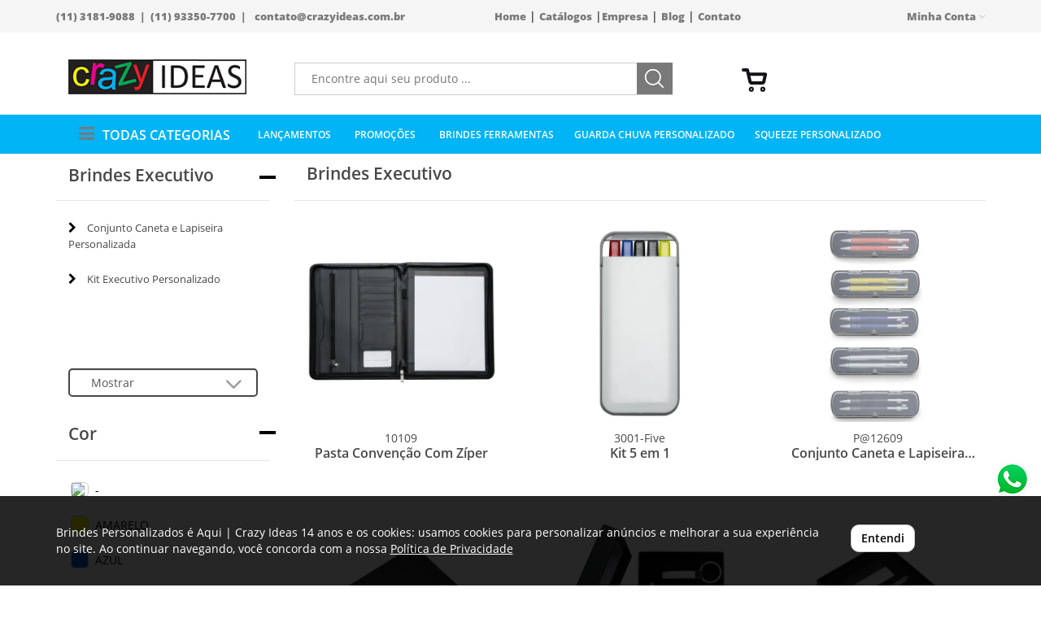

--- FILE ---
content_type: text/html; charset=UTF-8
request_url: https://crazyideas.com.br/brindes-brindes-executivo
body_size: 339151
content:
<!DOCTYPE html>
<html lang="pt-br" id="html">
	<head>
        <!-- Seo -->
        <title>Brindes Executivo - Crazy Ideas 14 anos</title>
<meta name='description' content='Procurando Brindes Executivo, Brindes para Clientes? Veja aqui diversos modelos de Brindes Executivo com os melhores preços' />
<meta name='keywords' content='Brindes Executivo' />

<meta property='fb:app_id' content='cole_id' />
<meta property='og:type' content='website' />
<meta property='og:title' content='Brindes Executivo - Crazy Ideas 14 anos' />
<meta property='og:description' content='Procurando Brindes Executivo, Brindes para Clientes? Veja aqui diversos modelos de Brindes Executivo com os melhores preços' />
<meta property='og:url' content='brindes-brindes-executivo' />
<meta property='og:image' content='https://crazyideas.com.br' />
<meta name='twitter:card' content='summary_large_image' />
<meta name='twitter:image:width' content='610' />
<meta name='twitter:image:height' content='610' />
<meta property='og:image:width' content='600' />
<meta property='og:image:height' content='314' />
		<meta charset="UTF-8" />
        <meta name="viewport" content="width=device-width, maximum-scale=1.0, user-scalable=1" />

        <!-- Fav Ico -->
        <link rel="apple-touch-icon" sizes="57x57"   href="https://crazyideas.com.br/app/favicon/apple-icon-57x57.png?v=1">
            <link rel="apple-touch-icon" sizes="60x60"   href="https://crazyideas.com.br/app/favicon/apple-icon-60x60.png?v=1">
            <link rel="apple-touch-icon" sizes="72x72"   href="https://crazyideas.com.br/app/favicon/apple-icon-72x72.png?v=1">
            <link rel="apple-touch-icon" sizes="76x76"   href="https://crazyideas.com.br/app/favicon/apple-icon-76x76.png?v=1">
            <link rel="apple-touch-icon" sizes="114x114" href="https://crazyideas.com.br/app/favicon/apple-icon-114x114.png?v=1">
            <link rel="apple-touch-icon" sizes="120x120" href="https://crazyideas.com.br/app/favicon/apple-icon-120x120.png?v=1">
            <link rel="apple-touch-icon" sizes="144x144" href="https://crazyideas.com.br/app/favicon/apple-icon-144x144.png?v=1">
            <link rel="apple-touch-icon" sizes="152x152" href="https://crazyideas.com.br/app/favicon/apple-icon-152x152.png?v=1">
            <link rel="apple-touch-icon" sizes="180x180" href="/app/favicon/apple-icon-180x180.png?v=1">
            <link rel="icon" type="image/png" sizes="192x192"  href="https://crazyideas.com.br/app/favicon/android-icon-192x192.png?v=1">
            <link rel="icon" type="image/png" sizes="32x32"    href="https://crazyideas.com.br/app/favicon/favicon-32x32.png?v=1">
            <link rel="icon" type="image/png" sizes="96x96"    href="https://crazyideas.com.br/app/favicon/favicon-96x96.png?v=1">
            <link rel="icon" type="image/png" sizes="16x16"    href="https://crazyideas.com.br/app/favicon/favicon-16x16.png?v=1">
            <link rel="manifest" href="https://crazyideas.com.br/app/favicon/manifest.json">
            <meta name="msapplication-TileColor" content="#">
            <meta name="msapplication-TileImage" content="https://crazyideas.com.br/app/favicon/ms-icon-144x144.png?v=1">
            <meta name="theme-color" content="#">
        <!-- Fav Ico -->
         <!-- Variaveis -->
         <script>
             var path = '/';
             var index = '/';
             var token = 'b4615ecc030e3cc8022f3f265550ee3f';
             var ajax  = '/ajax.php/';
             var EMPRESA = 'Brindes Personalizados é Aqui | Crazy Ideas 14 anos ';
         </script>
         <style>
             :root{
                 --telicone: url("https://crazyideas.com.br/imagem/assets/telefone-icon.png");
             }
         </style>
         <!-- Variaveis -->

         <link rel="canonical" href="https://crazyideas.com.br/brindes-brindes-executivo" />
         <link rel="stylesheet" href="/tema/maxxi/css/site.min.css?=20260117083208"><script type="text/javascript"
                 src="/tema/maxxi/js/jquery-1.11.1.min.js"></script>
        <script src="https://unpkg.com/packery@2/dist/packery.pkgd.min.js"></script>

     <!-- Google Tag Manager -->
    <script>(function(w,d,s,l,i){w[l]=w[l]||[];w[l].push({'gtm.start':
    new Date().getTime(),event:'gtm.js'});var f=d.getElementsByTagName(s)[0],
    j=d.createElement(s),dl=l!='dataLayer'?'&l='+l:'';j.async=true;j.src=
    'https://www.googletagmanager.com/gtm.js?id='+i+dl;f.parentNode.insertBefore(j,f);
    })(window,document,'script','dataLayer','G-JNS48WQB75');</script>
    <!-- End Google Tag Manager GTM-M4KSQLQ -->

    <!-- Google tag (gtag.js) -->
    <script async src="https://www.googletagmanager.com/gtag/js?id=G-JNS48WQB75"></script>
    <script>
    window.dataLayer = window.dataLayer || [];
    function gtag(){dataLayer.push(arguments);}
    gtag('js', new Date());

    gtag('config', 'G-JNS48WQB75');
    </script>
    

    </head>

    <body id="body">
        
     <!-- Google Tag Manager (noscript) -->
<noscript><iframe src="https://www.googletagmanager.com/ns.html?id=G-JNS48WQB75"
    height="0" width="0" style="display:none;visibility:hidden"></iframe></noscript>
    <!-- End Google Tag Manager (noscript) -->

        <div id="html">
            <header>
                <div class="head-mobile visible-sm visible-xs">
                    <div class="conteudo-top-mobile">
                        <div class="container">
                            <div class="row">
                                <div class="col-md-12 col-sm-12 col-xs-12">
                                    <a href="/" title="Brindes Personalizados é Aqui | Crazy Ideas 14 anos ">
                                        <img src="/imagem/logo/logo.png?v=123" alt="Brindes Personalizados é Aqui | Crazy Ideas 14 anos " class="img-responsive" >
                                    </a>
                                </div>
                            </div>
                        </div>
                    </div>
                    <div class="conteudo-mobile">
                        <div class="container">
                            <div class="row">
                                <div class="col-md-12 col-sm-12 col-xs-12 padding_0">
                                    <ul class="menu-mobile">
                                        <li><a href="#" title="Menu" class="mob_menu">
                                            <img src="/tema/maxxi/img/assets/icon-menu.png" alt="menu" />
                                        </a></li>
                                        <li><a href="tel:(11) 3181-9088" target="_blank" title="Telefone">
                                            <img src="/tema/maxxi/img/assets/icon-phone.png" alt="telefone" />
                                        </a></li>
                                        <li>
                                            <img src="/tema/maxxi/img/assets/icon-search.png" alt="buscar" id="_buscar_mobile" />
                                        </li>
                                        <li><a href="/minhaconta/" title="minha conta">
                                            <img src="/tema/maxxi/img/assets/icon-user-alt.png" alt="minha conta" />
                                        </a></li>
                                        <li><a href="/orcamento" title="Carrinho"><table class="table-carrinho"><tr><td><i class="fa fa-shopping-cart d-car"></i></div></td></tr></table></a></li>
                                    </ul>
                                </div>
                            </div>
                        </div>
                        <div class=" d-buscar-mobile"> 
                            <form name="busca" id="formBuscaMobile" action="/buscar" method="GET" class="input_busca_form" >
                                <div class="form-group">
                                    <input type="text" name="busca" id="input_busca_form" class="input_busca_form form-control" onkeyup="javascript: smartSearch(this);" autocomplete="off" placeholder="Encontre aqui seu produto ...">
                                    <i class="fa fa-search" aria-hidden="true" onclick="document.getElementById('formBuscaMobile').submit();"></i>
                                </div>
                            </form>
                        </div>
                    </div>
                </div>
                
                <div class="topo-header hidden-sm hidden-xs">
                    <div class="container">
                        <div class="row">
                            <div class="col-md-12 col-sm-12 col-xs-12">
                                <div class="col-md-5 col-sm-4 col-xs-4 padding_0 text-left topo-header-contato">
                                
                                    <table class="text-right" >
                                        <tr>
                                            <td><div class="icone-topo-tel"></div></td>
                                            <td style="vertical-align:middle;" class="text-left">
                                                <span class="span-tel"> (11) 3181-9088&nbsp;&nbsp;|&nbsp;&nbsp;(11) 93350-7700&nbsp;&nbsp;|&nbsp;&nbsp;</span>
                                                <a href="mailto:contato@crazyideas.com.br" class="span-tel" title="E-mail {config-EMAIL_CONTATO}">contato@crazyideas.com.br</a>
                                            </td>
                                        </tr></table>

                                </div>

                                <div class="col-md-4 col-sm-4 col-xs-4 div-menu">
                                    <nav style="text-align:right;">
                                        <a href="/" class="" title="Home">Home</a> | 
                                        <a href="/catalogo" class="" title="Catálogos">Catálogos</a>
                                        |<a href="/sobre" class="" title="Empresa">Empresa</a> | 
                                        <a href="/blog" class="" title="Blog">Blog</a> | 
                                        <a href="/contato" title="Contato" class="">Contato</a>
                                    </nav>
                                </div>

                                <div class="col-md-3 col-sm-4 col-xs-4 padding_0 text-right dropdown show">
                                    <a class="dropdown-toggle" href="#" role="button" id="dropdownMenuLink" data-toggle="dropdown" aria-haspopup="true" aria-expanded="false">Minha Conta <i class="fa fa-angle-down" aria-hidden="true"></i></a>
                                    <div class="dropdown-menu" aria-labelledby="dropdownMenuLink">
                                        <p><a href="/login" class="deslogado a-login" title="Login">Login</a></p></div>
                                </div>
                            </div>
                        </div>
                    </div>
                </div>

                <div class="header hidden-sm hidden-xs">
                    <div class="container">
                        <div class="row">
                            <div class="col-md-12 col-sm-12 col-xs-12 padding_0">
                                    <div class="col-md-3 col-xs-3 padding_0">
                                        <a href="/" title="Brindes Personalizados é Aqui | Crazy Ideas 14 anos " class="logo-header">
                                            <img src="/imagem/logo/logo.png" alt="Brindes Personalizados é Aqui | Crazy Ideas 14 anos " class="img-responsive" style="width:100%;">
                                        </a>
                                    </div><div class="col-md-9 col-xs-9 busca-carrinho">
                                        <div class="col-md-7 col-xs-4" style="padding-top: 2%;">
                                            <div class="d-busca-header form-group">
                                                <form name="busca" id="formBusca" action="/buscar" method="GET" class="" style="height:40px;">
                                                    <input type="text" name="busca" id="input_busca_form" class="input_busca_form"  onkeyup='javascript: smartSearch(this);' autocomplete="off" placeholder="Encontre aqui seu produto ..."/>
                                                    <div class="icon-busca">
                                                        <div class="icone-from-busca"  onclick="document.getElementById('formBusca').submit();"></div>
                                                    </div>
                                                    <div class="search_result" id="search_result" style='display:none;'></div>
                                                </form>
                                            </div>
                                        </div>

                                        <div class="col-md-5 col-xs-4" style="padding-top: 2%;">
                                            <ul class="ul-pedido-header">
                                                <li><a href="/orcamento" title="Carrinho"><table class="table-carrinho"><tr><td><i class="fa fa-shopping-cart d-car"></i></div></td></tr></table></a></li>
                                            </ul>
                                        </div>
                                    </div>

                            </div>
                        </div>
                    </div>
                </div>
            </header>
        
            <header class="header-menu" id="header-menu"> <div class="container"> <div class="row"> <div class="col-md-12 col-sm-12 col-xs-12 padding_0"> <div class="col-lg-12 col-md-12 col-sm-12 col-xs-12 visible-sm visible-xs text-center d-logo-mobile"> <a href="/" title="Brindes Personalizados é Aqui | Crazy Ideas 14 anos "> <img src="/imagem/logo/logo.png" alt="Brindes Personalizados é Aqui | Crazy Ideas 14 anos "> </a> </div> <div class="col-lg-12 col-md-12 col-sm-12 col-xs-12 visible-sm visible-xs d-minha-conta-mobile"> <div class="col-md-10 col-sm-10 col-xs-10 padding_0"> </div> <div class="col-md-2 col-sm-2 col-xs-2"> <a href="#" class="fecha_mobile"><img src="/tema/maxxi/img/assets/icon-window-close.png" /></a> </div> </div> <div class="col-lg-12 col-md-12 col-sm-12 col-xs-12 conteudo-menu"> <ul> <li class="divi-menu"> <div class="show-all"> <i class="fa fa-bars" aria-hidden="true"></i><span>TODAS CATEGORIAS</span> </div> <a class="visible-sm visible-xs" id="_d-menu"><b>TODAS CATEGORIAS</b> <i class="fa fa-angle-down icon_angle_down fa-menu-mobi" aria-hidden="true"></i></a> <div class="menu-prod"> <ul class=""> <li class="link_com_filho" data-id="370"><a href="https://crazyideas.com.br/brindes-necessaire-personalizada" class="link-categoria" data-id="370" title=" Necessaire Personalizada"> Necessaire Personalizada <i class="fa fa-angle-down icon_angle_370 fa-categoria" aria-hidden="true"></i></a> <div class="sub-menu sub-cat sub_370" id="370" data-id="370"> <div class="menu-sub"> <div class="d1-menu-sub "> <div class=" col-xs-4 hidden-sm hidden-xs"></div> <div class="d2-menu-sub col-xs-4"> <div class="menu-s "> <ul> <li class="link_sem_filho"><a href="https://crazyideas.com.br/brindes/Necessaire-Personalizada/Algodao" class="link-subcategoria" data-id="714" title="Algodão"><span>Algodão </span><i class="fa fa-angle-down icon_angle_sub_714 fa-categoria" aria-hidden="true"></i></a> <ul class="ul-sub ul-sub_714" id="714" data-id="714"> </ul> </li> </ul> </div> </div><div class="d2-menu-sub col-xs-4"> <div class="menu-s "> <ul> <li class="link_sem_filho"><a href="https://crazyideas.com.br/brindes/Necessaire-Personalizada/Bidins" class="link-subcategoria" data-id="706" title="Bidins"><span>Bidins </span><i class="fa fa-angle-down icon_angle_sub_706 fa-categoria" aria-hidden="true"></i></a> <ul class="ul-sub ul-sub_706" id="706" data-id="706"> </ul> </li> </ul> </div> </div><div class="d2-menu-sub col-xs-4"> <div class="menu-s "> <ul> <li class="link_sem_filho"><a href="https://crazyideas.com.br/brindes/Necessaire-Personalizada/Couro-Sintetico" class="link-subcategoria" data-id="696" title="Couro Sintético"><span>Couro Sintético </span><i class="fa fa-angle-down icon_angle_sub_696 fa-categoria" aria-hidden="true"></i></a> <ul class="ul-sub ul-sub_696" id="696" data-id="696"> </ul> </li> </ul> </div> </div><div class="d2-menu-sub col-xs-4"> <div class="menu-s "> <ul> <li class="link_sem_filho"><a href="https://crazyideas.com.br/brindes/Necessaire-Personalizada/EVA" class="link-subcategoria" data-id="805" title="EVA"><span>EVA </span><i class="fa fa-angle-down icon_angle_sub_805 fa-categoria" aria-hidden="true"></i></a> <ul class="ul-sub ul-sub_805" id="805" data-id="805"> </ul> </li> </ul> </div> </div><div class="d2-menu-sub col-xs-4"> <div class="menu-s "> <ul> <li class="link_sem_filho"><a href="https://crazyideas.com.br/brindes/Necessaire-Personalizada/Feltro" class="link-subcategoria" data-id="715" title="Feltro"><span>Feltro </span><i class="fa fa-angle-down icon_angle_sub_715 fa-categoria" aria-hidden="true"></i></a> <ul class="ul-sub ul-sub_715" id="715" data-id="715"> </ul> </li> </ul> </div> </div><div class="d2-menu-sub col-xs-4"> <div class="menu-s "> <ul> <li class="link_sem_filho"><a href="https://crazyideas.com.br/brindes/Necessaire-Personalizada/Impermeavel" class="link-subcategoria" data-id="701" title="Impermeável"><span>Impermeável </span><i class="fa fa-angle-down icon_angle_sub_701 fa-categoria" aria-hidden="true"></i></a> <ul class="ul-sub ul-sub_701" id="701" data-id="701"> </ul> </li> </ul> </div> </div><div class="d2-menu-sub col-xs-4"> <div class="menu-s "> <ul> <li class="link_sem_filho"><a href="https://crazyideas.com.br/brindes/Necessaire-Personalizada/juta" class="link-subcategoria" data-id="804" title="juta"><span>juta </span><i class="fa fa-angle-down icon_angle_sub_804 fa-categoria" aria-hidden="true"></i></a> <ul class="ul-sub ul-sub_804" id="804" data-id="804"> </ul> </li> </ul> </div> </div><div class="d2-menu-sub col-xs-4"> <div class="menu-s "> <ul> <li class="link_sem_filho"><a href="https://crazyideas.com.br/brindes/Necessaire-Personalizada/Nylon" class="link-subcategoria" data-id="699" title="Nylon"><span>Nylon </span><i class="fa fa-angle-down icon_angle_sub_699 fa-categoria" aria-hidden="true"></i></a> <ul class="ul-sub ul-sub_699" id="699" data-id="699"> </ul> </li> </ul> </div> </div><div class="d2-menu-sub col-xs-4"> <div class="menu-s "> <ul> <li class="link_sem_filho"><a href="https://crazyideas.com.br/brindes/Necessaire-Personalizada/Oxford" class="link-subcategoria" data-id="716" title="Oxford"><span>Oxford </span><i class="fa fa-angle-down icon_angle_sub_716 fa-categoria" aria-hidden="true"></i></a> <ul class="ul-sub ul-sub_716" id="716" data-id="716"> </ul> </li> </ul> </div> </div><div class="d2-menu-sub col-xs-4"> <div class="menu-s "> <ul> <li class="link_sem_filho"><a href="https://crazyideas.com.br/brindes/Necessaire-Personalizada/Plasticas" class="link-subcategoria" data-id="705" title="Plásticas"><span>Plásticas </span><i class="fa fa-angle-down icon_angle_sub_705 fa-categoria" aria-hidden="true"></i></a> <ul class="ul-sub ul-sub_705" id="705" data-id="705"> </ul> </li> </ul> </div> </div><div class="d2-menu-sub col-xs-4"> <div class="menu-s "> <ul> <li class="link_sem_filho"><a href="https://crazyideas.com.br/brindes/Necessaire-Personalizada/Poliester" class="link-subcategoria" data-id="703" title="Poliéster"><span>Poliéster </span><i class="fa fa-angle-down icon_angle_sub_703 fa-categoria" aria-hidden="true"></i></a> <ul class="ul-sub ul-sub_703" id="703" data-id="703"> </ul> </li> </ul> </div> </div><div class="d2-menu-sub col-xs-4"> <div class="menu-s "> <ul> <li class="link_sem_filho"><a href="https://crazyideas.com.br/brindes/Necessaire-Personalizada/PU" class="link-subcategoria" data-id="708" title="PU"><span>PU </span><i class="fa fa-angle-down icon_angle_sub_708 fa-categoria" aria-hidden="true"></i></a> <ul class="ul-sub ul-sub_708" id="708" data-id="708"> </ul> </li> </ul> </div> </div><div class="d2-menu-sub col-xs-4"> <div class="menu-s "> <ul> <li class="link_sem_filho"><a href="https://crazyideas.com.br/brindes/Necessaire-Personalizada/PVC" class="link-subcategoria" data-id="702" title="PVC"><span>PVC </span><i class="fa fa-angle-down icon_angle_sub_702 fa-categoria" aria-hidden="true"></i></a> <ul class="ul-sub ul-sub_702" id="702" data-id="702"> </ul> </li> </ul> </div> </div><div class="d2-menu-sub col-xs-4"> <div class="menu-s "> <ul> <li class="link_sem_filho"><a href="https://crazyideas.com.br/brindes/Necessaire-Personalizada/Sarja" class="link-subcategoria" data-id="704" title="Sarja"><span>Sarja </span><i class="fa fa-angle-down icon_angle_sub_704 fa-categoria" aria-hidden="true"></i></a> <ul class="ul-sub ul-sub_704" id="704" data-id="704"> </ul> </li> </ul> </div> </div><div class="d2-menu-sub col-xs-4"> <div class="menu-s "> <ul> <li class="link_sem_filho"><a href="https://crazyideas.com.br/brindes/Necessaire-Personalizada/Sublimatica" class="link-subcategoria" data-id="709" title="Sublimática"><span>Sublimática </span><i class="fa fa-angle-down icon_angle_sub_709 fa-categoria" aria-hidden="true"></i></a> <ul class="ul-sub ul-sub_709" id="709" data-id="709"> </ul> </li> </ul> </div> </div><div class="d2-menu-sub col-xs-4"> <div class="menu-s "> <ul> <li class="link_sem_filho"><a href="https://crazyideas.com.br/brindes/Necessaire-Personalizada/Vinil" class="link-subcategoria" data-id="707" title="Vinil"><span>Vinil </span><i class="fa fa-angle-down icon_angle_sub_707 fa-categoria" aria-hidden="true"></i></a> <ul class="ul-sub ul-sub_707" id="707" data-id="707"> </ul> </li> </ul> </div> </div></div> <div class="produto-submenu hidden-sm hidden-xs" style="padding-bottom: 77px;"> <div class="produto-menu"></div> </div> </div> </div></li><li class="link_sem_filho" data-id="391"><a href="https://crazyideas.com.br/brindes/DIA-DA-MULHER" class="link-categoria" data-id="391" title="***DIA DA MULHER***">***DIA DA MULHER*** <i class="fa fa-angle-down icon_angle_391 fa-categoria" aria-hidden="true"></i></a> </li><li class="link_com_filho" data-id="421"><a href="https://crazyideas.com.br/brindes/Acessorios-p-Celular" class="link-categoria" data-id="421" title="Acessórios p/ Celular">Acessórios p/ Celular <i class="fa fa-angle-down icon_angle_421 fa-categoria" aria-hidden="true"></i></a> <div class="sub-menu sub-cat sub_421" id="421" data-id="421"> <div class="menu-sub"> <div class="d1-menu-sub "> <div class=" col-xs-4 hidden-sm hidden-xs"></div> <div class="d2-menu-sub col-xs-4"> <div class="menu-s "> <ul> <li class="link_sem_filho"><a href="https://crazyideas.com.br/brindes/Acessorios-p-Celular/Acessorios" class="link-subcategoria" data-id="478" title="Acessórios"><span>Acessórios </span><i class="fa fa-angle-down icon_angle_sub_478 fa-categoria" aria-hidden="true"></i></a> <ul class="ul-sub ul-sub_478" id="478" data-id="478"> </ul> </li> </ul> </div> </div><div class="d2-menu-sub col-xs-4"> <div class="menu-s "> <ul> <li class="link_sem_filho"><a href="https://crazyideas.com.br/brindes/Acessorios-p-Celular/Cabos" class="link-subcategoria" data-id="481" title="Cabos"><span>Cabos </span><i class="fa fa-angle-down icon_angle_sub_481 fa-categoria" aria-hidden="true"></i></a> <ul class="ul-sub ul-sub_481" id="481" data-id="481"> </ul> </li> </ul> </div> </div><div class="d2-menu-sub col-xs-4"> <div class="menu-s "> <ul> <li class="link_sem_filho"><a href="https://crazyideas.com.br/brindes/Acessorios-p-Celular/Capas" class="link-subcategoria" data-id="483" title="Capas"><span>Capas </span><i class="fa fa-angle-down icon_angle_sub_483 fa-categoria" aria-hidden="true"></i></a> <ul class="ul-sub ul-sub_483" id="483" data-id="483"> </ul> </li> </ul> </div> </div><div class="d2-menu-sub col-xs-4"> <div class="menu-s "> <ul> <li class="link_sem_filho"><a href="https://crazyideas.com.br/brindes/Acessorios-p-Celular/Carregadores-para-Fonte-de-Energia" class="link-subcategoria" data-id="484" title="Carregadores para Fonte de Energia"><span>Carregadores para Fonte de Energia </span><i class="fa fa-angle-down icon_angle_sub_484 fa-categoria" aria-hidden="true"></i></a> <ul class="ul-sub ul-sub_484" id="484" data-id="484"> </ul> </li> </ul> </div> </div><div class="d2-menu-sub col-xs-4"> <div class="menu-s "> <ul> <li class="link_sem_filho"><a href="https://crazyideas.com.br/brindes/Acessorios-p-Celular/Carregadores-Portateis" class="link-subcategoria" data-id="485" title="Carregadores Portáteis"><span>Carregadores Portáteis </span><i class="fa fa-angle-down icon_angle_sub_485 fa-categoria" aria-hidden="true"></i></a> <ul class="ul-sub ul-sub_485" id="485" data-id="485"> </ul> </li> </ul> </div> </div><div class="d2-menu-sub col-xs-4"> <div class="menu-s "> <ul> <li class="link_sem_filho"><a href="https://crazyideas.com.br/brindes/Acessorios-p-Celular/Suportes" class="link-subcategoria" data-id="482" title="Suportes"><span>Suportes </span><i class="fa fa-angle-down icon_angle_sub_482 fa-categoria" aria-hidden="true"></i></a> <ul class="ul-sub ul-sub_482" id="482" data-id="482"> </ul> </li> </ul> </div> </div></div> <div class="produto-submenu hidden-sm hidden-xs" style="padding-bottom: 77px;"> <div class="produto-menu"></div> </div> </div> </div></li><li class="link_com_filho" data-id="40"><a href="https://crazyideas.com.br/brindes-brindes-voltado-a-bar-e-bebidas" class="link-categoria" data-id="40" title="Bar e Bebidas">Bar e Bebidas <i class="fa fa-angle-down icon_angle_40 fa-categoria" aria-hidden="true"></i></a> <div class="sub-menu sub-cat sub_40" id="40" data-id="40"> <div class="menu-sub"> <div class="d1-menu-sub "> <div class=" col-xs-4 hidden-sm hidden-xs"></div> <div class="d2-menu-sub col-xs-4"> <div class="menu-s "> <ul> <li class="link_sem_filho"><a href="https://crazyideas.com.br/brindes/Bar-e-Bebidas/Abridor-Personalizado" class="link-subcategoria" data-id="41" title="Abridor Personalizado"><span>Abridor Personalizado </span><i class="fa fa-angle-down icon_angle_sub_41 fa-categoria" aria-hidden="true"></i></a> <ul class="ul-sub ul-sub_41" id="41" data-id="41"> </ul> </li> </ul> </div> </div><div class="d2-menu-sub col-xs-4"> <div class="menu-s "> <ul> <li class="link_sem_filho"><a href="https://crazyideas.com.br/brindes/Bar-e-Bebidas/Balde-de-Gelo-Personalizado" class="link-subcategoria" data-id="323" title="Balde de Gelo Personalizado"><span>Balde de Gelo Personalizado </span><i class="fa fa-angle-down icon_angle_sub_323 fa-categoria" aria-hidden="true"></i></a> <ul class="ul-sub ul-sub_323" id="323" data-id="323"> </ul> </li> </ul> </div> </div><div class="d2-menu-sub col-xs-4"> <div class="menu-s "> <ul> <li class="link_sem_filho"><a href="https://crazyideas.com.br/brindes/Bar-e-Bebidas/Canudo-Personalizado" class="link-subcategoria" data-id="408" title="Canudo Personalizado"><span>Canudo Personalizado </span><i class="fa fa-angle-down icon_angle_sub_408 fa-categoria" aria-hidden="true"></i></a> <ul class="ul-sub ul-sub_408" id="408" data-id="408"> </ul> </li> </ul> </div> </div><div class="d2-menu-sub col-xs-4"> <div class="menu-s "> <ul> <li class="link_sem_filho"><a href="https://crazyideas.com.br/brindes/Bar-e-Bebidas/Coqueteleira-Personalizada" class="link-subcategoria" data-id="387" title="Coqueteleira Personalizada"><span>Coqueteleira Personalizada </span><i class="fa fa-angle-down icon_angle_sub_387 fa-categoria" aria-hidden="true"></i></a> <ul class="ul-sub ul-sub_387" id="387" data-id="387"> </ul> </li> </ul> </div> </div><div class="d2-menu-sub col-xs-4"> <div class="menu-s "> <ul> <li class="link_sem_filho"><a href="https://crazyideas.com.br/brindes/Bar-e-Bebidas/Kit-Caipirinha-Personalizado" class="link-subcategoria" data-id="42" title="Kit Caipirinha Personalizado "><span>Kit Caipirinha Personalizado </span><i class="fa fa-angle-down icon_angle_sub_42 fa-categoria" aria-hidden="true"></i></a> <ul class="ul-sub ul-sub_42" id="42" data-id="42"> </ul> </li> </ul> </div> </div><div class="d2-menu-sub col-xs-4"> <div class="menu-s "> <ul> <li class="link_sem_filho"><a href="https://crazyideas.com.br/brindes/Bar-e-Bebidas/Kit-Vinho-Personalizado" class="link-subcategoria" data-id="386" title="Kit Vinho Personalizado"><span>Kit Vinho Personalizado </span><i class="fa fa-angle-down icon_angle_sub_386 fa-categoria" aria-hidden="true"></i></a> <ul class="ul-sub ul-sub_386" id="386" data-id="386"> </ul> </li> </ul> </div> </div><div class="d2-menu-sub col-xs-4"> <div class="menu-s "> <ul> <li class="link_sem_filho"><a href="https://crazyideas.com.br/brindes/Bar-e-Bebidas/Misturador" class="link-subcategoria" data-id="589" title="Misturador"><span>Misturador </span><i class="fa fa-angle-down icon_angle_sub_589 fa-categoria" aria-hidden="true"></i></a> <ul class="ul-sub ul-sub_589" id="589" data-id="589"> </ul> </li> </ul> </div> </div><div class="d2-menu-sub col-xs-4"> <div class="menu-s "> <ul> <li class="link_sem_filho"><a href="https://crazyideas.com.br/brindes/Bar-e-Bebidas/Porta-Copo" class="link-subcategoria" data-id="486" title="Porta Copo"><span>Porta Copo </span><i class="fa fa-angle-down icon_angle_sub_486 fa-categoria" aria-hidden="true"></i></a> <ul class="ul-sub ul-sub_486" id="486" data-id="486"> </ul> </li> </ul> </div> </div><div class="d2-menu-sub col-xs-4"> <div class="menu-s "> <ul> <li class="link_sem_filho"><a href="https://crazyideas.com.br/brindes/Bar-e-Bebidas/Porta-Copo-Personalizado" class="link-subcategoria" data-id="407" title="Porta Copo Personalizado "><span>Porta Copo Personalizado </span><i class="fa fa-angle-down icon_angle_sub_407 fa-categoria" aria-hidden="true"></i></a> <ul class="ul-sub ul-sub_407" id="407" data-id="407"> </ul> </li> </ul> </div> </div><div class="d2-menu-sub col-xs-4"> <div class="menu-s "> <ul> <li class="link_sem_filho"><a href="https://crazyideas.com.br/brindes/Bar-e-Bebidas/Porta-Garrafa-Personalizada" class="link-subcategoria" data-id="426" title="Porta Garrafa Personalizada"><span>Porta Garrafa Personalizada </span><i class="fa fa-angle-down icon_angle_sub_426 fa-categoria" aria-hidden="true"></i></a> <ul class="ul-sub ul-sub_426" id="426" data-id="426"> </ul> </li> </ul> </div> </div><div class="d2-menu-sub col-xs-4"> <div class="menu-s "> <ul> <li class="link_sem_filho"><a href="https://crazyideas.com.br/brindes/Bar-e-Bebidas/Porta-Whisky-Personalizado" class="link-subcategoria" data-id="174" title="Porta Whisky Personalizado"><span>Porta Whisky Personalizado </span><i class="fa fa-angle-down icon_angle_sub_174 fa-categoria" aria-hidden="true"></i></a> <ul class="ul-sub ul-sub_174" id="174" data-id="174"> </ul> </li> </ul> </div> </div></div> <div class="produto-submenu hidden-sm hidden-xs" style="padding-bottom: 77px;"> <div class="produto-menu"></div> </div> </div> </div></li><li class="link_com_filho" data-id="354"><a href="https://crazyideas.com.br/brindes-bolsa-termica-personalizada" class="link-categoria" data-id="354" title="Bolsa Térmica Personalizada">Bolsa Térmica Personalizada <i class="fa fa-angle-down icon_angle_354 fa-categoria" aria-hidden="true"></i></a> <div class="sub-menu sub-cat sub_354" id="354" data-id="354"> <div class="menu-sub"> <div class="d1-menu-sub "> <div class=" col-xs-4 hidden-sm hidden-xs"></div> <div class="d2-menu-sub col-xs-4"> <div class="menu-s "> <ul> <li class="link_sem_filho"><a href="https://crazyideas.com.br/brindes/Bolsa-Termica-Personalizada/Algodao" class="link-subcategoria" data-id="530" title="Algodão"><span>Algodão </span><i class="fa fa-angle-down icon_angle_sub_530 fa-categoria" aria-hidden="true"></i></a> <ul class="ul-sub ul-sub_530" id="530" data-id="530"> </ul> </li> </ul> </div> </div><div class="d2-menu-sub col-xs-4"> <div class="menu-s "> <ul> <li class="link_sem_filho"><a href="https://crazyideas.com.br/brindes/Bolsa-Termica-Personalizada/Antivazamento" class="link-subcategoria" data-id="514" title="Antivazamento"><span>Antivazamento </span><i class="fa fa-angle-down icon_angle_sub_514 fa-categoria" aria-hidden="true"></i></a> <ul class="ul-sub ul-sub_514" id="514" data-id="514"> </ul> </li> </ul> </div> </div><div class="d2-menu-sub col-xs-4"> <div class="menu-s "> <ul> <li class="link_sem_filho"><a href="https://crazyideas.com.br/brindes/Bolsa-Termica-Personalizada/Bagum" class="link-subcategoria" data-id="515" title="Bagum"><span>Bagum </span><i class="fa fa-angle-down icon_angle_sub_515 fa-categoria" aria-hidden="true"></i></a> <ul class="ul-sub ul-sub_515" id="515" data-id="515"> </ul> </li> </ul> </div> </div><div class="d2-menu-sub col-xs-4"> <div class="menu-s "> <ul> <li class="link_sem_filho"><a href="https://crazyideas.com.br/brindes/Bolsa-Termica-Personalizada/Feltro" class="link-subcategoria" data-id="528" title="Feltro"><span>Feltro </span><i class="fa fa-angle-down icon_angle_sub_528 fa-categoria" aria-hidden="true"></i></a> <ul class="ul-sub ul-sub_528" id="528" data-id="528"> </ul> </li> </ul> </div> </div><div class="d2-menu-sub col-xs-4"> <div class="menu-s "> <ul> <li class="link_sem_filho"><a href="https://crazyideas.com.br/brindes/Bolsa-Termica-Personalizada/Juta" class="link-subcategoria" data-id="801" title="Juta"><span>Juta </span><i class="fa fa-angle-down icon_angle_sub_801 fa-categoria" aria-hidden="true"></i></a> <ul class="ul-sub ul-sub_801" id="801" data-id="801"> </ul> </li> </ul> </div> </div><div class="d2-menu-sub col-xs-4"> <div class="menu-s "> <ul> <li class="link_sem_filho"><a href="https://crazyideas.com.br/brindes/Bolsa-Termica-Personalizada/Linho" class="link-subcategoria" data-id="529" title="Linho"><span>Linho </span><i class="fa fa-angle-down icon_angle_sub_529 fa-categoria" aria-hidden="true"></i></a> <ul class="ul-sub ul-sub_529" id="529" data-id="529"> </ul> </li> </ul> </div> </div><div class="d2-menu-sub col-xs-4"> <div class="menu-s "> <ul> <li class="link_sem_filho"><a href="https://crazyideas.com.br/brindes/Bolsa-Termica-Personalizada/Nylon" class="link-subcategoria" data-id="512" title="Nylon"><span>Nylon </span><i class="fa fa-angle-down icon_angle_sub_512 fa-categoria" aria-hidden="true"></i></a> <ul class="ul-sub ul-sub_512" id="512" data-id="512"> </ul> </li> </ul> </div> </div><div class="d2-menu-sub col-xs-4"> <div class="menu-s "> <ul> <li class="link_sem_filho"><a href="https://crazyideas.com.br/brindes/Bolsa-Termica-Personalizada/Oxford" class="link-subcategoria" data-id="523" title="Oxford"><span>Oxford </span><i class="fa fa-angle-down icon_angle_sub_523 fa-categoria" aria-hidden="true"></i></a> <ul class="ul-sub ul-sub_523" id="523" data-id="523"> </ul> </li> </ul> </div> </div><div class="d2-menu-sub col-xs-4"> <div class="menu-s "> <ul> <li class="link_sem_filho"><a href="https://crazyideas.com.br/brindes/Bolsa-Termica-Personalizada/Poliester" class="link-subcategoria" data-id="519" title="Poliéster"><span>Poliéster </span><i class="fa fa-angle-down icon_angle_sub_519 fa-categoria" aria-hidden="true"></i></a> <ul class="ul-sub ul-sub_519" id="519" data-id="519"> </ul> </li> </ul> </div> </div><div class="d2-menu-sub col-xs-4"> <div class="menu-s "> <ul> <li class="link_sem_filho"><a href="https://crazyideas.com.br/brindes/Bolsa-Termica-Personalizada/Polietileno" class="link-subcategoria" data-id="525" title="Polietileno"><span>Polietileno </span><i class="fa fa-angle-down icon_angle_sub_525 fa-categoria" aria-hidden="true"></i></a> <ul class="ul-sub ul-sub_525" id="525" data-id="525"> </ul> </li> </ul> </div> </div><div class="d2-menu-sub col-xs-4"> <div class="menu-s "> <ul> <li class="link_sem_filho"><a href="https://crazyideas.com.br/brindes/Bolsa-Termica-Personalizada/PU" class="link-subcategoria" data-id="802" title="PU"><span>PU </span><i class="fa fa-angle-down icon_angle_sub_802 fa-categoria" aria-hidden="true"></i></a> <ul class="ul-sub ul-sub_802" id="802" data-id="802"> </ul> </li> </ul> </div> </div><div class="d2-menu-sub col-xs-4"> <div class="menu-s "> <ul> <li class="link_sem_filho"><a href="https://crazyideas.com.br/brindes/Bolsa-Termica-Personalizada/PVC" class="link-subcategoria" data-id="517" title="PVC"><span>PVC </span><i class="fa fa-angle-down icon_angle_sub_517 fa-categoria" aria-hidden="true"></i></a> <ul class="ul-sub ul-sub_517" id="517" data-id="517"> </ul> </li> </ul> </div> </div><div class="d2-menu-sub col-xs-4"> <div class="menu-s "> <ul> <li class="link_sem_filho"><a href="https://crazyideas.com.br/brindes/Bolsa-Termica-Personalizada/rPET" class="link-subcategoria" data-id="526" title="rPET"><span>rPET </span><i class="fa fa-angle-down icon_angle_sub_526 fa-categoria" aria-hidden="true"></i></a> <ul class="ul-sub ul-sub_526" id="526" data-id="526"> </ul> </li> </ul> </div> </div><div class="d2-menu-sub col-xs-4"> <div class="menu-s "> <ul> <li class="link_sem_filho"><a href="https://crazyideas.com.br/brindes/Bolsa-Termica-Personalizada/Sintetica" class="link-subcategoria" data-id="527" title="Sintética"><span>Sintética </span><i class="fa fa-angle-down icon_angle_sub_527 fa-categoria" aria-hidden="true"></i></a> <ul class="ul-sub ul-sub_527" id="527" data-id="527"> </ul> </li> </ul> </div> </div><div class="d2-menu-sub col-xs-4"> <div class="menu-s "> <ul> <li class="link_sem_filho"><a href="https://crazyideas.com.br/brindes/Bolsa-Termica-Personalizada/TNT" class="link-subcategoria" data-id="513" title="TNT"><span>TNT </span><i class="fa fa-angle-down icon_angle_sub_513 fa-categoria" aria-hidden="true"></i></a> <ul class="ul-sub ul-sub_513" id="513" data-id="513"> </ul> </li> </ul> </div> </div></div> <div class="produto-submenu hidden-sm hidden-xs" style="padding-bottom: 77px;"> <div class="produto-menu"></div> </div> </div> </div></li><li class="link_com_filho" data-id="15"><a href="https://crazyideas.com.br/brindes-blocos-e-cadernetas" class="link-categoria" data-id="15" title="Brindes Blocos e Cadernetas">Brindes Blocos e Cadernetas <i class="fa fa-angle-down icon_angle_15 fa-categoria" aria-hidden="true"></i></a> <div class="sub-menu sub-cat sub_15" id="15" data-id="15"> <div class="menu-sub"> <div class="d1-menu-sub "> <div class=" col-xs-4 hidden-sm hidden-xs"></div> <div class="d2-menu-sub col-xs-4"> <div class="menu-s "> <ul> <li class="link_sem_filho"><a href="https://crazyideas.com.br/brindes/Brindes-Blocos-e-Cadernetas/Agendas" class="link-subcategoria" data-id="832" title="Agendas"><span>Agendas </span><i class="fa fa-angle-down icon_angle_sub_832 fa-categoria" aria-hidden="true"></i></a> <ul class="ul-sub ul-sub_832" id="832" data-id="832"> </ul> </li> </ul> </div> </div><div class="d2-menu-sub col-xs-4"> <div class="menu-s "> <ul> <li class="link_sem_filho"><a href="https://crazyideas.com.br/brindes/Brindes-Blocos-e-Cadernetas/Anotacoes" class="link-subcategoria" data-id="450" title="Anotações"><span>Anotações </span><i class="fa fa-angle-down icon_angle_sub_450 fa-categoria" aria-hidden="true"></i></a> <ul class="ul-sub ul-sub_450" id="450" data-id="450"> </ul> </li> </ul> </div> </div><div class="d2-menu-sub col-xs-4"> <div class="menu-s "> <ul> <li class="link_sem_filho"><a href="https://crazyideas.com.br/brindes/Brindes-Blocos-e-Cadernetas/Autoadesivos" class="link-subcategoria" data-id="490" title="Autoadesivos"><span>Autoadesivos </span><i class="fa fa-angle-down icon_angle_sub_490 fa-categoria" aria-hidden="true"></i></a> <ul class="ul-sub ul-sub_490" id="490" data-id="490"> </ul> </li> </ul> </div> </div><div class="d2-menu-sub col-xs-4"> <div class="menu-s "> <ul> <li class="link_sem_filho"><a href="https://crazyideas.com.br/brindes/Brindes-Blocos-e-Cadernetas/Bloco-com-Calculadora-Personalizado" class="link-subcategoria" data-id="16" title="Bloco com Calculadora Personalizado"><span>Bloco com Calculadora Personalizado </span><i class="fa fa-angle-down icon_angle_sub_16 fa-categoria" aria-hidden="true"></i></a> <ul class="ul-sub ul-sub_16" id="16" data-id="16"> </ul> </li> </ul> </div> </div><div class="d2-menu-sub col-xs-4"> <div class="menu-s "> <ul> <li class="link_sem_filho"><a href="https://crazyideas.com.br/brindes/Brindes-Blocos-e-Cadernetas/Bloco-com-Caneta-Personalizado" class="link-subcategoria" data-id="81" title="Bloco com Caneta Personalizado"><span>Bloco com Caneta Personalizado </span><i class="fa fa-angle-down icon_angle_sub_81 fa-categoria" aria-hidden="true"></i></a> <ul class="ul-sub ul-sub_81" id="81" data-id="81"> </ul> </li> </ul> </div> </div><div class="d2-menu-sub col-xs-4"> <div class="menu-s "> <ul> <li class="link_sem_filho"><a href="https://crazyideas.com.br/brindes/Brindes-Blocos-e-Cadernetas/Bloco-de-Couro-Sintetico-Personalizado" class="link-subcategoria" data-id="84" title="Bloco de Couro Sintético Personalizado"><span>Bloco de Couro Sintético Personalizado </span><i class="fa fa-angle-down icon_angle_sub_84 fa-categoria" aria-hidden="true"></i></a> <ul class="ul-sub ul-sub_84" id="84" data-id="84"> </ul> </li> </ul> </div> </div><div class="d2-menu-sub col-xs-4"> <div class="menu-s "> <ul> <li class="link_sem_filho"><a href="https://crazyideas.com.br/brindes/Brindes-Blocos-e-Cadernetas/Blocos" class="link-subcategoria" data-id="491" title="Blocos"><span>Blocos </span><i class="fa fa-angle-down icon_angle_sub_491 fa-categoria" aria-hidden="true"></i></a> <ul class="ul-sub ul-sub_491" id="491" data-id="491"> </ul> </li> </ul> </div> </div><div class="d2-menu-sub col-xs-4"> <div class="menu-s "> <ul> <li class="link_sem_filho"><a href="https://crazyideas.com.br/brindes/Brindes-Blocos-e-Cadernetas/Caderneta-Personalizada" class="link-subcategoria" data-id="175" title="Caderneta Personalizada"><span>Caderneta Personalizada </span><i class="fa fa-angle-down icon_angle_sub_175 fa-categoria" aria-hidden="true"></i></a> <ul class="ul-sub ul-sub_175" id="175" data-id="175"> </ul> </li> </ul> </div> </div><div class="d2-menu-sub col-xs-4"> <div class="menu-s "> <ul> <li class="link_sem_filho"><a href="https://crazyideas.com.br/brindes/Brindes-Blocos-e-Cadernetas/Caderno-para-Colorir" class="link-subcategoria" data-id="753" title="Caderno para Colorir"><span>Caderno para Colorir </span><i class="fa fa-angle-down icon_angle_sub_753 fa-categoria" aria-hidden="true"></i></a> <ul class="ul-sub ul-sub_753" id="753" data-id="753"> </ul> </li> </ul> </div> </div><div class="d2-menu-sub col-xs-4"> <div class="menu-s "> <ul> <li class="link_sem_filho"><a href="https://crazyideas.com.br/brindes/Brindes-Blocos-e-Cadernetas/Caderno-Personalizado" class="link-subcategoria" data-id="39" title="Caderno Personalizado"><span>Caderno Personalizado </span><i class="fa fa-angle-down icon_angle_sub_39 fa-categoria" aria-hidden="true"></i></a> <ul class="ul-sub ul-sub_39" id="39" data-id="39"> </ul> </li> </ul> </div> </div><div class="d2-menu-sub col-xs-4"> <div class="menu-s "> <ul> <li class="link_sem_filho"><a href="https://crazyideas.com.br/brindes/Brindes-Blocos-e-Cadernetas/Cadernos" class="link-subcategoria" data-id="494" title="Cadernos"><span>Cadernos </span><i class="fa fa-angle-down icon_angle_sub_494 fa-categoria" aria-hidden="true"></i></a> <ul class="ul-sub ul-sub_494" id="494" data-id="494"> </ul> </li> </ul> </div> </div><div class="d2-menu-sub col-xs-4"> <div class="menu-s "> <ul> <li class="link_sem_filho"><a href="https://crazyideas.com.br/brindes/Brindes-Blocos-e-Cadernetas/Com-Caneta" class="link-subcategoria" data-id="492" title="Com Caneta"><span>Com Caneta </span><i class="fa fa-angle-down icon_angle_sub_492 fa-categoria" aria-hidden="true"></i></a> <ul class="ul-sub ul-sub_492" id="492" data-id="492"> </ul> </li> </ul> </div> </div><div class="d2-menu-sub col-xs-4"> <div class="menu-s "> <ul> <li class="link_sem_filho"><a href="https://crazyideas.com.br/brindes/Brindes-Blocos-e-Cadernetas/Com-Pauta" class="link-subcategoria" data-id="489" title="Com Pauta"><span>Com Pauta </span><i class="fa fa-angle-down icon_angle_sub_489 fa-categoria" aria-hidden="true"></i></a> <ul class="ul-sub ul-sub_489" id="489" data-id="489"> </ul> </li> </ul> </div> </div><div class="d2-menu-sub col-xs-4"> <div class="menu-s "> <ul> <li class="link_sem_filho"><a href="https://crazyideas.com.br/brindes/Brindes-Blocos-e-Cadernetas/Couro-Sintetico" class="link-subcategoria" data-id="498" title="Couro Sintético"><span>Couro Sintético </span><i class="fa fa-angle-down icon_angle_sub_498 fa-categoria" aria-hidden="true"></i></a> <ul class="ul-sub ul-sub_498" id="498" data-id="498"> </ul> </li> </ul> </div> </div><div class="d2-menu-sub col-xs-4"> <div class="menu-s "> <ul> <li class="link_sem_filho"><a href="https://crazyideas.com.br/brindes/Brindes-Blocos-e-Cadernetas/Cromato" class="link-subcategoria" data-id="504" title="Cromato"><span>Cromato </span><i class="fa fa-angle-down icon_angle_sub_504 fa-categoria" aria-hidden="true"></i></a> <ul class="ul-sub ul-sub_504" id="504" data-id="504"> </ul> </li> </ul> </div> </div><div class="d2-menu-sub col-xs-4"> <div class="menu-s "> <ul> <li class="link_sem_filho"><a href="https://crazyideas.com.br/brindes/Brindes-Blocos-e-Cadernetas/Ecologicos" class="link-subcategoria" data-id="496" title="Ecológicos"><span>Ecológicos </span><i class="fa fa-angle-down icon_angle_sub_496 fa-categoria" aria-hidden="true"></i></a> <ul class="ul-sub ul-sub_496" id="496" data-id="496"> </ul> </li> </ul> </div> </div><div class="d2-menu-sub col-xs-4"> <div class="menu-s "> <ul> <li class="link_sem_filho"><a href="https://crazyideas.com.br/brindes/Brindes-Blocos-e-Cadernetas/Emborrachado" class="link-subcategoria" data-id="487" title="Emborrachado"><span>Emborrachado </span><i class="fa fa-angle-down icon_angle_sub_487 fa-categoria" aria-hidden="true"></i></a> <ul class="ul-sub ul-sub_487" id="487" data-id="487"> </ul> </li> </ul> </div> </div><div class="d2-menu-sub col-xs-4"> <div class="menu-s "> <ul> <li class="link_sem_filho"><a href="https://crazyideas.com.br/brindes/Brindes-Blocos-e-Cadernetas/Ficharios" class="link-subcategoria" data-id="505" title="Fichários"><span>Fichários </span><i class="fa fa-angle-down icon_angle_sub_505 fa-categoria" aria-hidden="true"></i></a> <ul class="ul-sub ul-sub_505" id="505" data-id="505"> </ul> </li> </ul> </div> </div><div class="d2-menu-sub col-xs-4"> <div class="menu-s "> <ul> <li class="link_sem_filho"><a href="https://crazyideas.com.br/brindes/Brindes-Blocos-e-Cadernetas/Folhas-Brancas" class="link-subcategoria" data-id="493" title="Folhas Brancas"><span>Folhas Brancas </span><i class="fa fa-angle-down icon_angle_sub_493 fa-categoria" aria-hidden="true"></i></a> <ul class="ul-sub ul-sub_493" id="493" data-id="493"> </ul> </li> </ul> </div> </div><div class="d2-menu-sub col-xs-4"> <div class="menu-s "> <ul> <li class="link_sem_filho"><a href="https://crazyideas.com.br/brindes/Brindes-Blocos-e-Cadernetas/Folhas-Marfim" class="link-subcategoria" data-id="488" title="Folhas Marfim"><span>Folhas Marfim </span><i class="fa fa-angle-down icon_angle_sub_488 fa-categoria" aria-hidden="true"></i></a> <ul class="ul-sub ul-sub_488" id="488" data-id="488"> </ul> </li> </ul> </div> </div><div class="d2-menu-sub col-xs-4"> <div class="menu-s "> <ul> <li class="link_sem_filho"><a href="https://crazyideas.com.br/brindes/Brindes-Blocos-e-Cadernetas/Kits" class="link-subcategoria" data-id="502" title="Kits"><span>Kits </span><i class="fa fa-angle-down icon_angle_sub_502 fa-categoria" aria-hidden="true"></i></a> <ul class="ul-sub ul-sub_502" id="502" data-id="502"> </ul> </li> </ul> </div> </div><div class="d2-menu-sub col-xs-4"> <div class="menu-s "> <ul> <li class="link_sem_filho"><a href="https://crazyideas.com.br/brindes/Brindes-Blocos-e-Cadernetas/Linho" class="link-subcategoria" data-id="503" title="Linho"><span>Linho </span><i class="fa fa-angle-down icon_angle_sub_503 fa-categoria" aria-hidden="true"></i></a> <ul class="ul-sub ul-sub_503" id="503" data-id="503"> </ul> </li> </ul> </div> </div><div class="d2-menu-sub col-xs-4"> <div class="menu-s "> <ul> <li class="link_sem_filho"><a href="https://crazyideas.com.br/brindes/Brindes-Blocos-e-Cadernetas/Papel-Couche" class="link-subcategoria" data-id="506" title="Papel Couchê"><span>Papel Couchê </span><i class="fa fa-angle-down icon_angle_sub_506 fa-categoria" aria-hidden="true"></i></a> <ul class="ul-sub ul-sub_506" id="506" data-id="506"> </ul> </li> </ul> </div> </div><div class="d2-menu-sub col-xs-4"> <div class="menu-s "> <ul> <li class="link_sem_filho"><a href="https://crazyideas.com.br/brindes/Brindes-Blocos-e-Cadernetas/Percalux" class="link-subcategoria" data-id="499" title="Percalux"><span>Percalux </span><i class="fa fa-angle-down icon_angle_sub_499 fa-categoria" aria-hidden="true"></i></a> <ul class="ul-sub ul-sub_499" id="499" data-id="499"> </ul> </li> </ul> </div> </div><div class="d2-menu-sub col-xs-4"> <div class="menu-s "> <ul> <li class="link_sem_filho"><a href="https://crazyideas.com.br/brindes/Brindes-Blocos-e-Cadernetas/Plastico" class="link-subcategoria" data-id="495" title="Plástico"><span>Plástico </span><i class="fa fa-angle-down icon_angle_sub_495 fa-categoria" aria-hidden="true"></i></a> <ul class="ul-sub ul-sub_495" id="495" data-id="495"> </ul> </li> </ul> </div> </div><div class="d2-menu-sub col-xs-4"> <div class="menu-s "> <ul> <li class="link_sem_filho"><a href="https://crazyideas.com.br/brindes/Brindes-Blocos-e-Cadernetas/Poliester" class="link-subcategoria" data-id="501" title="Poliéster"><span>Poliéster </span><i class="fa fa-angle-down icon_angle_sub_501 fa-categoria" aria-hidden="true"></i></a> <ul class="ul-sub ul-sub_501" id="501" data-id="501"> </ul> </li> </ul> </div> </div><div class="d2-menu-sub col-xs-4"> <div class="menu-s "> <ul> <li class="link_sem_filho"><a href="https://crazyideas.com.br/brindes/Brindes-Blocos-e-Cadernetas/PU-Poliuretano" class="link-subcategoria" data-id="507" title="PU - Poliuretano"><span>PU - Poliuretano </span><i class="fa fa-angle-down icon_angle_sub_507 fa-categoria" aria-hidden="true"></i></a> <ul class="ul-sub ul-sub_507" id="507" data-id="507"> </ul> </li> </ul> </div> </div><div class="d2-menu-sub col-xs-4"> <div class="menu-s "> <ul> <li class="link_sem_filho"><a href="https://crazyideas.com.br/brindes/Brindes-Blocos-e-Cadernetas/Sem-Pauta" class="link-subcategoria" data-id="497" title="Sem Pauta"><span>Sem Pauta </span><i class="fa fa-angle-down icon_angle_sub_497 fa-categoria" aria-hidden="true"></i></a> <ul class="ul-sub ul-sub_497" id="497" data-id="497"> </ul> </li> </ul> </div> </div><div class="d2-menu-sub col-xs-4"> <div class="menu-s "> <ul> <li class="link_sem_filho"><a href="https://crazyideas.com.br/brindes/Brindes-Blocos-e-Cadernetas/Sinteticos" class="link-subcategoria" data-id="500" title="Sintéticos"><span>Sintéticos </span><i class="fa fa-angle-down icon_angle_sub_500 fa-categoria" aria-hidden="true"></i></a> <ul class="ul-sub ul-sub_500" id="500" data-id="500"> </ul> </li> </ul> </div> </div></div> <div class="produto-submenu hidden-sm hidden-xs" style="padding-bottom: 77px;"> <div class="produto-menu"></div> </div> </div> </div></li><li class="link_com_filho" data-id="138"><a href="https://crazyideas.com.br/brindes-brindes-ecologico" class="link-categoria" data-id="138" title="Brindes Ecológicos">Brindes Ecológicos <i class="fa fa-angle-down icon_angle_138 fa-categoria" aria-hidden="true"></i></a> <div class="sub-menu sub-cat sub_138" id="138" data-id="138"> <div class="menu-sub"> <div class="d1-menu-sub "> <div class=" col-xs-4 hidden-sm hidden-xs"></div> <div class="d2-menu-sub col-xs-4"> <div class="menu-s "> <ul> <li class="link_sem_filho"><a href="https://crazyideas.com.br/brindes/Brindes-Ecologicos/Acessorios-para-Carro" class="link-subcategoria" data-id="688" title="Acessórios para Carro"><span>Acessórios para Carro </span><i class="fa fa-angle-down icon_angle_sub_688 fa-categoria" aria-hidden="true"></i></a> <ul class="ul-sub ul-sub_688" id="688" data-id="688"> </ul> </li> </ul> </div> </div><div class="d2-menu-sub col-xs-4"> <div class="menu-s "> <ul> <li class="link_sem_filho"><a href="https://crazyideas.com.br/brindes/Brindes-Ecologicos/Bloco-de-Anotacao-Personalizado" class="link-subcategoria" data-id="139" title="Bloco de Anotação Personalizado"><span>Bloco de Anotação Personalizado </span><i class="fa fa-angle-down icon_angle_sub_139 fa-categoria" aria-hidden="true"></i></a> <ul class="ul-sub ul-sub_139" id="139" data-id="139"> </ul> </li> </ul> </div> </div><div class="d2-menu-sub col-xs-4"> <div class="menu-s "> <ul> <li class="link_sem_filho"><a href="https://crazyideas.com.br/brindes/Brindes-Ecologicos/Blocos-e-Cadernetas" class="link-subcategoria" data-id="664" title="Blocos e Cadernetas"><span>Blocos e Cadernetas </span><i class="fa fa-angle-down icon_angle_sub_664 fa-categoria" aria-hidden="true"></i></a> <ul class="ul-sub ul-sub_664" id="664" data-id="664"> </ul> </li> </ul> </div> </div><div class="d2-menu-sub col-xs-4"> <div class="menu-s "> <ul> <li class="link_sem_filho"><a href="https://crazyideas.com.br/brindes/Brindes-Ecologicos/Bolsas" class="link-subcategoria" data-id="686" title="Bolsas"><span>Bolsas </span><i class="fa fa-angle-down icon_angle_sub_686 fa-categoria" aria-hidden="true"></i></a> <ul class="ul-sub ul-sub_686" id="686" data-id="686"> </ul> </li> </ul> </div> </div><div class="d2-menu-sub col-xs-4"> <div class="menu-s "> <ul> <li class="link_sem_filho"><a href="https://crazyideas.com.br/brindes/Brindes-Ecologicos/Bolsas-Termicas" class="link-subcategoria" data-id="676" title="Bolsas Térmicas"><span>Bolsas Térmicas </span><i class="fa fa-angle-down icon_angle_sub_676 fa-categoria" aria-hidden="true"></i></a> <ul class="ul-sub ul-sub_676" id="676" data-id="676"> </ul> </li> </ul> </div> </div><div class="d2-menu-sub col-xs-4"> <div class="menu-s "> <ul> <li class="link_sem_filho"><a href="https://crazyideas.com.br/brindes/Brindes-Ecologicos/Canecas" class="link-subcategoria" data-id="675" title="Canecas"><span>Canecas </span><i class="fa fa-angle-down icon_angle_sub_675 fa-categoria" aria-hidden="true"></i></a> <ul class="ul-sub ul-sub_675" id="675" data-id="675"> </ul> </li> </ul> </div> </div><div class="d2-menu-sub col-xs-4"> <div class="menu-s "> <ul> <li class="link_sem_filho"><a href="https://crazyideas.com.br/brindes/Brindes-Ecologicos/Caneta-Personalizada" class="link-subcategoria" data-id="140" title="Caneta Personalizada"><span>Caneta Personalizada </span><i class="fa fa-angle-down icon_angle_sub_140 fa-categoria" aria-hidden="true"></i></a> <ul class="ul-sub ul-sub_140" id="140" data-id="140"> </ul> </li> </ul> </div> </div><div class="d2-menu-sub col-xs-4"> <div class="menu-s "> <ul> <li class="link_sem_filho"><a href="https://crazyideas.com.br/brindes/Brindes-Ecologicos/Canetas" class="link-subcategoria" data-id="665" title="Canetas"><span>Canetas </span><i class="fa fa-angle-down icon_angle_sub_665 fa-categoria" aria-hidden="true"></i></a> <ul class="ul-sub ul-sub_665" id="665" data-id="665"> </ul> </li> </ul> </div> </div><div class="d2-menu-sub col-xs-4"> <div class="menu-s "> <ul> <li class="link_sem_filho"><a href="https://crazyideas.com.br/brindes/Brindes-Ecologicos/Canivetes" class="link-subcategoria" data-id="685" title="Canivetes"><span>Canivetes </span><i class="fa fa-angle-down icon_angle_sub_685 fa-categoria" aria-hidden="true"></i></a> <ul class="ul-sub ul-sub_685" id="685" data-id="685"> </ul> </li> </ul> </div> </div><div class="d2-menu-sub col-xs-4"> <div class="menu-s "> <ul> <li class="link_sem_filho"><a href="https://crazyideas.com.br/brindes/Brindes-Ecologicos/Canudos" class="link-subcategoria" data-id="677" title="Canudos"><span>Canudos </span><i class="fa fa-angle-down icon_angle_sub_677 fa-categoria" aria-hidden="true"></i></a> <ul class="ul-sub ul-sub_677" id="677" data-id="677"> </ul> </li> </ul> </div> </div><div class="d2-menu-sub col-xs-4"> <div class="menu-s "> <ul> <li class="link_sem_filho"><a href="https://crazyideas.com.br/brindes/Brindes-Ecologicos/Chaveiros" class="link-subcategoria" data-id="681" title="Chaveiros"><span>Chaveiros </span><i class="fa fa-angle-down icon_angle_sub_681 fa-categoria" aria-hidden="true"></i></a> <ul class="ul-sub ul-sub_681" id="681" data-id="681"> </ul> </li> </ul> </div> </div><div class="d2-menu-sub col-xs-4"> <div class="menu-s "> <ul> <li class="link_sem_filho"><a href="https://crazyideas.com.br/brindes/Brindes-Ecologicos/Copos" class="link-subcategoria" data-id="673" title="Copos"><span>Copos </span><i class="fa fa-angle-down icon_angle_sub_673 fa-categoria" aria-hidden="true"></i></a> <ul class="ul-sub ul-sub_673" id="673" data-id="673"> </ul> </li> </ul> </div> </div><div class="d2-menu-sub col-xs-4"> <div class="menu-s "> <ul> <li class="link_sem_filho"><a href="https://crazyideas.com.br/brindes/Brindes-Ecologicos/Cozinha" class="link-subcategoria" data-id="668" title="Cozinha"><span>Cozinha </span><i class="fa fa-angle-down icon_angle_sub_668 fa-categoria" aria-hidden="true"></i></a> <ul class="ul-sub ul-sub_668" id="668" data-id="668"> </ul> </li> </ul> </div> </div><div class="d2-menu-sub col-xs-4"> <div class="menu-s "> <ul> <li class="link_sem_filho"><a href="https://crazyideas.com.br/brindes/Brindes-Ecologicos/Eletronicos" class="link-subcategoria" data-id="666" title="Eletrônicos"><span>Eletrônicos </span><i class="fa fa-angle-down icon_angle_sub_666 fa-categoria" aria-hidden="true"></i></a> <ul class="ul-sub ul-sub_666" id="666" data-id="666"> </ul> </li> </ul> </div> </div><div class="d2-menu-sub col-xs-4"> <div class="menu-s "> <ul> <li class="link_sem_filho"><a href="https://crazyideas.com.br/brindes/Brindes-Ecologicos/Escritorio" class="link-subcategoria" data-id="670" title="Escritório"><span>Escritório </span><i class="fa fa-angle-down icon_angle_sub_670 fa-categoria" aria-hidden="true"></i></a> <ul class="ul-sub ul-sub_670" id="670" data-id="670"> </ul> </li> </ul> </div> </div><div class="d2-menu-sub col-xs-4"> <div class="menu-s "> <ul> <li class="link_sem_filho"><a href="https://crazyideas.com.br/brindes/Brindes-Ecologicos/Estojos" class="link-subcategoria" data-id="669" title="Estojos"><span>Estojos </span><i class="fa fa-angle-down icon_angle_sub_669 fa-categoria" aria-hidden="true"></i></a> <ul class="ul-sub ul-sub_669" id="669" data-id="669"> </ul> </li> </ul> </div> </div><div class="d2-menu-sub col-xs-4"> <div class="menu-s "> <ul> <li class="link_sem_filho"><a href="https://crazyideas.com.br/brindes/Brindes-Ecologicos/Kit-Banho" class="link-subcategoria" data-id="667" title="Kit Banho"><span>Kit Banho </span><i class="fa fa-angle-down icon_angle_sub_667 fa-categoria" aria-hidden="true"></i></a> <ul class="ul-sub ul-sub_667" id="667" data-id="667"> </ul> </li> </ul> </div> </div><div class="d2-menu-sub col-xs-4"> <div class="menu-s "> <ul> <li class="link_sem_filho"><a href="https://crazyideas.com.br/brindes/Brindes-Ecologicos/Kit-Executivo" class="link-subcategoria" data-id="671" title="Kit Executivo"><span>Kit Executivo </span><i class="fa fa-angle-down icon_angle_sub_671 fa-categoria" aria-hidden="true"></i></a> <ul class="ul-sub ul-sub_671" id="671" data-id="671"> </ul> </li> </ul> </div> </div><div class="d2-menu-sub col-xs-4"> <div class="menu-s "> <ul> <li class="link_sem_filho"><a href="https://crazyideas.com.br/brindes/Brindes-Ecologicos/Kit-Manicure" class="link-subcategoria" data-id="684" title="Kit Manicure"><span>Kit Manicure </span><i class="fa fa-angle-down icon_angle_sub_684 fa-categoria" aria-hidden="true"></i></a> <ul class="ul-sub ul-sub_684" id="684" data-id="684"> </ul> </li> </ul> </div> </div><div class="d2-menu-sub col-xs-4"> <div class="menu-s "> <ul> <li class="link_sem_filho"><a href="https://crazyideas.com.br/brindes/Brindes-Ecologicos/Lapis" class="link-subcategoria" data-id="689" title="Lápis"><span>Lápis </span><i class="fa fa-angle-down icon_angle_sub_689 fa-categoria" aria-hidden="true"></i></a> <ul class="ul-sub ul-sub_689" id="689" data-id="689"> </ul> </li> </ul> </div> </div><div class="d2-menu-sub col-xs-4"> <div class="menu-s "> <ul> <li class="link_sem_filho"><a href="https://crazyideas.com.br/brindes/Brindes-Ecologicos/Leques" class="link-subcategoria" data-id="682" title="Leques"><span>Leques </span><i class="fa fa-angle-down icon_angle_sub_682 fa-categoria" aria-hidden="true"></i></a> <ul class="ul-sub ul-sub_682" id="682" data-id="682"> </ul> </li> </ul> </div> </div><div class="d2-menu-sub col-xs-4"> <div class="menu-s "> <ul> <li class="link_sem_filho"><a href="https://crazyideas.com.br/brindes/Brindes-Ecologicos/Linha-PET" class="link-subcategoria" data-id="690" title="Linha PET"><span>Linha PET </span><i class="fa fa-angle-down icon_angle_sub_690 fa-categoria" aria-hidden="true"></i></a> <ul class="ul-sub ul-sub_690" id="690" data-id="690"> </ul> </li> </ul> </div> </div><div class="d2-menu-sub col-xs-4"> <div class="menu-s "> <ul> <li class="link_sem_filho"><a href="https://crazyideas.com.br/brindes/Brindes-Ecologicos/Mochilas-Saco" class="link-subcategoria" data-id="674" title="Mochilas Saco"><span>Mochilas Saco </span><i class="fa fa-angle-down icon_angle_sub_674 fa-categoria" aria-hidden="true"></i></a> <ul class="ul-sub ul-sub_674" id="674" data-id="674"> </ul> </li> </ul> </div> </div><div class="d2-menu-sub col-xs-4"> <div class="menu-s "> <ul> <li class="link_sem_filho"><a href="https://crazyideas.com.br/brindes/Brindes-Ecologicos/Moda" class="link-subcategoria" data-id="680" title="Moda"><span>Moda </span><i class="fa fa-angle-down icon_angle_sub_680 fa-categoria" aria-hidden="true"></i></a> <ul class="ul-sub ul-sub_680" id="680" data-id="680"> </ul> </li> </ul> </div> </div><div class="d2-menu-sub col-xs-4"> <div class="menu-s "> <ul> <li class="link_sem_filho"><a href="https://crazyideas.com.br/brindes/Brindes-Ecologicos/Necessaires" class="link-subcategoria" data-id="679" title="Nécessaires"><span>Nécessaires </span><i class="fa fa-angle-down icon_angle_sub_679 fa-categoria" aria-hidden="true"></i></a> <ul class="ul-sub ul-sub_679" id="679" data-id="679"> </ul> </li> </ul> </div> </div><div class="d2-menu-sub col-xs-4"> <div class="menu-s "> <ul> <li class="link_sem_filho"><a href="https://crazyideas.com.br/brindes/Brindes-Ecologicos/Outros" class="link-subcategoria" data-id="142" title="Outros"><span>Outros </span><i class="fa fa-angle-down icon_angle_sub_142 fa-categoria" aria-hidden="true"></i></a> <ul class="ul-sub ul-sub_142" id="142" data-id="142"> </ul> </li> </ul> </div> </div><div class="d2-menu-sub col-xs-4"> <div class="menu-s "> <ul> <li class="link_sem_filho"><a href="https://crazyideas.com.br/brindes/Brindes-Ecologicos/Porta-Documentos-e-ID" class="link-subcategoria" data-id="687" title="Porta-Documentos e ID"><span>Porta-Documentos e ID </span><i class="fa fa-angle-down icon_angle_sub_687 fa-categoria" aria-hidden="true"></i></a> <ul class="ul-sub ul-sub_687" id="687" data-id="687"> </ul> </li> </ul> </div> </div><div class="d2-menu-sub col-xs-4"> <div class="menu-s "> <ul> <li class="link_sem_filho"><a href="https://crazyideas.com.br/brindes/Brindes-Ecologicos/Sacolas" class="link-subcategoria" data-id="672" title="Sacolas"><span>Sacolas </span><i class="fa fa-angle-down icon_angle_sub_672 fa-categoria" aria-hidden="true"></i></a> <ul class="ul-sub ul-sub_672" id="672" data-id="672"> </ul> </li> </ul> </div> </div><div class="d2-menu-sub col-xs-4"> <div class="menu-s "> <ul> <li class="link_sem_filho"><a href="https://crazyideas.com.br/brindes/Brindes-Ecologicos/Squeezes-e-Garrafas" class="link-subcategoria" data-id="678" title="Squeezes e Garrafas"><span>Squeezes e Garrafas </span><i class="fa fa-angle-down icon_angle_sub_678 fa-categoria" aria-hidden="true"></i></a> <ul class="ul-sub ul-sub_678" id="678" data-id="678"> </ul> </li> </ul> </div> </div><div class="d2-menu-sub col-xs-4"> <div class="menu-s "> <ul> <li class="link_sem_filho"><a href="https://crazyideas.com.br/brindes/Brindes-Ecologicos/Tapetes" class="link-subcategoria" data-id="683" title="Tapetes"><span>Tapetes </span><i class="fa fa-angle-down icon_angle_sub_683 fa-categoria" aria-hidden="true"></i></a> <ul class="ul-sub ul-sub_683" id="683" data-id="683"> </ul> </li> </ul> </div> </div></div> <div class="produto-submenu hidden-sm hidden-xs" style="padding-bottom: 77px;"> <div class="produto-menu"></div> </div> </div> </div></li><li class="link_sem_filho" data-id="403"><a href="https://crazyideas.com.br/brindes-brindes-escolares" class="link-categoria" data-id="403" title="Brindes Escolares">Brindes Escolares <i class="fa fa-angle-down icon_angle_403 fa-categoria" aria-hidden="true"></i></a> </li><li class="link_com_filho" data-id="176"><a href="https://crazyideas.com.br/brindes-brindes-executivo" class="link-categoria" data-id="176" title="Brindes Executivo">Brindes Executivo <i class="fa fa-angle-down icon_angle_176 fa-categoria" aria-hidden="true"></i></a> <div class="sub-menu sub-cat sub_176" id="176" data-id="176"> <div class="menu-sub"> <div class="d1-menu-sub "> <div class=" col-xs-4 hidden-sm hidden-xs"></div> <div class="d2-menu-sub col-xs-4"> <div class="menu-s "> <ul> <li class="link_sem_filho"><a href="https://crazyideas.com.br/brindes/Brindes-Executivo/Conjunto-Caneta-e-Lapiseira-Personalizada" class="link-subcategoria" data-id="178" title="Conjunto Caneta e Lapiseira Personalizada"><span>Conjunto Caneta e Lapiseira Personalizada </span><i class="fa fa-angle-down icon_angle_sub_178 fa-categoria" aria-hidden="true"></i></a> <ul class="ul-sub ul-sub_178" id="178" data-id="178"> </ul> </li> </ul> </div> </div><div class="d2-menu-sub col-xs-4"> <div class="menu-s "> <ul> <li class="link_sem_filho"><a href="https://crazyideas.com.br/brindes/Brindes-Executivo/Kit-Executivo-Personalizado" class="link-subcategoria" data-id="177" title="Kit Executivo Personalizado"><span>Kit Executivo Personalizado </span><i class="fa fa-angle-down icon_angle_sub_177 fa-categoria" aria-hidden="true"></i></a> <ul class="ul-sub ul-sub_177" id="177" data-id="177"> </ul> </li> </ul> </div> </div></div> <div class="produto-submenu hidden-sm hidden-xs" style="padding-bottom: 77px;"> <div class="produto-menu"></div> </div> </div> </div></li><li class="link_com_filho" data-id="143"><a href="https://crazyideas.com.br/brindes-brindes-feminino" class="link-categoria" data-id="143" title="Brindes Feminino">Brindes Feminino <i class="fa fa-angle-down icon_angle_143 fa-categoria" aria-hidden="true"></i></a> <div class="sub-menu sub-cat sub_143" id="143" data-id="143"> <div class="menu-sub"> <div class="d1-menu-sub "> <div class=" col-xs-4 hidden-sm hidden-xs"></div> <div class="d2-menu-sub col-xs-4"> <div class="menu-s "> <ul> <li class="link_sem_filho"><a href="https://crazyideas.com.br/brindes/Brindes-Feminino/Escova-de-Cabelo" class="link-subcategoria" data-id="692" title="Escova de Cabelo"><span>Escova de Cabelo </span><i class="fa fa-angle-down icon_angle_sub_692 fa-categoria" aria-hidden="true"></i></a> <ul class="ul-sub ul-sub_692" id="692" data-id="692"> </ul> </li> </ul> </div> </div><div class="d2-menu-sub col-xs-4"> <div class="menu-s "> <ul> <li class="link_sem_filho"><a href="https://crazyideas.com.br/brindes/Brindes-Feminino/Espelho-de-Bolso-Personalizado" class="link-subcategoria" data-id="146" title="Espelho de Bolso Personalizado"><span>Espelho de Bolso Personalizado </span><i class="fa fa-angle-down icon_angle_sub_146 fa-categoria" aria-hidden="true"></i></a> <ul class="ul-sub ul-sub_146" id="146" data-id="146"> </ul> </li> </ul> </div> </div><div class="d2-menu-sub col-xs-4"> <div class="menu-s "> <ul> <li class="link_sem_filho"><a href="https://crazyideas.com.br/brindes/Brindes-Feminino/Espelho-de-Mesa" class="link-subcategoria" data-id="712" title="Espelho de Mesa"><span>Espelho de Mesa </span><i class="fa fa-angle-down icon_angle_sub_712 fa-categoria" aria-hidden="true"></i></a> <ul class="ul-sub ul-sub_712" id="712" data-id="712"> </ul> </li> </ul> </div> </div><div class="d2-menu-sub col-xs-4"> <div class="menu-s "> <ul> <li class="link_sem_filho"><a href="https://crazyideas.com.br/brindes/Brindes-Feminino/Kit-Costura-Personalizado" class="link-subcategoria" data-id="35" title="Kit Costura Personalizado"><span>Kit Costura Personalizado </span><i class="fa fa-angle-down icon_angle_sub_35 fa-categoria" aria-hidden="true"></i></a> <ul class="ul-sub ul-sub_35" id="35" data-id="35"> </ul> </li> </ul> </div> </div><div class="d2-menu-sub col-xs-4"> <div class="menu-s "> <ul> <li class="link_sem_filho"><a href="https://crazyideas.com.br/brindes/Brindes-Feminino/Kit-Manicure-Personalizado" class="link-subcategoria" data-id="148" title="Kit Manicure Personalizado"><span>Kit Manicure Personalizado </span><i class="fa fa-angle-down icon_angle_sub_148 fa-categoria" aria-hidden="true"></i></a> <ul class="ul-sub ul-sub_148" id="148" data-id="148"> </ul> </li> </ul> </div> </div><div class="d2-menu-sub col-xs-4"> <div class="menu-s "> <ul> <li class="link_sem_filho"><a href="https://crazyideas.com.br/brindes/Brindes-Feminino/Kit-Pincel-Personalizado" class="link-subcategoria" data-id="149" title="Kit Pincel Personalizado"><span>Kit Pincel Personalizado </span><i class="fa fa-angle-down icon_angle_sub_149 fa-categoria" aria-hidden="true"></i></a> <ul class="ul-sub ul-sub_149" id="149" data-id="149"> </ul> </li> </ul> </div> </div><div class="d2-menu-sub col-xs-4"> <div class="menu-s "> <ul> <li class="link_sem_filho"><a href="https://crazyideas.com.br/brindes/Brindes-Feminino/Necessaire-Personalizada" class="link-subcategoria" data-id="433" title="Necessaire Personalizada"><span>Necessaire Personalizada </span><i class="fa fa-angle-down icon_angle_sub_433 fa-categoria" aria-hidden="true"></i></a> <ul class="ul-sub ul-sub_433" id="433" data-id="433"> </ul> </li> </ul> </div> </div><div class="d2-menu-sub col-xs-4"> <div class="menu-s "> <ul> <li class="link_sem_filho"><a href="https://crazyideas.com.br/brindes/Brindes-Feminino/Porta-Batom-Personalizado" class="link-subcategoria" data-id="150" title="Porta Batom Personalizado"><span>Porta Batom Personalizado </span><i class="fa fa-angle-down icon_angle_sub_150 fa-categoria" aria-hidden="true"></i></a> <ul class="ul-sub ul-sub_150" id="150" data-id="150"> </ul> </li> </ul> </div> </div><div class="d2-menu-sub col-xs-4"> <div class="menu-s "> <ul> <li class="link_sem_filho"><a href="https://crazyideas.com.br/brindes/Brindes-Feminino/Porta-Bolsa-Personalizada" class="link-subcategoria" data-id="151" title="Porta Bolsa Personalizada"><span>Porta Bolsa Personalizada </span><i class="fa fa-angle-down icon_angle_sub_151 fa-categoria" aria-hidden="true"></i></a> <ul class="ul-sub ul-sub_151" id="151" data-id="151"> </ul> </li> </ul> </div> </div><div class="d2-menu-sub col-xs-4"> <div class="menu-s "> <ul> <li class="link_sem_filho"><a href="https://crazyideas.com.br/brindes/Brindes-Feminino/Porta-Joias-Personalizado" class="link-subcategoria" data-id="416" title="Porta Joias Personalizado"><span>Porta Joias Personalizado </span><i class="fa fa-angle-down icon_angle_sub_416 fa-categoria" aria-hidden="true"></i></a> <ul class="ul-sub ul-sub_416" id="416" data-id="416"> </ul> </li> </ul> </div> </div></div> <div class="produto-submenu hidden-sm hidden-xs" style="padding-bottom: 77px;"> <div class="produto-menu"></div> </div> </div> </div></li><li class="link_com_filho" data-id="119"><a href="https://crazyideas.com.br/brindes-brindes-ferramentas" class="link-categoria" data-id="119" title="Brindes Ferramentas">Brindes Ferramentas <i class="fa fa-angle-down icon_angle_119 fa-categoria" aria-hidden="true"></i></a> <div class="sub-menu sub-cat sub_119" id="119" data-id="119"> <div class="menu-sub"> <div class="d1-menu-sub "> <div class=" col-xs-4 hidden-sm hidden-xs"></div> <div class="d2-menu-sub col-xs-4"> <div class="menu-s "> <ul> <li class="link_sem_filho"><a href="https://crazyideas.com.br/brindes/Brindes-Ferramentas/Alicate-Multifuncao-Personalizado" class="link-subcategoria" data-id="120" title="Alicate Multifunção Personalizado"><span>Alicate Multifunção Personalizado </span><i class="fa fa-angle-down icon_angle_sub_120 fa-categoria" aria-hidden="true"></i></a> <ul class="ul-sub ul-sub_120" id="120" data-id="120"> </ul> </li> </ul> </div> </div><div class="d2-menu-sub col-xs-4"> <div class="menu-s "> <ul> <li class="link_sem_filho"><a href="https://crazyideas.com.br/brindes/Brindes-Ferramentas/Canivete-Personalizado" class="link-subcategoria" data-id="121" title="Canivete Personalizado"><span>Canivete Personalizado </span><i class="fa fa-angle-down icon_angle_sub_121 fa-categoria" aria-hidden="true"></i></a> <ul class="ul-sub ul-sub_121" id="121" data-id="121"> </ul> </li> </ul> </div> </div><div class="d2-menu-sub col-xs-4"> <div class="menu-s "> <ul> <li class="link_sem_filho"><a href="https://crazyideas.com.br/brindes/Brindes-Ferramentas/Fita-e-Trena-Personalizada" class="link-subcategoria" data-id="122" title="Fita e Trena Personalizada"><span>Fita e Trena Personalizada </span><i class="fa fa-angle-down icon_angle_sub_122 fa-categoria" aria-hidden="true"></i></a> <ul class="ul-sub ul-sub_122" id="122" data-id="122"> </ul> </li> </ul> </div> </div><div class="d2-menu-sub col-xs-4"> <div class="menu-s "> <ul> <li class="link_sem_filho"><a href="https://crazyideas.com.br/brindes/Brindes-Ferramentas/Kit-Personalizado" class="link-subcategoria" data-id="30" title="Kit Personalizado"><span>Kit Personalizado </span><i class="fa fa-angle-down icon_angle_sub_30 fa-categoria" aria-hidden="true"></i></a> <ul class="ul-sub ul-sub_30" id="30" data-id="30"> </ul> </li> </ul> </div> </div><div class="d2-menu-sub col-xs-4"> <div class="menu-s "> <ul> <li class="link_sem_filho"><a href="https://crazyideas.com.br/brindes/Brindes-Ferramentas/Portatil-Personalizado" class="link-subcategoria" data-id="123" title="Portátil Personalizado"><span>Portátil Personalizado </span><i class="fa fa-angle-down icon_angle_sub_123 fa-categoria" aria-hidden="true"></i></a> <ul class="ul-sub ul-sub_123" id="123" data-id="123"> </ul> </li> </ul> </div> </div><div class="d2-menu-sub col-xs-4"> <div class="menu-s "> <ul> <li class="link_sem_filho"><a href="https://crazyideas.com.br/brindes/Brindes-Ferramentas/Trenas" class="link-subcategoria" data-id="600" title="Trenas"><span>Trenas </span><i class="fa fa-angle-down icon_angle_sub_600 fa-categoria" aria-hidden="true"></i></a> <ul class="ul-sub ul-sub_600" id="600" data-id="600"> </ul> </li> </ul> </div> </div></div> <div class="produto-submenu hidden-sm hidden-xs" style="padding-bottom: 77px;"> <div class="produto-menu"></div> </div> </div> </div></li><li class="link_com_filho" data-id="153"><a href="https://crazyideas.com.br/brindes-brindes-masculino" class="link-categoria" data-id="153" title="Brindes Masculino">Brindes Masculino <i class="fa fa-angle-down icon_angle_153 fa-categoria" aria-hidden="true"></i></a> <div class="sub-menu sub-cat sub_153" id="153" data-id="153"> <div class="menu-sub"> <div class="d1-menu-sub "> <div class=" col-xs-4 hidden-sm hidden-xs"></div> <div class="d2-menu-sub col-xs-4"> <div class="menu-s "> <ul> <li class="link_sem_filho"><a href="https://crazyideas.com.br/brindes/Brindes-Masculino/Aparador-de-Barba" class="link-subcategoria" data-id="713" title="Aparador de Barba"><span>Aparador de Barba </span><i class="fa fa-angle-down icon_angle_sub_713 fa-categoria" aria-hidden="true"></i></a> <ul class="ul-sub ul-sub_713" id="713" data-id="713"> </ul> </li> </ul> </div> </div><div class="d2-menu-sub col-xs-4"> <div class="menu-s "> <ul> <li class="link_sem_filho"><a href="https://crazyideas.com.br/brindes/Brindes-Masculino/Kit-Manicure" class="link-subcategoria" data-id="697" title="Kit Manicure"><span>Kit Manicure </span><i class="fa fa-angle-down icon_angle_sub_697 fa-categoria" aria-hidden="true"></i></a> <ul class="ul-sub ul-sub_697" id="697" data-id="697"> </ul> </li> </ul> </div> </div><div class="d2-menu-sub col-xs-4"> <div class="menu-s "> <ul> <li class="link_sem_filho"><a href="https://crazyideas.com.br/brindes/Brindes-Masculino/Maquina-de-Cabelo" class="link-subcategoria" data-id="710" title="Máquina de Cabelo"><span>Máquina de Cabelo </span><i class="fa fa-angle-down icon_angle_sub_710 fa-categoria" aria-hidden="true"></i></a> <ul class="ul-sub ul-sub_710" id="710" data-id="710"> </ul> </li> </ul> </div> </div></div> <div class="produto-submenu hidden-sm hidden-xs" style="padding-bottom: 77px;"> <div class="produto-menu"></div> </div> </div> </div></li><li class="link_com_filho" data-id="334"><a href="https://crazyideas.com.br/brindes-brindes-para-carro" class="link-categoria" data-id="334" title="Brindes para Carro">Brindes para Carro <i class="fa fa-angle-down icon_angle_334 fa-categoria" aria-hidden="true"></i></a> <div class="sub-menu sub-cat sub_334" id="334" data-id="334"> <div class="menu-sub"> <div class="d1-menu-sub "> <div class=" col-xs-4 hidden-sm hidden-xs"></div> <div class="d2-menu-sub col-xs-4"> <div class="menu-s "> <ul> <li class="link_sem_filho"><a href="https://crazyideas.com.br/brindes/Brindes-para-Carro/Acessorios" class="link-subcategoria" data-id="479" title="Acessórios"><span>Acessórios </span><i class="fa fa-angle-down icon_angle_sub_479 fa-categoria" aria-hidden="true"></i></a> <ul class="ul-sub ul-sub_479" id="479" data-id="479"> </ul> </li> </ul> </div> </div><div class="d2-menu-sub col-xs-4"> <div class="menu-s "> <ul> <li class="link_sem_filho"><a href="https://crazyideas.com.br/brindes/Brindes-para-Carro/Suportes" class="link-subcategoria" data-id="480" title="Suportes"><span>Suportes </span><i class="fa fa-angle-down icon_angle_sub_480 fa-categoria" aria-hidden="true"></i></a> <ul class="ul-sub ul-sub_480" id="480" data-id="480"> </ul> </li> </ul> </div> </div></div> <div class="produto-submenu hidden-sm hidden-xs" style="padding-bottom: 77px;"> <div class="produto-menu"></div> </div> </div> </div></li><li class="link_com_filho" data-id="4"><a href="https://crazyideas.com.br/brindes-brindes-para-cliente" class="link-categoria" data-id="4" title="Brindes para Cliente">Brindes para Cliente <i class="fa fa-angle-down icon_angle_4 fa-categoria" aria-hidden="true"></i></a> <div class="sub-menu sub-cat sub_4" id="4" data-id="4"> <div class="menu-sub"> <div class="d1-menu-sub "> <div class=" col-xs-4 hidden-sm hidden-xs"></div> <div class="d2-menu-sub col-xs-4"> <div class="menu-s "> <ul> <li class="link_sem_filho"><a href="https://crazyideas.com.br/brindes/Brindes-para-Cliente/Brinquedos" class="link-subcategoria" data-id="837" title="Brinquedos"><span>Brinquedos </span><i class="fa fa-angle-down icon_angle_sub_837 fa-categoria" aria-hidden="true"></i></a> <ul class="ul-sub ul-sub_837" id="837" data-id="837"> </ul> </li> </ul> </div> </div><div class="d2-menu-sub col-xs-4"> <div class="menu-s "> <ul> <li class="link_sem_filho"><a href="https://crazyideas.com.br/brindes/Brindes-para-Cliente/Casa" class="link-subcategoria" data-id="836" title="Casa"><span>Casa </span><i class="fa fa-angle-down icon_angle_sub_836 fa-categoria" aria-hidden="true"></i></a> <ul class="ul-sub ul-sub_836" id="836" data-id="836"> </ul> </li> </ul> </div> </div></div> <div class="produto-submenu hidden-sm hidden-xs" style="padding-bottom: 77px;"> <div class="produto-menu"></div> </div> </div> </div></li></ul><ul class=""> <li class="link_com_filho" data-id="371"><a href="https://crazyideas.com.br/brindes-brindes-para-cozinha" class="link-categoria" data-id="371" title="Brindes para Cozinha">Brindes para Cozinha <i class="fa fa-angle-down icon_angle_371 fa-categoria" aria-hidden="true"></i></a> <div class="sub-menu sub-cat sub_371" id="371" data-id="371"> <div class="menu-sub"> <div class="d1-menu-sub "> <div class=" col-xs-4 hidden-sm hidden-xs"></div> <div class="d2-menu-sub col-xs-4"> <div class="menu-s "> <ul> <li class="link_sem_filho"><a href="https://crazyideas.com.br/brindes/Brindes-para-Cozinha/Aventais" class="link-subcategoria" data-id="475" title="Aventais"><span>Aventais </span><i class="fa fa-angle-down icon_angle_sub_475 fa-categoria" aria-hidden="true"></i></a> <ul class="ul-sub ul-sub_475" id="475" data-id="475"> </ul> </li> </ul> </div> </div><div class="d2-menu-sub col-xs-4"> <div class="menu-s "> <ul> <li class="link_sem_filho"><a href="https://crazyideas.com.br/brindes/Brindes-para-Cozinha/Bandeja" class="link-subcategoria" data-id="755" title="Bandeja"><span>Bandeja </span><i class="fa fa-angle-down icon_angle_sub_755 fa-categoria" aria-hidden="true"></i></a> <ul class="ul-sub ul-sub_755" id="755" data-id="755"> </ul> </li> </ul> </div> </div><div class="d2-menu-sub col-xs-4"> <div class="menu-s "> <ul> <li class="link_sem_filho"><a href="https://crazyideas.com.br/brindes/Brindes-para-Cozinha/Cafeteira" class="link-subcategoria" data-id="459" title="Cafeteira"><span>Cafeteira </span><i class="fa fa-angle-down icon_angle_sub_459 fa-categoria" aria-hidden="true"></i></a> <ul class="ul-sub ul-sub_459" id="459" data-id="459"> </ul> </li> </ul> </div> </div><div class="d2-menu-sub col-xs-4"> <div class="menu-s "> <ul> <li class="link_sem_filho"><a href="https://crazyideas.com.br/brindes/Brindes-para-Cozinha/Chaleira" class="link-subcategoria" data-id="591" title="Chaleira"><span>Chaleira </span><i class="fa fa-angle-down icon_angle_sub_591 fa-categoria" aria-hidden="true"></i></a> <ul class="ul-sub ul-sub_591" id="591" data-id="591"> </ul> </li> </ul> </div> </div><div class="d2-menu-sub col-xs-4"> <div class="menu-s "> <ul> <li class="link_sem_filho"><a href="https://crazyideas.com.br/brindes/Brindes-para-Cozinha/Descanso-de-Panela" class="link-subcategoria" data-id="597" title="Descanso de Panela"><span>Descanso de Panela </span><i class="fa fa-angle-down icon_angle_sub_597 fa-categoria" aria-hidden="true"></i></a> <ul class="ul-sub ul-sub_597" id="597" data-id="597"> </ul> </li> </ul> </div> </div><div class="d2-menu-sub col-xs-4"> <div class="menu-s "> <ul> <li class="link_sem_filho"><a href="https://crazyideas.com.br/brindes/Brindes-para-Cozinha/Jogo-Americano" class="link-subcategoria" data-id="598" title="Jogo Americano"><span>Jogo Americano </span><i class="fa fa-angle-down icon_angle_sub_598 fa-categoria" aria-hidden="true"></i></a> <ul class="ul-sub ul-sub_598" id="598" data-id="598"> </ul> </li> </ul> </div> </div><div class="d2-menu-sub col-xs-4"> <div class="menu-s "> <ul> <li class="link_sem_filho"><a href="https://crazyideas.com.br/brindes/Brindes-para-Cozinha/Kit-Cafe" class="link-subcategoria" data-id="586" title="Kit Café"><span>Kit Café </span><i class="fa fa-angle-down icon_angle_sub_586 fa-categoria" aria-hidden="true"></i></a> <ul class="ul-sub ul-sub_586" id="586" data-id="586"> </ul> </li> </ul> </div> </div><div class="d2-menu-sub col-xs-4"> <div class="menu-s "> <ul> <li class="link_sem_filho"><a href="https://crazyideas.com.br/brindes/Brindes-para-Cozinha/Kit-Churrasco" class="link-subcategoria" data-id="570" title="Kit Churrasco"><span>Kit Churrasco </span><i class="fa fa-angle-down icon_angle_sub_570 fa-categoria" aria-hidden="true"></i></a> <ul class="ul-sub ul-sub_570" id="570" data-id="570"> </ul> </li> </ul> </div> </div><div class="d2-menu-sub col-xs-4"> <div class="menu-s "> <ul> <li class="link_sem_filho"><a href="https://crazyideas.com.br/brindes/Brindes-para-Cozinha/Kit-Churrasco-Personalizado" class="link-subcategoria" data-id="76" title="Kit Churrasco Personalizado"><span>Kit Churrasco Personalizado </span><i class="fa fa-angle-down icon_angle_sub_76 fa-categoria" aria-hidden="true"></i></a> <ul class="ul-sub ul-sub_76" id="76" data-id="76"> </ul> </li> </ul> </div> </div><div class="d2-menu-sub col-xs-4"> <div class="menu-s "> <ul> <li class="link_sem_filho"><a href="https://crazyideas.com.br/brindes/Brindes-para-Cozinha/Kit-Pizza-Personalizada" class="link-subcategoria" data-id="12" title="Kit Pizza Personalizada"><span>Kit Pizza Personalizada </span><i class="fa fa-angle-down icon_angle_sub_12 fa-categoria" aria-hidden="true"></i></a> <ul class="ul-sub ul-sub_12" id="12" data-id="12"> </ul> </li> </ul> </div> </div><div class="d2-menu-sub col-xs-4"> <div class="menu-s "> <ul> <li class="link_sem_filho"><a href="https://crazyideas.com.br/brindes/Brindes-para-Cozinha/Kit-Queijo" class="link-subcategoria" data-id="572" title="Kit Queijo"><span>Kit Queijo </span><i class="fa fa-angle-down icon_angle_sub_572 fa-categoria" aria-hidden="true"></i></a> <ul class="ul-sub ul-sub_572" id="572" data-id="572"> </ul> </li> </ul> </div> </div><div class="d2-menu-sub col-xs-4"> <div class="menu-s "> <ul> <li class="link_sem_filho"><a href="https://crazyideas.com.br/brindes/Brindes-para-Cozinha/Kit-Queijo-Personalizado" class="link-subcategoria" data-id="77" title="Kit Queijo Personalizado"><span>Kit Queijo Personalizado </span><i class="fa fa-angle-down icon_angle_sub_77 fa-categoria" aria-hidden="true"></i></a> <ul class="ul-sub ul-sub_77" id="77" data-id="77"> </ul> </li> </ul> </div> </div><div class="d2-menu-sub col-xs-4"> <div class="menu-s "> <ul> <li class="link_sem_filho"><a href="https://crazyideas.com.br/brindes/Brindes-para-Cozinha/Kit-Talheres" class="link-subcategoria" data-id="595" title="Kit Talheres"><span>Kit Talheres </span><i class="fa fa-angle-down icon_angle_sub_595 fa-categoria" aria-hidden="true"></i></a> <ul class="ul-sub ul-sub_595" id="595" data-id="595"> </ul> </li> </ul> </div> </div><div class="d2-menu-sub col-xs-4"> <div class="menu-s "> <ul> <li class="link_sem_filho"><a href="https://crazyideas.com.br/brindes/Brindes-para-Cozinha/Marmita" class="link-subcategoria" data-id="593" title="Marmita"><span>Marmita </span><i class="fa fa-angle-down icon_angle_sub_593 fa-categoria" aria-hidden="true"></i></a> <ul class="ul-sub ul-sub_593" id="593" data-id="593"> </ul> </li> </ul> </div> </div><div class="d2-menu-sub col-xs-4"> <div class="menu-s "> <ul> <li class="link_sem_filho"><a href="https://crazyideas.com.br/brindes/Brindes-para-Cozinha/Misturador" class="link-subcategoria" data-id="588" title="Misturador"><span>Misturador </span><i class="fa fa-angle-down icon_angle_sub_588 fa-categoria" aria-hidden="true"></i></a> <ul class="ul-sub ul-sub_588" id="588" data-id="588"> </ul> </li> </ul> </div> </div><div class="d2-menu-sub col-xs-4"> <div class="menu-s "> <ul> <li class="link_sem_filho"><a href="https://crazyideas.com.br/brindes/Brindes-para-Cozinha/Petisqueira-Personalizada" class="link-subcategoria" data-id="415" title="Petisqueira Personalizada"><span>Petisqueira Personalizada </span><i class="fa fa-angle-down icon_angle_sub_415 fa-categoria" aria-hidden="true"></i></a> <ul class="ul-sub ul-sub_415" id="415" data-id="415"> </ul> </li> </ul> </div> </div><div class="d2-menu-sub col-xs-4"> <div class="menu-s "> <ul> <li class="link_sem_filho"><a href="https://crazyideas.com.br/brindes/Brindes-para-Cozinha/Petisqueiras" class="link-subcategoria" data-id="585" title="Petisqueiras"><span>Petisqueiras </span><i class="fa fa-angle-down icon_angle_sub_585 fa-categoria" aria-hidden="true"></i></a> <ul class="ul-sub ul-sub_585" id="585" data-id="585"> </ul> </li> </ul> </div> </div><div class="d2-menu-sub col-xs-4"> <div class="menu-s "> <ul> <li class="link_sem_filho"><a href="https://crazyideas.com.br/brindes/Brindes-para-Cozinha/Porta-Copo" class="link-subcategoria" data-id="581" title="Porta Copo"><span>Porta Copo </span><i class="fa fa-angle-down icon_angle_sub_581 fa-categoria" aria-hidden="true"></i></a> <ul class="ul-sub ul-sub_581" id="581" data-id="581"> </ul> </li> </ul> </div> </div><div class="d2-menu-sub col-xs-4"> <div class="menu-s "> <ul> <li class="link_sem_filho"><a href="https://crazyideas.com.br/brindes/Brindes-para-Cozinha/Porta-Tempero" class="link-subcategoria" data-id="575" title="Porta Tempero"><span>Porta Tempero </span><i class="fa fa-angle-down icon_angle_sub_575 fa-categoria" aria-hidden="true"></i></a> <ul class="ul-sub ul-sub_575" id="575" data-id="575"> </ul> </li> </ul> </div> </div><div class="d2-menu-sub col-xs-4"> <div class="menu-s "> <ul> <li class="link_sem_filho"><a href="https://crazyideas.com.br/brindes/Brindes-para-Cozinha/Tabua-Personalizada" class="link-subcategoria" data-id="414" title="Tábua Personalizada"><span>Tábua Personalizada </span><i class="fa fa-angle-down icon_angle_sub_414 fa-categoria" aria-hidden="true"></i></a> <ul class="ul-sub ul-sub_414" id="414" data-id="414"> </ul> </li> </ul> </div> </div><div class="d2-menu-sub col-xs-4"> <div class="menu-s "> <ul> <li class="link_sem_filho"><a href="https://crazyideas.com.br/brindes/Brindes-para-Cozinha/Tabuas" class="link-subcategoria" data-id="584" title="Tábuas"><span>Tábuas </span><i class="fa fa-angle-down icon_angle_sub_584 fa-categoria" aria-hidden="true"></i></a> <ul class="ul-sub ul-sub_584" id="584" data-id="584"> </ul> </li> </ul> </div> </div><div class="d2-menu-sub col-xs-4"> <div class="menu-s "> <ul> <li class="link_sem_filho"><a href="https://crazyideas.com.br/brindes/Brindes-para-Cozinha/Toalhas-de-Mesa" class="link-subcategoria" data-id="457" title="Toalhas de Mesa"><span>Toalhas de Mesa </span><i class="fa fa-angle-down icon_angle_sub_457 fa-categoria" aria-hidden="true"></i></a> <ul class="ul-sub ul-sub_457" id="457" data-id="457"> </ul> </li> </ul> </div> </div><div class="d2-menu-sub col-xs-4"> <div class="menu-s "> <ul> <li class="link_sem_filho"><a href="https://crazyideas.com.br/brindes/Brindes-para-Cozinha/Trituradores" class="link-subcategoria" data-id="576" title="Trituradores"><span>Trituradores </span><i class="fa fa-angle-down icon_angle_sub_576 fa-categoria" aria-hidden="true"></i></a> <ul class="ul-sub ul-sub_576" id="576" data-id="576"> </ul> </li> </ul> </div> </div><div class="d2-menu-sub col-xs-4"> <div class="menu-s "> <ul> <li class="link_sem_filho"><a href="https://crazyideas.com.br/brindes/Brindes-para-Cozinha/Utensilio-de-Cozinha-Personalizado" class="link-subcategoria" data-id="78" title="Utensílio de Cozinha Personalizado "><span>Utensílio de Cozinha Personalizado </span><i class="fa fa-angle-down icon_angle_sub_78 fa-categoria" aria-hidden="true"></i></a> <ul class="ul-sub ul-sub_78" id="78" data-id="78"> </ul> </li> </ul> </div> </div><div class="d2-menu-sub col-xs-4"> <div class="menu-s "> <ul> <li class="link_sem_filho"><a href="https://crazyideas.com.br/brindes/Brindes-para-Cozinha/Utensilios" class="link-subcategoria" data-id="577" title="Utensílios"><span>Utensílios </span><i class="fa fa-angle-down icon_angle_sub_577 fa-categoria" aria-hidden="true"></i></a> <ul class="ul-sub ul-sub_577" id="577" data-id="577"> </ul> </li> </ul> </div> </div></div> <div class="produto-submenu hidden-sm hidden-xs" style="padding-bottom: 77px;"> <div class="produto-menu"></div> </div> </div> </div></li><li class="link_com_filho" data-id="111"><a href="https://crazyideas.com.br/brindes-brindes-para-escritorio" class="link-categoria" data-id="111" title="Brindes para Escritório">Brindes para Escritório <i class="fa fa-angle-down icon_angle_111 fa-categoria" aria-hidden="true"></i></a> <div class="sub-menu sub-cat sub_111" id="111" data-id="111"> <div class="menu-sub"> <div class="d1-menu-sub "> <div class=" col-xs-4 hidden-sm hidden-xs"></div> <div class="d2-menu-sub col-xs-4"> <div class="menu-s "> <ul> <li class="link_sem_filho"><a href="https://crazyideas.com.br/brindes/Brindes-para-Escritorio/Agenda-Personalizada" class="link-subcategoria" data-id="383" title="Agenda Personalizada"><span>Agenda Personalizada </span><i class="fa fa-angle-down icon_angle_sub_383 fa-categoria" aria-hidden="true"></i></a> <ul class="ul-sub ul-sub_383" id="383" data-id="383"> </ul> </li> </ul> </div> </div><div class="d2-menu-sub col-xs-4"> <div class="menu-s "> <ul> <li class="link_sem_filho"><a href="https://crazyideas.com.br/brindes/Brindes-para-Escritorio/Apontador-Personalizado" class="link-subcategoria" data-id="404" title="Apontador Personalizado"><span>Apontador Personalizado </span><i class="fa fa-angle-down icon_angle_sub_404 fa-categoria" aria-hidden="true"></i></a> <ul class="ul-sub ul-sub_404" id="404" data-id="404"> </ul> </li> </ul> </div> </div><div class="d2-menu-sub col-xs-4"> <div class="menu-s "> <ul> <li class="link_sem_filho"><a href="https://crazyideas.com.br/brindes/Brindes-para-Escritorio/Borracha-Personalizada" class="link-subcategoria" data-id="396" title="Borracha Personalizada "><span>Borracha Personalizada </span><i class="fa fa-angle-down icon_angle_sub_396 fa-categoria" aria-hidden="true"></i></a> <ul class="ul-sub ul-sub_396" id="396" data-id="396"> </ul> </li> </ul> </div> </div><div class="d2-menu-sub col-xs-4"> <div class="menu-s "> <ul> <li class="link_sem_filho"><a href="https://crazyideas.com.br/brindes/Brindes-para-Escritorio/Calculadora" class="link-subcategoria" data-id="510" title="Calculadora"><span>Calculadora </span><i class="fa fa-angle-down icon_angle_sub_510 fa-categoria" aria-hidden="true"></i></a> <ul class="ul-sub ul-sub_510" id="510" data-id="510"> </ul> </li> </ul> </div> </div><div class="d2-menu-sub col-xs-4"> <div class="menu-s "> <ul> <li class="link_sem_filho"><a href="https://crazyideas.com.br/brindes/Brindes-para-Escritorio/Calendario-Personalizado" class="link-subcategoria" data-id="183" title="Calendário Personalizado"><span>Calendário Personalizado </span><i class="fa fa-angle-down icon_angle_sub_183 fa-categoria" aria-hidden="true"></i></a> <ul class="ul-sub ul-sub_183" id="183" data-id="183"> </ul> </li> </ul> </div> </div><div class="d2-menu-sub col-xs-4"> <div class="menu-s "> <ul> <li class="link_sem_filho"><a href="https://crazyideas.com.br/brindes/Brindes-para-Escritorio/Conjunto-Caneta-e-Lapiseira" class="link-subcategoria" data-id="571" title="Conjunto Caneta e Lapiseira"><span>Conjunto Caneta e Lapiseira </span><i class="fa fa-angle-down icon_angle_sub_571 fa-categoria" aria-hidden="true"></i></a> <ul class="ul-sub ul-sub_571" id="571" data-id="571"> </ul> </li> </ul> </div> </div><div class="d2-menu-sub col-xs-4"> <div class="menu-s "> <ul> <li class="link_sem_filho"><a href="https://crazyideas.com.br/brindes/Brindes-para-Escritorio/Cordoes" class="link-subcategoria" data-id="612" title="Cordões"><span>Cordões </span><i class="fa fa-angle-down icon_angle_sub_612 fa-categoria" aria-hidden="true"></i></a> <ul class="ul-sub ul-sub_612" id="612" data-id="612"> </ul> </li> </ul> </div> </div><div class="d2-menu-sub col-xs-4"> <div class="menu-s "> <ul> <li class="link_sem_filho"><a href="https://crazyideas.com.br/brindes/Brindes-para-Escritorio/Kit-Escrita-Personalizada" class="link-subcategoria" data-id="399" title="Kit Escrita Personalizada"><span>Kit Escrita Personalizada </span><i class="fa fa-angle-down icon_angle_sub_399 fa-categoria" aria-hidden="true"></i></a> <ul class="ul-sub ul-sub_399" id="399" data-id="399"> </ul> </li> </ul> </div> </div><div class="d2-menu-sub col-xs-4"> <div class="menu-s "> <ul> <li class="link_sem_filho"><a href="https://crazyideas.com.br/brindes/Brindes-para-Escritorio/Kit-Personalizado" class="link-subcategoria" data-id="184" title="Kit Personalizado"><span>Kit Personalizado </span><i class="fa fa-angle-down icon_angle_sub_184 fa-categoria" aria-hidden="true"></i></a> <ul class="ul-sub ul-sub_184" id="184" data-id="184"> </ul> </li> </ul> </div> </div><div class="d2-menu-sub col-xs-4"> <div class="menu-s "> <ul> <li class="link_sem_filho"><a href="https://crazyideas.com.br/brindes/Brindes-para-Escritorio/Marcador-de-Pagina-Personalizado" class="link-subcategoria" data-id="24" title="Marcador de Página Personalizado "><span>Marcador de Página Personalizado </span><i class="fa fa-angle-down icon_angle_sub_24 fa-categoria" aria-hidden="true"></i></a> <ul class="ul-sub ul-sub_24" id="24" data-id="24"> </ul> </li> </ul> </div> </div><div class="d2-menu-sub col-xs-4"> <div class="menu-s "> <ul> <li class="link_sem_filho"><a href="https://crazyideas.com.br/brindes/Brindes-para-Escritorio/Mouse-pad" class="link-subcategoria" data-id="605" title="Mouse pad"><span>Mouse pad </span><i class="fa fa-angle-down icon_angle_sub_605 fa-categoria" aria-hidden="true"></i></a> <ul class="ul-sub ul-sub_605" id="605" data-id="605"> </ul> </li> </ul> </div> </div><div class="d2-menu-sub col-xs-4"> <div class="menu-s "> <ul> <li class="link_sem_filho"><a href="https://crazyideas.com.br/brindes/Brindes-para-Escritorio/Pasta-de-Convencao-Personalizada" class="link-subcategoria" data-id="25" title="Pasta de Convenção Personalizada"><span>Pasta de Convenção Personalizada </span><i class="fa fa-angle-down icon_angle_sub_25 fa-categoria" aria-hidden="true"></i></a> <ul class="ul-sub ul-sub_25" id="25" data-id="25"> </ul> </li> </ul> </div> </div><div class="d2-menu-sub col-xs-4"> <div class="menu-s "> <ul> <li class="link_sem_filho"><a href="https://crazyideas.com.br/brindes/Brindes-para-Escritorio/Pastas-para-Notebook" class="link-subcategoria" data-id="606" title="Pastas para Notebook"><span>Pastas para Notebook </span><i class="fa fa-angle-down icon_angle_sub_606 fa-categoria" aria-hidden="true"></i></a> <ul class="ul-sub ul-sub_606" id="606" data-id="606"> </ul> </li> </ul> </div> </div><div class="d2-menu-sub col-xs-4"> <div class="menu-s "> <ul> <li class="link_sem_filho"><a href="https://crazyideas.com.br/brindes/Brindes-para-Escritorio/Pastas-Tradicionais" class="link-subcategoria" data-id="602" title="Pastas Tradicionais"><span>Pastas Tradicionais </span><i class="fa fa-angle-down icon_angle_sub_602 fa-categoria" aria-hidden="true"></i></a> <ul class="ul-sub ul-sub_602" id="602" data-id="602"> </ul> </li> </ul> </div> </div><div class="d2-menu-sub col-xs-4"> <div class="menu-s "> <ul> <li class="link_sem_filho"><a href="https://crazyideas.com.br/brindes/Brindes-para-Escritorio/Planner" class="link-subcategoria" data-id="609" title="Planner"><span>Planner </span><i class="fa fa-angle-down icon_angle_sub_609 fa-categoria" aria-hidden="true"></i></a> <ul class="ul-sub ul-sub_609" id="609" data-id="609"> </ul> </li> </ul> </div> </div><div class="d2-menu-sub col-xs-4"> <div class="menu-s "> <ul> <li class="link_sem_filho"><a href="https://crazyideas.com.br/brindes/Brindes-para-Escritorio/Porta-Cartao-Personalizado" class="link-subcategoria" data-id="26" title="Porta Cartão Personalizado"><span>Porta Cartão Personalizado </span><i class="fa fa-angle-down icon_angle_sub_26 fa-categoria" aria-hidden="true"></i></a> <ul class="ul-sub ul-sub_26" id="26" data-id="26"> </ul> </li> </ul> </div> </div><div class="d2-menu-sub col-xs-4"> <div class="menu-s "> <ul> <li class="link_sem_filho"><a href="https://crazyideas.com.br/brindes/Brindes-para-Escritorio/Porta-Cracha-Personalizado" class="link-subcategoria" data-id="182" title="Porta Crachá Personalizado "><span>Porta Crachá Personalizado </span><i class="fa fa-angle-down icon_angle_sub_182 fa-categoria" aria-hidden="true"></i></a> <ul class="ul-sub ul-sub_182" id="182" data-id="182"> </ul> </li> </ul> </div> </div><div class="d2-menu-sub col-xs-4"> <div class="menu-s "> <ul> <li class="link_sem_filho"><a href="https://crazyideas.com.br/brindes/Brindes-para-Escritorio/Porta-Objetos" class="link-subcategoria" data-id="601" title="Porta Objetos"><span>Porta Objetos </span><i class="fa fa-angle-down icon_angle_sub_601 fa-categoria" aria-hidden="true"></i></a> <ul class="ul-sub ul-sub_601" id="601" data-id="601"> </ul> </li> </ul> </div> </div><div class="d2-menu-sub col-xs-4"> <div class="menu-s "> <ul> <li class="link_sem_filho"><a href="https://crazyideas.com.br/brindes/Brindes-para-Escritorio/Regua-Personalizada" class="link-subcategoria" data-id="43" title="Régua Personalizada"><span>Régua Personalizada </span><i class="fa fa-angle-down icon_angle_sub_43 fa-categoria" aria-hidden="true"></i></a> <ul class="ul-sub ul-sub_43" id="43" data-id="43"> </ul> </li> </ul> </div> </div><div class="d2-menu-sub col-xs-4"> <div class="menu-s "> <ul> <li class="link_sem_filho"><a href="https://crazyideas.com.br/brindes/Brindes-para-Escritorio/Risque-Rabisque" class="link-subcategoria" data-id="578" title="Risque Rabisque"><span>Risque Rabisque </span><i class="fa fa-angle-down icon_angle_sub_578 fa-categoria" aria-hidden="true"></i></a> <ul class="ul-sub ul-sub_578" id="578" data-id="578"> </ul> </li> </ul> </div> </div></div> <div class="produto-submenu hidden-sm hidden-xs" style="padding-bottom: 77px;"> <div class="produto-menu"></div> </div> </div> </div></li><li class="link_sem_filho" data-id="401"><a href="https://crazyideas.com.br/brindes-brindes-para-viagem" class="link-categoria" data-id="401" title="Brindes para Viagem">Brindes para Viagem <i class="fa fa-angle-down icon_angle_401 fa-categoria" aria-hidden="true"></i></a> </li><li class="link_com_filho" data-id="389"><a href="https://crazyideas.com.br/brindes-brindes-pessoais" class="link-categoria" data-id="389" title="Brindes Pessoais">Brindes Pessoais <i class="fa fa-angle-down icon_angle_389 fa-categoria" aria-hidden="true"></i></a> <div class="sub-menu sub-cat sub_389" id="389" data-id="389"> <div class="menu-sub"> <div class="d1-menu-sub "> <div class=" col-xs-4 hidden-sm hidden-xs"></div> <div class="d2-menu-sub col-xs-4"> <div class="menu-s "> <ul> <li class="link_sem_filho"><a href="https://crazyideas.com.br/brindes/Brindes-Pessoais/Aparador-de-Barba" class="link-subcategoria" data-id="592" title="Aparador de Barba"><span>Aparador de Barba </span><i class="fa fa-angle-down icon_angle_sub_592 fa-categoria" aria-hidden="true"></i></a> <ul class="ul-sub ul-sub_592" id="592" data-id="592"> </ul> </li> </ul> </div> </div><div class="d2-menu-sub col-xs-4"> <div class="menu-s "> <ul> <li class="link_sem_filho"><a href="https://crazyideas.com.br/brindes/Brindes-Pessoais/Bolinha-Antiestresse" class="link-subcategoria" data-id="596" title="Bolinha Antiestresse"><span>Bolinha Antiestresse </span><i class="fa fa-angle-down icon_angle_sub_596 fa-categoria" aria-hidden="true"></i></a> <ul class="ul-sub ul-sub_596" id="596" data-id="596"> </ul> </li> </ul> </div> </div><div class="d2-menu-sub col-xs-4"> <div class="menu-s "> <ul> <li class="link_sem_filho"><a href="https://crazyideas.com.br/brindes/Brindes-Pessoais/Bones" class="link-subcategoria" data-id="833" title="Bonés"><span>Bonés </span><i class="fa fa-angle-down icon_angle_sub_833 fa-categoria" aria-hidden="true"></i></a> <ul class="ul-sub ul-sub_833" id="833" data-id="833"> </ul> </li> </ul> </div> </div><div class="d2-menu-sub col-xs-4"> <div class="menu-s "> <ul> <li class="link_sem_filho"><a href="https://crazyideas.com.br/brindes/Brindes-Pessoais/Chapeu" class="link-subcategoria" data-id="834" title="Chapéu"><span>Chapéu </span><i class="fa fa-angle-down icon_angle_sub_834 fa-categoria" aria-hidden="true"></i></a> <ul class="ul-sub ul-sub_834" id="834" data-id="834"> </ul> </li> </ul> </div> </div><div class="d2-menu-sub col-xs-4"> <div class="menu-s "> <ul> <li class="link_sem_filho"><a href="https://crazyideas.com.br/brindes/Brindes-Pessoais/Escova-de-Cabelo" class="link-subcategoria" data-id="693" title="Escova de Cabelo"><span>Escova de Cabelo </span><i class="fa fa-angle-down icon_angle_sub_693 fa-categoria" aria-hidden="true"></i></a> <ul class="ul-sub ul-sub_693" id="693" data-id="693"> </ul> </li> </ul> </div> </div><div class="d2-menu-sub col-xs-4"> <div class="menu-s "> <ul> <li class="link_sem_filho"><a href="https://crazyideas.com.br/brindes/Brindes-Pessoais/Fitness" class="link-subcategoria" data-id="798" title="Fitness"><span>Fitness </span><i class="fa fa-angle-down icon_angle_sub_798 fa-categoria" aria-hidden="true"></i></a> <ul class="ul-sub ul-sub_798" id="798" data-id="798"> </ul> </li> </ul> </div> </div><div class="d2-menu-sub col-xs-4"> <div class="menu-s "> <ul> <li class="link_sem_filho"><a href="https://crazyideas.com.br/brindes/Brindes-Pessoais/Frascos" class="link-subcategoria" data-id="580" title="Frascos"><span>Frascos </span><i class="fa fa-angle-down icon_angle_sub_580 fa-categoria" aria-hidden="true"></i></a> <ul class="ul-sub ul-sub_580" id="580" data-id="580"> </ul> </li> </ul> </div> </div><div class="d2-menu-sub col-xs-4"> <div class="menu-s "> <ul> <li class="link_sem_filho"><a href="https://crazyideas.com.br/brindes/Brindes-Pessoais/Kit-Banho" class="link-subcategoria" data-id="574" title="Kit Banho"><span>Kit Banho </span><i class="fa fa-angle-down icon_angle_sub_574 fa-categoria" aria-hidden="true"></i></a> <ul class="ul-sub ul-sub_574" id="574" data-id="574"> </ul> </li> </ul> </div> </div><div class="d2-menu-sub col-xs-4"> <div class="menu-s "> <ul> <li class="link_sem_filho"><a href="https://crazyideas.com.br/brindes/Brindes-Pessoais/Kit-Manicure" class="link-subcategoria" data-id="799" title="Kit Manicure"><span>Kit Manicure </span><i class="fa fa-angle-down icon_angle_sub_799 fa-categoria" aria-hidden="true"></i></a> <ul class="ul-sub ul-sub_799" id="799" data-id="799"> </ul> </li> </ul> </div> </div><div class="d2-menu-sub col-xs-4"> <div class="menu-s "> <ul> <li class="link_sem_filho"><a href="https://crazyideas.com.br/brindes/Brindes-Pessoais/Kit-Viagem" class="link-subcategoria" data-id="573" title="Kit Viagem"><span>Kit Viagem </span><i class="fa fa-angle-down icon_angle_sub_573 fa-categoria" aria-hidden="true"></i></a> <ul class="ul-sub ul-sub_573" id="573" data-id="573"> </ul> </li> </ul> </div> </div><div class="d2-menu-sub col-xs-4"> <div class="menu-s "> <ul> <li class="link_sem_filho"><a href="https://crazyideas.com.br/brindes/Brindes-Pessoais/Leque" class="link-subcategoria" data-id="590" title="Leque"><span>Leque </span><i class="fa fa-angle-down icon_angle_sub_590 fa-categoria" aria-hidden="true"></i></a> <ul class="ul-sub ul-sub_590" id="590" data-id="590"> </ul> </li> </ul> </div> </div><div class="d2-menu-sub col-xs-4"> <div class="menu-s "> <ul> <li class="link_sem_filho"><a href="https://crazyideas.com.br/brindes/Brindes-Pessoais/Maquina-de-Cabelo" class="link-subcategoria" data-id="711" title="Máquina de Cabelo"><span>Máquina de Cabelo </span><i class="fa fa-angle-down icon_angle_sub_711 fa-categoria" aria-hidden="true"></i></a> <ul class="ul-sub ul-sub_711" id="711" data-id="711"> </ul> </li> </ul> </div> </div><div class="d2-menu-sub col-xs-4"> <div class="menu-s "> <ul> <li class="link_sem_filho"><a href="https://crazyideas.com.br/brindes/Brindes-Pessoais/Mascara-para-Dormir" class="link-subcategoria" data-id="583" title="Máscara para Dormir"><span>Máscara para Dormir </span><i class="fa fa-angle-down icon_angle_sub_583 fa-categoria" aria-hidden="true"></i></a> <ul class="ul-sub ul-sub_583" id="583" data-id="583"> </ul> </li> </ul> </div> </div><div class="d2-menu-sub col-xs-4"> <div class="menu-s "> <ul> <li class="link_sem_filho"><a href="https://crazyideas.com.br/brindes/Brindes-Pessoais/Massageadores" class="link-subcategoria" data-id="582" title="Massageadores"><span>Massageadores </span><i class="fa fa-angle-down icon_angle_sub_582 fa-categoria" aria-hidden="true"></i></a> <ul class="ul-sub ul-sub_582" id="582" data-id="582"> </ul> </li> </ul> </div> </div><div class="d2-menu-sub col-xs-4"> <div class="menu-s "> <ul> <li class="link_sem_filho"><a href="https://crazyideas.com.br/brindes/Brindes-Pessoais/Mini-Ventilador" class="link-subcategoria" data-id="587" title="Mini Ventilador"><span>Mini Ventilador </span><i class="fa fa-angle-down icon_angle_sub_587 fa-categoria" aria-hidden="true"></i></a> <ul class="ul-sub ul-sub_587" id="587" data-id="587"> </ul> </li> </ul> </div> </div><div class="d2-menu-sub col-xs-4"> <div class="menu-s "> <ul> <li class="link_sem_filho"><a href="https://crazyideas.com.br/brindes/Brindes-Pessoais/Oculos" class="link-subcategoria" data-id="835" title="Óculos"><span>Óculos </span><i class="fa fa-angle-down icon_angle_sub_835 fa-categoria" aria-hidden="true"></i></a> <ul class="ul-sub ul-sub_835" id="835" data-id="835"> </ul> </li> </ul> </div> </div><div class="d2-menu-sub col-xs-4"> <div class="menu-s "> <ul> <li class="link_sem_filho"><a href="https://crazyideas.com.br/brindes/Brindes-Pessoais/Porta-Comprimido" class="link-subcategoria" data-id="579" title="Porta Comprimido"><span>Porta Comprimido </span><i class="fa fa-angle-down icon_angle_sub_579 fa-categoria" aria-hidden="true"></i></a> <ul class="ul-sub ul-sub_579" id="579" data-id="579"> </ul> </li> </ul> </div> </div><div class="d2-menu-sub col-xs-4"> <div class="menu-s "> <ul> <li class="link_sem_filho"><a href="https://crazyideas.com.br/brindes/Brindes-Pessoais/Toalha" class="link-subcategoria" data-id="599" title="Toalha"><span>Toalha </span><i class="fa fa-angle-down icon_angle_sub_599 fa-categoria" aria-hidden="true"></i></a> <ul class="ul-sub ul-sub_599" id="599" data-id="599"> </ul> </li> </ul> </div> </div></div> <div class="produto-submenu hidden-sm hidden-xs" style="padding-bottom: 77px;"> <div class="produto-menu"></div> </div> </div> </div></li><li class="link_com_filho" data-id="125"><a href="https://crazyideas.com.br/brindes-brindes-tecnologicos" class="link-categoria" data-id="125" title="Brindes Tecnológicos">Brindes Tecnológicos <i class="fa fa-angle-down icon_angle_125 fa-categoria" aria-hidden="true"></i></a> <div class="sub-menu sub-cat sub_125" id="125" data-id="125"> <div class="menu-sub"> <div class="d1-menu-sub "> <div class=" col-xs-4 hidden-sm hidden-xs"></div> <div class="d2-menu-sub col-xs-4"> <div class="menu-s "> <ul> <li class="link_sem_filho"><a href="https://crazyideas.com.br/brindes/Brindes-Tecnologicos/Acessorio-para-Celular-Personalizado" class="link-subcategoria" data-id="126" title="Acessório para Celular Personalizado "><span>Acessório para Celular Personalizado </span><i class="fa fa-angle-down icon_angle_sub_126 fa-categoria" aria-hidden="true"></i></a> <ul class="ul-sub ul-sub_126" id="126" data-id="126"> </ul> </li> </ul> </div> </div><div class="d2-menu-sub col-xs-4"> <div class="menu-s "> <ul> <li class="link_sem_filho"><a href="https://crazyideas.com.br/brindes/Brindes-Tecnologicos/Adaptador-Personalizado" class="link-subcategoria" data-id="127" title="Adaptador Personalizado"><span>Adaptador Personalizado </span><i class="fa fa-angle-down icon_angle_sub_127 fa-categoria" aria-hidden="true"></i></a> <ul class="ul-sub ul-sub_127" id="127" data-id="127"> </ul> </li> </ul> </div> </div><div class="d2-menu-sub col-xs-4"> <div class="menu-s "> <ul> <li class="link_sem_filho"><a href="https://crazyideas.com.br/brindes/Brindes-Tecnologicos/Adesivo-Porta-Cartao" class="link-subcategoria" data-id="643" title="Adesivo Porta-Cartão"><span>Adesivo Porta-Cartão </span><i class="fa fa-angle-down icon_angle_sub_643 fa-categoria" aria-hidden="true"></i></a> <ul class="ul-sub ul-sub_643" id="643" data-id="643"> </ul> </li> </ul> </div> </div><div class="d2-menu-sub col-xs-4"> <div class="menu-s "> <ul> <li class="link_sem_filho"><a href="https://crazyideas.com.br/brindes/Brindes-Tecnologicos/Bracadeira-e-Capa-Personalizada" class="link-subcategoria" data-id="388" title="Braçadeira e Capa Personalizada"><span>Braçadeira e Capa Personalizada </span><i class="fa fa-angle-down icon_angle_sub_388 fa-categoria" aria-hidden="true"></i></a> <ul class="ul-sub ul-sub_388" id="388" data-id="388"> </ul> </li> </ul> </div> </div><div class="d2-menu-sub col-xs-4"> <div class="menu-s "> <ul> <li class="link_sem_filho"><a href="https://crazyideas.com.br/brindes/Brindes-Tecnologicos/Cabos" class="link-subcategoria" data-id="839" title="Cabos"><span>Cabos </span><i class="fa fa-angle-down icon_angle_sub_839 fa-categoria" aria-hidden="true"></i></a> <ul class="ul-sub ul-sub_839" id="839" data-id="839"> </ul> </li> </ul> </div> </div><div class="d2-menu-sub col-xs-4"> <div class="menu-s "> <ul> <li class="link_sem_filho"><a href="https://crazyideas.com.br/brindes/Brindes-Tecnologicos/Computador-Personalizado" class="link-subcategoria" data-id="130" title="Computador Personalizado"><span>Computador Personalizado </span><i class="fa fa-angle-down icon_angle_sub_130 fa-categoria" aria-hidden="true"></i></a> <ul class="ul-sub ul-sub_130" id="130" data-id="130"> </ul> </li> </ul> </div> </div><div class="d2-menu-sub col-xs-4"> <div class="menu-s "> <ul> <li class="link_sem_filho"><a href="https://crazyideas.com.br/brindes/Brindes-Tecnologicos/Estojo" class="link-subcategoria" data-id="635" title="Estojo"><span>Estojo </span><i class="fa fa-angle-down icon_angle_sub_635 fa-categoria" aria-hidden="true"></i></a> <ul class="ul-sub ul-sub_635" id="635" data-id="635"> </ul> </li> </ul> </div> </div><div class="d2-menu-sub col-xs-4"> <div class="menu-s "> <ul> <li class="link_sem_filho"><a href="https://crazyideas.com.br/brindes/Brindes-Tecnologicos/Mouse" class="link-subcategoria" data-id="619" title="Mouse"><span>Mouse </span><i class="fa fa-angle-down icon_angle_sub_619 fa-categoria" aria-hidden="true"></i></a> <ul class="ul-sub ul-sub_619" id="619" data-id="619"> </ul> </li> </ul> </div> </div><div class="d2-menu-sub col-xs-4"> <div class="menu-s "> <ul> <li class="link_sem_filho"><a href="https://crazyideas.com.br/brindes/Brindes-Tecnologicos/Mouse-Pad" class="link-subcategoria" data-id="644" title="Mouse Pad "><span>Mouse Pad </span><i class="fa fa-angle-down icon_angle_sub_644 fa-categoria" aria-hidden="true"></i></a> <ul class="ul-sub ul-sub_644" id="644" data-id="644"> </ul> </li> </ul> </div> </div><div class="d2-menu-sub col-xs-4"> <div class="menu-s "> <ul> <li class="link_sem_filho"><a href="https://crazyideas.com.br/brindes/Brindes-Tecnologicos/Mouse-Personalizado" class="link-subcategoria" data-id="410" title="Mouse Personalizado"><span>Mouse Personalizado </span><i class="fa fa-angle-down icon_angle_sub_410 fa-categoria" aria-hidden="true"></i></a> <ul class="ul-sub ul-sub_410" id="410" data-id="410"> </ul> </li> </ul> </div> </div><div class="d2-menu-sub col-xs-4"> <div class="menu-s "> <ul> <li class="link_sem_filho"><a href="https://crazyideas.com.br/brindes/Brindes-Tecnologicos/Organizador-de-Cabos" class="link-subcategoria" data-id="662" title="Organizador de Cabos"><span>Organizador de Cabos </span><i class="fa fa-angle-down icon_angle_sub_662 fa-categoria" aria-hidden="true"></i></a> <ul class="ul-sub ul-sub_662" id="662" data-id="662"> </ul> </li> </ul> </div> </div><div class="d2-menu-sub col-xs-4"> <div class="menu-s "> <ul> <li class="link_sem_filho"><a href="https://crazyideas.com.br/brindes/Brindes-Tecnologicos/Pastas-para-Notebook" class="link-subcategoria" data-id="645" title="Pastas para Notebook"><span>Pastas para Notebook </span><i class="fa fa-angle-down icon_angle_sub_645 fa-categoria" aria-hidden="true"></i></a> <ul class="ul-sub ul-sub_645" id="645" data-id="645"> </ul> </li> </ul> </div> </div><div class="d2-menu-sub col-xs-4"> <div class="menu-s "> <ul> <li class="link_sem_filho"><a href="https://crazyideas.com.br/brindes/Brindes-Tecnologicos/Protetor-de-Camera" class="link-subcategoria" data-id="646" title="Protetor de Câmera"><span>Protetor de Câmera </span><i class="fa fa-angle-down icon_angle_sub_646 fa-categoria" aria-hidden="true"></i></a> <ul class="ul-sub ul-sub_646" id="646" data-id="646"> </ul> </li> </ul> </div> </div><div class="d2-menu-sub col-xs-4"> <div class="menu-s "> <ul> <li class="link_sem_filho"><a href="https://crazyideas.com.br/brindes/Brindes-Tecnologicos/Protetor-Personalizado" class="link-subcategoria" data-id="411" title="Protetor Personalizado"><span>Protetor Personalizado </span><i class="fa fa-angle-down icon_angle_sub_411 fa-categoria" aria-hidden="true"></i></a> <ul class="ul-sub ul-sub_411" id="411" data-id="411"> </ul> </li> </ul> </div> </div><div class="d2-menu-sub col-xs-4"> <div class="menu-s "> <ul> <li class="link_sem_filho"><a href="https://crazyideas.com.br/brindes/Brindes-Tecnologicos/Suportes-para-Celular" class="link-subcategoria" data-id="629" title="Suportes para Celular"><span>Suportes para Celular </span><i class="fa fa-angle-down icon_angle_sub_629 fa-categoria" aria-hidden="true"></i></a> <ul class="ul-sub ul-sub_629" id="629" data-id="629"> </ul> </li> </ul> </div> </div><div class="d2-menu-sub col-xs-4"> <div class="menu-s "> <ul> <li class="link_sem_filho"><a href="https://crazyideas.com.br/brindes/Brindes-Tecnologicos/Suportes-para-Notebook" class="link-subcategoria" data-id="648" title="Suportes para Notebook"><span>Suportes para Notebook </span><i class="fa fa-angle-down icon_angle_sub_648 fa-categoria" aria-hidden="true"></i></a> <ul class="ul-sub ul-sub_648" id="648" data-id="648"> </ul> </li> </ul> </div> </div></div> <div class="produto-submenu hidden-sm hidden-xs" style="padding-bottom: 77px;"> <div class="produto-menu"></div> </div> </div> </div></li><li class="link_sem_filho" data-id="332"><a href="https://crazyideas.com.br/brindes-caixa-de-som-personalizada" class="link-categoria" data-id="332" title="Caixa de Som Personalizada">Caixa de Som Personalizada <i class="fa fa-angle-down icon_angle_332 fa-categoria" aria-hidden="true"></i></a> </li><li class="link_sem_filho" data-id="409"><a href="https://crazyideas.com.br/brindes-camiseta-personalizada" class="link-categoria" data-id="409" title="Camiseta Personalizada">Camiseta Personalizada <i class="fa fa-angle-down icon_angle_409 fa-categoria" aria-hidden="true"></i></a> </li><li class="link_com_filho" data-id="435"><a href="https://crazyideas.com.br/brindes/Canecas" class="link-categoria" data-id="435" title="Canecas">Canecas <i class="fa fa-angle-down icon_angle_435 fa-categoria" aria-hidden="true"></i></a> <div class="sub-menu sub-cat sub_435" id="435" data-id="435"> <div class="menu-sub"> <div class="d1-menu-sub "> <div class=" col-xs-4 hidden-sm hidden-xs"></div> <div class="d2-menu-sub col-xs-4"> <div class="menu-s "> <ul> <li class="link_sem_filho"><a href="https://crazyideas.com.br/brindes/Canecas/Acrilica" class="link-subcategoria" data-id="509" title="Acrílica"><span>Acrílica </span><i class="fa fa-angle-down icon_angle_sub_509 fa-categoria" aria-hidden="true"></i></a> <ul class="ul-sub ul-sub_509" id="509" data-id="509"> </ul> </li> </ul> </div> </div><div class="d2-menu-sub col-xs-4"> <div class="menu-s "> <ul> <li class="link_sem_filho"><a href="https://crazyideas.com.br/brindes/Canecas/Aluminio" class="link-subcategoria" data-id="524" title="Alumínio"><span>Alumínio </span><i class="fa fa-angle-down icon_angle_sub_524 fa-categoria" aria-hidden="true"></i></a> <ul class="ul-sub ul-sub_524" id="524" data-id="524"> </ul> </li> </ul> </div> </div><div class="d2-menu-sub col-xs-4"> <div class="menu-s "> <ul> <li class="link_sem_filho"><a href="https://crazyideas.com.br/brindes/Canecas/Bambu" class="link-subcategoria" data-id="520" title="Bambu"><span>Bambu </span><i class="fa fa-angle-down icon_angle_sub_520 fa-categoria" aria-hidden="true"></i></a> <ul class="ul-sub ul-sub_520" id="520" data-id="520"> </ul> </li> </ul> </div> </div><div class="d2-menu-sub col-xs-4"> <div class="menu-s "> <ul> <li class="link_sem_filho"><a href="https://crazyideas.com.br/brindes/Canecas/Caneca-com-Termometro" class="link-subcategoria" data-id="522" title="Caneca com Termômetro"><span>Caneca com Termômetro </span><i class="fa fa-angle-down icon_angle_sub_522 fa-categoria" aria-hidden="true"></i></a> <ul class="ul-sub ul-sub_522" id="522" data-id="522"> </ul> </li> </ul> </div> </div><div class="d2-menu-sub col-xs-4"> <div class="menu-s "> <ul> <li class="link_sem_filho"><a href="https://crazyideas.com.br/brindes/Canecas/Canecas" class="link-subcategoria" data-id="446" title="Canecas"><span>Canecas </span><i class="fa fa-angle-down icon_angle_sub_446 fa-categoria" aria-hidden="true"></i></a> <ul class="ul-sub ul-sub_446" id="446" data-id="446"> </ul> </li> </ul> </div> </div><div class="d2-menu-sub col-xs-4"> <div class="menu-s "> <ul> <li class="link_sem_filho"><a href="https://crazyideas.com.br/brindes/Canecas/Ceramica" class="link-subcategoria" data-id="511" title="Cerâmica"><span>Cerâmica </span><i class="fa fa-angle-down icon_angle_sub_511 fa-categoria" aria-hidden="true"></i></a> <ul class="ul-sub ul-sub_511" id="511" data-id="511"> </ul> </li> </ul> </div> </div><div class="d2-menu-sub col-xs-4"> <div class="menu-s "> <ul> <li class="link_sem_filho"><a href="https://crazyideas.com.br/brindes/Canecas/Inox" class="link-subcategoria" data-id="508" title="Inox"><span>Inox </span><i class="fa fa-angle-down icon_angle_sub_508 fa-categoria" aria-hidden="true"></i></a> <ul class="ul-sub ul-sub_508" id="508" data-id="508"> </ul> </li> </ul> </div> </div><div class="d2-menu-sub col-xs-4"> <div class="menu-s "> <ul> <li class="link_sem_filho"><a href="https://crazyideas.com.br/brindes/Canecas/Parede-Dupla" class="link-subcategoria" data-id="516" title="Parede Dupla"><span>Parede Dupla </span><i class="fa fa-angle-down icon_angle_sub_516 fa-categoria" aria-hidden="true"></i></a> <ul class="ul-sub ul-sub_516" id="516" data-id="516"> </ul> </li> </ul> </div> </div><div class="d2-menu-sub col-xs-4"> <div class="menu-s "> <ul> <li class="link_sem_filho"><a href="https://crazyideas.com.br/brindes/Canecas/Plastica" class="link-subcategoria" data-id="518" title="Plástica"><span>Plástica </span><i class="fa fa-angle-down icon_angle_sub_518 fa-categoria" aria-hidden="true"></i></a> <ul class="ul-sub ul-sub_518" id="518" data-id="518"> </ul> </li> </ul> </div> </div><div class="d2-menu-sub col-xs-4"> <div class="menu-s "> <ul> <li class="link_sem_filho"><a href="https://crazyideas.com.br/brindes/Canecas/Porcelana" class="link-subcategoria" data-id="531" title="Porcelana"><span>Porcelana </span><i class="fa fa-angle-down icon_angle_sub_531 fa-categoria" aria-hidden="true"></i></a> <ul class="ul-sub ul-sub_531" id="531" data-id="531"> </ul> </li> </ul> </div> </div><div class="d2-menu-sub col-xs-4"> <div class="menu-s "> <ul> <li class="link_sem_filho"><a href="https://crazyideas.com.br/brindes/Canecas/Termica" class="link-subcategoria" data-id="521" title="Térmica"><span>Térmica </span><i class="fa fa-angle-down icon_angle_sub_521 fa-categoria" aria-hidden="true"></i></a> <ul class="ul-sub ul-sub_521" id="521" data-id="521"> </ul> </li> </ul> </div> </div><div class="d2-menu-sub col-xs-4"> <div class="menu-s "> <ul> <li class="link_sem_filho"><a href="https://crazyideas.com.br/brindes/Canecas/Vidro" class="link-subcategoria" data-id="752" title="Vidro"><span>Vidro </span><i class="fa fa-angle-down icon_angle_sub_752 fa-categoria" aria-hidden="true"></i></a> <ul class="ul-sub ul-sub_752" id="752" data-id="752"> </ul> </li> </ul> </div> </div><div class="d2-menu-sub col-xs-4"> <div class="menu-s "> <ul> <li class="link_sem_filho"><a href="https://crazyideas.com.br/brindes/Canecas/Xicaras" class="link-subcategoria" data-id="447" title="Xícaras"><span>Xícaras </span><i class="fa fa-angle-down icon_angle_sub_447 fa-categoria" aria-hidden="true"></i></a> <ul class="ul-sub ul-sub_447" id="447" data-id="447"> </ul> </li> </ul> </div> </div></div> <div class="produto-submenu hidden-sm hidden-xs" style="padding-bottom: 77px;"> <div class="produto-menu"></div> </div> </div> </div></li><li class="link_com_filho" data-id="21"><a href="https://crazyideas.com.br/brindes-caneta-personalizada" class="link-categoria" data-id="21" title="Caneta Personalizada">Caneta Personalizada <i class="fa fa-angle-down icon_angle_21 fa-categoria" aria-hidden="true"></i></a> <div class="sub-menu sub-cat sub_21" id="21" data-id="21"> <div class="menu-sub"> <div class="d1-menu-sub "> <div class=" col-xs-4 hidden-sm hidden-xs"></div> <div class="d2-menu-sub col-xs-4"> <div class="menu-s "> <ul> <li class="link_sem_filho"><a href="https://crazyideas.com.br/brindes/Caneta-Personalizada/Acionamento-por-Clique" class="link-subcategoria" data-id="535" title="Acionamento por Clique"><span>Acionamento por Clique </span><i class="fa fa-angle-down icon_angle_sub_535 fa-categoria" aria-hidden="true"></i></a> <ul class="ul-sub ul-sub_535" id="535" data-id="535"> </ul> </li> </ul> </div> </div><div class="d2-menu-sub col-xs-4"> <div class="menu-s "> <ul> <li class="link_sem_filho"><a href="https://crazyideas.com.br/brindes/Caneta-Personalizada/Acionamento-por-Rotacao" class="link-subcategoria" data-id="532" title="Acionamento por Rotação"><span>Acionamento por Rotação </span><i class="fa fa-angle-down icon_angle_sub_532 fa-categoria" aria-hidden="true"></i></a> <ul class="ul-sub ul-sub_532" id="532" data-id="532"> </ul> </li> </ul> </div> </div><div class="d2-menu-sub col-xs-4"> <div class="menu-s "> <ul> <li class="link_sem_filho"><a href="https://crazyideas.com.br/brindes/Caneta-Personalizada/Aluminio" class="link-subcategoria" data-id="541" title="Alumínio"><span>Alumínio </span><i class="fa fa-angle-down icon_angle_sub_541 fa-categoria" aria-hidden="true"></i></a> <ul class="ul-sub ul-sub_541" id="541" data-id="541"> </ul> </li> </ul> </div> </div><div class="d2-menu-sub col-xs-4"> <div class="menu-s "> <ul> <li class="link_sem_filho"><a href="https://crazyideas.com.br/brindes/Caneta-Personalizada/Bambu" class="link-subcategoria" data-id="536" title="Bambu"><span>Bambu </span><i class="fa fa-angle-down icon_angle_sub_536 fa-categoria" aria-hidden="true"></i></a> <ul class="ul-sub ul-sub_536" id="536" data-id="536"> </ul> </li> </ul> </div> </div><div class="d2-menu-sub col-xs-4"> <div class="menu-s "> <ul> <li class="link_sem_filho"><a href="https://crazyideas.com.br/brindes/Caneta-Personalizada/Caneta-com-Estojo-Personalizada" class="link-subcategoria" data-id="181" title="Caneta com Estojo Personalizada"><span>Caneta com Estojo Personalizada </span><i class="fa fa-angle-down icon_angle_sub_181 fa-categoria" aria-hidden="true"></i></a> <ul class="ul-sub ul-sub_181" id="181" data-id="181"> </ul> </li> </ul> </div> </div><div class="d2-menu-sub col-xs-4"> <div class="menu-s "> <ul> <li class="link_sem_filho"><a href="https://crazyideas.com.br/brindes/Caneta-Personalizada/Caneta-com-Tampa" class="link-subcategoria" data-id="540" title="Caneta com Tampa"><span>Caneta com Tampa </span><i class="fa fa-angle-down icon_angle_sub_540 fa-categoria" aria-hidden="true"></i></a> <ul class="ul-sub ul-sub_540" id="540" data-id="540"> </ul> </li> </ul> </div> </div><div class="d2-menu-sub col-xs-4"> <div class="menu-s "> <ul> <li class="link_sem_filho"><a href="https://crazyideas.com.br/brindes/Caneta-Personalizada/Canetas-para-Colorir" class="link-subcategoria" data-id="614" title="Canetas para Colorir"><span>Canetas para Colorir </span><i class="fa fa-angle-down icon_angle_sub_614 fa-categoria" aria-hidden="true"></i></a> <ul class="ul-sub ul-sub_614" id="614" data-id="614"> </ul> </li> </ul> </div> </div><div class="d2-menu-sub col-xs-4"> <div class="menu-s "> <ul> <li class="link_sem_filho"><a href="https://crazyideas.com.br/brindes/Caneta-Personalizada/Carga-Azul" class="link-subcategoria" data-id="533" title="Carga Azul"><span>Carga Azul </span><i class="fa fa-angle-down icon_angle_sub_533 fa-categoria" aria-hidden="true"></i></a> <ul class="ul-sub ul-sub_533" id="533" data-id="533"> </ul> </li> </ul> </div> </div><div class="d2-menu-sub col-xs-4"> <div class="menu-s "> <ul> <li class="link_sem_filho"><a href="https://crazyideas.com.br/brindes/Caneta-Personalizada/Carga-Multicores" class="link-subcategoria" data-id="553" title="Carga Multicores"><span>Carga Multicores </span><i class="fa fa-angle-down icon_angle_sub_553 fa-categoria" aria-hidden="true"></i></a> <ul class="ul-sub ul-sub_553" id="553" data-id="553"> </ul> </li> </ul> </div> </div><div class="d2-menu-sub col-xs-4"> <div class="menu-s "> <ul> <li class="link_sem_filho"><a href="https://crazyideas.com.br/brindes/Caneta-Personalizada/Carga-Preta" class="link-subcategoria" data-id="548" title="Carga Preta"><span>Carga Preta </span><i class="fa fa-angle-down icon_angle_sub_548 fa-categoria" aria-hidden="true"></i></a> <ul class="ul-sub ul-sub_548" id="548" data-id="548"> </ul> </li> </ul> </div> </div><div class="d2-menu-sub col-xs-4"> <div class="menu-s "> <ul> <li class="link_sem_filho"><a href="https://crazyideas.com.br/brindes/Caneta-Personalizada/Conjunto" class="link-subcategoria" data-id="537" title="Conjunto"><span>Conjunto </span><i class="fa fa-angle-down icon_angle_sub_537 fa-categoria" aria-hidden="true"></i></a> <ul class="ul-sub ul-sub_537" id="537" data-id="537"> </ul> </li> </ul> </div> </div><div class="d2-menu-sub col-xs-4"> <div class="menu-s "> <ul> <li class="link_sem_filho"><a href="https://crazyideas.com.br/brindes/Caneta-Personalizada/Cortica" class="link-subcategoria" data-id="613" title="Cortiça"><span>Cortiça </span><i class="fa fa-angle-down icon_angle_sub_613 fa-categoria" aria-hidden="true"></i></a> <ul class="ul-sub ul-sub_613" id="613" data-id="613"> </ul> </li> </ul> </div> </div><div class="d2-menu-sub col-xs-4"> <div class="menu-s "> <ul> <li class="link_sem_filho"><a href="https://crazyideas.com.br/brindes/Caneta-Personalizada/Ecologica-Personalizada" class="link-subcategoria" data-id="92" title="Ecológica Personalizada"><span>Ecológica Personalizada </span><i class="fa fa-angle-down icon_angle_sub_92 fa-categoria" aria-hidden="true"></i></a> <ul class="ul-sub ul-sub_92" id="92" data-id="92"> </ul> </li> </ul> </div> </div><div class="d2-menu-sub col-xs-4"> <div class="menu-s "> <ul> <li class="link_sem_filho"><a href="https://crazyideas.com.br/brindes/Caneta-Personalizada/Escrita-0-5mm" class="link-subcategoria" data-id="800" title="Escrita 0.5mm"><span>Escrita 0.5mm </span><i class="fa fa-angle-down icon_angle_sub_800 fa-categoria" aria-hidden="true"></i></a> <ul class="ul-sub ul-sub_800" id="800" data-id="800"> </ul> </li> </ul> </div> </div><div class="d2-menu-sub col-xs-4"> <div class="menu-s "> <ul> <li class="link_sem_filho"><a href="https://crazyideas.com.br/brindes/Caneta-Personalizada/Escrita-0-7mm" class="link-subcategoria" data-id="691" title="Escrita 0.7mm"><span>Escrita 0.7mm </span><i class="fa fa-angle-down icon_angle_sub_691 fa-categoria" aria-hidden="true"></i></a> <ul class="ul-sub ul-sub_691" id="691" data-id="691"> </ul> </li> </ul> </div> </div><div class="d2-menu-sub col-xs-4"> <div class="menu-s "> <ul> <li class="link_sem_filho"><a href="https://crazyideas.com.br/brindes/Caneta-Personalizada/Escrita-0-8mm" class="link-subcategoria" data-id="549" title="Escrita 0.8mm"><span>Escrita 0.8mm </span><i class="fa fa-angle-down icon_angle_sub_549 fa-categoria" aria-hidden="true"></i></a> <ul class="ul-sub ul-sub_549" id="549" data-id="549"> </ul> </li> </ul> </div> </div><div class="d2-menu-sub col-xs-4"> <div class="menu-s "> <ul> <li class="link_sem_filho"><a href="https://crazyideas.com.br/brindes/Caneta-Personalizada/Escrita-1-2mm" class="link-subcategoria" data-id="700" title="Escrita 1.2mm"><span>Escrita 1.2mm </span><i class="fa fa-angle-down icon_angle_sub_700 fa-categoria" aria-hidden="true"></i></a> <ul class="ul-sub ul-sub_700" id="700" data-id="700"> </ul> </li> </ul> </div> </div><div class="d2-menu-sub col-xs-4"> <div class="menu-s "> <ul> <li class="link_sem_filho"><a href="https://crazyideas.com.br/brindes/Caneta-Personalizada/Escrita-1-6mm" class="link-subcategoria" data-id="754" title="Escrita 1.6mm"><span>Escrita 1.6mm </span><i class="fa fa-angle-down icon_angle_sub_754 fa-categoria" aria-hidden="true"></i></a> <ul class="ul-sub ul-sub_754" id="754" data-id="754"> </ul> </li> </ul> </div> </div><div class="d2-menu-sub col-xs-4"> <div class="menu-s "> <ul> <li class="link_sem_filho"><a href="https://crazyideas.com.br/brindes/Caneta-Personalizada/Escrita-1mm" class="link-subcategoria" data-id="534" title="Escrita 1mm"><span>Escrita 1mm </span><i class="fa fa-angle-down icon_angle_sub_534 fa-categoria" aria-hidden="true"></i></a> <ul class="ul-sub ul-sub_534" id="534" data-id="534"> </ul> </li> </ul> </div> </div><div class="d2-menu-sub col-xs-4"> <div class="menu-s "> <ul> <li class="link_sem_filho"><a href="https://crazyideas.com.br/brindes/Caneta-Personalizada/Laser-Personalizado" class="link-subcategoria" data-id="22" title="Laser Personalizado"><span>Laser Personalizado </span><i class="fa fa-angle-down icon_angle_sub_22 fa-categoria" aria-hidden="true"></i></a> <ul class="ul-sub ul-sub_22" id="22" data-id="22"> </ul> </li> </ul> </div> </div><div class="d2-menu-sub col-xs-4"> <div class="menu-s "> <ul> <li class="link_sem_filho"><a href="https://crazyideas.com.br/brindes/Caneta-Personalizada/Marca-Texto-Personalizado" class="link-subcategoria" data-id="93" title="Marca Texto Personalizado"><span>Marca Texto Personalizado </span><i class="fa fa-angle-down icon_angle_sub_93 fa-categoria" aria-hidden="true"></i></a> <ul class="ul-sub ul-sub_93" id="93" data-id="93"> </ul> </li> </ul> </div> </div><div class="d2-menu-sub col-xs-4"> <div class="menu-s "> <ul> <li class="link_sem_filho"><a href="https://crazyideas.com.br/brindes/Caneta-Personalizada/Metal-Esfero-Personalizado" class="link-subcategoria" data-id="94" title="Metal Esfero Personalizado"><span>Metal Esfero Personalizado </span><i class="fa fa-angle-down icon_angle_sub_94 fa-categoria" aria-hidden="true"></i></a> <ul class="ul-sub ul-sub_94" id="94" data-id="94"> </ul> </li> </ul> </div> </div><div class="d2-menu-sub col-xs-4"> <div class="menu-s "> <ul> <li class="link_sem_filho"><a href="https://crazyideas.com.br/brindes/Caneta-Personalizada/Metal-Roller-Personalizado" class="link-subcategoria" data-id="95" title="Metal Roller Personalizado"><span>Metal Roller Personalizado </span><i class="fa fa-angle-down icon_angle_sub_95 fa-categoria" aria-hidden="true"></i></a> <ul class="ul-sub ul-sub_95" id="95" data-id="95"> </ul> </li> </ul> </div> </div><div class="d2-menu-sub col-xs-4"> <div class="menu-s "> <ul> <li class="link_sem_filho"><a href="https://crazyideas.com.br/brindes/Caneta-Personalizada/Metalicas" class="link-subcategoria" data-id="538" title="Metálicas"><span>Metálicas </span><i class="fa fa-angle-down icon_angle_sub_538 fa-categoria" aria-hidden="true"></i></a> <ul class="ul-sub ul-sub_538" id="538" data-id="538"> </ul> </li> </ul> </div> </div><div class="d2-menu-sub col-xs-4"> <div class="menu-s "> <ul> <li class="link_sem_filho"><a href="https://crazyideas.com.br/brindes/Caneta-Personalizada/Multifuncao-Pesonalizado" class="link-subcategoria" data-id="179" title="Multifunção Pesonalizado"><span>Multifunção Pesonalizado </span><i class="fa fa-angle-down icon_angle_sub_179 fa-categoria" aria-hidden="true"></i></a> <ul class="ul-sub ul-sub_179" id="179" data-id="179"> </ul> </li> </ul> </div> </div><div class="d2-menu-sub col-xs-4"> <div class="menu-s "> <ul> <li class="link_sem_filho"><a href="https://crazyideas.com.br/brindes/Caneta-Personalizada/Papelao" class="link-subcategoria" data-id="539" title="Papelão"><span>Papelão </span><i class="fa fa-angle-down icon_angle_sub_539 fa-categoria" aria-hidden="true"></i></a> <ul class="ul-sub ul-sub_539" id="539" data-id="539"> </ul> </li> </ul> </div> </div><div class="d2-menu-sub col-xs-4"> <div class="menu-s "> <ul> <li class="link_sem_filho"><a href="https://crazyideas.com.br/brindes/Caneta-Personalizada/Plastica-Personalizada" class="link-subcategoria" data-id="97" title="Plástica Personalizada"><span>Plástica Personalizada </span><i class="fa fa-angle-down icon_angle_sub_97 fa-categoria" aria-hidden="true"></i></a> <ul class="ul-sub ul-sub_97" id="97" data-id="97"> </ul> </li> </ul> </div> </div><div class="d2-menu-sub col-xs-4"> <div class="menu-s "> <ul> <li class="link_sem_filho"><a href="https://crazyideas.com.br/brindes/Caneta-Personalizada/Semimetal-Personalizado" class="link-subcategoria" data-id="98" title="Semimetal Personalizado"><span>Semimetal Personalizado </span><i class="fa fa-angle-down icon_angle_sub_98 fa-categoria" aria-hidden="true"></i></a> <ul class="ul-sub ul-sub_98" id="98" data-id="98"> </ul> </li> </ul> </div> </div><div class="d2-menu-sub col-xs-4"> <div class="menu-s "> <ul> <li class="link_sem_filho"><a href="https://crazyideas.com.br/brindes/Caneta-Personalizada/Touch-Personalizado" class="link-subcategoria" data-id="381" title="Touch Personalizado"><span>Touch Personalizado </span><i class="fa fa-angle-down icon_angle_sub_381 fa-categoria" aria-hidden="true"></i></a> <ul class="ul-sub ul-sub_381" id="381" data-id="381"> </ul> </li> </ul> </div> </div></div> <div class="produto-submenu hidden-sm hidden-xs" style="padding-bottom: 77px;"> <div class="produto-menu"></div> </div> </div> </div></li><li class="link_com_filho" data-id="99"><a href="https://crazyideas.com.br/brindes-chaveiro-personalizado" class="link-categoria" data-id="99" title="Chaveiro Personalizado">Chaveiro Personalizado <i class="fa fa-angle-down icon_angle_99 fa-categoria" aria-hidden="true"></i></a> <div class="sub-menu sub-cat sub_99" id="99" data-id="99"> <div class="menu-sub"> <div class="d1-menu-sub "> <div class=" col-xs-4 hidden-sm hidden-xs"></div> <div class="d2-menu-sub col-xs-4"> <div class="menu-s "> <ul> <li class="link_sem_filho"><a href="https://crazyideas.com.br/brindes/Chaveiro-Personalizado/Abridor-e-Multifuncao-Personalizado" class="link-subcategoria" data-id="100" title="Abridor e Multifunção Personalizado"><span>Abridor e Multifunção Personalizado </span><i class="fa fa-angle-down icon_angle_sub_100 fa-categoria" aria-hidden="true"></i></a> <ul class="ul-sub ul-sub_100" id="100" data-id="100"> </ul> </li> </ul> </div> </div><div class="d2-menu-sub col-xs-4"> <div class="menu-s "> <ul> <li class="link_sem_filho"><a href="https://crazyideas.com.br/brindes/Chaveiro-Personalizado/Abridor-Personalizado" class="link-subcategoria" data-id="417" title="Abridor Personalizado"><span>Abridor Personalizado </span><i class="fa fa-angle-down icon_angle_sub_417 fa-categoria" aria-hidden="true"></i></a> <ul class="ul-sub ul-sub_417" id="417" data-id="417"> </ul> </li> </ul> </div> </div><div class="d2-menu-sub col-xs-4"> <div class="menu-s "> <ul> <li class="link_sem_filho"><a href="https://crazyideas.com.br/brindes/Chaveiro-Personalizado/Acrilico" class="link-subcategoria" data-id="565" title="Acrílico"><span>Acrílico </span><i class="fa fa-angle-down icon_angle_sub_565 fa-categoria" aria-hidden="true"></i></a> <ul class="ul-sub ul-sub_565" id="565" data-id="565"> </ul> </li> </ul> </div> </div><div class="d2-menu-sub col-xs-4"> <div class="menu-s "> <ul> <li class="link_sem_filho"><a href="https://crazyideas.com.br/brindes/Chaveiro-Personalizado/Bambu" class="link-subcategoria" data-id="563" title="Bambu"><span>Bambu </span><i class="fa fa-angle-down icon_angle_sub_563 fa-categoria" aria-hidden="true"></i></a> <ul class="ul-sub ul-sub_563" id="563" data-id="563"> </ul> </li> </ul> </div> </div><div class="d2-menu-sub col-xs-4"> <div class="menu-s "> <ul> <li class="link_sem_filho"><a href="https://crazyideas.com.br/brindes/Chaveiro-Personalizado/Couro-Personalizado" class="link-subcategoria" data-id="105" title="Couro Personalizado"><span>Couro Personalizado </span><i class="fa fa-angle-down icon_angle_sub_105 fa-categoria" aria-hidden="true"></i></a> <ul class="ul-sub ul-sub_105" id="105" data-id="105"> </ul> </li> </ul> </div> </div><div class="d2-menu-sub col-xs-4"> <div class="menu-s "> <ul> <li class="link_sem_filho"><a href="https://crazyideas.com.br/brindes/Chaveiro-Personalizado/Giratorio-Personalizado" class="link-subcategoria" data-id="382" title="Giratório Personalizado"><span>Giratório Personalizado </span><i class="fa fa-angle-down icon_angle_sub_382 fa-categoria" aria-hidden="true"></i></a> <ul class="ul-sub ul-sub_382" id="382" data-id="382"> </ul> </li> </ul> </div> </div><div class="d2-menu-sub col-xs-4"> <div class="menu-s "> <ul> <li class="link_sem_filho"><a href="https://crazyideas.com.br/brindes/Chaveiro-Personalizado/Identificacao" class="link-subcategoria" data-id="564" title="Identificação"><span>Identificação </span><i class="fa fa-angle-down icon_angle_sub_564 fa-categoria" aria-hidden="true"></i></a> <ul class="ul-sub ul-sub_564" id="564" data-id="564"> </ul> </li> </ul> </div> </div><div class="d2-menu-sub col-xs-4"> <div class="menu-s "> <ul> <li class="link_sem_filho"><a href="https://crazyideas.com.br/brindes/Chaveiro-Personalizado/Letras" class="link-subcategoria" data-id="566" title="Letras"><span>Letras </span><i class="fa fa-angle-down icon_angle_sub_566 fa-categoria" aria-hidden="true"></i></a> <ul class="ul-sub ul-sub_566" id="566" data-id="566"> </ul> </li> </ul> </div> </div><div class="d2-menu-sub col-xs-4"> <div class="menu-s "> <ul> <li class="link_sem_filho"><a href="https://crazyideas.com.br/brindes/Chaveiro-Personalizado/Madeira-Personalizada" class="link-subcategoria" data-id="357" title="Madeira Personalizada"><span>Madeira Personalizada </span><i class="fa fa-angle-down icon_angle_sub_357 fa-categoria" aria-hidden="true"></i></a> <ul class="ul-sub ul-sub_357" id="357" data-id="357"> </ul> </li> </ul> </div> </div><div class="d2-menu-sub col-xs-4"> <div class="menu-s "> <ul> <li class="link_sem_filho"><a href="https://crazyideas.com.br/brindes/Chaveiro-Personalizado/Metal-em-Geral-Personalizado" class="link-subcategoria" data-id="108" title="Metal em Geral Personalizado"><span>Metal em Geral Personalizado </span><i class="fa fa-angle-down icon_angle_sub_108 fa-categoria" aria-hidden="true"></i></a> <ul class="ul-sub ul-sub_108" id="108" data-id="108"> </ul> </li> </ul> </div> </div><div class="d2-menu-sub col-xs-4"> <div class="menu-s "> <ul> <li class="link_sem_filho"><a href="https://crazyideas.com.br/brindes/Chaveiro-Personalizado/Mosquetao-Personalizado" class="link-subcategoria" data-id="109" title="Mosquetão Personalizado"><span>Mosquetão Personalizado </span><i class="fa fa-angle-down icon_angle_sub_109 fa-categoria" aria-hidden="true"></i></a> <ul class="ul-sub ul-sub_109" id="109" data-id="109"> </ul> </li> </ul> </div> </div><div class="d2-menu-sub col-xs-4"> <div class="menu-s "> <ul> <li class="link_sem_filho"><a href="https://crazyideas.com.br/brindes/Chaveiro-Personalizado/Multifuncoes" class="link-subcategoria" data-id="544" title="Multifunções"><span>Multifunções </span><i class="fa fa-angle-down icon_angle_sub_544 fa-categoria" aria-hidden="true"></i></a> <ul class="ul-sub ul-sub_544" id="544" data-id="544"> </ul> </li> </ul> </div> </div><div class="d2-menu-sub col-xs-4"> <div class="menu-s "> <ul> <li class="link_sem_filho"><a href="https://crazyideas.com.br/brindes/Chaveiro-Personalizado/Plastico-Personalizado" class="link-subcategoria" data-id="373" title="Plástico Personalizado"><span>Plástico Personalizado </span><i class="fa fa-angle-down icon_angle_sub_373 fa-categoria" aria-hidden="true"></i></a> <ul class="ul-sub ul-sub_373" id="373" data-id="373"> </ul> </li> </ul> </div> </div><div class="d2-menu-sub col-xs-4"> <div class="menu-s "> <ul> <li class="link_sem_filho"><a href="https://crazyideas.com.br/brindes/Chaveiro-Personalizado/Porta-Retrato-Personalizado" class="link-subcategoria" data-id="110" title="Porta Retrato Personalizado"><span>Porta Retrato Personalizado </span><i class="fa fa-angle-down icon_angle_sub_110 fa-categoria" aria-hidden="true"></i></a> <ul class="ul-sub ul-sub_110" id="110" data-id="110"> </ul> </li> </ul> </div> </div><div class="d2-menu-sub col-xs-4"> <div class="menu-s "> <ul> <li class="link_sem_filho"><a href="https://crazyideas.com.br/brindes/Chaveiro-Personalizado/Variedade-Personalizado" class="link-subcategoria" data-id="369" title="Variedade Personalizado"><span>Variedade Personalizado </span><i class="fa fa-angle-down icon_angle_sub_369 fa-categoria" aria-hidden="true"></i></a> <ul class="ul-sub ul-sub_369" id="369" data-id="369"> </ul> </li> </ul> </div> </div></div> <div class="produto-submenu hidden-sm hidden-xs" style="padding-bottom: 77px;"> <div class="produto-menu"></div> </div> </div> </div></li><li class="link_com_filho" data-id="423"><a href="https://crazyideas.com.br/brindes-copo-personalizado" class="link-categoria" data-id="423" title="Copo Personalizado">Copo Personalizado <i class="fa fa-angle-down icon_angle_423 fa-categoria" aria-hidden="true"></i></a> <div class="sub-menu sub-cat sub_423" id="423" data-id="423"> <div class="menu-sub"> <div class="d1-menu-sub "> <div class=" col-xs-4 hidden-sm hidden-xs"></div> <div class="d2-menu-sub col-xs-4"> <div class="menu-s "> <ul> <li class="link_sem_filho"><a href="https://crazyideas.com.br/brindes/Copo-Personalizado/Acrilico" class="link-subcategoria" data-id="464" title="Acrilico"><span>Acrilico </span><i class="fa fa-angle-down icon_angle_sub_464 fa-categoria" aria-hidden="true"></i></a> <ul class="ul-sub ul-sub_464" id="464" data-id="464"> </ul> </li> </ul> </div> </div><div class="d2-menu-sub col-xs-4"> <div class="menu-s "> <ul> <li class="link_sem_filho"><a href="https://crazyideas.com.br/brindes/Copo-Personalizado/Bambu" class="link-subcategoria" data-id="558" title="Bambu"><span>Bambu </span><i class="fa fa-angle-down icon_angle_sub_558 fa-categoria" aria-hidden="true"></i></a> <ul class="ul-sub ul-sub_558" id="558" data-id="558"> </ul> </li> </ul> </div> </div><div class="d2-menu-sub col-xs-4"> <div class="menu-s "> <ul> <li class="link_sem_filho"><a href="https://crazyideas.com.br/brindes/Copo-Personalizado/Canudos" class="link-subcategoria" data-id="840" title="Canudos"><span>Canudos </span><i class="fa fa-angle-down icon_angle_sub_840 fa-categoria" aria-hidden="true"></i></a> <ul class="ul-sub ul-sub_840" id="840" data-id="840"> </ul> </li> </ul> </div> </div><div class="d2-menu-sub col-xs-4"> <div class="menu-s "> <ul> <li class="link_sem_filho"><a href="https://crazyideas.com.br/brindes/Copo-Personalizado/Comuns" class="link-subcategoria" data-id="442" title="Comuns"><span>Comuns </span><i class="fa fa-angle-down icon_angle_sub_442 fa-categoria" aria-hidden="true"></i></a> <ul class="ul-sub ul-sub_442" id="442" data-id="442"> </ul> </li> </ul> </div> </div><div class="d2-menu-sub col-xs-4"> <div class="menu-s "> <ul> <li class="link_sem_filho"><a href="https://crazyideas.com.br/brindes/Copo-Personalizado/Copo-com-Tampa" class="link-subcategoria" data-id="545" title="Copo com Tampa"><span>Copo com Tampa </span><i class="fa fa-angle-down icon_angle_sub_545 fa-categoria" aria-hidden="true"></i></a> <ul class="ul-sub ul-sub_545" id="545" data-id="545"> </ul> </li> </ul> </div> </div><div class="d2-menu-sub col-xs-4"> <div class="menu-s "> <ul> <li class="link_sem_filho"><a href="https://crazyideas.com.br/brindes/Copo-Personalizado/Coqueteleira" class="link-subcategoria" data-id="550" title="Coqueteleira"><span>Coqueteleira </span><i class="fa fa-angle-down icon_angle_sub_550 fa-categoria" aria-hidden="true"></i></a> <ul class="ul-sub ul-sub_550" id="550" data-id="550"> </ul> </li> </ul> </div> </div><div class="d2-menu-sub col-xs-4"> <div class="menu-s "> <ul> <li class="link_sem_filho"><a href="https://crazyideas.com.br/brindes/Copo-Personalizado/Ecologicos" class="link-subcategoria" data-id="559" title="Ecológicos"><span>Ecológicos </span><i class="fa fa-angle-down icon_angle_sub_559 fa-categoria" aria-hidden="true"></i></a> <ul class="ul-sub ul-sub_559" id="559" data-id="559"> </ul> </li> </ul> </div> </div><div class="d2-menu-sub col-xs-4"> <div class="menu-s "> <ul> <li class="link_sem_filho"><a href="https://crazyideas.com.br/brindes/Copo-Personalizado/Inox" class="link-subcategoria" data-id="557" title="Inox"><span>Inox </span><i class="fa fa-angle-down icon_angle_sub_557 fa-categoria" aria-hidden="true"></i></a> <ul class="ul-sub ul-sub_557" id="557" data-id="557"> </ul> </li> </ul> </div> </div><div class="d2-menu-sub col-xs-4"> <div class="menu-s "> <ul> <li class="link_sem_filho"><a href="https://crazyideas.com.br/brindes/Copo-Personalizado/Parede-Dupla" class="link-subcategoria" data-id="560" title="Parede Dupla"><span>Parede Dupla </span><i class="fa fa-angle-down icon_angle_sub_560 fa-categoria" aria-hidden="true"></i></a> <ul class="ul-sub ul-sub_560" id="560" data-id="560"> </ul> </li> </ul> </div> </div><div class="d2-menu-sub col-xs-4"> <div class="menu-s "> <ul> <li class="link_sem_filho"><a href="https://crazyideas.com.br/brindes/Copo-Personalizado/Plastico" class="link-subcategoria" data-id="546" title="Plástico"><span>Plástico </span><i class="fa fa-angle-down icon_angle_sub_546 fa-categoria" aria-hidden="true"></i></a> <ul class="ul-sub ul-sub_546" id="546" data-id="546"> </ul> </li> </ul> </div> </div><div class="d2-menu-sub col-xs-4"> <div class="menu-s "> <ul> <li class="link_sem_filho"><a href="https://crazyideas.com.br/brindes-porta-copos-personalizado" class="link-subcategoria" data-id="429" title="Porta Copos Personalizado"><span>Porta Copos Personalizado </span><i class="fa fa-angle-down icon_angle_sub_429 fa-categoria" aria-hidden="true"></i></a> <ul class="ul-sub ul-sub_429" id="429" data-id="429"> </ul> </li> </ul> </div> </div><div class="d2-menu-sub col-xs-4"> <div class="menu-s "> <ul> <li class="link_sem_filho"><a href="https://crazyideas.com.br/brindes/Copo-Personalizado/Porta-Foto" class="link-subcategoria" data-id="547" title="Porta Foto"><span>Porta Foto </span><i class="fa fa-angle-down icon_angle_sub_547 fa-categoria" aria-hidden="true"></i></a> <ul class="ul-sub ul-sub_547" id="547" data-id="547"> </ul> </li> </ul> </div> </div><div class="d2-menu-sub col-xs-4"> <div class="menu-s "> <ul> <li class="link_sem_filho"><a href="https://crazyideas.com.br/brindes/Copo-Personalizado/Retratil" class="link-subcategoria" data-id="554" title="Retrátil"><span>Retrátil </span><i class="fa fa-angle-down icon_angle_sub_554 fa-categoria" aria-hidden="true"></i></a> <ul class="ul-sub ul-sub_554" id="554" data-id="554"> </ul> </li> </ul> </div> </div><div class="d2-menu-sub col-xs-4"> <div class="menu-s "> <ul> <li class="link_sem_filho"><a href="https://crazyideas.com.br/brindes/Copo-Personalizado/Silicone" class="link-subcategoria" data-id="562" title="Silicone"><span>Silicone </span><i class="fa fa-angle-down icon_angle_sub_562 fa-categoria" aria-hidden="true"></i></a> <ul class="ul-sub ul-sub_562" id="562" data-id="562"> </ul> </li> </ul> </div> </div><div class="d2-menu-sub col-xs-4"> <div class="menu-s "> <ul> <li class="link_sem_filho"><a href="https://crazyideas.com.br/brindes/Copo-Personalizado/Tacas" class="link-subcategoria" data-id="458" title="Taças"><span>Taças </span><i class="fa fa-angle-down icon_angle_sub_458 fa-categoria" aria-hidden="true"></i></a> <ul class="ul-sub ul-sub_458" id="458" data-id="458"> </ul> </li> </ul> </div> </div><div class="d2-menu-sub col-xs-4"> <div class="menu-s "> <ul> <li class="link_sem_filho"><a href="https://crazyideas.com.br/brindes/Copo-Personalizado/Termicos" class="link-subcategoria" data-id="436" title="Térmicos"><span>Térmicos </span><i class="fa fa-angle-down icon_angle_sub_436 fa-categoria" aria-hidden="true"></i></a> <ul class="ul-sub ul-sub_436" id="436" data-id="436"> </ul> </li> </ul> </div> </div><div class="d2-menu-sub col-xs-4"> <div class="menu-s "> <ul> <li class="link_sem_filho"><a href="https://crazyideas.com.br/brindes/Copo-Personalizado/Vidro" class="link-subcategoria" data-id="465" title="Vidro"><span>Vidro </span><i class="fa fa-angle-down icon_angle_sub_465 fa-categoria" aria-hidden="true"></i></a> <ul class="ul-sub ul-sub_465" id="465" data-id="465"> </ul> </li> </ul> </div> </div></div> <div class="produto-submenu hidden-sm hidden-xs" style="padding-bottom: 77px;"> <div class="produto-menu"></div> </div> </div> </div></li><li class="link_com_filho" data-id="825"><a href="https://crazyideas.com.br/brindes/Esportes-Lazer" class="link-categoria" data-id="825" title="Esportes & Lazer">Esportes & Lazer <i class="fa fa-angle-down icon_angle_825 fa-categoria" aria-hidden="true"></i></a> <div class="sub-menu sub-cat sub_825" id="825" data-id="825"> <div class="menu-sub"> <div class="d1-menu-sub "> <div class=" col-xs-4 hidden-sm hidden-xs"></div> <div class="d2-menu-sub col-xs-4"> <div class="menu-s "> <ul> <li class="link_sem_filho"><a href="https://crazyideas.com.br/brindes/Esportes-Lazer/Acessorios-de-Praia-e-Piscina" class="link-subcategoria" data-id="831" title="Acessórios de Praia e Piscina"><span>Acessórios de Praia e Piscina </span><i class="fa fa-angle-down icon_angle_sub_831 fa-categoria" aria-hidden="true"></i></a> <ul class="ul-sub ul-sub_831" id="831" data-id="831"> </ul> </li> </ul> </div> </div><div class="d2-menu-sub col-xs-4"> <div class="menu-s "> <ul> <li class="link_sem_filho"><a href="https://crazyideas.com.br/brindes/Esportes-Lazer/Guarda-sois-e-Ombrelones" class="link-subcategoria" data-id="826" title="Guarda-sóis e Ombrelones"><span>Guarda-sóis e Ombrelones </span><i class="fa fa-angle-down icon_angle_sub_826 fa-categoria" aria-hidden="true"></i></a> <ul class="ul-sub ul-sub_826" id="826" data-id="826"> </ul> </li> </ul> </div> </div><div class="d2-menu-sub col-xs-4"> <div class="menu-s "> <ul> <li class="link_sem_filho"><a href="https://crazyideas.com.br/brindes/Esportes-Lazer/Jogos-e-Brinquedos-de-Lazer" class="link-subcategoria" data-id="829" title="Jogos e Brinquedos de Lazer"><span>Jogos e Brinquedos de Lazer </span><i class="fa fa-angle-down icon_angle_sub_829 fa-categoria" aria-hidden="true"></i></a> <ul class="ul-sub ul-sub_829" id="829" data-id="829"> </ul> </li> </ul> </div> </div></div> <div class="produto-submenu hidden-sm hidden-xs" style="padding-bottom: 77px;"> <div class="produto-menu"></div> </div> </div> </div></li><li class="link_com_filho" data-id="28"><a href="https://crazyideas.com.br/brindes-estojo-personalizado" class="link-categoria" data-id="28" title="Estojo Personalizado">Estojo Personalizado <i class="fa fa-angle-down icon_angle_28 fa-categoria" aria-hidden="true"></i></a> <div class="sub-menu sub-cat sub_28" id="28" data-id="28"> <div class="menu-sub"> <div class="d1-menu-sub "> <div class=" col-xs-4 hidden-sm hidden-xs"></div> <div class="d2-menu-sub col-xs-4"> <div class="menu-s "> <ul> <li class="link_sem_filho"><a href="https://crazyideas.com.br/brindes/Estojo-Personalizado/Acrilico-Personalizado" class="link-subcategoria" data-id="114" title="Acrílico Personalizado"><span>Acrílico Personalizado </span><i class="fa fa-angle-down icon_angle_sub_114 fa-categoria" aria-hidden="true"></i></a> <ul class="ul-sub ul-sub_114" id="114" data-id="114"> </ul> </li> </ul> </div> </div><div class="d2-menu-sub col-xs-4"> <div class="menu-s "> <ul> <li class="link_sem_filho"><a href="https://crazyideas.com.br/brindes/Estojo-Personalizado/Couro-Personalizado" class="link-subcategoria" data-id="115" title="Couro Personalizado"><span>Couro Personalizado </span><i class="fa fa-angle-down icon_angle_sub_115 fa-categoria" aria-hidden="true"></i></a> <ul class="ul-sub ul-sub_115" id="115" data-id="115"> </ul> </li> </ul> </div> </div><div class="d2-menu-sub col-xs-4"> <div class="menu-s "> <ul> <li class="link_sem_filho"><a href="https://crazyideas.com.br/brindes/Estojo-Personalizado/Ecologicos" class="link-subcategoria" data-id="607" title="Ecológicos"><span>Ecológicos </span><i class="fa fa-angle-down icon_angle_sub_607 fa-categoria" aria-hidden="true"></i></a> <ul class="ul-sub ul-sub_607" id="607" data-id="607"> </ul> </li> </ul> </div> </div><div class="d2-menu-sub col-xs-4"> <div class="menu-s "> <ul> <li class="link_sem_filho"><a href="https://crazyideas.com.br/brindes/Estojo-Personalizado/Emborrachado" class="link-subcategoria" data-id="603" title="Emborrachado"><span>Emborrachado </span><i class="fa fa-angle-down icon_angle_sub_603 fa-categoria" aria-hidden="true"></i></a> <ul class="ul-sub ul-sub_603" id="603" data-id="603"> </ul> </li> </ul> </div> </div><div class="d2-menu-sub col-xs-4"> <div class="menu-s "> <ul> <li class="link_sem_filho"><a href="https://crazyideas.com.br/brindes/Estojo-Personalizado/Estojo-para-Canudo" class="link-subcategoria" data-id="608" title="Estojo para Canudo"><span>Estojo para Canudo </span><i class="fa fa-angle-down icon_angle_sub_608 fa-categoria" aria-hidden="true"></i></a> <ul class="ul-sub ul-sub_608" id="608" data-id="608"> </ul> </li> </ul> </div> </div><div class="d2-menu-sub col-xs-4"> <div class="menu-s "> <ul> <li class="link_sem_filho"><a href="https://crazyideas.com.br/brindes/Estojo-Personalizado/Feltro" class="link-subcategoria" data-id="615" title="Feltro"><span>Feltro </span><i class="fa fa-angle-down icon_angle_sub_615 fa-categoria" aria-hidden="true"></i></a> <ul class="ul-sub ul-sub_615" id="615" data-id="615"> </ul> </li> </ul> </div> </div><div class="d2-menu-sub col-xs-4"> <div class="menu-s "> <ul> <li class="link_sem_filho"><a href="https://crazyideas.com.br/brindes/Estojo-Personalizado/Madeira-Personalizada" class="link-subcategoria" data-id="186" title="Madeira Personalizada"><span>Madeira Personalizada </span><i class="fa fa-angle-down icon_angle_sub_186 fa-categoria" aria-hidden="true"></i></a> <ul class="ul-sub ul-sub_186" id="186" data-id="186"> </ul> </li> </ul> </div> </div><div class="d2-menu-sub col-xs-4"> <div class="menu-s "> <ul> <li class="link_sem_filho"><a href="https://crazyideas.com.br/brindes/Estojo-Personalizado/Metal-Personalizado" class="link-subcategoria" data-id="116" title="Metal Personalizado"><span>Metal Personalizado </span><i class="fa fa-angle-down icon_angle_sub_116 fa-categoria" aria-hidden="true"></i></a> <ul class="ul-sub ul-sub_116" id="116" data-id="116"> </ul> </li> </ul> </div> </div><div class="d2-menu-sub col-xs-4"> <div class="menu-s "> <ul> <li class="link_sem_filho"><a href="https://crazyideas.com.br/brindes/Estojo-Personalizado/Nylon-Personalizado" class="link-subcategoria" data-id="44" title="Nylon Personalizado"><span>Nylon Personalizado </span><i class="fa fa-angle-down icon_angle_sub_44 fa-categoria" aria-hidden="true"></i></a> <ul class="ul-sub ul-sub_44" id="44" data-id="44"> </ul> </li> </ul> </div> </div><div class="d2-menu-sub col-xs-4"> <div class="menu-s "> <ul> <li class="link_sem_filho"><a href="https://crazyideas.com.br/brindes/Estojo-Personalizado/Papelao-Personalizado" class="link-subcategoria" data-id="189" title="Papelão Personalizado"><span>Papelão Personalizado </span><i class="fa fa-angle-down icon_angle_sub_189 fa-categoria" aria-hidden="true"></i></a> <ul class="ul-sub ul-sub_189" id="189" data-id="189"> </ul> </li> </ul> </div> </div><div class="d2-menu-sub col-xs-4"> <div class="menu-s "> <ul> <li class="link_sem_filho"><a href="https://crazyideas.com.br/brindes/Estojo-Personalizado/Para-Pen-Drive-Personalizada" class="link-subcategoria" data-id="187" title="Para Pen Drive Personalizada"><span>Para Pen Drive Personalizada </span><i class="fa fa-angle-down icon_angle_sub_187 fa-categoria" aria-hidden="true"></i></a> <ul class="ul-sub ul-sub_187" id="187" data-id="187"> </ul> </li> </ul> </div> </div><div class="d2-menu-sub col-xs-4"> <div class="menu-s "> <ul> <li class="link_sem_filho"><a href="https://crazyideas.com.br/brindes/Estojo-Personalizado/Plastico-Personalizado" class="link-subcategoria" data-id="29" title="Plástico Personalizado"><span>Plástico Personalizado </span><i class="fa fa-angle-down icon_angle_sub_29 fa-categoria" aria-hidden="true"></i></a> <ul class="ul-sub ul-sub_29" id="29" data-id="29"> </ul> </li> </ul> </div> </div><div class="d2-menu-sub col-xs-4"> <div class="menu-s "> <ul> <li class="link_sem_filho"><a href="https://crazyideas.com.br/brindes/Estojo-Personalizado/Poliester" class="link-subcategoria" data-id="611" title="Poliéster"><span>Poliéster </span><i class="fa fa-angle-down icon_angle_sub_611 fa-categoria" aria-hidden="true"></i></a> <ul class="ul-sub ul-sub_611" id="611" data-id="611"> </ul> </li> </ul> </div> </div><div class="d2-menu-sub col-xs-4"> <div class="menu-s "> <ul> <li class="link_sem_filho"><a href="https://crazyideas.com.br/brindes/Estojo-Personalizado/Porta-Joias" class="link-subcategoria" data-id="610" title="Porta-Joias "><span>Porta-Joias </span><i class="fa fa-angle-down icon_angle_sub_610 fa-categoria" aria-hidden="true"></i></a> <ul class="ul-sub ul-sub_610" id="610" data-id="610"> </ul> </li> </ul> </div> </div><div class="d2-menu-sub col-xs-4"> <div class="menu-s "> <ul> <li class="link_sem_filho"><a href="https://crazyideas.com.br/brindes/Estojo-Personalizado/Porta-Relogio" class="link-subcategoria" data-id="616" title="Porta-Relógio"><span>Porta-Relógio </span><i class="fa fa-angle-down icon_angle_sub_616 fa-categoria" aria-hidden="true"></i></a> <ul class="ul-sub ul-sub_616" id="616" data-id="616"> </ul> </li> </ul> </div> </div><div class="d2-menu-sub col-xs-4"> <div class="menu-s "> <ul> <li class="link_sem_filho"><a href="https://crazyideas.com.br/brindes/Estojo-Personalizado/Porta-Vinho" class="link-subcategoria" data-id="604" title="Porta-Vinho"><span>Porta-Vinho </span><i class="fa fa-angle-down icon_angle_sub_604 fa-categoria" aria-hidden="true"></i></a> <ul class="ul-sub ul-sub_604" id="604" data-id="604"> </ul> </li> </ul> </div> </div><div class="d2-menu-sub col-xs-4"> <div class="menu-s "> <ul> <li class="link_sem_filho"><a href="https://crazyideas.com.br/brindes/Estojo-Personalizado/Veludo-Personalizado" class="link-subcategoria" data-id="117" title="Veludo Personalizado"><span>Veludo Personalizado </span><i class="fa fa-angle-down icon_angle_sub_117 fa-categoria" aria-hidden="true"></i></a> <ul class="ul-sub ul-sub_117" id="117" data-id="117"> </ul> </li> </ul> </div> </div></div> <div class="produto-submenu hidden-sm hidden-xs" style="padding-bottom: 77px;"> <div class="produto-menu"></div> </div> </div> </div></li><li class="link_com_filho" data-id="339"><a href="https://crazyideas.com.br/brindes-fone-de-ouvido-personalizado" class="link-categoria" data-id="339" title="Fone de Ouvido Personalizado">Fone de Ouvido Personalizado <i class="fa fa-angle-down icon_angle_339 fa-categoria" aria-hidden="true"></i></a> <div class="sub-menu sub-cat sub_339" id="339" data-id="339"> <div class="menu-sub"> <div class="d1-menu-sub "> <div class=" col-xs-4 hidden-sm hidden-xs"></div> <div class="d2-menu-sub col-xs-4"> <div class="menu-s "> <ul> <li class="link_sem_filho"><a href="https://crazyideas.com.br/brindes/Fone-de-Ouvido-Personalizado/Auriculares" class="link-subcategoria" data-id="617" title="Auriculares"><span>Auriculares </span><i class="fa fa-angle-down icon_angle_sub_617 fa-categoria" aria-hidden="true"></i></a> <ul class="ul-sub ul-sub_617" id="617" data-id="617"> </ul> </li> </ul> </div> </div><div class="d2-menu-sub col-xs-4"> <div class="menu-s "> <ul> <li class="link_sem_filho"><a href="https://crazyideas.com.br/brindes/Fone-de-Ouvido-Personalizado/Bluetooth" class="link-subcategoria" data-id="633" title="Bluetooth"><span>Bluetooth </span><i class="fa fa-angle-down icon_angle_sub_633 fa-categoria" aria-hidden="true"></i></a> <ul class="ul-sub ul-sub_633" id="633" data-id="633"> </ul> </li> </ul> </div> </div><div class="d2-menu-sub col-xs-4"> <div class="menu-s "> <ul> <li class="link_sem_filho"><a href="https://crazyideas.com.br/brindes/Fone-de-Ouvido-Personalizado/Com-fio" class="link-subcategoria" data-id="618" title="Com fio"><span>Com fio </span><i class="fa fa-angle-down icon_angle_sub_618 fa-categoria" aria-hidden="true"></i></a> <ul class="ul-sub ul-sub_618" id="618" data-id="618"> </ul> </li> </ul> </div> </div><div class="d2-menu-sub col-xs-4"> <div class="menu-s "> <ul> <li class="link_sem_filho"><a href="https://crazyideas.com.br/brindes/Fone-de-Ouvido-Personalizado/Conducao-Ossea" class="link-subcategoria" data-id="660" title="Condução Osséa "><span>Condução Osséa </span><i class="fa fa-angle-down icon_angle_sub_660 fa-categoria" aria-hidden="true"></i></a> <ul class="ul-sub ul-sub_660" id="660" data-id="660"> </ul> </li> </ul> </div> </div><div class="d2-menu-sub col-xs-4"> <div class="menu-s "> <ul> <li class="link_sem_filho"><a href="https://crazyideas.com.br/brindes/Fone-de-Ouvido-Personalizado/Headphones" class="link-subcategoria" data-id="634" title="Headphones"><span>Headphones </span><i class="fa fa-angle-down icon_angle_sub_634 fa-categoria" aria-hidden="true"></i></a> <ul class="ul-sub ul-sub_634" id="634" data-id="634"> </ul> </li> </ul> </div> </div><div class="d2-menu-sub col-xs-4"> <div class="menu-s "> <ul> <li class="link_sem_filho"><a href="https://crazyideas.com.br/brindes/Fone-de-Ouvido-Personalizado/Intra-auricular" class="link-subcategoria" data-id="631" title="Intra-auricular"><span>Intra-auricular </span><i class="fa fa-angle-down icon_angle_sub_631 fa-categoria" aria-hidden="true"></i></a> <ul class="ul-sub ul-sub_631" id="631" data-id="631"> </ul> </li> </ul> </div> </div></div> <div class="produto-submenu hidden-sm hidden-xs" style="padding-bottom: 77px;"> <div class="produto-menu"></div> </div> </div> </div></li></ul><ul class=""> <li class="link_sem_filho" data-id="428"><a href="https://crazyideas.com.br/brindes-garrafa-personalizada" class="link-categoria" data-id="428" title="Garrafa Personalizada">Garrafa Personalizada <i class="fa fa-angle-down icon_angle_428 fa-categoria" aria-hidden="true"></i></a> </li><li class="link_com_filho" data-id="342"><a href="https://crazyideas.com.br/brindes-guarda-chuva-personalizado" class="link-categoria" data-id="342" title="Guarda Chuva Personalizado">Guarda Chuva Personalizado <i class="fa fa-angle-down icon_angle_342 fa-categoria" aria-hidden="true"></i></a> <div class="sub-menu sub-cat sub_342" id="342" data-id="342"> <div class="menu-sub"> <div class="d1-menu-sub "> <div class=" col-xs-4 hidden-sm hidden-xs"></div> <div class="d2-menu-sub col-xs-4"> <div class="menu-s "> <ul> <li class="link_sem_filho"><a href="https://crazyideas.com.br/brindes/Guarda-Chuva-Personalizado/Automaticos" class="link-subcategoria" data-id="638" title="Automáticos"><span>Automáticos </span><i class="fa fa-angle-down icon_angle_sub_638 fa-categoria" aria-hidden="true"></i></a> <ul class="ul-sub ul-sub_638" id="638" data-id="638"> </ul> </li> </ul> </div> </div><div class="d2-menu-sub col-xs-4"> <div class="menu-s "> <ul> <li class="link_sem_filho"><a href="https://crazyideas.com.br/brindes/Guarda-Chuva-Personalizado/Invertidos" class="link-subcategoria" data-id="641" title="Invertidos"><span>Invertidos </span><i class="fa fa-angle-down icon_angle_sub_641 fa-categoria" aria-hidden="true"></i></a> <ul class="ul-sub ul-sub_641" id="641" data-id="641"> </ul> </li> </ul> </div> </div><div class="d2-menu-sub col-xs-4"> <div class="menu-s "> <ul> <li class="link_sem_filho"><a href="https://crazyideas.com.br/brindes/Guarda-Chuva-Personalizado/Manuais" class="link-subcategoria" data-id="656" title="Manuais"><span>Manuais </span><i class="fa fa-angle-down icon_angle_sub_656 fa-categoria" aria-hidden="true"></i></a> <ul class="ul-sub ul-sub_656" id="656" data-id="656"> </ul> </li> </ul> </div> </div><div class="d2-menu-sub col-xs-4"> <div class="menu-s "> <ul> <li class="link_sem_filho"><a href="https://crazyideas.com.br/brindes/Guarda-Chuva-Personalizado/Nylon" class="link-subcategoria" data-id="639" title="Nylon"><span>Nylon </span><i class="fa fa-angle-down icon_angle_sub_639 fa-categoria" aria-hidden="true"></i></a> <ul class="ul-sub ul-sub_639" id="639" data-id="639"> </ul> </li> </ul> </div> </div><div class="d2-menu-sub col-xs-4"> <div class="menu-s "> <ul> <li class="link_sem_filho"><a href="https://crazyideas.com.br/brindes/Guarda-Chuva-Personalizado/Plastico" class="link-subcategoria" data-id="655" title="Plástico"><span>Plástico </span><i class="fa fa-angle-down icon_angle_sub_655 fa-categoria" aria-hidden="true"></i></a> <ul class="ul-sub ul-sub_655" id="655" data-id="655"> </ul> </li> </ul> </div> </div><div class="d2-menu-sub col-xs-4"> <div class="menu-s "> <ul> <li class="link_sem_filho"><a href="https://crazyideas.com.br/brindes/Guarda-Chuva-Personalizado/Poliester" class="link-subcategoria" data-id="647" title="Poliéster"><span>Poliéster </span><i class="fa fa-angle-down icon_angle_sub_647 fa-categoria" aria-hidden="true"></i></a> <ul class="ul-sub ul-sub_647" id="647" data-id="647"> </ul> </li> </ul> </div> </div><div class="d2-menu-sub col-xs-4"> <div class="menu-s "> <ul> <li class="link_sem_filho"><a href="https://crazyideas.com.br/brindes/Guarda-Chuva-Personalizado/Protecao-UV" class="link-subcategoria" data-id="657" title="Proteção UV"><span>Proteção UV </span><i class="fa fa-angle-down icon_angle_sub_657 fa-categoria" aria-hidden="true"></i></a> <ul class="ul-sub ul-sub_657" id="657" data-id="657"> </ul> </li> </ul> </div> </div><div class="d2-menu-sub col-xs-4"> <div class="menu-s "> <ul> <li class="link_sem_filho"><a href="https://crazyideas.com.br/brindes/Guarda-Chuva-Personalizado/Varetas-Fibra-de-Vidro" class="link-subcategoria" data-id="642" title="Varetas Fibra de Vidro"><span>Varetas Fibra de Vidro </span><i class="fa fa-angle-down icon_angle_sub_642 fa-categoria" aria-hidden="true"></i></a> <ul class="ul-sub ul-sub_642" id="642" data-id="642"> </ul> </li> </ul> </div> </div><div class="d2-menu-sub col-xs-4"> <div class="menu-s "> <ul> <li class="link_sem_filho"><a href="https://crazyideas.com.br/brindes/Guarda-Chuva-Personalizado/Varetas-Metal" class="link-subcategoria" data-id="640" title="Varetas Metal"><span>Varetas Metal </span><i class="fa fa-angle-down icon_angle_sub_640 fa-categoria" aria-hidden="true"></i></a> <ul class="ul-sub ul-sub_640" id="640" data-id="640"> </ul> </li> </ul> </div> </div></div> <div class="produto-submenu hidden-sm hidden-xs" style="padding-bottom: 77px;"> <div class="produto-menu"></div> </div> </div> </div></li><li class="link_sem_filho" data-id="438"><a href="https://crazyideas.com.br/brindes/Kit-Boas-Vindas" class="link-categoria" data-id="438" title="Kit Boas Vindas">Kit Boas Vindas <i class="fa fa-angle-down icon_angle_438 fa-categoria" aria-hidden="true"></i></a> </li><li class="link_com_filho" data-id="419"><a href="https://crazyideas.com.br/brindes-kit-churrasco-personalizado" class="link-categoria" data-id="419" title="Kit Churrasco Personalizado">Kit Churrasco Personalizado <i class="fa fa-angle-down icon_angle_419 fa-categoria" aria-hidden="true"></i></a> <div class="sub-menu sub-cat sub_419" id="419" data-id="419"> <div class="menu-sub"> <div class="d1-menu-sub "> <div class=" col-xs-4 hidden-sm hidden-xs"></div> <div class="d2-menu-sub col-xs-4"> <div class="menu-s "> <ul> <li class="link_sem_filho"><a href="https://crazyideas.com.br/brindes/Kit-Churrasco-Personalizado/Avental" class="link-subcategoria" data-id="620" title="Avental"><span>Avental </span><i class="fa fa-angle-down icon_angle_sub_620 fa-categoria" aria-hidden="true"></i></a> <ul class="ul-sub ul-sub_620" id="620" data-id="620"> </ul> </li> </ul> </div> </div><div class="d2-menu-sub col-xs-4"> <div class="menu-s "> <ul> <li class="link_sem_filho"><a href="https://crazyideas.com.br/brindes/Kit-Churrasco-Personalizado/Churrasqueira-Portatil" class="link-subcategoria" data-id="663" title="Churrasqueira Portátil"><span>Churrasqueira Portátil </span><i class="fa fa-angle-down icon_angle_sub_663 fa-categoria" aria-hidden="true"></i></a> <ul class="ul-sub ul-sub_663" id="663" data-id="663"> </ul> </li> </ul> </div> </div><div class="d2-menu-sub col-xs-4"> <div class="menu-s "> <ul> <li class="link_sem_filho"><a href="https://crazyideas.com.br/brindes/Kit-Churrasco-Personalizado/Estojo-de-Nylon" class="link-subcategoria" data-id="624" title="Estojo de Nylon"><span>Estojo de Nylon </span><i class="fa fa-angle-down icon_angle_sub_624 fa-categoria" aria-hidden="true"></i></a> <ul class="ul-sub ul-sub_624" id="624" data-id="624"> </ul> </li> </ul> </div> </div><div class="d2-menu-sub col-xs-4"> <div class="menu-s "> <ul> <li class="link_sem_filho"><a href="https://crazyideas.com.br/brindes/Kit-Churrasco-Personalizado/Estojo-de-Papel" class="link-subcategoria" data-id="649" title="Estojo de Papel"><span>Estojo de Papel </span><i class="fa fa-angle-down icon_angle_sub_649 fa-categoria" aria-hidden="true"></i></a> <ul class="ul-sub ul-sub_649" id="649" data-id="649"> </ul> </li> </ul> </div> </div><div class="d2-menu-sub col-xs-4"> <div class="menu-s "> <ul> <li class="link_sem_filho"><a href="https://crazyideas.com.br/brindes/Kit-Churrasco-Personalizado/Garra-para-Churrasco" class="link-subcategoria" data-id="650" title="Garra para Churrasco"><span>Garra para Churrasco </span><i class="fa fa-angle-down icon_angle_sub_650 fa-categoria" aria-hidden="true"></i></a> <ul class="ul-sub ul-sub_650" id="650" data-id="650"> </ul> </li> </ul> </div> </div><div class="d2-menu-sub col-xs-4"> <div class="menu-s "> <ul> <li class="link_sem_filho"><a href="https://crazyideas.com.br/brindes/Kit-Churrasco-Personalizado/Kit-10-Pecas" class="link-subcategoria" data-id="658" title="Kit 10 Peças"><span>Kit 10 Peças </span><i class="fa fa-angle-down icon_angle_sub_658 fa-categoria" aria-hidden="true"></i></a> <ul class="ul-sub ul-sub_658" id="658" data-id="658"> </ul> </li> </ul> </div> </div><div class="d2-menu-sub col-xs-4"> <div class="menu-s "> <ul> <li class="link_sem_filho"><a href="https://crazyideas.com.br/brindes/Kit-Churrasco-Personalizado/Kit-17-Pecas" class="link-subcategoria" data-id="653" title="Kit 17 Peças"><span>Kit 17 Peças </span><i class="fa fa-angle-down icon_angle_sub_653 fa-categoria" aria-hidden="true"></i></a> <ul class="ul-sub ul-sub_653" id="653" data-id="653"> </ul> </li> </ul> </div> </div><div class="d2-menu-sub col-xs-4"> <div class="menu-s "> <ul> <li class="link_sem_filho"><a href="https://crazyideas.com.br/brindes/Kit-Churrasco-Personalizado/Kit-2-Pecas" class="link-subcategoria" data-id="626" title="Kit 2 Peças"><span>Kit 2 Peças </span><i class="fa fa-angle-down icon_angle_sub_626 fa-categoria" aria-hidden="true"></i></a> <ul class="ul-sub ul-sub_626" id="626" data-id="626"> </ul> </li> </ul> </div> </div><div class="d2-menu-sub col-xs-4"> <div class="menu-s "> <ul> <li class="link_sem_filho"><a href="https://crazyideas.com.br/brindes/Kit-Churrasco-Personalizado/Kit-3-Pecas" class="link-subcategoria" data-id="625" title="Kit 3 Peças"><span>Kit 3 Peças </span><i class="fa fa-angle-down icon_angle_sub_625 fa-categoria" aria-hidden="true"></i></a> <ul class="ul-sub ul-sub_625" id="625" data-id="625"> </ul> </li> </ul> </div> </div><div class="d2-menu-sub col-xs-4"> <div class="menu-s "> <ul> <li class="link_sem_filho"><a href="https://crazyideas.com.br/brindes/Kit-Churrasco-Personalizado/Kit-4-Pecas" class="link-subcategoria" data-id="623" title="Kit 4 Peças"><span>Kit 4 Peças </span><i class="fa fa-angle-down icon_angle_sub_623 fa-categoria" aria-hidden="true"></i></a> <ul class="ul-sub ul-sub_623" id="623" data-id="623"> </ul> </li> </ul> </div> </div><div class="d2-menu-sub col-xs-4"> <div class="menu-s "> <ul> <li class="link_sem_filho"><a href="https://crazyideas.com.br/brindes/Kit-Churrasco-Personalizado/Kit-5-Pecas" class="link-subcategoria" data-id="636" title="Kit 5 Peças"><span>Kit 5 Peças </span><i class="fa fa-angle-down icon_angle_sub_636 fa-categoria" aria-hidden="true"></i></a> <ul class="ul-sub ul-sub_636" id="636" data-id="636"> </ul> </li> </ul> </div> </div><div class="d2-menu-sub col-xs-4"> <div class="menu-s "> <ul> <li class="link_sem_filho"><a href="https://crazyideas.com.br/brindes/Kit-Churrasco-Personalizado/Kit-6-Pecas" class="link-subcategoria" data-id="661" title="Kit 6 Peças"><span>Kit 6 Peças </span><i class="fa fa-angle-down icon_angle_sub_661 fa-categoria" aria-hidden="true"></i></a> <ul class="ul-sub ul-sub_661" id="661" data-id="661"> </ul> </li> </ul> </div> </div><div class="d2-menu-sub col-xs-4"> <div class="menu-s "> <ul> <li class="link_sem_filho"><a href="https://crazyideas.com.br/brindes/Kit-Churrasco-Personalizado/Kit-7-Pecas" class="link-subcategoria" data-id="630" title="Kit 7 Peças"><span>Kit 7 Peças </span><i class="fa fa-angle-down icon_angle_sub_630 fa-categoria" aria-hidden="true"></i></a> <ul class="ul-sub ul-sub_630" id="630" data-id="630"> </ul> </li> </ul> </div> </div><div class="d2-menu-sub col-xs-4"> <div class="menu-s "> <ul> <li class="link_sem_filho"><a href="https://crazyideas.com.br/brindes/Kit-Churrasco-Personalizado/Kit-8-Pecas" class="link-subcategoria" data-id="621" title="Kit 8 Peças"><span>Kit 8 Peças </span><i class="fa fa-angle-down icon_angle_sub_621 fa-categoria" aria-hidden="true"></i></a> <ul class="ul-sub ul-sub_621" id="621" data-id="621"> </ul> </li> </ul> </div> </div><div class="d2-menu-sub col-xs-4"> <div class="menu-s "> <ul> <li class="link_sem_filho"><a href="https://crazyideas.com.br/brindes/Kit-Churrasco-Personalizado/Kit-9-Pecas" class="link-subcategoria" data-id="652" title="Kit 9 Peças"><span>Kit 9 Peças </span><i class="fa fa-angle-down icon_angle_sub_652 fa-categoria" aria-hidden="true"></i></a> <ul class="ul-sub ul-sub_652" id="652" data-id="652"> </ul> </li> </ul> </div> </div><div class="d2-menu-sub col-xs-4"> <div class="menu-s "> <ul> <li class="link_sem_filho"><a href="https://crazyideas.com.br/brindes/Kit-Churrasco-Personalizado/Kit-com-Tabua" class="link-subcategoria" data-id="637" title="Kit com Tábua"><span>Kit com Tábua </span><i class="fa fa-angle-down icon_angle_sub_637 fa-categoria" aria-hidden="true"></i></a> <ul class="ul-sub ul-sub_637" id="637" data-id="637"> </ul> </li> </ul> </div> </div><div class="d2-menu-sub col-xs-4"> <div class="menu-s "> <ul> <li class="link_sem_filho"><a href="https://crazyideas.com.br/brindes/Kit-Churrasco-Personalizado/Maletas" class="link-subcategoria" data-id="622" title="Maletas"><span>Maletas </span><i class="fa fa-angle-down icon_angle_sub_622 fa-categoria" aria-hidden="true"></i></a> <ul class="ul-sub ul-sub_622" id="622" data-id="622"> </ul> </li> </ul> </div> </div></div> <div class="produto-submenu hidden-sm hidden-xs" style="padding-bottom: 77px;"> <div class="produto-menu"></div> </div> </div> </div></li><li class="link_com_filho" data-id="422"><a href="https://crazyideas.com.br/brindes-kit-queijo-personalizado" class="link-categoria" data-id="422" title="Kit Queijo Personalizado">Kit Queijo Personalizado <i class="fa fa-angle-down icon_angle_422 fa-categoria" aria-hidden="true"></i></a> <div class="sub-menu sub-cat sub_422" id="422" data-id="422"> <div class="menu-sub"> <div class="d1-menu-sub "> <div class=" col-xs-4 hidden-sm hidden-xs"></div> <div class="d2-menu-sub col-xs-4"> <div class="menu-s "> <ul> <li class="link_sem_filho"><a href="https://crazyideas.com.br/brindes/Kit-Queijo-Personalizado/Kit-2-Pecas" class="link-subcategoria" data-id="659" title="Kit 2 Peças"><span>Kit 2 Peças </span><i class="fa fa-angle-down icon_angle_sub_659 fa-categoria" aria-hidden="true"></i></a> <ul class="ul-sub ul-sub_659" id="659" data-id="659"> </ul> </li> </ul> </div> </div><div class="d2-menu-sub col-xs-4"> <div class="menu-s "> <ul> <li class="link_sem_filho"><a href="https://crazyideas.com.br/brindes/Kit-Queijo-Personalizado/Kit-3-Pecas" class="link-subcategoria" data-id="654" title="Kit 3 Peças"><span>Kit 3 Peças </span><i class="fa fa-angle-down icon_angle_sub_654 fa-categoria" aria-hidden="true"></i></a> <ul class="ul-sub ul-sub_654" id="654" data-id="654"> </ul> </li> </ul> </div> </div><div class="d2-menu-sub col-xs-4"> <div class="menu-s "> <ul> <li class="link_sem_filho"><a href="https://crazyideas.com.br/brindes/Kit-Queijo-Personalizado/Kit-4-Pecas" class="link-subcategoria" data-id="651" title="Kit 4 Peças"><span>Kit 4 Peças </span><i class="fa fa-angle-down icon_angle_sub_651 fa-categoria" aria-hidden="true"></i></a> <ul class="ul-sub ul-sub_651" id="651" data-id="651"> </ul> </li> </ul> </div> </div><div class="d2-menu-sub col-xs-4"> <div class="menu-s "> <ul> <li class="link_sem_filho"><a href="https://crazyideas.com.br/brindes/Kit-Queijo-Personalizado/Kit-5-Pecas" class="link-subcategoria" data-id="627" title="Kit 5 Peças"><span>Kit 5 Peças </span><i class="fa fa-angle-down icon_angle_sub_627 fa-categoria" aria-hidden="true"></i></a> <ul class="ul-sub ul-sub_627" id="627" data-id="627"> </ul> </li> </ul> </div> </div><div class="d2-menu-sub col-xs-4"> <div class="menu-s "> <ul> <li class="link_sem_filho"><a href="https://crazyideas.com.br/brindes/Kit-Queijo-Personalizado/Kit-6-Pecas" class="link-subcategoria" data-id="628" title="Kit 6 Peças"><span>Kit 6 Peças </span><i class="fa fa-angle-down icon_angle_sub_628 fa-categoria" aria-hidden="true"></i></a> <ul class="ul-sub ul-sub_628" id="628" data-id="628"> </ul> </li> </ul> </div> </div></div> <div class="produto-submenu hidden-sm hidden-xs" style="padding-bottom: 77px;"> <div class="produto-menu"></div> </div> </div> </div></li><li class="link_sem_filho" data-id="437"><a href="https://crazyideas.com.br/brindes/Kits-Especiais" class="link-categoria" data-id="437" title="Kits Especiais">Kits Especiais <i class="fa fa-angle-down icon_angle_437 fa-categoria" aria-hidden="true"></i></a> </li><li class="link_sem_filho" data-id="434"><a href="https://crazyideas.com.br/brindes-lanterna-personalizada-2" class="link-categoria" data-id="434" title="Lanterna Personalizada">Lanterna Personalizada <i class="fa fa-angle-down icon_angle_434 fa-categoria" aria-hidden="true"></i></a> </li><li class="link_com_filho" data-id="136"><a href="https://crazyideas.com.br/brindes/Lapis-e-Lapiseiras" class="link-categoria" data-id="136" title="Lápis e Lapiseiras">Lápis e Lapiseiras <i class="fa fa-angle-down icon_angle_136 fa-categoria" aria-hidden="true"></i></a> <div class="sub-menu sub-cat sub_136" id="136" data-id="136"> <div class="menu-sub"> <div class="d1-menu-sub "> <div class=" col-xs-4 hidden-sm hidden-xs"></div> <div class="d2-menu-sub col-xs-4"> <div class="menu-s "> <ul> <li class="link_sem_filho"><a href="https://crazyideas.com.br/brindes/Lapis-e-Lapiseiras/Lapis-Personalizado" class="link-subcategoria" data-id="34" title="Lápis Personalizado"><span>Lápis Personalizado </span><i class="fa fa-angle-down icon_angle_sub_34 fa-categoria" aria-hidden="true"></i></a> <ul class="ul-sub ul-sub_34" id="34" data-id="34"> </ul> </li> </ul> </div> </div><div class="d2-menu-sub col-xs-4"> <div class="menu-s "> <ul> <li class="link_sem_filho"><a href="https://crazyideas.com.br/brindes/Lapis-e-Lapiseiras/Lapiseira-Personalizada" class="link-subcategoria" data-id="325" title="Lapiseira Personalizada"><span>Lapiseira Personalizada </span><i class="fa fa-angle-down icon_angle_sub_325 fa-categoria" aria-hidden="true"></i></a> <ul class="ul-sub ul-sub_325" id="325" data-id="325"> </ul> </li> </ul> </div> </div></div> <div class="produto-submenu hidden-sm hidden-xs" style="padding-bottom: 77px;"> <div class="produto-menu"></div> </div> </div> </div></li><li class="link_sem_filho" data-id="397"><a href="https://crazyideas.com.br/brindes/Linha-Especial" class="link-categoria" data-id="397" title="Linha Especial">Linha Especial <i class="fa fa-angle-down icon_angle_397 fa-categoria" aria-hidden="true"></i></a> </li><li class="link_com_filho" data-id="133"><a href="https://crazyideas.com.br/brindes-luminaria-personalizada-2" class="link-categoria" data-id="133" title="Luminária Personalizada">Luminária Personalizada <i class="fa fa-angle-down icon_angle_133 fa-categoria" aria-hidden="true"></i></a> <div class="sub-menu sub-cat sub_133" id="133" data-id="133"> <div class="menu-sub"> <div class="d1-menu-sub "> <div class=" col-xs-4 hidden-sm hidden-xs"></div> <div class="d2-menu-sub col-xs-4"> <div class="menu-s "> <ul> <li class="link_sem_filho"><a href="https://crazyideas.com.br/brindes/Luminaria-Personalizada/Lanterna-Personalizada" class="link-subcategoria" data-id="134" title="Lanterna Personalizada"><span>Lanterna Personalizada </span><i class="fa fa-angle-down icon_angle_sub_134 fa-categoria" aria-hidden="true"></i></a> <ul class="ul-sub ul-sub_134" id="134" data-id="134"> </ul> </li> </ul> </div> </div><div class="d2-menu-sub col-xs-4"> <div class="menu-s "> <ul> <li class="link_sem_filho"><a href="https://crazyideas.com.br/brindes/Luminaria-Personalizada/Lanternas-Metalicas" class="link-subcategoria" data-id="632" title="Lanternas Metálicas"><span>Lanternas Metálicas </span><i class="fa fa-angle-down icon_angle_sub_632 fa-categoria" aria-hidden="true"></i></a> <ul class="ul-sub ul-sub_632" id="632" data-id="632"> </ul> </li> </ul> </div> </div><div class="d2-menu-sub col-xs-4"> <div class="menu-s "> <ul> <li class="link_sem_filho"><a href="https://crazyideas.com.br/brindes/Luminaria-Personalizada/Luminaria-Personalizada" class="link-subcategoria" data-id="135" title="Luminária Personalizada"><span>Luminária Personalizada </span><i class="fa fa-angle-down icon_angle_sub_135 fa-categoria" aria-hidden="true"></i></a> <ul class="ul-sub ul-sub_135" id="135" data-id="135"> </ul> </li> </ul> </div> </div></div> <div class="produto-submenu hidden-sm hidden-xs" style="padding-bottom: 77px;"> <div class="produto-menu"></div> </div> </div> </div></li><li class="link_com_filho" data-id="190"><a href="https://crazyideas.com.br/brindes-mochila-personalizada" class="link-categoria" data-id="190" title="Mochila Personalizada">Mochila Personalizada <i class="fa fa-angle-down icon_angle_190 fa-categoria" aria-hidden="true"></i></a> <div class="sub-menu sub-cat sub_190" id="190" data-id="190"> <div class="menu-sub"> <div class="d1-menu-sub "> <div class=" col-xs-4 hidden-sm hidden-xs"></div> <div class="d2-menu-sub col-xs-4"> <div class="menu-s "> <ul> <li class="link_sem_filho"><a href="https://crazyideas.com.br/brindes/Mochila-Personalizada/Algodao" class="link-subcategoria" data-id="761" title="Algodão"><span>Algodão </span><i class="fa fa-angle-down icon_angle_sub_761 fa-categoria" aria-hidden="true"></i></a> <ul class="ul-sub ul-sub_761" id="761" data-id="761"> </ul> </li> </ul> </div> </div><div class="d2-menu-sub col-xs-4"> <div class="menu-s "> <ul> <li class="link_sem_filho"><a href="https://crazyideas.com.br/brindes/Mochila-Personalizada/Bolsa-para-Bicicleta" class="link-subcategoria" data-id="763" title="Bolsa para Bicicleta"><span>Bolsa para Bicicleta </span><i class="fa fa-angle-down icon_angle_sub_763 fa-categoria" aria-hidden="true"></i></a> <ul class="ul-sub ul-sub_763" id="763" data-id="763"> </ul> </li> </ul> </div> </div><div class="d2-menu-sub col-xs-4"> <div class="menu-s "> <ul> <li class="link_sem_filho"><a href="https://crazyideas.com.br/brindes/Mochila-Personalizada/Bolsas" class="link-subcategoria" data-id="762" title="Bolsas"><span>Bolsas </span><i class="fa fa-angle-down icon_angle_sub_762 fa-categoria" aria-hidden="true"></i></a> <ul class="ul-sub ul-sub_762" id="762" data-id="762"> </ul> </li> </ul> </div> </div><div class="d2-menu-sub col-xs-4"> <div class="menu-s "> <ul> <li class="link_sem_filho"><a href="https://crazyideas.com.br/brindes/Mochila-Personalizada/Com-Bolso-para-Notebook" class="link-subcategoria" data-id="764" title="Com Bolso para Notebook"><span>Com Bolso para Notebook </span><i class="fa fa-angle-down icon_angle_sub_764 fa-categoria" aria-hidden="true"></i></a> <ul class="ul-sub ul-sub_764" id="764" data-id="764"> </ul> </li> </ul> </div> </div><div class="d2-menu-sub col-xs-4"> <div class="menu-s "> <ul> <li class="link_sem_filho"><a href="https://crazyideas.com.br/brindes/Mochila-Personalizada/Couro-Sintetico" class="link-subcategoria" data-id="765" title="Couro Sintético"><span>Couro Sintético </span><i class="fa fa-angle-down icon_angle_sub_765 fa-categoria" aria-hidden="true"></i></a> <ul class="ul-sub ul-sub_765" id="765" data-id="765"> </ul> </li> </ul> </div> </div><div class="d2-menu-sub col-xs-4"> <div class="menu-s "> <ul> <li class="link_sem_filho"><a href="https://crazyideas.com.br/brindes/Mochila-Personalizada/Frasqueiras" class="link-subcategoria" data-id="766" title="Frasqueiras"><span>Frasqueiras </span><i class="fa fa-angle-down icon_angle_sub_766 fa-categoria" aria-hidden="true"></i></a> <ul class="ul-sub ul-sub_766" id="766" data-id="766"> </ul> </li> </ul> </div> </div><div class="d2-menu-sub col-xs-4"> <div class="menu-s "> <ul> <li class="link_sem_filho"><a href="https://crazyideas.com.br/brindes/Mochila-Personalizada/Lona" class="link-subcategoria" data-id="767" title="Lona"><span>Lona </span><i class="fa fa-angle-down icon_angle_sub_767 fa-categoria" aria-hidden="true"></i></a> <ul class="ul-sub ul-sub_767" id="767" data-id="767"> </ul> </li> </ul> </div> </div><div class="d2-menu-sub col-xs-4"> <div class="menu-s "> <ul> <li class="link_sem_filho"><a href="https://crazyideas.com.br/brindes/Mochila-Personalizada/Lycra" class="link-subcategoria" data-id="768" title="Lycra"><span>Lycra </span><i class="fa fa-angle-down icon_angle_sub_768 fa-categoria" aria-hidden="true"></i></a> <ul class="ul-sub ul-sub_768" id="768" data-id="768"> </ul> </li> </ul> </div> </div><div class="d2-menu-sub col-xs-4"> <div class="menu-s "> <ul> <li class="link_sem_filho"><a href="https://crazyideas.com.br/brindes/Mochila-Personalizada/Malas" class="link-subcategoria" data-id="769" title="Malas"><span>Malas </span><i class="fa fa-angle-down icon_angle_sub_769 fa-categoria" aria-hidden="true"></i></a> <ul class="ul-sub ul-sub_769" id="769" data-id="769"> </ul> </li> </ul> </div> </div><div class="d2-menu-sub col-xs-4"> <div class="menu-s "> <ul> <li class="link_sem_filho"><a href="https://crazyideas.com.br/brindes/Mochila-Personalizada/Microfibra" class="link-subcategoria" data-id="770" title="Microfibra"><span>Microfibra </span><i class="fa fa-angle-down icon_angle_sub_770 fa-categoria" aria-hidden="true"></i></a> <ul class="ul-sub ul-sub_770" id="770" data-id="770"> </ul> </li> </ul> </div> </div><div class="d2-menu-sub col-xs-4"> <div class="menu-s "> <ul> <li class="link_sem_filho"><a href="https://crazyideas.com.br/brindes/Mochila-Personalizada/Mochilas" class="link-subcategoria" data-id="771" title="Mochilas"><span>Mochilas </span><i class="fa fa-angle-down icon_angle_sub_771 fa-categoria" aria-hidden="true"></i></a> <ul class="ul-sub ul-sub_771" id="771" data-id="771"> </ul> </li> </ul> </div> </div><div class="d2-menu-sub col-xs-4"> <div class="menu-s "> <ul> <li class="link_sem_filho"><a href="https://crazyideas.com.br/brindes/Mochila-Personalizada/Multifuncional" class="link-subcategoria" data-id="807" title="Multifuncional"><span>Multifuncional </span><i class="fa fa-angle-down icon_angle_sub_807 fa-categoria" aria-hidden="true"></i></a> <ul class="ul-sub ul-sub_807" id="807" data-id="807"> </ul> </li> </ul> </div> </div><div class="d2-menu-sub col-xs-4"> <div class="menu-s "> <ul> <li class="link_sem_filho"><a href="https://crazyideas.com.br/brindes/Mochila-Personalizada/Neoprene" class="link-subcategoria" data-id="772" title="Neoprene"><span>Neoprene </span><i class="fa fa-angle-down icon_angle_sub_772 fa-categoria" aria-hidden="true"></i></a> <ul class="ul-sub ul-sub_772" id="772" data-id="772"> </ul> </li> </ul> </div> </div><div class="d2-menu-sub col-xs-4"> <div class="menu-s "> <ul> <li class="link_sem_filho"><a href="https://crazyideas.com.br/brindes/Mochila-Personalizada/Nylon" class="link-subcategoria" data-id="774" title="Nylon"><span>Nylon </span><i class="fa fa-angle-down icon_angle_sub_774 fa-categoria" aria-hidden="true"></i></a> <ul class="ul-sub ul-sub_774" id="774" data-id="774"> </ul> </li> </ul> </div> </div><div class="d2-menu-sub col-xs-4"> <div class="menu-s "> <ul> <li class="link_sem_filho"><a href="https://crazyideas.com.br/brindes/Mochila-Personalizada/Oxford" class="link-subcategoria" data-id="773" title="Oxford"><span>Oxford </span><i class="fa fa-angle-down icon_angle_sub_773 fa-categoria" aria-hidden="true"></i></a> <ul class="ul-sub ul-sub_773" id="773" data-id="773"> </ul> </li> </ul> </div> </div><div class="d2-menu-sub col-xs-4"> <div class="menu-s "> <ul> <li class="link_sem_filho"><a href="https://crazyideas.com.br/brindes/Mochila-Personalizada/Plastico" class="link-subcategoria" data-id="775" title="Plástico"><span>Plástico </span><i class="fa fa-angle-down icon_angle_sub_775 fa-categoria" aria-hidden="true"></i></a> <ul class="ul-sub ul-sub_775" id="775" data-id="775"> </ul> </li> </ul> </div> </div><div class="d2-menu-sub col-xs-4"> <div class="menu-s "> <ul> <li class="link_sem_filho"><a href="https://crazyideas.com.br/brindes/Mochila-Personalizada/Pochetes" class="link-subcategoria" data-id="806" title="Pochetes"><span>Pochetes </span><i class="fa fa-angle-down icon_angle_sub_806 fa-categoria" aria-hidden="true"></i></a> <ul class="ul-sub ul-sub_806" id="806" data-id="806"> </ul> </li> </ul> </div> </div><div class="d2-menu-sub col-xs-4"> <div class="menu-s "> <ul> <li class="link_sem_filho"><a href="https://crazyideas.com.br/brindes/Mochila-Personalizada/Poliester" class="link-subcategoria" data-id="776" title="Poliéster"><span>Poliéster </span><i class="fa fa-angle-down icon_angle_sub_776 fa-categoria" aria-hidden="true"></i></a> <ul class="ul-sub ul-sub_776" id="776" data-id="776"> </ul> </li> </ul> </div> </div><div class="d2-menu-sub col-xs-4"> <div class="menu-s "> <ul> <li class="link_sem_filho"><a href="https://crazyideas.com.br/brindes/Mochila-Personalizada/Porta-Tenis" class="link-subcategoria" data-id="777" title="Porta-Tênis"><span>Porta-Tênis </span><i class="fa fa-angle-down icon_angle_sub_777 fa-categoria" aria-hidden="true"></i></a> <ul class="ul-sub ul-sub_777" id="777" data-id="777"> </ul> </li> </ul> </div> </div><div class="d2-menu-sub col-xs-4"> <div class="menu-s "> <ul> <li class="link_sem_filho"><a href="https://crazyideas.com.br/brindes/Mochila-Personalizada/PU" class="link-subcategoria" data-id="782" title="PU"><span>PU </span><i class="fa fa-angle-down icon_angle_sub_782 fa-categoria" aria-hidden="true"></i></a> <ul class="ul-sub ul-sub_782" id="782" data-id="782"> </ul> </li> </ul> </div> </div><div class="d2-menu-sub col-xs-4"> <div class="menu-s "> <ul> <li class="link_sem_filho"><a href="https://crazyideas.com.br/brindes/Mochila-Personalizada/RPET" class="link-subcategoria" data-id="778" title="RPET"><span>RPET </span><i class="fa fa-angle-down icon_angle_sub_778 fa-categoria" aria-hidden="true"></i></a> <ul class="ul-sub ul-sub_778" id="778" data-id="778"> </ul> </li> </ul> </div> </div><div class="d2-menu-sub col-xs-4"> <div class="menu-s "> <ul> <li class="link_sem_filho"><a href="https://crazyideas.com.br/brindes/Mochila-Personalizada/Sacochilas" class="link-subcategoria" data-id="779" title="Sacochilas"><span>Sacochilas </span><i class="fa fa-angle-down icon_angle_sub_779 fa-categoria" aria-hidden="true"></i></a> <ul class="ul-sub ul-sub_779" id="779" data-id="779"> </ul> </li> </ul> </div> </div><div class="d2-menu-sub col-xs-4"> <div class="menu-s "> <ul> <li class="link_sem_filho"><a href="https://crazyideas.com.br/brindes/Mochila-Personalizada/Shoulder-Bags" class="link-subcategoria" data-id="780" title="Shoulder Bags"><span>Shoulder Bags </span><i class="fa fa-angle-down icon_angle_sub_780 fa-categoria" aria-hidden="true"></i></a> <ul class="ul-sub ul-sub_780" id="780" data-id="780"> </ul> </li> </ul> </div> </div><div class="d2-menu-sub col-xs-4"> <div class="menu-s "> <ul> <li class="link_sem_filho"><a href="https://crazyideas.com.br/brindes/Mochila-Personalizada/TNT" class="link-subcategoria" data-id="781" title="TNT"><span>TNT </span><i class="fa fa-angle-down icon_angle_sub_781 fa-categoria" aria-hidden="true"></i></a> <ul class="ul-sub ul-sub_781" id="781" data-id="781"> </ul> </li> </ul> </div> </div></div> <div class="produto-submenu hidden-sm hidden-xs" style="padding-bottom: 77px;"> <div class="produto-menu"></div> </div> </div> </div></li><li class="link_sem_filho" data-id="474"><a href="https://crazyideas.com.br/brindes/Organizadores" class="link-categoria" data-id="474" title="Organizadores">Organizadores <i class="fa fa-angle-down icon_angle_474 fa-categoria" aria-hidden="true"></i></a> </li><li class="link_com_filho" data-id="157"><a href="https://crazyideas.com.br/brindes-pasta-personalizada" class="link-categoria" data-id="157" title="Pasta Personalizada">Pasta Personalizada <i class="fa fa-angle-down icon_angle_157 fa-categoria" aria-hidden="true"></i></a> <div class="sub-menu sub-cat sub_157" id="157" data-id="157"> <div class="menu-sub"> <div class="d1-menu-sub "> <div class=" col-xs-4 hidden-sm hidden-xs"></div> <div class="d2-menu-sub col-xs-4"> <div class="menu-s "> <ul> <li class="link_sem_filho"><a href="https://crazyideas.com.br/brindes/Pasta-Personalizada/Bidim" class="link-subcategoria" data-id="739" title="Bidim"><span>Bidim </span><i class="fa fa-angle-down icon_angle_sub_739 fa-categoria" aria-hidden="true"></i></a> <ul class="ul-sub ul-sub_739" id="739" data-id="739"> </ul> </li> </ul> </div> </div><div class="d2-menu-sub col-xs-4"> <div class="menu-s "> <ul> <li class="link_sem_filho"><a href="https://crazyideas.com.br/brindes/Pasta-Personalizada/Convencao" class="link-subcategoria" data-id="694" title="Convenção"><span>Convenção </span><i class="fa fa-angle-down icon_angle_sub_694 fa-categoria" aria-hidden="true"></i></a> <ul class="ul-sub ul-sub_694" id="694" data-id="694"> </ul> </li> </ul> </div> </div><div class="d2-menu-sub col-xs-4"> <div class="menu-s "> <ul> <li class="link_sem_filho"><a href="https://crazyideas.com.br/brindes/Pasta-Personalizada/Couro-Sintetico" class="link-subcategoria" data-id="695" title="Couro Sintético"><span>Couro Sintético </span><i class="fa fa-angle-down icon_angle_sub_695 fa-categoria" aria-hidden="true"></i></a> <ul class="ul-sub ul-sub_695" id="695" data-id="695"> </ul> </li> </ul> </div> </div><div class="d2-menu-sub col-xs-4"> <div class="menu-s "> <ul> <li class="link_sem_filho"><a href="https://crazyideas.com.br/brindes/Pasta-Personalizada/Kraft" class="link-subcategoria" data-id="732" title="Kraft"><span>Kraft </span><i class="fa fa-angle-down icon_angle_sub_732 fa-categoria" aria-hidden="true"></i></a> <ul class="ul-sub ul-sub_732" id="732" data-id="732"> </ul> </li> </ul> </div> </div><div class="d2-menu-sub col-xs-4"> <div class="menu-s "> <ul> <li class="link_sem_filho"><a href="https://crazyideas.com.br/brindes/Pasta-Personalizada/Notebook-e-Tablet" class="link-subcategoria" data-id="736" title="Notebook e Tablet"><span>Notebook e Tablet </span><i class="fa fa-angle-down icon_angle_sub_736 fa-categoria" aria-hidden="true"></i></a> <ul class="ul-sub ul-sub_736" id="736" data-id="736"> </ul> </li> </ul> </div> </div><div class="d2-menu-sub col-xs-4"> <div class="menu-s "> <ul> <li class="link_sem_filho"><a href="https://crazyideas.com.br/brindes/Pasta-Personalizada/Pasta-Personalizada" class="link-subcategoria" data-id="160" title="Pasta Personalizada"><span>Pasta Personalizada </span><i class="fa fa-angle-down icon_angle_sub_160 fa-categoria" aria-hidden="true"></i></a> <ul class="ul-sub ul-sub_160" id="160" data-id="160"> </ul> </li> </ul> </div> </div><div class="d2-menu-sub col-xs-4"> <div class="menu-s "> <ul> <li class="link_sem_filho"><a href="https://crazyideas.com.br/brindes/Pasta-Personalizada/Poliester" class="link-subcategoria" data-id="737" title="Poliéster"><span>Poliéster </span><i class="fa fa-angle-down icon_angle_sub_737 fa-categoria" aria-hidden="true"></i></a> <ul class="ul-sub ul-sub_737" id="737" data-id="737"> </ul> </li> </ul> </div> </div><div class="d2-menu-sub col-xs-4"> <div class="menu-s "> <ul> <li class="link_sem_filho"><a href="https://crazyideas.com.br/brindes/Pasta-Personalizada/Zip-Zap" class="link-subcategoria" data-id="698" title="Zip Zap"><span>Zip Zap </span><i class="fa fa-angle-down icon_angle_sub_698 fa-categoria" aria-hidden="true"></i></a> <ul class="ul-sub ul-sub_698" id="698" data-id="698"> </ul> </li> </ul> </div> </div></div> <div class="produto-submenu hidden-sm hidden-xs" style="padding-bottom: 77px;"> <div class="produto-menu"></div> </div> </div> </div></li><li class="link_com_filho" data-id="161"><a href="https://crazyideas.com.br/brindes-pen-drive-personalizado" class="link-categoria" data-id="161" title="Pen Drive Personalizado">Pen Drive Personalizado <i class="fa fa-angle-down icon_angle_161 fa-categoria" aria-hidden="true"></i></a> <div class="sub-menu sub-cat sub_161" id="161" data-id="161"> <div class="menu-sub"> <div class="d1-menu-sub "> <div class=" col-xs-4 hidden-sm hidden-xs"></div> <div class="d2-menu-sub col-xs-4"> <div class="menu-s "> <ul> <li class="link_sem_filho"><a href="https://crazyideas.com.br/brindes/Pen-Drive-Personalizado/16GB" class="link-subcategoria" data-id="720" title="16GB"><span>16GB </span><i class="fa fa-angle-down icon_angle_sub_720 fa-categoria" aria-hidden="true"></i></a> <ul class="ul-sub ul-sub_720" id="720" data-id="720"> </ul> </li> </ul> </div> </div><div class="d2-menu-sub col-xs-4"> <div class="menu-s "> <ul> <li class="link_sem_filho"><a href="https://crazyideas.com.br/brindes/Pen-Drive-Personalizado/32GB" class="link-subcategoria" data-id="727" title="32GB"><span>32GB </span><i class="fa fa-angle-down icon_angle_sub_727 fa-categoria" aria-hidden="true"></i></a> <ul class="ul-sub ul-sub_727" id="727" data-id="727"> </ul> </li> </ul> </div> </div><div class="d2-menu-sub col-xs-4"> <div class="menu-s "> <ul> <li class="link_sem_filho"><a href="https://crazyideas.com.br/brindes/Pen-Drive-Personalizado/4GB" class="link-subcategoria" data-id="721" title="4GB"><span>4GB </span><i class="fa fa-angle-down icon_angle_sub_721 fa-categoria" aria-hidden="true"></i></a> <ul class="ul-sub ul-sub_721" id="721" data-id="721"> </ul> </li> </ul> </div> </div><div class="d2-menu-sub col-xs-4"> <div class="menu-s "> <ul> <li class="link_sem_filho"><a href="https://crazyideas.com.br/brindes/Pen-Drive-Personalizado/64GB" class="link-subcategoria" data-id="730" title="64GB"><span>64GB </span><i class="fa fa-angle-down icon_angle_sub_730 fa-categoria" aria-hidden="true"></i></a> <ul class="ul-sub ul-sub_730" id="730" data-id="730"> </ul> </li> </ul> </div> </div><div class="d2-menu-sub col-xs-4"> <div class="menu-s "> <ul> <li class="link_sem_filho"><a href="https://crazyideas.com.br/brindes/Pen-Drive-Personalizado/8GB" class="link-subcategoria" data-id="722" title="8GB"><span>8GB </span><i class="fa fa-angle-down icon_angle_sub_722 fa-categoria" aria-hidden="true"></i></a> <ul class="ul-sub ul-sub_722" id="722" data-id="722"> </ul> </li> </ul> </div> </div><div class="d2-menu-sub col-xs-4"> <div class="menu-s "> <ul> <li class="link_sem_filho"><a href="https://crazyideas.com.br/brindes/Pen-Drive-Personalizado/Bambu" class="link-subcategoria" data-id="723" title="Bambu"><span>Bambu </span><i class="fa fa-angle-down icon_angle_sub_723 fa-categoria" aria-hidden="true"></i></a> <ul class="ul-sub ul-sub_723" id="723" data-id="723"> </ul> </li> </ul> </div> </div><div class="d2-menu-sub col-xs-4"> <div class="menu-s "> <ul> <li class="link_sem_filho"><a href="https://crazyideas.com.br/brindes/Pen-Drive-Personalizado/Carcaca-para-Pen-Drive-Personalizada" class="link-subcategoria" data-id="162" title="Carcaça para Pen Drive Personalizada"><span>Carcaça para Pen Drive Personalizada </span><i class="fa fa-angle-down icon_angle_sub_162 fa-categoria" aria-hidden="true"></i></a> <ul class="ul-sub ul-sub_162" id="162" data-id="162"> </ul> </li> </ul> </div> </div><div class="d2-menu-sub col-xs-4"> <div class="menu-s "> <ul> <li class="link_sem_filho"><a href="https://crazyideas.com.br/brindes/Pen-Drive-Personalizado/Couro-Sintetico" class="link-subcategoria" data-id="729" title="Couro Sintético"><span>Couro Sintético </span><i class="fa fa-angle-down icon_angle_sub_729 fa-categoria" aria-hidden="true"></i></a> <ul class="ul-sub ul-sub_729" id="729" data-id="729"> </ul> </li> </ul> </div> </div><div class="d2-menu-sub col-xs-4"> <div class="menu-s "> <ul> <li class="link_sem_filho"><a href="https://crazyideas.com.br/brindes/Pen-Drive-Personalizado/Memoria" class="link-subcategoria" data-id="731" title="Memória"><span>Memória </span><i class="fa fa-angle-down icon_angle_sub_731 fa-categoria" aria-hidden="true"></i></a> <ul class="ul-sub ul-sub_731" id="731" data-id="731"> </ul> </li> </ul> </div> </div><div class="d2-menu-sub col-xs-4"> <div class="menu-s "> <ul> <li class="link_sem_filho"><a href="https://crazyideas.com.br/brindes/Pen-Drive-Personalizado/Memoria-Personalizada" class="link-subcategoria" data-id="36" title="Memória Personalizada"><span>Memória Personalizada </span><i class="fa fa-angle-down icon_angle_sub_36 fa-categoria" aria-hidden="true"></i></a> <ul class="ul-sub ul-sub_36" id="36" data-id="36"> </ul> </li> </ul> </div> </div><div class="d2-menu-sub col-xs-4"> <div class="menu-s "> <ul> <li class="link_sem_filho"><a href="https://crazyideas.com.br/brindes/Pen-Drive-Personalizado/Metal" class="link-subcategoria" data-id="724" title="Metal"><span>Metal </span><i class="fa fa-angle-down icon_angle_sub_724 fa-categoria" aria-hidden="true"></i></a> <ul class="ul-sub ul-sub_724" id="724" data-id="724"> </ul> </li> </ul> </div> </div><div class="d2-menu-sub col-xs-4"> <div class="menu-s "> <ul> <li class="link_sem_filho"><a href="https://crazyideas.com.br/brindes/Pen-Drive-Personalizado/Pen-Drive-Personalizado" class="link-subcategoria" data-id="374" title="Pen Drive Personalizado"><span>Pen Drive Personalizado </span><i class="fa fa-angle-down icon_angle_sub_374 fa-categoria" aria-hidden="true"></i></a> <ul class="ul-sub ul-sub_374" id="374" data-id="374"> </ul> </li> </ul> </div> </div><div class="d2-menu-sub col-xs-4"> <div class="menu-s "> <ul> <li class="link_sem_filho"><a href="https://crazyideas.com.br/brindes/Pen-Drive-Personalizado/Plastico" class="link-subcategoria" data-id="728" title="Plástico"><span>Plástico </span><i class="fa fa-angle-down icon_angle_sub_728 fa-categoria" aria-hidden="true"></i></a> <ul class="ul-sub ul-sub_728" id="728" data-id="728"> </ul> </li> </ul> </div> </div><div class="d2-menu-sub col-xs-4"> <div class="menu-s "> <ul> <li class="link_sem_filho"><a href="https://crazyideas.com.br/brindes/Pen-Drive-Personalizado/Vidro" class="link-subcategoria" data-id="734" title="Vidro"><span>Vidro </span><i class="fa fa-angle-down icon_angle_sub_734 fa-categoria" aria-hidden="true"></i></a> <ul class="ul-sub ul-sub_734" id="734" data-id="734"> </ul> </li> </ul> </div> </div></div> <div class="produto-submenu hidden-sm hidden-xs" style="padding-bottom: 77px;"> <div class="produto-menu"></div> </div> </div> </div></li></ul><ul class=""> <li class="link_sem_filho" data-id="425"><a href="https://crazyideas.com.br/brindes-petisqueiras-personalizada" class="link-categoria" data-id="425" title="Petisqueiras Personalizada">Petisqueiras Personalizada <i class="fa fa-angle-down icon_angle_425 fa-categoria" aria-hidden="true"></i></a> </li><li class="link_com_filho" data-id="443"><a href="https://crazyideas.com.br/brindes/Pets" class="link-categoria" data-id="443" title="Pets">Pets <i class="fa fa-angle-down icon_angle_443 fa-categoria" aria-hidden="true"></i></a> <div class="sub-menu sub-cat sub_443" id="443" data-id="443"> <div class="menu-sub"> <div class="d1-menu-sub "> <div class=" col-xs-4 hidden-sm hidden-xs"></div> <div class="d2-menu-sub col-xs-4"> <div class="menu-s "> <ul> <li class="link_sem_filho"><a href="https://crazyideas.com.br/brindes/Pets/Bebedouros" class="link-subcategoria" data-id="748" title="Bebedouros"><span>Bebedouros </span><i class="fa fa-angle-down icon_angle_sub_748 fa-categoria" aria-hidden="true"></i></a> <ul class="ul-sub ul-sub_748" id="748" data-id="748"> </ul> </li> </ul> </div> </div><div class="d2-menu-sub col-xs-4"> <div class="menu-s "> <ul> <li class="link_sem_filho"><a href="https://crazyideas.com.br/brindes/Pets/Bolsas-de-Transporte" class="link-subcategoria" data-id="749" title="Bolsas de Transporte"><span>Bolsas de Transporte </span><i class="fa fa-angle-down icon_angle_sub_749 fa-categoria" aria-hidden="true"></i></a> <ul class="ul-sub ul-sub_749" id="749" data-id="749"> </ul> </li> </ul> </div> </div><div class="d2-menu-sub col-xs-4"> <div class="menu-s "> <ul> <li class="link_sem_filho"><a href="https://crazyideas.com.br/brindes/Pets/Brinquedos" class="link-subcategoria" data-id="838" title="Brinquedos"><span>Brinquedos </span><i class="fa fa-angle-down icon_angle_sub_838 fa-categoria" aria-hidden="true"></i></a> <ul class="ul-sub ul-sub_838" id="838" data-id="838"> </ul> </li> </ul> </div> </div><div class="d2-menu-sub col-xs-4"> <div class="menu-s "> <ul> <li class="link_sem_filho"><a href="https://crazyideas.com.br/brindes/Pets/Identificacao" class="link-subcategoria" data-id="746" title="Identificação"><span>Identificação </span><i class="fa fa-angle-down icon_angle_sub_746 fa-categoria" aria-hidden="true"></i></a> <ul class="ul-sub ul-sub_746" id="746" data-id="746"> </ul> </li> </ul> </div> </div><div class="d2-menu-sub col-xs-4"> <div class="menu-s "> <ul> <li class="link_sem_filho"><a href="https://crazyideas.com.br/brindes/Pets/Saquinho-Coletor" class="link-subcategoria" data-id="738" title="Saquinho Coletor"><span>Saquinho Coletor </span><i class="fa fa-angle-down icon_angle_sub_738 fa-categoria" aria-hidden="true"></i></a> <ul class="ul-sub ul-sub_738" id="738" data-id="738"> </ul> </li> </ul> </div> </div><div class="d2-menu-sub col-xs-4"> <div class="menu-s "> <ul> <li class="link_sem_filho"><a href="https://crazyideas.com.br/brindes/Pets/Tigelas" class="link-subcategoria" data-id="735" title="Tigelas"><span>Tigelas </span><i class="fa fa-angle-down icon_angle_sub_735 fa-categoria" aria-hidden="true"></i></a> <ul class="ul-sub ul-sub_735" id="735" data-id="735"> </ul> </li> </ul> </div> </div></div> <div class="produto-submenu hidden-sm hidden-xs" style="padding-bottom: 77px;"> <div class="produto-menu"></div> </div> </div> </div></li><li class="link_sem_filho" data-id="841"><a href="https://crazyideas.com.br/brindes/Plaquinhas" class="link-categoria" data-id="841" title="Plaquinhas">Plaquinhas <i class="fa fa-angle-down icon_angle_841 fa-categoria" aria-hidden="true"></i></a> </li><li class="link_sem_filho" data-id="164"><a href="https://crazyideas.com.br/brindes-porta-canetas-personalizado" class="link-categoria" data-id="164" title="Porta Canetas Personalizado">Porta Canetas Personalizado <i class="fa fa-angle-down icon_angle_164 fa-categoria" aria-hidden="true"></i></a> </li><li class="link_com_filho" data-id="185"><a href="https://crazyideas.com.br/brindes-porta-documentos-personalizado" class="link-categoria" data-id="185" title="Porta Documentos Personalizado">Porta Documentos Personalizado <i class="fa fa-angle-down icon_angle_185 fa-categoria" aria-hidden="true"></i></a> <div class="sub-menu sub-cat sub_185" id="185" data-id="185"> <div class="menu-sub"> <div class="d1-menu-sub "> <div class=" col-xs-4 hidden-sm hidden-xs"></div> <div class="d2-menu-sub col-xs-4"> <div class="menu-s "> <ul> <li class="link_sem_filho"><a href="https://crazyideas.com.br/brindes/Porta-Documentos-Personalizado/Carteira" class="link-subcategoria" data-id="803" title="Carteira"><span>Carteira </span><i class="fa fa-angle-down icon_angle_sub_803 fa-categoria" aria-hidden="true"></i></a> <ul class="ul-sub ul-sub_803" id="803" data-id="803"> </ul> </li> </ul> </div> </div><div class="d2-menu-sub col-xs-4"> <div class="menu-s "> <ul> <li class="link_sem_filho"><a href="https://crazyideas.com.br/brindes/Porta-Documentos-Personalizado/Cortica" class="link-subcategoria" data-id="569" title="Cortiça"><span>Cortiça </span><i class="fa fa-angle-down icon_angle_sub_569 fa-categoria" aria-hidden="true"></i></a> <ul class="ul-sub ul-sub_569" id="569" data-id="569"> </ul> </li> </ul> </div> </div><div class="d2-menu-sub col-xs-4"> <div class="menu-s "> <ul> <li class="link_sem_filho"><a href="https://crazyideas.com.br/brindes/Porta-Documentos-Personalizado/Couro-Sintetico" class="link-subcategoria" data-id="551" title="Couro Sintético"><span>Couro Sintético </span><i class="fa fa-angle-down icon_angle_sub_551 fa-categoria" aria-hidden="true"></i></a> <ul class="ul-sub ul-sub_551" id="551" data-id="551"> </ul> </li> </ul> </div> </div><div class="d2-menu-sub col-xs-4"> <div class="menu-s "> <ul> <li class="link_sem_filho"><a href="https://crazyideas.com.br/brindes/Porta-Documentos-Personalizado/Identificadores-de-Bagagem" class="link-subcategoria" data-id="555" title="Identificadores de Bagagem"><span>Identificadores de Bagagem </span><i class="fa fa-angle-down icon_angle_sub_555 fa-categoria" aria-hidden="true"></i></a> <ul class="ul-sub ul-sub_555" id="555" data-id="555"> </ul> </li> </ul> </div> </div><div class="d2-menu-sub col-xs-4"> <div class="menu-s "> <ul> <li class="link_sem_filho"><a href="https://crazyideas.com.br/brindes/Porta-Documentos-Personalizado/Porta-cartao" class="link-subcategoria" data-id="567" title="Porta-cartão"><span>Porta-cartão </span><i class="fa fa-angle-down icon_angle_sub_567 fa-categoria" aria-hidden="true"></i></a> <ul class="ul-sub ul-sub_567" id="567" data-id="567"> </ul> </li> </ul> </div> </div><div class="d2-menu-sub col-xs-4"> <div class="menu-s "> <ul> <li class="link_sem_filho"><a href="https://crazyideas.com.br/brindes/Porta-Documentos-Personalizado/Porta-documentos" class="link-subcategoria" data-id="552" title="Porta-documentos"><span>Porta-documentos </span><i class="fa fa-angle-down icon_angle_sub_552 fa-categoria" aria-hidden="true"></i></a> <ul class="ul-sub ul-sub_552" id="552" data-id="552"> </ul> </li> </ul> </div> </div><div class="d2-menu-sub col-xs-4"> <div class="menu-s "> <ul> <li class="link_sem_filho"><a href="https://crazyideas.com.br/brindes/Porta-Documentos-Personalizado/Porta-passaporte" class="link-subcategoria" data-id="556" title="Porta-passaporte"><span>Porta-passaporte </span><i class="fa fa-angle-down icon_angle_sub_556 fa-categoria" aria-hidden="true"></i></a> <ul class="ul-sub ul-sub_556" id="556" data-id="556"> </ul> </li> </ul> </div> </div><div class="d2-menu-sub col-xs-4"> <div class="menu-s "> <ul> <li class="link_sem_filho"><a href="https://crazyideas.com.br/brindes/Porta-Documentos-Personalizado/rPET" class="link-subcategoria" data-id="568" title="rPET"><span>rPET </span><i class="fa fa-angle-down icon_angle_sub_568 fa-categoria" aria-hidden="true"></i></a> <ul class="ul-sub ul-sub_568" id="568" data-id="568"> </ul> </li> </ul> </div> </div></div> <div class="produto-submenu hidden-sm hidden-xs" style="padding-bottom: 77px;"> <div class="produto-menu"></div> </div> </div> </div></li><li class="link_sem_filho" data-id="375"><a href="https://crazyideas.com.br/brindes-porta-retrato-personalizado" class="link-categoria" data-id="375" title="Porta Retrato Personalizado">Porta Retrato Personalizado <i class="fa fa-angle-down icon_angle_375 fa-categoria" aria-hidden="true"></i></a> </li><li class="link_com_filho" data-id="338"><a href="https://crazyideas.com.br/brindes-power-bank-personalizado" class="link-categoria" data-id="338" title="Power Bank Personalizado">Power Bank Personalizado <i class="fa fa-angle-down icon_angle_338 fa-categoria" aria-hidden="true"></i></a> <div class="sub-menu sub-cat sub_338" id="338" data-id="338"> <div class="menu-sub"> <div class="d1-menu-sub "> <div class=" col-xs-4 hidden-sm hidden-xs"></div> <div class="d2-menu-sub col-xs-4"> <div class="menu-s "> <ul> <li class="link_sem_filho"><a href="https://crazyideas.com.br/brindes/Power-Bank-Personalizado/Carregadores-para-Fonte-de-Energia-Transferem-Carga" class="link-subcategoria" data-id="542" title="Carregadores para Fonte de Energia (Transferem Carga)"><span>Carregadores para Fonte de Energia (Transferem Carga) </span><i class="fa fa-angle-down icon_angle_sub_542 fa-categoria" aria-hidden="true"></i></a> <ul class="ul-sub ul-sub_542" id="542" data-id="542"> </ul> </li> </ul> </div> </div><div class="d2-menu-sub col-xs-4"> <div class="menu-s "> <ul> <li class="link_sem_filho"><a href="https://crazyideas.com.br/brindes/Power-Bank-Personalizado/Power-Banks-Armazenam-e-Transferem-Carga" class="link-subcategoria" data-id="543" title="Power Banks (Armazenam e Transferem Carga)"><span>Power Banks (Armazenam e Transferem Carga) </span><i class="fa fa-angle-down icon_angle_sub_543 fa-categoria" aria-hidden="true"></i></a> <ul class="ul-sub ul-sub_543" id="543" data-id="543"> </ul> </li> </ul> </div> </div></div> <div class="produto-submenu hidden-sm hidden-xs" style="padding-bottom: 77px;"> <div class="produto-menu"></div> </div> </div> </div></li><li class="link_sem_filho" data-id="376"><a href="https://crazyideas.com.br/brindes-relogio-personalizado" class="link-categoria" data-id="376" title="Relógio Personalizado">Relógio Personalizado <i class="fa fa-angle-down icon_angle_376 fa-categoria" aria-hidden="true"></i></a> </li><li class="link_com_filho" data-id="453"><a href="https://crazyideas.com.br/brindes/Sacolas" class="link-categoria" data-id="453" title="Sacolas">Sacolas <i class="fa fa-angle-down icon_angle_453 fa-categoria" aria-hidden="true"></i></a> <div class="sub-menu sub-cat sub_453" id="453" data-id="453"> <div class="menu-sub"> <div class="d1-menu-sub "> <div class=" col-xs-4 hidden-sm hidden-xs"></div> <div class="d2-menu-sub col-xs-4"> <div class="menu-s "> <ul> <li class="link_sem_filho"><a href="https://crazyideas.com.br/brindes/Sacolas/Algodao" class="link-subcategoria" data-id="783" title="Algodão"><span>Algodão </span><i class="fa fa-angle-down icon_angle_sub_783 fa-categoria" aria-hidden="true"></i></a> <ul class="ul-sub ul-sub_783" id="783" data-id="783"> </ul> </li> </ul> </div> </div><div class="d2-menu-sub col-xs-4"> <div class="menu-s "> <ul> <li class="link_sem_filho"><a href="https://crazyideas.com.br/brindes/Sacolas/Feltro" class="link-subcategoria" data-id="784" title="Feltro"><span>Feltro </span><i class="fa fa-angle-down icon_angle_sub_784 fa-categoria" aria-hidden="true"></i></a> <ul class="ul-sub ul-sub_784" id="784" data-id="784"> </ul> </li> </ul> </div> </div><div class="d2-menu-sub col-xs-4"> <div class="menu-s "> <ul> <li class="link_sem_filho"><a href="https://crazyideas.com.br/brindes/Sacolas/Juta" class="link-subcategoria" data-id="785" title="Juta"><span>Juta </span><i class="fa fa-angle-down icon_angle_sub_785 fa-categoria" aria-hidden="true"></i></a> <ul class="ul-sub ul-sub_785" id="785" data-id="785"> </ul> </li> </ul> </div> </div><div class="d2-menu-sub col-xs-4"> <div class="menu-s "> <ul> <li class="link_sem_filho"><a href="https://crazyideas.com.br/brindes/Sacolas/Kraft" class="link-subcategoria" data-id="786" title="Kraft"><span>Kraft </span><i class="fa fa-angle-down icon_angle_sub_786 fa-categoria" aria-hidden="true"></i></a> <ul class="ul-sub ul-sub_786" id="786" data-id="786"> </ul> </li> </ul> </div> </div><div class="d2-menu-sub col-xs-4"> <div class="menu-s "> <ul> <li class="link_sem_filho"><a href="https://crazyideas.com.br/brindes/Sacolas/Linho" class="link-subcategoria" data-id="787" title="Linho"><span>Linho </span><i class="fa fa-angle-down icon_angle_sub_787 fa-categoria" aria-hidden="true"></i></a> <ul class="ul-sub ul-sub_787" id="787" data-id="787"> </ul> </li> </ul> </div> </div><div class="d2-menu-sub col-xs-4"> <div class="menu-s "> <ul> <li class="link_sem_filho"><a href="https://crazyideas.com.br/brindes/Sacolas/Metalizadas" class="link-subcategoria" data-id="788" title="Metalizadas"><span>Metalizadas </span><i class="fa fa-angle-down icon_angle_sub_788 fa-categoria" aria-hidden="true"></i></a> <ul class="ul-sub ul-sub_788" id="788" data-id="788"> </ul> </li> </ul> </div> </div><div class="d2-menu-sub col-xs-4"> <div class="menu-s "> <ul> <li class="link_sem_filho"><a href="https://crazyideas.com.br/brindes/Sacolas/Microfibra" class="link-subcategoria" data-id="790" title="Microfibra"><span>Microfibra </span><i class="fa fa-angle-down icon_angle_sub_790 fa-categoria" aria-hidden="true"></i></a> <ul class="ul-sub ul-sub_790" id="790" data-id="790"> </ul> </li> </ul> </div> </div><div class="d2-menu-sub col-xs-4"> <div class="menu-s "> <ul> <li class="link_sem_filho"><a href="https://crazyideas.com.br/brindes/Sacolas/Nylon" class="link-subcategoria" data-id="791" title="Nylon"><span>Nylon </span><i class="fa fa-angle-down icon_angle_sub_791 fa-categoria" aria-hidden="true"></i></a> <ul class="ul-sub ul-sub_791" id="791" data-id="791"> </ul> </li> </ul> </div> </div><div class="d2-menu-sub col-xs-4"> <div class="menu-s "> <ul> <li class="link_sem_filho"><a href="https://crazyideas.com.br/brindes/Sacolas/Plastico" class="link-subcategoria" data-id="792" title="Plástico"><span>Plástico </span><i class="fa fa-angle-down icon_angle_sub_792 fa-categoria" aria-hidden="true"></i></a> <ul class="ul-sub ul-sub_792" id="792" data-id="792"> </ul> </li> </ul> </div> </div><div class="d2-menu-sub col-xs-4"> <div class="menu-s "> <ul> <li class="link_sem_filho"><a href="https://crazyideas.com.br/brindes/Sacolas/Poliester" class="link-subcategoria" data-id="793" title="Poliéster"><span>Poliéster </span><i class="fa fa-angle-down icon_angle_sub_793 fa-categoria" aria-hidden="true"></i></a> <ul class="ul-sub ul-sub_793" id="793" data-id="793"> </ul> </li> </ul> </div> </div><div class="d2-menu-sub col-xs-4"> <div class="menu-s "> <ul> <li class="link_sem_filho"><a href="https://crazyideas.com.br/brindes/Sacolas/RPET" class="link-subcategoria" data-id="795" title="RPET"><span>RPET </span><i class="fa fa-angle-down icon_angle_sub_795 fa-categoria" aria-hidden="true"></i></a> <ul class="ul-sub ul-sub_795" id="795" data-id="795"> </ul> </li> </ul> </div> </div><div class="d2-menu-sub col-xs-4"> <div class="menu-s "> <ul> <li class="link_sem_filho"><a href="https://crazyideas.com.br/brindes/Sacolas/Sacochilas" class="link-subcategoria" data-id="794" title="Sacochilas"><span>Sacochilas </span><i class="fa fa-angle-down icon_angle_sub_794 fa-categoria" aria-hidden="true"></i></a> <ul class="ul-sub ul-sub_794" id="794" data-id="794"> </ul> </li> </ul> </div> </div><div class="d2-menu-sub col-xs-4"> <div class="menu-s "> <ul> <li class="link_sem_filho"><a href="https://crazyideas.com.br/brindes/Sacolas/Sacolas" class="link-subcategoria" data-id="796" title="Sacolas"><span>Sacolas </span><i class="fa fa-angle-down icon_angle_sub_796 fa-categoria" aria-hidden="true"></i></a> <ul class="ul-sub ul-sub_796" id="796" data-id="796"> </ul> </li> </ul> </div> </div><div class="d2-menu-sub col-xs-4"> <div class="menu-s "> <ul> <li class="link_sem_filho"><a href="https://crazyideas.com.br/brindes/Sacolas/TNT" class="link-subcategoria" data-id="797" title="TNT"><span>TNT </span><i class="fa fa-angle-down icon_angle_sub_797 fa-categoria" aria-hidden="true"></i></a> <ul class="ul-sub ul-sub_797" id="797" data-id="797"> </ul> </li> </ul> </div> </div></div> <div class="produto-submenu hidden-sm hidden-xs" style="padding-bottom: 77px;"> <div class="produto-menu"></div> </div> </div> </div></li><li class="link_com_filho" data-id="377"><a href="https://crazyideas.com.br/brindes-squeeze-personalizado" class="link-categoria" data-id="377" title="Squeeze Personalizado">Squeeze Personalizado <i class="fa fa-angle-down icon_angle_377 fa-categoria" aria-hidden="true"></i></a> <div class="sub-menu sub-cat sub_377" id="377" data-id="377"> <div class="menu-sub"> <div class="d1-menu-sub "> <div class=" col-xs-4 hidden-sm hidden-xs"></div> <div class="d2-menu-sub col-xs-4"> <div class="menu-s "> <ul> <li class="link_sem_filho"><a href="https://crazyideas.com.br/brindes/Squeeze-Personalizado/Aluminio" class="link-subcategoria" data-id="717" title="Alumínio"><span>Alumínio </span><i class="fa fa-angle-down icon_angle_sub_717 fa-categoria" aria-hidden="true"></i></a> <ul class="ul-sub ul-sub_717" id="717" data-id="717"> </ul> </li> </ul> </div> </div><div class="d2-menu-sub col-xs-4"> <div class="menu-s "> <ul> <li class="link_sem_filho"><a href="https://crazyideas.com.br/brindes/Squeeze-Personalizado/Bambu" class="link-subcategoria" data-id="742" title="Bambu"><span>Bambu </span><i class="fa fa-angle-down icon_angle_sub_742 fa-categoria" aria-hidden="true"></i></a> <ul class="ul-sub ul-sub_742" id="742" data-id="742"> </ul> </li> </ul> </div> </div><div class="d2-menu-sub col-xs-4"> <div class="menu-s "> <ul> <li class="link_sem_filho"><a href="https://crazyideas.com.br/brindes/Squeeze-Personalizado/Chaleiras" class="link-subcategoria" data-id="751" title="Chaleiras"><span>Chaleiras </span><i class="fa fa-angle-down icon_angle_sub_751 fa-categoria" aria-hidden="true"></i></a> <ul class="ul-sub ul-sub_751" id="751" data-id="751"> </ul> </li> </ul> </div> </div><div class="d2-menu-sub col-xs-4"> <div class="menu-s "> <ul> <li class="link_sem_filho"><a href="https://crazyideas.com.br/brindes/Squeeze-Personalizado/Com-Infusor" class="link-subcategoria" data-id="733" title="Com Infusor"><span>Com Infusor </span><i class="fa fa-angle-down icon_angle_sub_733 fa-categoria" aria-hidden="true"></i></a> <ul class="ul-sub ul-sub_733" id="733" data-id="733"> </ul> </li> </ul> </div> </div><div class="d2-menu-sub col-xs-4"> <div class="menu-s "> <ul> <li class="link_sem_filho"><a href="https://crazyideas.com.br/brindes/Squeeze-Personalizado/Dobravel" class="link-subcategoria" data-id="740" title="Dobrável"><span>Dobrável </span><i class="fa fa-angle-down icon_angle_sub_740 fa-categoria" aria-hidden="true"></i></a> <ul class="ul-sub ul-sub_740" id="740" data-id="740"> </ul> </li> </ul> </div> </div><div class="d2-menu-sub col-xs-4"> <div class="menu-s "> <ul> <li class="link_sem_filho"><a href="https://crazyideas.com.br/brindes/Squeeze-Personalizado/Garrafa-com-Misturador" class="link-subcategoria" data-id="750" title="Garrafa com Misturador"><span>Garrafa com Misturador </span><i class="fa fa-angle-down icon_angle_sub_750 fa-categoria" aria-hidden="true"></i></a> <ul class="ul-sub ul-sub_750" id="750" data-id="750"> </ul> </li> </ul> </div> </div><div class="d2-menu-sub col-xs-4"> <div class="menu-s "> <ul> <li class="link_sem_filho"><a href="https://crazyideas.com.br/brindes/Squeeze-Personalizado/Garrafa-com-Termometro" class="link-subcategoria" data-id="741" title="Garrafa com Termômetro"><span>Garrafa com Termômetro </span><i class="fa fa-angle-down icon_angle_sub_741 fa-categoria" aria-hidden="true"></i></a> <ul class="ul-sub ul-sub_741" id="741" data-id="741"> </ul> </li> </ul> </div> </div><div class="d2-menu-sub col-xs-4"> <div class="menu-s "> <ul> <li class="link_sem_filho"><a href="https://crazyideas.com.br/brindes/Squeeze-Personalizado/Garrafa-Personalizada" class="link-subcategoria" data-id="173" title="Garrafa Personalizada"><span>Garrafa Personalizada </span><i class="fa fa-angle-down icon_angle_sub_173 fa-categoria" aria-hidden="true"></i></a> <ul class="ul-sub ul-sub_173" id="173" data-id="173"> </ul> </li> </ul> </div> </div><div class="d2-menu-sub col-xs-4"> <div class="menu-s "> <ul> <li class="link_sem_filho"><a href="https://crazyideas.com.br/brindes/Squeeze-Personalizado/Garrafa-Termica" class="link-subcategoria" data-id="719" title="Garrafa Térmica"><span>Garrafa Térmica </span><i class="fa fa-angle-down icon_angle_sub_719 fa-categoria" aria-hidden="true"></i></a> <ul class="ul-sub ul-sub_719" id="719" data-id="719"> </ul> </li> </ul> </div> </div><div class="d2-menu-sub col-xs-4"> <div class="menu-s "> <ul> <li class="link_sem_filho"><a href="https://crazyideas.com.br/brindes/Squeeze-Personalizado/Garrafas-Termicas" class="link-subcategoria" data-id="441" title="Garrafas Térmicas"><span>Garrafas Térmicas </span><i class="fa fa-angle-down icon_angle_sub_441 fa-categoria" aria-hidden="true"></i></a> <ul class="ul-sub ul-sub_441" id="441" data-id="441"> </ul> </li> </ul> </div> </div><div class="d2-menu-sub col-xs-4"> <div class="menu-s "> <ul> <li class="link_sem_filho"><a href="https://crazyideas.com.br/brindes/Squeeze-Personalizado/Inox" class="link-subcategoria" data-id="725" title="Inox"><span>Inox </span><i class="fa fa-angle-down icon_angle_sub_725 fa-categoria" aria-hidden="true"></i></a> <ul class="ul-sub ul-sub_725" id="725" data-id="725"> </ul> </li> </ul> </div> </div><div class="d2-menu-sub col-xs-4"> <div class="menu-s "> <ul> <li class="link_sem_filho"><a href="https://crazyideas.com.br/brindes/Squeeze-Personalizado/Kit" class="link-subcategoria" data-id="747" title="Kit"><span>Kit </span><i class="fa fa-angle-down icon_angle_sub_747 fa-categoria" aria-hidden="true"></i></a> <ul class="ul-sub ul-sub_747" id="747" data-id="747"> </ul> </li> </ul> </div> </div><div class="d2-menu-sub col-xs-4"> <div class="menu-s "> <ul> <li class="link_sem_filho"><a href="https://crazyideas.com.br/brindes/Squeeze-Personalizado/Parede-Dupla" class="link-subcategoria" data-id="756" title="Parede Dupla"><span>Parede Dupla </span><i class="fa fa-angle-down icon_angle_sub_756 fa-categoria" aria-hidden="true"></i></a> <ul class="ul-sub ul-sub_756" id="756" data-id="756"> </ul> </li> </ul> </div> </div><div class="d2-menu-sub col-xs-4"> <div class="menu-s "> <ul> <li class="link_sem_filho"><a href="https://crazyideas.com.br/brindes/Squeeze-Personalizado/Plastico" class="link-subcategoria" data-id="726" title="Plástico"><span>Plástico </span><i class="fa fa-angle-down icon_angle_sub_726 fa-categoria" aria-hidden="true"></i></a> <ul class="ul-sub ul-sub_726" id="726" data-id="726"> </ul> </li> </ul> </div> </div><div class="d2-menu-sub col-xs-4"> <div class="menu-s "> <ul> <li class="link_sem_filho"><a href="https://crazyideas.com.br/brindes/Squeeze-Personalizado/Squeeze" class="link-subcategoria" data-id="718" title="Squeeze"><span>Squeeze </span><i class="fa fa-angle-down icon_angle_sub_718 fa-categoria" aria-hidden="true"></i></a> <ul class="ul-sub ul-sub_718" id="718" data-id="718"> </ul> </li> </ul> </div> </div><div class="d2-menu-sub col-xs-4"> <div class="menu-s "> <ul> <li class="link_sem_filho"><a href="https://crazyideas.com.br/brindes/Squeeze-Personalizado/Squeeze-Metalico-Personalizado" class="link-subcategoria" data-id="378" title="Squeeze Metálico Personalizado"><span>Squeeze Metálico Personalizado </span><i class="fa fa-angle-down icon_angle_sub_378 fa-categoria" aria-hidden="true"></i></a> <ul class="ul-sub ul-sub_378" id="378" data-id="378"> </ul> </li> </ul> </div> </div><div class="d2-menu-sub col-xs-4"> <div class="menu-s "> <ul> <li class="link_sem_filho"><a href="https://crazyideas.com.br/brindes/Squeeze-Personalizado/Squeeze-Plastico-Personalizado" class="link-subcategoria" data-id="379" title="Squeeze Plástico Personalizado"><span>Squeeze Plástico Personalizado </span><i class="fa fa-angle-down icon_angle_sub_379 fa-categoria" aria-hidden="true"></i></a> <ul class="ul-sub ul-sub_379" id="379" data-id="379"> </ul> </li> </ul> </div> </div><div class="d2-menu-sub col-xs-4"> <div class="menu-s "> <ul> <li class="link_sem_filho"><a href="https://crazyideas.com.br/brindes/Squeeze-Personalizado/Squeeze-Termico-Personalizado" class="link-subcategoria" data-id="432" title="Squeeze Térmico Personalizado"><span>Squeeze Térmico Personalizado </span><i class="fa fa-angle-down icon_angle_sub_432 fa-categoria" aria-hidden="true"></i></a> <ul class="ul-sub ul-sub_432" id="432" data-id="432"> </ul> </li> </ul> </div> </div><div class="d2-menu-sub col-xs-4"> <div class="menu-s "> <ul> <li class="link_sem_filho"><a href="https://crazyideas.com.br/brindes/Squeeze-Personalizado/Squeeze-Vidro-Personalizado" class="link-subcategoria" data-id="398" title="Squeeze Vidro Personalizado"><span>Squeeze Vidro Personalizado </span><i class="fa fa-angle-down icon_angle_sub_398 fa-categoria" aria-hidden="true"></i></a> <ul class="ul-sub ul-sub_398" id="398" data-id="398"> </ul> </li> </ul> </div> </div><div class="d2-menu-sub col-xs-4"> <div class="menu-s "> <ul> <li class="link_sem_filho"><a href="https://crazyideas.com.br/brindes/Squeeze-Personalizado/Sublimaticos" class="link-subcategoria" data-id="745" title="Sublimáticos"><span>Sublimáticos </span><i class="fa fa-angle-down icon_angle_sub_745 fa-categoria" aria-hidden="true"></i></a> <ul class="ul-sub ul-sub_745" id="745" data-id="745"> </ul> </li> </ul> </div> </div><div class="d2-menu-sub col-xs-4"> <div class="menu-s "> <ul> <li class="link_sem_filho"><a href="https://crazyideas.com.br/brindes/Squeeze-Personalizado/Vidro" class="link-subcategoria" data-id="743" title="Vidro"><span>Vidro </span><i class="fa fa-angle-down icon_angle_sub_743 fa-categoria" aria-hidden="true"></i></a> <ul class="ul-sub ul-sub_743" id="743" data-id="743"> </ul> </li> </ul> </div> </div></div> <div class="produto-submenu hidden-sm hidden-xs" style="padding-bottom: 77px;"> <div class="produto-menu"></div> </div> </div> </div></li><li class="link_sem_filho" data-id="424"><a href="https://crazyideas.com.br/brindes-tabua-personalizada" class="link-categoria" data-id="424" title="Tábua Personalizada">Tábua Personalizada <i class="fa fa-angle-down icon_angle_424 fa-categoria" aria-hidden="true"></i></a> </li><li class="link_sem_filho" data-id="444"><a href="https://crazyideas.com.br/brindes/Umidificadores" class="link-categoria" data-id="444" title="Umidificadores">Umidificadores <i class="fa fa-angle-down icon_angle_444 fa-categoria" aria-hidden="true"></i></a> </li></ul></div> </li> <li class="categorias_selecionadas"> <a href="/lancamentos" title="Lançamentos">Lançamentos</a> </li> <li class="categorias_selecionadas"> <a href="/promocoes" title="Promoções">Promoções</a> </li> <li class="hassub categorias_selecionadas"> <a href="https://crazyideas.com.br/brindes-brindes-ferramentas" title="Brindes Ferramentas">Brindes Ferramentas</a> <ul class="_subcat"> <li><a href="https://crazyideas.com.br/brindes/Brindes-Ferramentas/Alicate-Multifuncao-Personalizado" title="Alicate Multifunção Personalizado">Alicate Multifunção Personalizado</a></li><li><a href="https://crazyideas.com.br/brindes/Brindes-Ferramentas/Canivete-Personalizado" title="Canivete Personalizado">Canivete Personalizado</a></li><li><a href="https://crazyideas.com.br/brindes/Brindes-Ferramentas/Fita-e-Trena-Personalizada" title="Fita e Trena Personalizada">Fita e Trena Personalizada</a></li><li><a href="https://crazyideas.com.br/brindes/Brindes-Ferramentas/Kit-Personalizado" title="Kit Personalizado">Kit Personalizado</a></li><li><a href="https://crazyideas.com.br/brindes/Brindes-Ferramentas/Portatil-Personalizado" title="Portátil Personalizado">Portátil Personalizado</a></li><li><a href="https://crazyideas.com.br/brindes/Brindes-Ferramentas/Trenas" title="Trenas">Trenas</a></li></ul></li><li class="hassub categorias_selecionadas"> <a href="https://crazyideas.com.br/brindes-guarda-chuva-personalizado" title="Guarda Chuva Personalizado">Guarda Chuva Personalizado</a> <ul class="_subcat"> <li><a href="https://crazyideas.com.br/brindes/Guarda-Chuva-Personalizado/Automaticos" title="Automáticos">Automáticos</a></li><li><a href="https://crazyideas.com.br/brindes/Guarda-Chuva-Personalizado/Invertidos" title="Invertidos">Invertidos</a></li><li><a href="https://crazyideas.com.br/brindes/Guarda-Chuva-Personalizado/Manuais" title="Manuais">Manuais</a></li><li><a href="https://crazyideas.com.br/brindes/Guarda-Chuva-Personalizado/Nylon" title="Nylon">Nylon</a></li><li><a href="https://crazyideas.com.br/brindes/Guarda-Chuva-Personalizado/Plastico" title="Plástico">Plástico</a></li><li><a href="https://crazyideas.com.br/brindes/Guarda-Chuva-Personalizado/Poliester" title="Poliéster">Poliéster</a></li><li><a href="https://crazyideas.com.br/brindes/Guarda-Chuva-Personalizado/Protecao-UV" title="Proteção UV">Proteção UV</a></li><li><a href="https://crazyideas.com.br/brindes/Guarda-Chuva-Personalizado/Varetas-Fibra-de-Vidro" title="Varetas Fibra de Vidro">Varetas Fibra de Vidro</a></li><li><a href="https://crazyideas.com.br/brindes/Guarda-Chuva-Personalizado/Varetas-Metal" title="Varetas Metal">Varetas Metal</a></li></ul></li><li class="hassub categorias_selecionadas"> <a href="https://crazyideas.com.br/brindes-squeeze-personalizado" title="Squeeze Personalizado">Squeeze Personalizado</a> <ul class="_subcat"> <li><a href="https://crazyideas.com.br/brindes/Squeeze-Personalizado/Aluminio" title="Alumínio">Alumínio</a></li><li><a href="https://crazyideas.com.br/brindes/Squeeze-Personalizado/Bambu" title="Bambu">Bambu</a></li><li><a href="https://crazyideas.com.br/brindes/Squeeze-Personalizado/Chaleiras" title="Chaleiras">Chaleiras</a></li><li><a href="https://crazyideas.com.br/brindes/Squeeze-Personalizado/Com-Infusor" title="Com Infusor">Com Infusor</a></li><li><a href="https://crazyideas.com.br/brindes/Squeeze-Personalizado/Dobravel" title="Dobrável">Dobrável</a></li><li><a href="https://crazyideas.com.br/brindes/Squeeze-Personalizado/Garrafa-com-Misturador" title="Garrafa com Misturador">Garrafa com Misturador</a></li><li><a href="https://crazyideas.com.br/brindes/Squeeze-Personalizado/Garrafa-com-Termometro" title="Garrafa com Termômetro">Garrafa com Termômetro</a></li><li><a href="https://crazyideas.com.br/brindes/Squeeze-Personalizado/Garrafa-Personalizada" title="Garrafa Personalizada">Garrafa Personalizada</a></li><li><a href="https://crazyideas.com.br/brindes/Squeeze-Personalizado/Garrafa-Termica" title="Garrafa Térmica">Garrafa Térmica</a></li><li><a href="https://crazyideas.com.br/brindes/Squeeze-Personalizado/Garrafas-Termicas" title="Garrafas Térmicas">Garrafas Térmicas</a></li><li><a href="https://crazyideas.com.br/brindes/Squeeze-Personalizado/Inox" title="Inox">Inox</a></li><li><a href="https://crazyideas.com.br/brindes/Squeeze-Personalizado/Kit" title="Kit">Kit</a></li><li><a href="https://crazyideas.com.br/brindes/Squeeze-Personalizado/Parede-Dupla" title="Parede Dupla">Parede Dupla</a></li><li><a href="https://crazyideas.com.br/brindes/Squeeze-Personalizado/Plastico" title="Plástico">Plástico</a></li><li><a href="https://crazyideas.com.br/brindes/Squeeze-Personalizado/Squeeze" title="Squeeze">Squeeze</a></li><li><a href="https://crazyideas.com.br/brindes/Squeeze-Personalizado/Squeeze-Metalico-Personalizado" title="Squeeze Metálico Personalizado">Squeeze Metálico Personalizado</a></li><li><a href="https://crazyideas.com.br/brindes/Squeeze-Personalizado/Squeeze-Plastico-Personalizado" title="Squeeze Plástico Personalizado">Squeeze Plástico Personalizado</a></li><li><a href="https://crazyideas.com.br/brindes/Squeeze-Personalizado/Squeeze-Termico-Personalizado" title="Squeeze Térmico Personalizado">Squeeze Térmico Personalizado</a></li><li><a href="https://crazyideas.com.br/brindes/Squeeze-Personalizado/Squeeze-Vidro-Personalizado" title="Squeeze Vidro Personalizado">Squeeze Vidro Personalizado</a></li><li><a href="https://crazyideas.com.br/brindes/Squeeze-Personalizado/Sublimaticos" title="Sublimáticos">Sublimáticos</a></li><li><a href="https://crazyideas.com.br/brindes/Squeeze-Personalizado/Vidro" title="Vidro">Vidro</a></li></ul></li><li class="_menu_istitucional"><a href="/catalogo" class="" title="Catálogo">Catálogos</a></li><li class="_menu_istitucional"><a href="/sobre" class="" title="Empresa">Empresa</a></li> <li class="_menu_istitucional"><a href="/blog" class="" title="Blog">Blog</a></li> <li class="_menu_istitucional"><a href="/contato" title="Contato" class="">Contato</a></li> </ul> </div> </div> </div> </div> </header> <!-- <div class=" d-buscar-mobile"> <div class="container"> <div class="row"> <div class="col-md-12 col-sm-12 col-xs-12"> <div class="d-busca-header form-group"> <form name="busca" id="formBuscaMobile" action="/buscar" method="GET" class="" style="height:40px;"> <input type="text" name="busca" id="input_busca_form_2" class="input_busca_form form-control" onkeyup='javascript: smartSearch2(this);' autocomplete="off" placeholder="O que você está procurando?"/> <div class="icon-busca"> <div class="icone-from-busca" onclick="document.getElementById('formBuscaMobile').submit();"></div> </div> <div class="search_result_mobile" id="search_result2" style='display:none;'></div> </form> </div> </div> </div> </div> </div> -->
        
            <section>
                <article>
	</article>

<script>
	setTimeout(
		function(){
			$('.alert-danger').fadeOut();
		},9000
	);
</script>
                <section class="brandcumbs-listagem hidden-sm hidden-xs none">
	<div class="container">
		<div class="row">
			<div class="col-md-12 col-sm-12 col-xs-12">
				<ul>
					<li><a href="/" title="Home">Home</a></li>
					<li>></li>
					<li><a href="#" title="Categoria">Categoria</a></li>
					<li>></li>
					<li><a href="#" title="Sub-Categoria" class="selecionado">Sub-Categoria</a></li>
				</ul>
			</div>
		</div>
	</div>
</section>
<script>
	window.opcoes = {"offset":24,"categoria":"Brindes-Executivo","subcategoria":"","cor":[],"order_by":null,"busca":""}
</script>

<section class="conteudo-listagem" id="_conteudo_listagem">
	<div class="container">
		<div class="row">
			<div class="col-md-12 col-sm-12 col-xs-12 padding_0">
				<div class="col-md-12 col-sm-12 col-xs-12 btn-filtro-mobile text-center visible-sm visible-xs">	
	<div class="col-md-6 col-sm-6 col-xs-6 btn_mob_filtro_ordenar">
		<span class="bt btn btn-primary _bt_box_filtro" style="cursor:pointer;" title="Ordenar" onclick='boxfilter.showBox("_result_mobi_filtro_ordem",this);' >Ordenação</span>
	</div>
	<div class="col-md-6 col-sm-6 col-xs-6 btn_mob_filtro_opcoes">
		<span class="bt btn btn-primary btn-filtro-cor _bt_box_filtro" style="cursor:pointer;" onclick="javascript:boxfilter.showBox('_result_mobi_filtro_cor',this);" title="Filtro">Filtros</span>
	</div>
</div>

<div class="visible-sm visible-xs" style="">
	<div class="result-mobi-filtro-ordem col-md-12 col-sm-12 col-xs-12 none _filter_box" id="_result_mobi_filtro_ordem" style="border-bottom: 1px solid rgb(204, 204, 204);">	
		<div class="title" style="padding:8px 0 6px 0;margin-bottom:6px;border-bottom:1px solid #ddd;"><p>Ordernar</p></div>
		<div class="col-sm-12 col-xs-12 btn_organiza" data-value="ASC" onclick="javascript:ordernarMobile(this);">
			<span style="line-height:2.5">Mostrar de A-Z</span>
		</div>
		<div class="col-sm-12 col-xs-12 btn_organiza" data-value="DESC" onclick="javascript:ordernarMobile(this);">
			<span style="line-height:2.5">Mostrar de Z-A</span>
		</div>
	</div>

	<div class="result-mobi-filtro-cor col-md-12 col-sm-12 col-xs-12 none _filter_box" id="_result_mobi_filtro_cor" style="border-bottom: 1px solid rgb(204, 204, 204);padding-bottom:6px;">
		<div class="title" style="padding:8px 0 6px 0;margin-bottom:6px;border-bottom:1px solid #ddd;margin-bottom:26px;"><p>Cores</p></div>
		<ul><li data-tipo="cor" value="192" class="js-cor _js-cor_192_cor" style="cursor:pointer;"><img class="corimg" id="i_192" src="https://ajg.im/img/cores/.jpg"> <input type="radio"   value="192" id="corf_192" name="cor"><label style="cursor:pointer;"  for="192">-</label></li><li data-tipo="cor" value="124" class="js-cor _js-cor_124_cor" style="cursor:pointer;"><img class="corimg" id="i_124" src="https://ajg.im/img/cores/AMARELO.jpg"> <input type="radio"   value="124" id="corf_124" name="cor"><label style="cursor:pointer;"  for="124">AMARELO</label></li><li data-tipo="cor" value="121" class="js-cor _js-cor_121_cor" style="cursor:pointer;"><img class="corimg" id="i_121" src="https://ajg.im/img/cores/AZUL.jpg"> <input type="radio"   value="121" id="corf_121" name="cor"><label style="cursor:pointer;"  for="121">AZUL</label></li><li data-tipo="cor" value="123" class="js-cor _js-cor_123_cor" style="cursor:pointer;"><img class="corimg" id="i_123" src="https://ajg.im/img/cores/AZUL ESCURO.jpg"> <input type="radio"   value="123" id="corf_123" name="cor"><label style="cursor:pointer;"  for="123">AZUL ESCURO</label></li><li data-tipo="cor" value="155" class="js-cor _js-cor_155_cor" style="cursor:pointer;"><img class="corimg" id="i_155" src="https://ajg.im/img/cores/BAMBU.jpg"> <input type="radio"   value="155" id="corf_155" name="cor"><label style="cursor:pointer;"  for="155">BAMBU</label></li><li data-tipo="cor" value="144" class="js-cor _js-cor_144_cor" style="cursor:pointer;"><img class="corimg" id="i_144" src="https://ajg.im/img/cores/bege.jpg"> <input type="radio"   value="144" id="corf_144" name="cor"><label style="cursor:pointer;"  for="144">BEGE</label></li><li data-tipo="cor" value="125" class="js-cor _js-cor_125_cor" style="cursor:pointer;"><img class="corimg" id="i_125" src="https://ajg.im/img/cores/BRANCO.jpg"> <input type="radio"   value="125" id="corf_125" name="cor"><label style="cursor:pointer;"  for="125">BRANCO</label></li><li data-tipo="cor" value="161" class="js-cor _js-cor_161_cor" style="cursor:pointer;"><img class="corimg" id="i_161" src="https://ajg.im/img/cores/BRONZE.jpg"> <input type="radio"   value="161" id="corf_161" name="cor"><label style="cursor:pointer;"  for="161">BRONZE</label></li><li data-tipo="cor" value="126" class="js-cor _js-cor_126_cor" style="cursor:pointer;"><img class="corimg" id="i_126" src="https://ajg.im/img/cores/CAFE.jpg"> <input type="radio"   value="126" id="corf_126" name="cor"><label style="cursor:pointer;"  for="126">CAFE</label></li><li data-tipo="cor" value="131" class="js-cor _js-cor_131_cor" style="cursor:pointer;"><img class="corimg" id="i_131" src="https://ajg.im/img/cores/CHAMPAGNE.jpg"> <input type="radio"   value="131" id="corf_131" name="cor"><label style="cursor:pointer;"  for="131">CHAMPAGNE</label></li><li data-tipo="cor" value="154" class="js-cor _js-cor_154_cor" style="cursor:pointer;"><img class="corimg" id="i_154" src="https://ajg.im/img/cores/CHUMBO.jpg"> <input type="radio"   value="154" id="corf_154" name="cor"><label style="cursor:pointer;"  for="154">CHUMBO</label></li><li data-tipo="cor" value="127" class="js-cor _js-cor_127_cor" style="cursor:pointer;"><img class="corimg" id="i_127" src="https://ajg.im/img/cores/CINZA.jpg"> <input type="radio"   value="127" id="corf_127" name="cor"><label style="cursor:pointer;"  for="127">CINZA</label></li><li data-tipo="cor" value="128" class="js-cor _js-cor_128_cor" style="cursor:pointer;"><img class="corimg" id="i_128" src="https://ajg.im/img/cores/CROMADO.jpg"> <input type="radio"   value="128" id="corf_128" name="cor"><label style="cursor:pointer;"  for="128">CROMADO</label></li><li data-tipo="cor" value="130" class="js-cor _js-cor_130_cor" style="cursor:pointer;"><img class="corimg" id="i_130" src="https://ajg.im/img/cores/DOURADO.jpg"> <input type="radio"   value="130" id="corf_130" name="cor"><label style="cursor:pointer;"  for="130">DOURADO</label></li><li data-tipo="cor" value="143" class="js-cor _js-cor_143_cor" style="cursor:pointer;"><img class="corimg" id="i_143" src="https://ajg.im/img/cores/LARANJA.jpg"> <input type="radio"   value="143" id="corf_143" name="cor"><label style="cursor:pointer;"  for="143">LARANJA</label></li><li data-tipo="cor" value="148" class="js-cor _js-cor_148_cor" style="cursor:pointer;"><img class="corimg" id="i_148" src="https://ajg.im/img/cores/MADEIRA.jpg"> <input type="radio"   value="148" id="corf_148" name="cor"><label style="cursor:pointer;"  for="148">MADEIRA</label></li><li data-tipo="cor" value="153" class="js-cor _js-cor_153_cor" style="cursor:pointer;"><img class="corimg" id="i_153" src="https://ajg.im/img/cores/MARROM.jpg"> <input type="radio"   value="153" id="corf_153" name="cor"><label style="cursor:pointer;"  for="153">MARROM</label></li><li data-tipo="cor" value="129" class="js-cor _js-cor_129_cor" style="cursor:pointer;"><img class="corimg" id="i_129" src="https://ajg.im/img/cores/PRATA.jpg"> <input type="radio"   value="129" id="corf_129" name="cor"><label style="cursor:pointer;"  for="129">PRATA</label></li><li data-tipo="cor" value="133" class="js-cor _js-cor_133_cor" style="cursor:pointer;"><img class="corimg" id="i_133" src="https://ajg.im/img/cores/PRETO.jpg"> <input type="radio"   value="133" id="corf_133" name="cor"><label style="cursor:pointer;"  for="133">PRETO</label></li><li data-tipo="cor" value="134" class="js-cor _js-cor_134_cor" style="cursor:pointer;"><img class="corimg" id="i_134" src="https://ajg.im/img/cores/ROSA.jpg"> <input type="radio"   value="134" id="corf_134" name="cor"><label style="cursor:pointer;"  for="134">ROSA</label></li><li data-tipo="cor" value="137" class="js-cor _js-cor_137_cor" style="cursor:pointer;"><img class="corimg" id="i_137" src="https://ajg.im/img/cores/ROXO.jpg"> <input type="radio"   value="137" id="corf_137" name="cor"><label style="cursor:pointer;"  for="137">ROXO</label></li><li data-tipo="cor" value="138" class="js-cor _js-cor_138_cor" style="cursor:pointer;"><img class="corimg" id="i_138" src="https://ajg.im/img/cores/VERDE.jpg"> <input type="radio"   value="138" id="corf_138" name="cor"><label style="cursor:pointer;"  for="138">VERDE</label></li><li data-tipo="cor" value="139" class="js-cor _js-cor_139_cor" style="cursor:pointer;"><img class="corimg" id="i_139" src="https://ajg.im/img/cores/VERDE CLARO.jpg"> <input type="radio"   value="139" id="corf_139" name="cor"><label style="cursor:pointer;"  for="139">VERDE CLARO</label></li><li data-tipo="cor" value="140" class="js-cor _js-cor_140_cor" style="cursor:pointer;"><img class="corimg" id="i_140" src="https://ajg.im/img/cores/VERDE ESCURO.jpg"> <input type="radio"   value="140" id="corf_140" name="cor"><label style="cursor:pointer;"  for="140">VERDE ESCURO</label></li><li data-tipo="cor" value="141" class="js-cor _js-cor_141_cor" style="cursor:pointer;"><img class="corimg" id="i_141" src="https://ajg.im/img/cores/VERMELHO.jpg"> <input type="radio"   value="141" id="corf_141" name="cor"><label style="cursor:pointer;"  for="141">VERMELHO</label></li><li data-tipo="cor" value="142" class="js-cor _js-cor_142_cor" style="cursor:pointer;"><img class="corimg" id="i_142" src="https://ajg.im/img/cores/VINHO.jpg"> <input type="radio"   value="142" id="corf_142" name="cor"><label style="cursor:pointer;"  for="142">VINHO</label></li></ul>

		<div class="col-md-12 col-sm-12 col-xs-12 text-center botao d-bt-filtro" style="margin-top:28px;border-top:1px solid #CCC;padding-top:28px;">
			<table style="width:100%;" cellpadding="0" cellspacing="0">
				<tr>
					<td style="width:50%">
						<span class="btn btn-default btn-filtro-limpar" onclick="javascript:boxfilter.clear();">Limpar Filtro</span>
					</td>
					<td style="width:50%">
						<span class="btn btn-warning btn-ativar-filtro" onclick="javascript:boxfilter.apply();">Aplicar</span>
					</td>
				</tr>
			</table>                
		</div>
	</div>
</div>


<div class="col-md-3 col-sm-3 col-xs-3 hidden-sm hidden-xs">
	<section class="container-filtro">
				<div class="col-md-12 col-sm-12 col-xs-12 padding_0">

					<div class="col-md-12 col-sm-12 col-xs-12 title_">
						<h1 class="title">Brindes Executivo
							<img class='minus-img' id='action_filter_categoria' onclick='show_filter("categoria")' src='/tema/maxxi/img/assets/minus-icon.png' >
						</h1>
					</div>

					<div class="col-md-12 col-sm-12 col-xs-12 sub-categoria subfilter" id='subcategorias'>
						<ul class="ul-categoria">
							<li><a href="https://crazyideas.com.br/brindes-conjunto-caneta-e-lapiseira-personalizada" title="Conjunto Caneta e Lapiseira Personalizada"><i class="fa fa-chevron-right" aria-hidden="true"></i>Conjunto Caneta e Lapiseira Personalizada</a>
								</li><li><a href="https://crazyideas.com.br/brindes-kit-executivo-personalizado" title="Kit Executivo Personalizado"><i class="fa fa-chevron-right" aria-hidden="true"></i>Kit Executivo Personalizado</a>
								</li></ul>
					</div><div class="col-md-12 col-sm-12 col-xs-12 ordem form-group select_order_div" style="">
						<select class="select-ordem js-filtro-ordenar form-control selectimg">
							<option value="">Mostrar</option>
							<option value="ASC">Mostrar de A-Z</option>
							<option value="DESC">Mostrar de Z-A</option>
						</select> 
					</div>

					<div class="col-md-12 col-sm-12 col-xs-12 title_" style="">
						<span class="title">Cor
							<img class='minus-img' id='action_filter_cores' onclick='show_filter("cores")' src='/tema/maxxi/img/assets/minus-icon.png' >
						</span>
					</div>

					<div class="col-md-12 col-sm-12 col-xs-12 d-cor subfilter" id='subcores' style="">
						<ul class="ul-cor">
							<li data-tipo="cor" value="192" class="js-cor _js-cor_192_cor" style="cursor:pointer;"><img class="corimg" id="i_192" src="https://ajg.im/img/cores/.jpg"> <input type="radio"   value="192" id="corf_192" name="cor"><label style="cursor:pointer;"  for="192">-</label></li><li data-tipo="cor" value="124" class="js-cor _js-cor_124_cor" style="cursor:pointer;"><img class="corimg" id="i_124" src="https://ajg.im/img/cores/AMARELO.jpg"> <input type="radio"   value="124" id="corf_124" name="cor"><label style="cursor:pointer;"  for="124">AMARELO</label></li><li data-tipo="cor" value="121" class="js-cor _js-cor_121_cor" style="cursor:pointer;"><img class="corimg" id="i_121" src="https://ajg.im/img/cores/AZUL.jpg"> <input type="radio"   value="121" id="corf_121" name="cor"><label style="cursor:pointer;"  for="121">AZUL</label></li><li data-tipo="cor" value="123" class="js-cor _js-cor_123_cor" style="cursor:pointer;"><img class="corimg" id="i_123" src="https://ajg.im/img/cores/AZUL ESCURO.jpg"> <input type="radio"   value="123" id="corf_123" name="cor"><label style="cursor:pointer;"  for="123">AZUL ESCURO</label></li><li data-tipo="cor" value="155" class="js-cor _js-cor_155_cor" style="cursor:pointer;"><img class="corimg" id="i_155" src="https://ajg.im/img/cores/BAMBU.jpg"> <input type="radio"   value="155" id="corf_155" name="cor"><label style="cursor:pointer;"  for="155">BAMBU</label></li><li data-tipo="cor" value="144" class="js-cor _js-cor_144_cor" style="cursor:pointer;"><img class="corimg" id="i_144" src="https://ajg.im/img/cores/bege.jpg"> <input type="radio"   value="144" id="corf_144" name="cor"><label style="cursor:pointer;"  for="144">BEGE</label></li><li data-tipo="cor" value="125" class="js-cor _js-cor_125_cor" style="cursor:pointer;"><img class="corimg" id="i_125" src="https://ajg.im/img/cores/BRANCO.jpg"> <input type="radio"   value="125" id="corf_125" name="cor"><label style="cursor:pointer;"  for="125">BRANCO</label></li><li data-tipo="cor" value="161" class="js-cor _js-cor_161_cor" style="cursor:pointer;"><img class="corimg" id="i_161" src="https://ajg.im/img/cores/BRONZE.jpg"> <input type="radio"   value="161" id="corf_161" name="cor"><label style="cursor:pointer;"  for="161">BRONZE</label></li><li data-tipo="cor" value="126" class="js-cor _js-cor_126_cor" style="cursor:pointer;"><img class="corimg" id="i_126" src="https://ajg.im/img/cores/CAFE.jpg"> <input type="radio"   value="126" id="corf_126" name="cor"><label style="cursor:pointer;"  for="126">CAFE</label></li><li data-tipo="cor" value="131" class="js-cor _js-cor_131_cor" style="cursor:pointer;"><img class="corimg" id="i_131" src="https://ajg.im/img/cores/CHAMPAGNE.jpg"> <input type="radio"   value="131" id="corf_131" name="cor"><label style="cursor:pointer;"  for="131">CHAMPAGNE</label></li><li data-tipo="cor" value="154" class="js-cor _js-cor_154_cor" style="cursor:pointer;"><img class="corimg" id="i_154" src="https://ajg.im/img/cores/CHUMBO.jpg"> <input type="radio"   value="154" id="corf_154" name="cor"><label style="cursor:pointer;"  for="154">CHUMBO</label></li><li data-tipo="cor" value="127" class="js-cor _js-cor_127_cor" style="cursor:pointer;"><img class="corimg" id="i_127" src="https://ajg.im/img/cores/CINZA.jpg"> <input type="radio"   value="127" id="corf_127" name="cor"><label style="cursor:pointer;"  for="127">CINZA</label></li><li data-tipo="cor" value="128" class="js-cor _js-cor_128_cor" style="cursor:pointer;"><img class="corimg" id="i_128" src="https://ajg.im/img/cores/CROMADO.jpg"> <input type="radio"   value="128" id="corf_128" name="cor"><label style="cursor:pointer;"  for="128">CROMADO</label></li><li data-tipo="cor" value="130" class="js-cor _js-cor_130_cor" style="cursor:pointer;"><img class="corimg" id="i_130" src="https://ajg.im/img/cores/DOURADO.jpg"> <input type="radio"   value="130" id="corf_130" name="cor"><label style="cursor:pointer;"  for="130">DOURADO</label></li><li data-tipo="cor" value="143" class="js-cor _js-cor_143_cor" style="cursor:pointer;"><img class="corimg" id="i_143" src="https://ajg.im/img/cores/LARANJA.jpg"> <input type="radio"   value="143" id="corf_143" name="cor"><label style="cursor:pointer;"  for="143">LARANJA</label></li><li data-tipo="cor" value="148" class="js-cor _js-cor_148_cor" style="cursor:pointer;"><img class="corimg" id="i_148" src="https://ajg.im/img/cores/MADEIRA.jpg"> <input type="radio"   value="148" id="corf_148" name="cor"><label style="cursor:pointer;"  for="148">MADEIRA</label></li><li data-tipo="cor" value="153" class="js-cor _js-cor_153_cor" style="cursor:pointer;"><img class="corimg" id="i_153" src="https://ajg.im/img/cores/MARROM.jpg"> <input type="radio"   value="153" id="corf_153" name="cor"><label style="cursor:pointer;"  for="153">MARROM</label></li><li data-tipo="cor" value="129" class="js-cor _js-cor_129_cor" style="cursor:pointer;"><img class="corimg" id="i_129" src="https://ajg.im/img/cores/PRATA.jpg"> <input type="radio"   value="129" id="corf_129" name="cor"><label style="cursor:pointer;"  for="129">PRATA</label></li><li data-tipo="cor" value="133" class="js-cor _js-cor_133_cor" style="cursor:pointer;"><img class="corimg" id="i_133" src="https://ajg.im/img/cores/PRETO.jpg"> <input type="radio"   value="133" id="corf_133" name="cor"><label style="cursor:pointer;"  for="133">PRETO</label></li><li data-tipo="cor" value="134" class="js-cor _js-cor_134_cor" style="cursor:pointer;"><img class="corimg" id="i_134" src="https://ajg.im/img/cores/ROSA.jpg"> <input type="radio"   value="134" id="corf_134" name="cor"><label style="cursor:pointer;"  for="134">ROSA</label></li><li data-tipo="cor" value="137" class="js-cor _js-cor_137_cor" style="cursor:pointer;"><img class="corimg" id="i_137" src="https://ajg.im/img/cores/ROXO.jpg"> <input type="radio"   value="137" id="corf_137" name="cor"><label style="cursor:pointer;"  for="137">ROXO</label></li><li data-tipo="cor" value="138" class="js-cor _js-cor_138_cor" style="cursor:pointer;"><img class="corimg" id="i_138" src="https://ajg.im/img/cores/VERDE.jpg"> <input type="radio"   value="138" id="corf_138" name="cor"><label style="cursor:pointer;"  for="138">VERDE</label></li><li data-tipo="cor" value="139" class="js-cor _js-cor_139_cor" style="cursor:pointer;"><img class="corimg" id="i_139" src="https://ajg.im/img/cores/VERDE CLARO.jpg"> <input type="radio"   value="139" id="corf_139" name="cor"><label style="cursor:pointer;"  for="139">VERDE CLARO</label></li><li data-tipo="cor" value="140" class="js-cor _js-cor_140_cor" style="cursor:pointer;"><img class="corimg" id="i_140" src="https://ajg.im/img/cores/VERDE ESCURO.jpg"> <input type="radio"   value="140" id="corf_140" name="cor"><label style="cursor:pointer;"  for="140">VERDE ESCURO</label></li><li data-tipo="cor" value="141" class="js-cor _js-cor_141_cor" style="cursor:pointer;"><img class="corimg" id="i_141" src="https://ajg.im/img/cores/VERMELHO.jpg"> <input type="radio"   value="141" id="corf_141" name="cor"><label style="cursor:pointer;"  for="141">VERMELHO</label></li><li data-tipo="cor" value="142" class="js-cor _js-cor_142_cor" style="cursor:pointer;"><img class="corimg" id="i_142" src="https://ajg.im/img/cores/VINHO.jpg"> <input type="radio"   value="142" id="corf_142" name="cor"><label style="cursor:pointer;"  for="142">VINHO</label></li>
						</ul>
					</div>



					<div class="col-md-12 col-sm-12 col-xs-12 title_"> <p class="title">Novidades</p> </div> <div class="col-md-12 col-sm-12 col-xs-12 prod-vend" id='maisvendidos'> <div class="prod"> <a href="https://crazyideas.com.br/brinde/Caneta-Ecologica-Papelao-00001-61" title="Caneta Ecológica Papelão"> <div> <figure> <img src="https://ajg.im/img/produtos/1/00001-7.webp" class="img-responsive" alt="" style="width:80px;"> </figure> <div> <p class="nome">Caneta Ecológica Papelão</p> <p class="sku">00001</p> </div> </div> </a> </div><div class="prod"> <a href="https://crazyideas.com.br/brinde/Caneca-Acrilica-450ml-01071-45" title="Caneca Acrílica 450ml"> <div> <figure> <img src="https://ajg.im/img/produtos/1/01071-6.webp" class="img-responsive" alt="" style="width:80px;"> </figure> <div> <p class="nome">Caneca Acrílica 450ml</p> <p class="sku">01071</p> </div> </div> </a> </div><div class="prod"> <a href="https://crazyideas.com.br/brinde/Bloco-de-Anotacoes-Emborrachado-03002-1270" title="Bloco de Anotações Emborrachado"> <div> <figure> <img src="https://ajg.im/img/produtos/1/03002-7.webp" class="img-responsive" alt="" style="width:80px;"> </figure> <div> <p class="nome">Bloco de Anotações Emborrachado</p> <p class="sku">03002</p> </div> </div> </a> </div></div>

					

					<!----div class="col-md-6 col-sm-6 col-xs-6 none">
						<ul class="filtro-ordernar">
							<li><p>Ordernar:</p></li>
							hhttps://bitbucket.org/webajung/clarkonline/src/master/tpl.filtros.html#tpl.filtros.html-78https://bitbucket.org/webajung/clarkonline/src/master/tpl.filtros.html#tpl.filtros.html-78https://bitbucket.org/webajung/clarkonline/src/master/tpl.filtros.html#tpl.filtros.html-78ttps://bitbucket.org/webajung/clarkonline/src/master/tpl.filtros.html#tpl.filtros.html-78
						</ul>
					</div-->
					<div class="col-md-12 col-sm-12 col-xs-12 none">
						<table class="filtro-cor-desktop">
							<tr>
								<td style="padding-right:25px; width:180px">
									<p>FILTRAR POR COR</p>
								</td style='display:inline-flex;'>
								<td><li data-tipo="cor" value="192" class="js-cor _js-cor_192_cor" style="cursor:pointer;"><img class="corimg" id="i_192" src="https://ajg.im/img/cores/.jpg"> <input type="radio"   value="192" id="corf_192" name="cor"><label style="cursor:pointer;"  for="192">-</label></li><li data-tipo="cor" value="124" class="js-cor _js-cor_124_cor" style="cursor:pointer;"><img class="corimg" id="i_124" src="https://ajg.im/img/cores/AMARELO.jpg"> <input type="radio"   value="124" id="corf_124" name="cor"><label style="cursor:pointer;"  for="124">AMARELO</label></li><li data-tipo="cor" value="121" class="js-cor _js-cor_121_cor" style="cursor:pointer;"><img class="corimg" id="i_121" src="https://ajg.im/img/cores/AZUL.jpg"> <input type="radio"   value="121" id="corf_121" name="cor"><label style="cursor:pointer;"  for="121">AZUL</label></li><li data-tipo="cor" value="123" class="js-cor _js-cor_123_cor" style="cursor:pointer;"><img class="corimg" id="i_123" src="https://ajg.im/img/cores/AZUL ESCURO.jpg"> <input type="radio"   value="123" id="corf_123" name="cor"><label style="cursor:pointer;"  for="123">AZUL ESCURO</label></li><li data-tipo="cor" value="155" class="js-cor _js-cor_155_cor" style="cursor:pointer;"><img class="corimg" id="i_155" src="https://ajg.im/img/cores/BAMBU.jpg"> <input type="radio"   value="155" id="corf_155" name="cor"><label style="cursor:pointer;"  for="155">BAMBU</label></li><li data-tipo="cor" value="144" class="js-cor _js-cor_144_cor" style="cursor:pointer;"><img class="corimg" id="i_144" src="https://ajg.im/img/cores/bege.jpg"> <input type="radio"   value="144" id="corf_144" name="cor"><label style="cursor:pointer;"  for="144">BEGE</label></li><li data-tipo="cor" value="125" class="js-cor _js-cor_125_cor" style="cursor:pointer;"><img class="corimg" id="i_125" src="https://ajg.im/img/cores/BRANCO.jpg"> <input type="radio"   value="125" id="corf_125" name="cor"><label style="cursor:pointer;"  for="125">BRANCO</label></li><li data-tipo="cor" value="161" class="js-cor _js-cor_161_cor" style="cursor:pointer;"><img class="corimg" id="i_161" src="https://ajg.im/img/cores/BRONZE.jpg"> <input type="radio"   value="161" id="corf_161" name="cor"><label style="cursor:pointer;"  for="161">BRONZE</label></li><li data-tipo="cor" value="126" class="js-cor _js-cor_126_cor" style="cursor:pointer;"><img class="corimg" id="i_126" src="https://ajg.im/img/cores/CAFE.jpg"> <input type="radio"   value="126" id="corf_126" name="cor"><label style="cursor:pointer;"  for="126">CAFE</label></li><li data-tipo="cor" value="131" class="js-cor _js-cor_131_cor" style="cursor:pointer;"><img class="corimg" id="i_131" src="https://ajg.im/img/cores/CHAMPAGNE.jpg"> <input type="radio"   value="131" id="corf_131" name="cor"><label style="cursor:pointer;"  for="131">CHAMPAGNE</label></li><li data-tipo="cor" value="154" class="js-cor _js-cor_154_cor" style="cursor:pointer;"><img class="corimg" id="i_154" src="https://ajg.im/img/cores/CHUMBO.jpg"> <input type="radio"   value="154" id="corf_154" name="cor"><label style="cursor:pointer;"  for="154">CHUMBO</label></li><li data-tipo="cor" value="127" class="js-cor _js-cor_127_cor" style="cursor:pointer;"><img class="corimg" id="i_127" src="https://ajg.im/img/cores/CINZA.jpg"> <input type="radio"   value="127" id="corf_127" name="cor"><label style="cursor:pointer;"  for="127">CINZA</label></li><li data-tipo="cor" value="128" class="js-cor _js-cor_128_cor" style="cursor:pointer;"><img class="corimg" id="i_128" src="https://ajg.im/img/cores/CROMADO.jpg"> <input type="radio"   value="128" id="corf_128" name="cor"><label style="cursor:pointer;"  for="128">CROMADO</label></li><li data-tipo="cor" value="130" class="js-cor _js-cor_130_cor" style="cursor:pointer;"><img class="corimg" id="i_130" src="https://ajg.im/img/cores/DOURADO.jpg"> <input type="radio"   value="130" id="corf_130" name="cor"><label style="cursor:pointer;"  for="130">DOURADO</label></li><li data-tipo="cor" value="143" class="js-cor _js-cor_143_cor" style="cursor:pointer;"><img class="corimg" id="i_143" src="https://ajg.im/img/cores/LARANJA.jpg"> <input type="radio"   value="143" id="corf_143" name="cor"><label style="cursor:pointer;"  for="143">LARANJA</label></li><li data-tipo="cor" value="148" class="js-cor _js-cor_148_cor" style="cursor:pointer;"><img class="corimg" id="i_148" src="https://ajg.im/img/cores/MADEIRA.jpg"> <input type="radio"   value="148" id="corf_148" name="cor"><label style="cursor:pointer;"  for="148">MADEIRA</label></li><li data-tipo="cor" value="153" class="js-cor _js-cor_153_cor" style="cursor:pointer;"><img class="corimg" id="i_153" src="https://ajg.im/img/cores/MARROM.jpg"> <input type="radio"   value="153" id="corf_153" name="cor"><label style="cursor:pointer;"  for="153">MARROM</label></li><li data-tipo="cor" value="129" class="js-cor _js-cor_129_cor" style="cursor:pointer;"><img class="corimg" id="i_129" src="https://ajg.im/img/cores/PRATA.jpg"> <input type="radio"   value="129" id="corf_129" name="cor"><label style="cursor:pointer;"  for="129">PRATA</label></li><li data-tipo="cor" value="133" class="js-cor _js-cor_133_cor" style="cursor:pointer;"><img class="corimg" id="i_133" src="https://ajg.im/img/cores/PRETO.jpg"> <input type="radio"   value="133" id="corf_133" name="cor"><label style="cursor:pointer;"  for="133">PRETO</label></li><li data-tipo="cor" value="134" class="js-cor _js-cor_134_cor" style="cursor:pointer;"><img class="corimg" id="i_134" src="https://ajg.im/img/cores/ROSA.jpg"> <input type="radio"   value="134" id="corf_134" name="cor"><label style="cursor:pointer;"  for="134">ROSA</label></li><li data-tipo="cor" value="137" class="js-cor _js-cor_137_cor" style="cursor:pointer;"><img class="corimg" id="i_137" src="https://ajg.im/img/cores/ROXO.jpg"> <input type="radio"   value="137" id="corf_137" name="cor"><label style="cursor:pointer;"  for="137">ROXO</label></li><li data-tipo="cor" value="138" class="js-cor _js-cor_138_cor" style="cursor:pointer;"><img class="corimg" id="i_138" src="https://ajg.im/img/cores/VERDE.jpg"> <input type="radio"   value="138" id="corf_138" name="cor"><label style="cursor:pointer;"  for="138">VERDE</label></li><li data-tipo="cor" value="139" class="js-cor _js-cor_139_cor" style="cursor:pointer;"><img class="corimg" id="i_139" src="https://ajg.im/img/cores/VERDE CLARO.jpg"> <input type="radio"   value="139" id="corf_139" name="cor"><label style="cursor:pointer;"  for="139">VERDE CLARO</label></li><li data-tipo="cor" value="140" class="js-cor _js-cor_140_cor" style="cursor:pointer;"><img class="corimg" id="i_140" src="https://ajg.im/img/cores/VERDE ESCURO.jpg"> <input type="radio"   value="140" id="corf_140" name="cor"><label style="cursor:pointer;"  for="140">VERDE ESCURO</label></li><li data-tipo="cor" value="141" class="js-cor _js-cor_141_cor" style="cursor:pointer;"><img class="corimg" id="i_141" src="https://ajg.im/img/cores/VERMELHO.jpg"> <input type="radio"   value="141" id="corf_141" name="cor"><label style="cursor:pointer;"  for="141">VERMELHO</label></li><li data-tipo="cor" value="142" class="js-cor _js-cor_142_cor" style="cursor:pointer;"><img class="corimg" id="i_142" src="https://ajg.im/img/cores/VINHO.jpg"> <input type="radio"   value="142" id="corf_142" name="cor"><label style="cursor:pointer;"  for="142">VINHO</label></li></td>
							</tr>
						</table>
					</div>
				</div>

				<div class="col-md-12 col-sm-12 col-xs-12 none">
					<div class="js-filtro">
						<input type="hidden" name="categoria_id" value="176" />
						<!-- <input type="text" name="tipo_produto" value="" /> -->
						<input type="hidden" name="cor_id" />
						<input type="hidden" name="filtro_ordenar" />
						<input type="hidden" name="filtro_preco" />
						<input type="hidden" name="filtro_itens" />
						<input type="hidden" name="faixa_preco[de]" />
						<input type="hidden" name="faixa_preco[ate]" />

						</div>
				</div>
			<!--/div-->
		<!--/div-->
	</section>

</div>
				<div class=" col-md-9 col-sm-12 col-xs-12 div-produtos">					
					<div class="col-md-12 col-sm-12 col-xs-12 _title_ hidden-sm hidden-xs">
						<span class="title">Brindes Executivo</span>
					</div>
					<section>
    <div class="container-fluid" id="produtos_lista">
        <div class="row">

            <div class="col-md-12 col-sm-12 col-xs-12 padding_0">
              <div class="col-md-4 col-sm-6 col-xs-6  div-produto">
	<div class="produto mprod  ">

			<div class="div-favorito text-center">
				<a onclick="javascript: addToFavorite(51);" style="text-align:center;line-height: 40px;" class="bt_add_favorito_list_51 d-favorito" title="Favorito" >						
					<i style="color:#BBB;font-size: 18px;margin-right: 10px;" class="fa fa-heart-o" aria-hidden="true"></i>
				</a>					
			</div>
			
			<div class="img-prod">

				<a href="https://crazyideas.com.br/brinde/Pasta-Convencao-Com-Ziper-10109-51" title="10109 - Pasta Convenção Com Zíper">
					<div class="Xowl-carousel Xowl-theme">
						<img class='media-object img-responsive js-detalhe' id='imagem_principal' src='https://ajg.im/img/produtos/2/10109-3.webp' data-src='https://ajg.im/img/produtos/2/10109-3.webp' data-src1='https://ajg.im/img/produtos/2/10109-4.webp'  src='https://ajg.im/img/produtos/2/' data-indice='1' title='Pasta Convenção Com Zíper-10109' alt='Pasta Convenção Com Zíper-10109' /></div>
				</a>
				
				</div>
			
			<a href="https://crazyideas.com.br/brinde/Pasta-Convencao-Com-Ziper-10109-51" title="10109 - Pasta Convenção Com Zíper">
				<div class="text-prod text-center">
					<span class='ref_produto'>10109</span>
					<h2 class='title_produto'>Pasta Convenção Com Zíper<br></h2>
					<!-- <div class="produto_chamada">Pasta Convenção Com Zíper.</div> -->
				</div>		
				
			</a>

			<div class="div-bt form-group posicionar">

				<div class="botao-car hidden-sm hidden-xs">
					<form action="/pedido_add" method="POST" onsubmit="$(this).parent().hide();">
						<input type="hidden" value="1" name="add_item" />
						<input type="hidden" value="51" name="item_id" />
						<input type="hidden" value="50" name="qtd" />
						<input type="hidden" value="133" name="cor_id" />
						<input type="hidden" value="0" name="gravacao_id" />
                        <!-- <input type="hidden" name="qtd_cores" value="" /> -->
						<input type="hidden" value="b4615ecc030e3cc8022f3f265550ee3f" name="token" />

						<button class="bt">
							<ion-icon name="cart-outline"></ion-icon>&nbsp;ORÇAR
						</button>
						 

					</form>
				</div></div>
	</div>
</div><div class="col-md-4 col-sm-6 col-xs-6  div-produto">
	<div class="produto mprod  ">

			<div class="div-favorito text-center">
				<a onclick="javascript: addToFavorite(20650);" style="text-align:center;line-height: 40px;" class="bt_add_favorito_list_20650 d-favorito" title="Favorito" >						
					<i style="color:#BBB;font-size: 18px;margin-right: 10px;" class="fa fa-heart-o" aria-hidden="true"></i>
				</a>					
			</div>
			
			<div class="img-prod">

				<a href="https://crazyideas.com.br/brinde/Kit-5-em-1-3001-Five-20650" title="3001-Five - Kit 5 em 1">
					<div class="Xowl-carousel Xowl-theme">
						<img class='media-object img-responsive js-detalhe' id='imagem_principal' src='https://ajg.im/img/produtos/2/3001-Five-3.webp' data-src='https://ajg.im/img/produtos/2/3001-Five-3.webp' data-src1='https://ajg.im/img/produtos/2/3001-Five-4.webp'  src='https://ajg.im/img/produtos/2/' data-indice='1' title='Kit 5 em 1-3001-Five' alt='Kit 5 em 1-3001-Five' /></div>
				</a>
				
				</div>
			
			<a href="https://crazyideas.com.br/brinde/Kit-5-em-1-3001-Five-20650" title="3001-Five - Kit 5 em 1">
				<div class="text-prod text-center">
					<span class='ref_produto'>3001-Five</span>
					<h2 class='title_produto'>Kit 5 em 1<br></h2>
					<!-- <div class="produto_chamada">Kit 5 em 1 branco em plástico resistente.</div> -->
				</div>		
				
			</a>

			<div class="div-bt form-group posicionar">

				<div class="botao-car hidden-sm hidden-xs">
					<form action="/pedido_add" method="POST" onsubmit="$(this).parent().hide();">
						<input type="hidden" value="1" name="add_item" />
						<input type="hidden" value="20650" name="item_id" />
						<input type="hidden" value="50" name="qtd" />
						<input type="hidden" value="192" name="cor_id" />
						<input type="hidden" value="0" name="gravacao_id" />
                        <!-- <input type="hidden" name="qtd_cores" value="" /> -->
						<input type="hidden" value="b4615ecc030e3cc8022f3f265550ee3f" name="token" />

						<button class="bt">
							<ion-icon name="cart-outline"></ion-icon>&nbsp;ORÇAR
						</button>
						 

					</form>
				</div></div>
	</div>
</div><div class="col-md-4 col-sm-6 col-xs-6  div-produto">
	<div class="produto mprod  ">

			<div class="div-favorito text-center">
				<a onclick="javascript: addToFavorite(112810);" style="text-align:center;line-height: 40px;" class="bt_add_favorito_list_112810 d-favorito" title="Favorito" >						
					<i style="color:#BBB;font-size: 18px;margin-right: 10px;" class="fa fa-heart-o" aria-hidden="true"></i>
				</a>					
			</div>
			
			<div class="img-prod">

				<a href="https://crazyideas.com.br/brinde/conjunto-caneta-e-lapiseira-semimetal-p-12609-54570" title="P@12609 - Conjunto Caneta e Lapiseira Semimetal">
					<div class="Xowl-carousel Xowl-theme">
						<img class='media-object img-responsive js-detalhe' id='imagem_principal' src='https://ajg.im/img/produtos/2/P_12609-8.webp' data-src='https://ajg.im/img/produtos/2/P_12609-8.webp' data-src1='https://ajg.im/img/produtos/2/P_12609-9.webp'  src='https://ajg.im/img/produtos/2/P_12609-11.webp' data-indice='1' title='Conjunto Caneta e Lapiseira Semimetal-P@12609' alt='Conjunto Caneta e Lapiseira Semimetal-P@12609' /></div>
				</a>
				
				</div>
			
			<a href="https://crazyideas.com.br/brinde/conjunto-caneta-e-lapiseira-semimetal-p-12609-54570" title="P@12609 - Conjunto Caneta e Lapiseira Semimetal">
				<div class="text-prod text-center">
					<span class='ref_produto'>P@12609</span>
					<h2 class='title_produto'>Conjunto Caneta e Lapiseira Semimetal<br></h2>
					<!-- <div class="produto_chamada"></div> -->
				</div>		
				
			</a>

			<div class="div-bt form-group posicionar">

				<div class="botao-car hidden-sm hidden-xs">
					<form action="/pedido_add" method="POST" onsubmit="$(this).parent().hide();">
						<input type="hidden" value="1" name="add_item" />
						<input type="hidden" value="112810" name="item_id" />
						<input type="hidden" value="1" name="qtd" />
						<input type="hidden" value="" name="cor_id" />
						<input type="hidden" value="0" name="gravacao_id" />
                        <!-- <input type="hidden" name="qtd_cores" value="" /> -->
						<input type="hidden" value="b4615ecc030e3cc8022f3f265550ee3f" name="token" />

						<button class="bt">
							<ion-icon name="cart-outline"></ion-icon>&nbsp;ORÇAR
						</button>
						 

					</form>
				</div></div>
	</div>
</div><div class="col-md-4 col-sm-6 col-xs-6  div-produto">
	<div class="produto mprod  ">

			<div class="div-favorito text-center">
				<a onclick="javascript: addToFavorite(20660);" style="text-align:center;line-height: 40px;" class="bt_add_favorito_list_20660 d-favorito" title="Favorito" >						
					<i style="color:#BBB;font-size: 18px;margin-right: 10px;" class="fa fa-heart-o" aria-hidden="true"></i>
				</a>					
			</div>
			
			<div class="img-prod">

				<a href="https://crazyideas.com.br/brinde/Kit-Executivo-2-Pecas-12736-20660" title="12736 - Kit Executivo 2 Peças">
					<div class="Xowl-carousel Xowl-theme">
						<img class='media-object img-responsive js-detalhe' id='imagem_principal' src='https://ajg.im/img/produtos/2/12736-2.webp' data-src='https://ajg.im/img/produtos/2/12736-2.webp'  src='https://ajg.im/img/produtos/2/' data-indice='1' title='Kit Executivo 2 Peças-12736' alt='Kit Executivo 2 Peças-12736' /></div>
				</a>
				
				</div>
			
			<a href="https://crazyideas.com.br/brinde/Kit-Executivo-2-Pecas-12736-20660" title="12736 - Kit Executivo 2 Peças">
				<div class="text-prod text-center">
					<span class='ref_produto'>12736</span>
					<h2 class='title_produto'>Kit Executivo 2 Peças<br></h2>
					<!-- <div class="produto_chamada">Kit Executivo 2 Peças.</div> -->
				</div>		
				
			</a>

			<div class="div-bt form-group posicionar">

				<div class="botao-car hidden-sm hidden-xs">
					<form action="/pedido_add" method="POST" onsubmit="$(this).parent().hide();">
						<input type="hidden" value="1" name="add_item" />
						<input type="hidden" value="20660" name="item_id" />
						<input type="hidden" value="50" name="qtd" />
						<input type="hidden" value="133" name="cor_id" />
						<input type="hidden" value="0" name="gravacao_id" />
                        <!-- <input type="hidden" name="qtd_cores" value="" /> -->
						<input type="hidden" value="b4615ecc030e3cc8022f3f265550ee3f" name="token" />

						<button class="bt">
							<ion-icon name="cart-outline"></ion-icon>&nbsp;ORÇAR
						</button>
						 

					</form>
				</div></div>
	</div>
</div><div class="col-md-4 col-sm-6 col-xs-6  div-produto">
	<div class="produto mprod  ">

			<div class="div-favorito text-center">
				<a onclick="javascript: addToFavorite(476);" style="text-align:center;line-height: 40px;" class="bt_add_favorito_list_476 d-favorito" title="Favorito" >						
					<i style="color:#BBB;font-size: 18px;margin-right: 10px;" class="fa fa-heart-o" aria-hidden="true"></i>
				</a>					
			</div>
			
			<div class="img-prod">

				<a href="https://crazyideas.com.br/brinde/Kit-Executivo-3-Pecas-01988-476" title="01988 - Kit Executivo 3 Peças">
					<div class="Xowl-carousel Xowl-theme">
						<img class='media-object img-responsive js-detalhe' id='imagem_principal' src='https://ajg.im/img/produtos/2/01988-4.webp' data-src='https://ajg.im/img/produtos/2/01988-4.webp' data-src1='https://ajg.im/img/produtos/2/01988-5.webp'  src='https://ajg.im/img/produtos/2/' data-indice='1' title='Kit Executivo 3 Peças-01988' alt='Kit Executivo 3 Peças-01988' /></div>
				</a>
				
				</div>
			
			<a href="https://crazyideas.com.br/brinde/Kit-Executivo-3-Pecas-01988-476" title="01988 - Kit Executivo 3 Peças">
				<div class="text-prod text-center">
					<span class='ref_produto'>01988</span>
					<h2 class='title_produto'>Kit Executivo 3 Peças<br></h2>
					<!-- <div class="produto_chamada">Kit Executivo 3 Peças.</div> -->
				</div>		
				
			</a>

			<div class="div-bt form-group posicionar">

				<div class="botao-car hidden-sm hidden-xs">
					<form action="/pedido_add" method="POST" onsubmit="$(this).parent().hide();">
						<input type="hidden" value="1" name="add_item" />
						<input type="hidden" value="476" name="item_id" />
						<input type="hidden" value="50" name="qtd" />
						<input type="hidden" value="133" name="cor_id" />
						<input type="hidden" value="0" name="gravacao_id" />
                        <!-- <input type="hidden" name="qtd_cores" value="" /> -->
						<input type="hidden" value="b4615ecc030e3cc8022f3f265550ee3f" name="token" />

						<button class="bt">
							<ion-icon name="cart-outline"></ion-icon>&nbsp;ORÇAR
						</button>
						 

					</form>
				</div></div>
	</div>
</div><div class="col-md-4 col-sm-6 col-xs-6  div-produto">
	<div class="produto mprod  ">

			<div class="div-favorito text-center">
				<a onclick="javascript: addToFavorite(22710);" style="text-align:center;line-height: 40px;" class="bt_add_favorito_list_22710 d-favorito" title="Favorito" >						
					<i style="color:#BBB;font-size: 18px;margin-right: 10px;" class="fa fa-heart-o" aria-hidden="true"></i>
				</a>					
			</div>
			
			<div class="img-prod">

				<a href="https://crazyideas.com.br/brinde/Kit-Executivo-3-Pecas-10998-22710" title="10998 - Kit Executivo 3 Peças">
					<div class="Xowl-carousel Xowl-theme">
						<img class='media-object img-responsive js-detalhe' id='imagem_principal' src='https://ajg.im/img/produtos/2/10998-7.webp' data-src='https://ajg.im/img/produtos/2/10998-7.webp'  src='https://ajg.im/img/produtos/2/' data-indice='1' title='Kit Executivo 3 Peças-10998' alt='Kit Executivo 3 Peças-10998' /></div>
				</a>
				
				</div>
			
			<a href="https://crazyideas.com.br/brinde/Kit-Executivo-3-Pecas-10998-22710" title="10998 - Kit Executivo 3 Peças">
				<div class="text-prod text-center">
					<span class='ref_produto'>10998</span>
					<h2 class='title_produto'>Kit Executivo 3 Peças<br></h2>
					<!-- <div class="produto_chamada">Kit Executivo 3 Peças.</div> -->
				</div>		
				
			</a>

			<div class="div-bt form-group posicionar">

				<div class="botao-car hidden-sm hidden-xs">
					<form action="/pedido_add" method="POST" onsubmit="$(this).parent().hide();">
						<input type="hidden" value="1" name="add_item" />
						<input type="hidden" value="22710" name="item_id" />
						<input type="hidden" value="50" name="qtd" />
						<input type="hidden" value="133" name="cor_id" />
						<input type="hidden" value="0" name="gravacao_id" />
                        <!-- <input type="hidden" name="qtd_cores" value="" /> -->
						<input type="hidden" value="b4615ecc030e3cc8022f3f265550ee3f" name="token" />

						<button class="bt">
							<ion-icon name="cart-outline"></ion-icon>&nbsp;ORÇAR
						</button>
						 

					</form>
				</div></div>
	</div>
</div></div>
            
            </div><div class="row">

            <div class="col-md-12 col-sm-12 col-xs-12 padding_0">
              <div class="col-md-4 col-sm-6 col-xs-6  div-produto">
	<div class="produto mprod  ">

			<div class="div-favorito text-center">
				<a onclick="javascript: addToFavorite(22488);" style="text-align:center;line-height: 40px;" class="bt_add_favorito_list_22488 d-favorito" title="Favorito" >						
					<i style="color:#BBB;font-size: 18px;margin-right: 10px;" class="fa fa-heart-o" aria-hidden="true"></i>
				</a>					
			</div>
			
			<div class="img-prod">

				<a href="https://crazyideas.com.br/brinde/Kit-Executivo-2-Pecas-10889-22488" title="10889 - Kit Executivo 2 Peças">
					<div class="Xowl-carousel Xowl-theme">
						<img class='media-object img-responsive js-detalhe' id='imagem_principal' src='https://ajg.im/img/produtos/2/10889-2.webp' data-src='https://ajg.im/img/produtos/2/10889-2.webp' data-src1='https://ajg.im/img/produtos/2/10889-3.webp'  src='https://ajg.im/img/produtos/2/' data-indice='1' title='Kit Executivo 2 Peças-10889' alt='Kit Executivo 2 Peças-10889' /></div>
				</a>
				
				</div>
			
			<a href="https://crazyideas.com.br/brinde/Kit-Executivo-2-Pecas-10889-22488" title="10889 - Kit Executivo 2 Peças">
				<div class="text-prod text-center">
					<span class='ref_produto'>10889</span>
					<h2 class='title_produto'>Kit Executivo 2 Peças<br></h2>
					<!-- <div class="produto_chamada">Kit Executivo 2 Peças.</div> -->
				</div>		
				
			</a>

			<div class="div-bt form-group posicionar">

				<div class="botao-car hidden-sm hidden-xs">
					<form action="/pedido_add" method="POST" onsubmit="$(this).parent().hide();">
						<input type="hidden" value="1" name="add_item" />
						<input type="hidden" value="22488" name="item_id" />
						<input type="hidden" value="50" name="qtd" />
						<input type="hidden" value="133" name="cor_id" />
						<input type="hidden" value="0" name="gravacao_id" />
                        <!-- <input type="hidden" name="qtd_cores" value="" /> -->
						<input type="hidden" value="b4615ecc030e3cc8022f3f265550ee3f" name="token" />

						<button class="bt">
							<ion-icon name="cart-outline"></ion-icon>&nbsp;ORÇAR
						</button>
						 

					</form>
				</div></div>
	</div>
</div><div class="col-md-4 col-sm-6 col-xs-6  div-produto">
	<div class="produto mprod  ">

			<div class="div-favorito text-center">
				<a onclick="javascript: addToFavorite(92573);" style="text-align:center;line-height: 40px;" class="bt_add_favorito_list_92573 d-favorito" title="Favorito" >						
					<i style="color:#BBB;font-size: 18px;margin-right: 10px;" class="fa fa-heart-o" aria-hidden="true"></i>
				</a>					
			</div>
			
			<div class="img-prod">

				<a href="https://crazyideas.com.br/brinde/conjunto-caneta-e-lapiseira-metal-p-15155-caneta-lapiseira-metal-kit-executivo-conjunto-chefe-patrao-diretor-diretoria-escritorio-papelaria-professor-brinde-5267" title="P@15155 - Conjunto Caneta e Lapiseira Metal">
					<div class="Xowl-carousel Xowl-theme">
						<img class='media-object img-responsive js-detalhe' id='imagem_principal' src='https://ajg.im/img/produtos/2/P_15155-9.webp' data-src='https://ajg.im/img/produtos/2/P_15155-9.webp'  src='https://ajg.im/img/produtos/2/' data-indice='1' title='Conjunto Caneta e Lapiseira Metal-P@15155' alt='Conjunto Caneta e Lapiseira Metal-P@15155' /></div>
				</a>
				
				</div>
			
			<a href="https://crazyideas.com.br/brinde/conjunto-caneta-e-lapiseira-metal-p-15155-caneta-lapiseira-metal-kit-executivo-conjunto-chefe-patrao-diretor-diretoria-escritorio-papelaria-professor-brinde-5267" title="P@15155 - Conjunto Caneta e Lapiseira Metal">
				<div class="text-prod text-center">
					<span class='ref_produto'>P@15155</span>
					<h2 class='title_produto'>Conjunto Caneta e Lapiseira Metal<br></h2>
					<!-- <div class="produto_chamada">Conjunto Caneta e Lapiseira Metal.</div> -->
				</div>		
				
			</a>

			<div class="div-bt form-group posicionar">

				<div class="botao-car hidden-sm hidden-xs">
					<form action="/pedido_add" method="POST" onsubmit="$(this).parent().hide();">
						<input type="hidden" value="1" name="add_item" />
						<input type="hidden" value="92573" name="item_id" />
						<input type="hidden" value="0" name="qtd" />
						<input type="hidden" value="131" name="cor_id" />
						<input type="hidden" value="0" name="gravacao_id" />
                        <!-- <input type="hidden" name="qtd_cores" value="" /> -->
						<input type="hidden" value="b4615ecc030e3cc8022f3f265550ee3f" name="token" />

						<button class="bt">
							<ion-icon name="cart-outline"></ion-icon>&nbsp;ORÇAR
						</button>
						 

					</form>
				</div></div>
	</div>
</div><div class="col-md-4 col-sm-6 col-xs-6  div-produto">
	<div class="produto mprod  ">

			<div class="div-favorito text-center">
				<a onclick="javascript: addToFavorite(92574);" style="text-align:center;line-height: 40px;" class="bt_add_favorito_list_92574 d-favorito" title="Favorito" >						
					<i style="color:#BBB;font-size: 18px;margin-right: 10px;" class="fa fa-heart-o" aria-hidden="true"></i>
				</a>					
			</div>
			
			<div class="img-prod">

				<a href="https://crazyideas.com.br/brinde/conjunto-caneta-e-lapiseira-metal-p-15153-caneta-lapiseira-metal-kit-executivo-conjunto-chefe-patrao-diretor-diretoria-escritorio-papelaria-professor-brinde-5275" title="P@15153 - Conjunto Caneta e Lapiseira Metal">
					<div class="Xowl-carousel Xowl-theme">
						<img class='media-object img-responsive js-detalhe' id='imagem_principal' src='https://ajg.im/img/produtos/2/P_15153-7.webp' data-src='https://ajg.im/img/produtos/2/P_15153-7.webp'  src='https://ajg.im/img/produtos/2/' data-indice='1' title='Conjunto Caneta e Lapiseira Metal-P@15153' alt='Conjunto Caneta e Lapiseira Metal-P@15153' /></div>
				</a>
				
				</div>
			
			<a href="https://crazyideas.com.br/brinde/conjunto-caneta-e-lapiseira-metal-p-15153-caneta-lapiseira-metal-kit-executivo-conjunto-chefe-patrao-diretor-diretoria-escritorio-papelaria-professor-brinde-5275" title="P@15153 - Conjunto Caneta e Lapiseira Metal">
				<div class="text-prod text-center">
					<span class='ref_produto'>P@15153</span>
					<h2 class='title_produto'>Conjunto Caneta e Lapiseira Metal<br></h2>
					<!-- <div class="produto_chamada">Conjunto Caneta e Lapiseira Metal.</div> -->
				</div>		
				
			</a>

			<div class="div-bt form-group posicionar">

				<div class="botao-car hidden-sm hidden-xs">
					<form action="/pedido_add" method="POST" onsubmit="$(this).parent().hide();">
						<input type="hidden" value="1" name="add_item" />
						<input type="hidden" value="92574" name="item_id" />
						<input type="hidden" value="0" name="qtd" />
						<input type="hidden" value="131" name="cor_id" />
						<input type="hidden" value="0" name="gravacao_id" />
                        <!-- <input type="hidden" name="qtd_cores" value="" /> -->
						<input type="hidden" value="b4615ecc030e3cc8022f3f265550ee3f" name="token" />

						<button class="bt">
							<ion-icon name="cart-outline"></ion-icon>&nbsp;ORÇAR
						</button>
						 

					</form>
				</div></div>
	</div>
</div><div class="col-md-4 col-sm-6 col-xs-6  div-produto">
	<div class="produto mprod  ">

			<div class="div-favorito text-center">
				<a onclick="javascript: addToFavorite(92588);" style="text-align:center;line-height: 40px;" class="bt_add_favorito_list_92588 d-favorito" title="Favorito" >						
					<i style="color:#BBB;font-size: 18px;margin-right: 10px;" class="fa fa-heart-o" aria-hidden="true"></i>
				</a>					
			</div>
			
			<div class="img-prod">

				<a href="https://crazyideas.com.br/brinde/conjunto-caneta-e-lapiseira-metal-p-177par-caneta-lapiseira-metal-kit-executivo-conjunto-chefe-patrao-diretor-diretoria-escritorio-papelaria-professor-brinde-5753" title="P@177PAR - Conjunto Caneta e Lapiseira Metal">
					<div class="Xowl-carousel Xowl-theme">
						<img class='media-object img-responsive js-detalhe' id='imagem_principal' src='https://ajg.im/img/produtos/2/P_177PAR-5.webp' data-src='https://ajg.im/img/produtos/2/P_177PAR-5.webp' data-src1='https://ajg.im/img/produtos/2/P_177PAR-6.webp'  src='https://ajg.im/img/produtos/2/P_177PAR-8.webp' data-indice='1' title='Conjunto Caneta e Lapiseira Metal-P@177PAR' alt='Conjunto Caneta e Lapiseira Metal-P@177PAR' /></div>
				</a>
				
				</div>
			
			<a href="https://crazyideas.com.br/brinde/conjunto-caneta-e-lapiseira-metal-p-177par-caneta-lapiseira-metal-kit-executivo-conjunto-chefe-patrao-diretor-diretoria-escritorio-papelaria-professor-brinde-5753" title="P@177PAR - Conjunto Caneta e Lapiseira Metal">
				<div class="text-prod text-center">
					<span class='ref_produto'>P@177PAR</span>
					<h2 class='title_produto'>Conjunto Caneta e Lapiseira Metal<br></h2>
					<!-- <div class="produto_chamada">Conjunto Caneta e Lapiseira Metal.</div> -->
				</div>		
				
			</a>

			<div class="div-bt form-group posicionar">

				<div class="botao-car hidden-sm hidden-xs">
					<form action="/pedido_add" method="POST" onsubmit="$(this).parent().hide();">
						<input type="hidden" value="1" name="add_item" />
						<input type="hidden" value="92588" name="item_id" />
						<input type="hidden" value="0" name="qtd" />
						<input type="hidden" value="133" name="cor_id" />
						<input type="hidden" value="0" name="gravacao_id" />
                        <!-- <input type="hidden" name="qtd_cores" value="" /> -->
						<input type="hidden" value="b4615ecc030e3cc8022f3f265550ee3f" name="token" />

						<button class="bt">
							<ion-icon name="cart-outline"></ion-icon>&nbsp;ORÇAR
						</button>
						 

					</form>
				</div></div>
	</div>
</div><div class="col-md-4 col-sm-6 col-xs-6  div-produto">
	<div class="produto mprod  ">

			<div class="div-favorito text-center">
				<a onclick="javascript: addToFavorite(726);" style="text-align:center;line-height: 40px;" class="bt_add_favorito_list_726 d-favorito" title="Favorito" >						
					<i style="color:#BBB;font-size: 18px;margin-right: 10px;" class="fa fa-heart-o" aria-hidden="true"></i>
				</a>					
			</div>
			
			<div class="img-prod">

				<a href="https://crazyideas.com.br/brinde/Kit-Ecologico-Caneta-e-Lapiseira-Bambu-13796-726" title="13796 - Kit Ecológico Caneta e Lapiseira Bambu">
					<div class="Xowl-carousel Xowl-theme">
						<img class='media-object img-responsive js-detalhe' id='imagem_principal' src='https://ajg.im/img/produtos/2/13796-2.webp' data-src='https://ajg.im/img/produtos/2/13796-2.webp'  src='https://ajg.im/img/produtos/2/' data-indice='1' title='Kit Ecológico Caneta e Lapiseira Bambu-13796' alt='Kit Ecológico Caneta e Lapiseira Bambu-13796' /></div>
				</a>
				
				</div>
			
			<a href="https://crazyideas.com.br/brinde/Kit-Ecologico-Caneta-e-Lapiseira-Bambu-13796-726" title="13796 - Kit Ecológico Caneta e Lapiseira Bambu">
				<div class="text-prod text-center">
					<span class='ref_produto'>13796</span>
					<h2 class='title_produto'>Kit Ecológico Caneta e Lapiseira Bambu<br></h2>
					<!-- <div class="produto_chamada">Kit Ecológico Caneta e Lapiseira Bambu.</div> -->
				</div>		
				
			</a>

			<div class="div-bt form-group posicionar">

				<div class="botao-car hidden-sm hidden-xs">
					<form action="/pedido_add" method="POST" onsubmit="$(this).parent().hide();">
						<input type="hidden" value="1" name="add_item" />
						<input type="hidden" value="726" name="item_id" />
						<input type="hidden" value="50" name="qtd" />
						<input type="hidden" value="148" name="cor_id" />
						<input type="hidden" value="0" name="gravacao_id" />
                        <!-- <input type="hidden" name="qtd_cores" value="" /> -->
						<input type="hidden" value="b4615ecc030e3cc8022f3f265550ee3f" name="token" />

						<button class="bt">
							<ion-icon name="cart-outline"></ion-icon>&nbsp;ORÇAR
						</button>
						 

					</form>
				</div></div>
	</div>
</div><div class="col-md-4 col-sm-6 col-xs-6  div-produto">
	<div class="produto mprod  ">

			<div class="div-favorito text-center">
				<a onclick="javascript: addToFavorite(1039);" style="text-align:center;line-height: 40px;" class="bt_add_favorito_list_1039 d-favorito" title="Favorito" >						
					<i style="color:#BBB;font-size: 18px;margin-right: 10px;" class="fa fa-heart-o" aria-hidden="true"></i>
				</a>					
			</div>
			
			<div class="img-prod">

				<a href="https://crazyideas.com.br/brinde/Pasta-Executiva-14140-1039" title="14140 - Pasta Executiva">
					<div class="Xowl-carousel Xowl-theme">
						<img class='media-object img-responsive js-detalhe' id='imagem_principal' src='https://ajg.im/img/produtos/2/14140-4.webp' data-src='https://ajg.im/img/produtos/2/14140-4.webp' data-src1='https://ajg.im/img/produtos/2/14140-5.webp'  src='https://ajg.im/img/produtos/2/' data-indice='1' title='Pasta Executiva-14140' alt='Pasta Executiva-14140' /></div>
				</a>
				
				</div>
			
			<a href="https://crazyideas.com.br/brinde/Pasta-Executiva-14140-1039" title="14140 - Pasta Executiva">
				<div class="text-prod text-center">
					<span class='ref_produto'>14140</span>
					<h2 class='title_produto'>Pasta Executiva<br></h2>
					<!-- <div class="produto_chamada">Pasta Executiva.</div> -->
				</div>		
				
			</a>

			<div class="div-bt form-group posicionar">

				<div class="botao-car hidden-sm hidden-xs">
					<form action="/pedido_add" method="POST" onsubmit="$(this).parent().hide();">
						<input type="hidden" value="1" name="add_item" />
						<input type="hidden" value="1039" name="item_id" />
						<input type="hidden" value="50" name="qtd" />
						<input type="hidden" value="121" name="cor_id" />
						<input type="hidden" value="0" name="gravacao_id" />
                        <!-- <input type="hidden" name="qtd_cores" value="" /> -->
						<input type="hidden" value="b4615ecc030e3cc8022f3f265550ee3f" name="token" />

						<button class="bt">
							<ion-icon name="cart-outline"></ion-icon>&nbsp;ORÇAR
						</button>
						 

					</form>
				</div></div>
	</div>
</div></div>
            
            </div><div class="row">

            <div class="col-md-12 col-sm-12 col-xs-12 padding_0">
              <div class="col-md-4 col-sm-6 col-xs-6  div-produto">
	<div class="produto mprod  ">

			<div class="div-favorito text-center">
				<a onclick="javascript: addToFavorite(32467);" style="text-align:center;line-height: 40px;" class="bt_add_favorito_list_32467 d-favorito" title="Favorito" >						
					<i style="color:#BBB;font-size: 18px;margin-right: 10px;" class="fa fa-heart-o" aria-hidden="true"></i>
				</a>					
			</div>
			
			<div class="img-prod">

				<a href="https://crazyideas.com.br/brinde/conjunto-caneta-e-lapiseira-metal-180par-9648" title="180PAR - Conjunto Caneta e Lapiseira Metal">
					<div class="Xowl-carousel Xowl-theme">
						<img class='media-object img-responsive js-detalhe' id='imagem_principal' src='https://ajg.im/img/produtos/2/180PAR-5.webp' data-src='https://ajg.im/img/produtos/2/180PAR-5.webp' data-src1='https://ajg.im/img/produtos/2/180PAR-6.webp'  src='https://ajg.im/img/produtos/2/180PAR-8.webp' data-indice='1' title='Conjunto Caneta e Lapiseira Metal-180PAR' alt='Conjunto Caneta e Lapiseira Metal-180PAR' /></div>
				</a>
				
				</div>
			
			<a href="https://crazyideas.com.br/brinde/conjunto-caneta-e-lapiseira-metal-180par-9648" title="180PAR - Conjunto Caneta e Lapiseira Metal">
				<div class="text-prod text-center">
					<span class='ref_produto'>180PAR</span>
					<h2 class='title_produto'>Conjunto Caneta e Lapiseira Metal<br></h2>
					<!-- <div class="produto_chamada">Conjunto Caneta e Lapiseira Metal.</div> -->
				</div>		
				
			</a>

			<div class="div-bt form-group posicionar">

				<div class="botao-car hidden-sm hidden-xs">
					<form action="/pedido_add" method="POST" onsubmit="$(this).parent().hide();">
						<input type="hidden" value="1" name="add_item" />
						<input type="hidden" value="32467" name="item_id" />
						<input type="hidden" value="50" name="qtd" />
						<input type="hidden" value="127" name="cor_id" />
						<input type="hidden" value="0" name="gravacao_id" />
                        <!-- <input type="hidden" name="qtd_cores" value="" /> -->
						<input type="hidden" value="b4615ecc030e3cc8022f3f265550ee3f" name="token" />

						<button class="bt">
							<ion-icon name="cart-outline"></ion-icon>&nbsp;ORÇAR
						</button>
						 

					</form>
				</div></div>
	</div>
</div><div class="col-md-4 col-sm-6 col-xs-6  div-produto">
	<div class="produto mprod  ">

			<div class="div-favorito text-center">
				<a onclick="javascript: addToFavorite(32468);" style="text-align:center;line-height: 40px;" class="bt_add_favorito_list_32468 d-favorito" title="Favorito" >						
					<i style="color:#BBB;font-size: 18px;margin-right: 10px;" class="fa fa-heart-o" aria-hidden="true"></i>
				</a>					
			</div>
			
			<div class="img-prod">

				<a href="https://crazyideas.com.br/brinde/conjunto-caneta-e-lapiseira-metal-181par-9653" title="181PAR - Conjunto Caneta e Lapiseira Metal">
					<div class="Xowl-carousel Xowl-theme">
						<img class='media-object img-responsive js-detalhe' id='imagem_principal' src='https://ajg.im/img/produtos/2/181PAR-5.webp' data-src='https://ajg.im/img/produtos/2/181PAR-5.webp' data-src1='https://ajg.im/img/produtos/2/181PAR-6.webp'  src='https://ajg.im/img/produtos/2/181PAR-8.webp' data-indice='1' title='Conjunto Caneta e Lapiseira Metal-181PAR' alt='Conjunto Caneta e Lapiseira Metal-181PAR' /></div>
				</a>
				
				</div>
			
			<a href="https://crazyideas.com.br/brinde/conjunto-caneta-e-lapiseira-metal-181par-9653" title="181PAR - Conjunto Caneta e Lapiseira Metal">
				<div class="text-prod text-center">
					<span class='ref_produto'>181PAR</span>
					<h2 class='title_produto'>Conjunto Caneta e Lapiseira Metal<br></h2>
					<!-- <div class="produto_chamada">Conjunto Caneta e Lapiseira Metal.</div> -->
				</div>		
				
			</a>

			<div class="div-bt form-group posicionar">

				<div class="botao-car hidden-sm hidden-xs">
					<form action="/pedido_add" method="POST" onsubmit="$(this).parent().hide();">
						<input type="hidden" value="1" name="add_item" />
						<input type="hidden" value="32468" name="item_id" />
						<input type="hidden" value="50" name="qtd" />
						<input type="hidden" value="133" name="cor_id" />
						<input type="hidden" value="0" name="gravacao_id" />
                        <!-- <input type="hidden" name="qtd_cores" value="" /> -->
						<input type="hidden" value="b4615ecc030e3cc8022f3f265550ee3f" name="token" />

						<button class="bt">
							<ion-icon name="cart-outline"></ion-icon>&nbsp;ORÇAR
						</button>
						 

					</form>
				</div></div>
	</div>
</div><div class="col-md-4 col-sm-6 col-xs-6  div-produto">
	<div class="produto mprod  ">

			<div class="div-favorito text-center">
				<a onclick="javascript: addToFavorite(32471);" style="text-align:center;line-height: 40px;" class="bt_add_favorito_list_32471 d-favorito" title="Favorito" >						
					<i style="color:#BBB;font-size: 18px;margin-right: 10px;" class="fa fa-heart-o" aria-hidden="true"></i>
				</a>					
			</div>
			
			<div class="img-prod">

				<a href="https://crazyideas.com.br/brinde/conjunto-caneta-e-lapiseira-metal-182par-9658" title="182PAR - Conjunto Caneta e Lapiseira Metal">
					<div class="Xowl-carousel Xowl-theme">
						<img class='media-object img-responsive js-detalhe' id='imagem_principal' src='https://ajg.im/img/produtos/2/182PAR-5.webp' data-src='https://ajg.im/img/produtos/2/182PAR-5.webp' data-src1='https://ajg.im/img/produtos/2/182PAR-6.webp'  src='https://ajg.im/img/produtos/2/182PAR-8.webp' data-indice='1' title='Conjunto Caneta e Lapiseira Metal-182PAR' alt='Conjunto Caneta e Lapiseira Metal-182PAR' /></div>
				</a>
				
				</div>
			
			<a href="https://crazyideas.com.br/brinde/conjunto-caneta-e-lapiseira-metal-182par-9658" title="182PAR - Conjunto Caneta e Lapiseira Metal">
				<div class="text-prod text-center">
					<span class='ref_produto'>182PAR</span>
					<h2 class='title_produto'>Conjunto Caneta e Lapiseira Metal<br></h2>
					<!-- <div class="produto_chamada">Conjunto Caneta e Lapiseira Metal.</div> -->
				</div>		
				
			</a>

			<div class="div-bt form-group posicionar">

				<div class="botao-car hidden-sm hidden-xs">
					<form action="/pedido_add" method="POST" onsubmit="$(this).parent().hide();">
						<input type="hidden" value="1" name="add_item" />
						<input type="hidden" value="32471" name="item_id" />
						<input type="hidden" value="50" name="qtd" />
						<input type="hidden" value="133" name="cor_id" />
						<input type="hidden" value="0" name="gravacao_id" />
                        <!-- <input type="hidden" name="qtd_cores" value="" /> -->
						<input type="hidden" value="b4615ecc030e3cc8022f3f265550ee3f" name="token" />

						<button class="bt">
							<ion-icon name="cart-outline"></ion-icon>&nbsp;ORÇAR
						</button>
						 

					</form>
				</div></div>
	</div>
</div><div class="col-md-4 col-sm-6 col-xs-6  div-produto">
	<div class="produto mprod  ">

			<div class="div-favorito text-center">
				<a onclick="javascript: addToFavorite(32458);" style="text-align:center;line-height: 40px;" class="bt_add_favorito_list_32458 d-favorito" title="Favorito" >						
					<i style="color:#BBB;font-size: 18px;margin-right: 10px;" class="fa fa-heart-o" aria-hidden="true"></i>
				</a>					
			</div>
			
			<div class="img-prod">

				<a href="https://crazyideas.com.br/brinde/conjunto-caneta-e-lapiseira-metal-201par-9667" title="201PAR - Conjunto Caneta e Lapiseira Metal">
					<div class="Xowl-carousel Xowl-theme">
						<img class='media-object img-responsive js-detalhe' id='imagem_principal' src='https://ajg.im/img/produtos/2/201PAR-6.webp' data-src='https://ajg.im/img/produtos/2/201PAR-6.webp' data-src1='https://ajg.im/img/produtos/2/201PAR-7.webp'  src='https://ajg.im/img/produtos/2/201PAR-9.webp' data-indice='1' title='Conjunto Caneta e Lapiseira Metal-201PAR' alt='Conjunto Caneta e Lapiseira Metal-201PAR' /></div>
				</a>
				
				</div>
			
			<a href="https://crazyideas.com.br/brinde/conjunto-caneta-e-lapiseira-metal-201par-9667" title="201PAR - Conjunto Caneta e Lapiseira Metal">
				<div class="text-prod text-center">
					<span class='ref_produto'>201PAR</span>
					<h2 class='title_produto'>Conjunto Caneta e Lapiseira Metal<br></h2>
					<!-- <div class="produto_chamada">Conjunto Caneta e Lapiseira Metal.</div> -->
				</div>		
				
			</a>

			<div class="div-bt form-group posicionar">

				<div class="botao-car hidden-sm hidden-xs">
					<form action="/pedido_add" method="POST" onsubmit="$(this).parent().hide();">
						<input type="hidden" value="1" name="add_item" />
						<input type="hidden" value="32458" name="item_id" />
						<input type="hidden" value="50" name="qtd" />
						<input type="hidden" value="133" name="cor_id" />
						<input type="hidden" value="0" name="gravacao_id" />
                        <!-- <input type="hidden" name="qtd_cores" value="" /> -->
						<input type="hidden" value="b4615ecc030e3cc8022f3f265550ee3f" name="token" />

						<button class="bt">
							<ion-icon name="cart-outline"></ion-icon>&nbsp;ORÇAR
						</button>
						 

					</form>
				</div></div>
	</div>
</div><div class="col-md-4 col-sm-6 col-xs-6  div-produto">
	<div class="produto mprod  ">

			<div class="div-favorito text-center">
				<a onclick="javascript: addToFavorite(92570);" style="text-align:center;line-height: 40px;" class="bt_add_favorito_list_92570 d-favorito" title="Favorito" >						
					<i style="color:#BBB;font-size: 18px;margin-right: 10px;" class="fa fa-heart-o" aria-hidden="true"></i>
				</a>					
			</div>
			
			<div class="img-prod">

				<a href="https://crazyideas.com.br/brinde/conjunto-caneta-e-lapiseira-metal-p-14536-12613" title="P@14536 - Conjunto Caneta e Lapiseira Metal">
					<div class="Xowl-carousel Xowl-theme">
						<img class='media-object img-responsive js-detalhe' id='imagem_principal' src='https://ajg.im/img/produtos/2/P_14536-4.webp' data-src='https://ajg.im/img/produtos/2/P_14536-4.webp' data-src1='https://ajg.im/img/produtos/2/P_14536-5.webp'  src='https://ajg.im/img/produtos/2/' data-indice='1' title='Conjunto Caneta e Lapiseira Metal-P@14536' alt='Conjunto Caneta e Lapiseira Metal-P@14536' /></div>
				</a>
				
				</div>
			
			<a href="https://crazyideas.com.br/brinde/conjunto-caneta-e-lapiseira-metal-p-14536-12613" title="P@14536 - Conjunto Caneta e Lapiseira Metal">
				<div class="text-prod text-center">
					<span class='ref_produto'>P@14536</span>
					<h2 class='title_produto'>Conjunto Caneta e Lapiseira Metal<br></h2>
					<!-- <div class="produto_chamada">Conjunto Caneta e Lapiseira Metal.</div> -->
				</div>		
				
			</a>

			<div class="div-bt form-group posicionar">

				<div class="botao-car hidden-sm hidden-xs">
					<form action="/pedido_add" method="POST" onsubmit="$(this).parent().hide();">
						<input type="hidden" value="1" name="add_item" />
						<input type="hidden" value="92570" name="item_id" />
						<input type="hidden" value="0" name="qtd" />
						<input type="hidden" value="129" name="cor_id" />
						<input type="hidden" value="0" name="gravacao_id" />
                        <!-- <input type="hidden" name="qtd_cores" value="" /> -->
						<input type="hidden" value="b4615ecc030e3cc8022f3f265550ee3f" name="token" />

						<button class="bt">
							<ion-icon name="cart-outline"></ion-icon>&nbsp;ORÇAR
						</button>
						 

					</form>
				</div></div>
	</div>
</div><div class="col-md-4 col-sm-6 col-xs-6  div-produto">
	<div class="produto mprod  ">

			<div class="div-favorito text-center">
				<a onclick="javascript: addToFavorite(21494);" style="text-align:center;line-height: 40px;" class="bt_add_favorito_list_21494 d-favorito" title="Favorito" >						
					<i style="color:#BBB;font-size: 18px;margin-right: 10px;" class="fa fa-heart-o" aria-hidden="true"></i>
				</a>					
			</div>
			
			<div class="img-prod">

				<a href="https://crazyideas.com.br/brinde/Conjunto-CON086-21494" title="CON086 - Conjunto">
					<div class="Xowl-carousel Xowl-theme">
						<img class='media-object img-responsive js-detalhe' id='imagem_principal' src='/img/produtos/2/Conjunto-21494-1636640599.jpg' data-src='/img/produtos/2/Conjunto-21494-1636640599.jpg'  src='https://ajg.im/img/produtos/2/' data-indice='1' title='Conjunto-CON086' alt='Conjunto-CON086' /></div>
				</a>
				
				</div>
			
			<a href="https://crazyideas.com.br/brinde/Conjunto-CON086-21494" title="CON086 - Conjunto">
				<div class="text-prod text-center">
					<span class='ref_produto'>CON086</span>
					<h2 class='title_produto'>Conjunto<br></h2>
					<!-- <div class="produto_chamada"></div> -->
				</div>		
				
			</a>

			<div class="div-bt form-group posicionar">

				<div class="botao-car hidden-sm hidden-xs">
					<form action="/pedido_add" method="POST" onsubmit="$(this).parent().hide();">
						<input type="hidden" value="1" name="add_item" />
						<input type="hidden" value="21494" name="item_id" />
						<input type="hidden" value="50" name="qtd" />
						<input type="hidden" value="192" name="cor_id" />
						<input type="hidden" value="11" name="gravacao_id" />
                        <!-- <input type="hidden" name="qtd_cores" value="" /> -->
						<input type="hidden" value="b4615ecc030e3cc8022f3f265550ee3f" name="token" />

						<button class="bt">
							<ion-icon name="cart-outline"></ion-icon>&nbsp;ORÇAR
						</button>
						 

					</form>
				</div></div>
	</div>
</div></div>
            
            </div><div class="row">

            <div class="col-md-12 col-sm-12 col-xs-12 padding_0">
              <div class="col-md-4 col-sm-6 col-xs-6  div-produto">
	<div class="produto mprod  ">

			<div class="div-favorito text-center">
				<a onclick="javascript: addToFavorite(30660);" style="text-align:center;line-height: 40px;" class="bt_add_favorito_list_30660 d-favorito" title="Favorito" >						
					<i style="color:#BBB;font-size: 18px;margin-right: 10px;" class="fa fa-heart-o" aria-hidden="true"></i>
				</a>					
			</div>
			
			<div class="img-prod">

				<a href="https://crazyideas.com.br/brinde/Conjunto-CON087-30660" title="CON087 - Conjunto">
					<div class="Xowl-carousel Xowl-theme">
						<img class='media-object img-responsive js-detalhe' id='imagem_principal' src='/img/produtos/2/Conjunto-30660-1646830997.jpg' data-src='/img/produtos/2/Conjunto-30660-1646830997.jpg'  src='https://ajg.im/img/produtos/2/' data-indice='1' title='Conjunto-CON087' alt='Conjunto-CON087' /></div>
				</a>
				
				</div>
			
			<a href="https://crazyideas.com.br/brinde/Conjunto-CON087-30660" title="CON087 - Conjunto">
				<div class="text-prod text-center">
					<span class='ref_produto'>CON087</span>
					<h2 class='title_produto'>Conjunto<br></h2>
					<!-- <div class="produto_chamada"></div> -->
				</div>		
				
			</a>

			<div class="div-bt form-group posicionar">

				<div class="botao-car hidden-sm hidden-xs">
					<form action="/pedido_add" method="POST" onsubmit="$(this).parent().hide();">
						<input type="hidden" value="1" name="add_item" />
						<input type="hidden" value="30660" name="item_id" />
						<input type="hidden" value="50" name="qtd" />
						<input type="hidden" value="192" name="cor_id" />
						<input type="hidden" value="0" name="gravacao_id" />
                        <!-- <input type="hidden" name="qtd_cores" value="" /> -->
						<input type="hidden" value="b4615ecc030e3cc8022f3f265550ee3f" name="token" />

						<button class="bt">
							<ion-icon name="cart-outline"></ion-icon>&nbsp;ORÇAR
						</button>
						 

					</form>
				</div></div>
	</div>
</div><div class="col-md-4 col-sm-6 col-xs-6  div-produto">
	<div class="produto mprod  ">

			<div class="div-favorito text-center">
				<a onclick="javascript: addToFavorite(85562);" style="text-align:center;line-height: 40px;" class="bt_add_favorito_list_85562 d-favorito" title="Favorito" >						
					<i style="color:#BBB;font-size: 18px;margin-right: 10px;" class="fa fa-heart-o" aria-hidden="true"></i>
				</a>					
			</div>
			
			<div class="img-prod">

				<a href="https://crazyideas.com.br/brinde/MALA-DE-VIAGEM-DE-BORDO-PRETA-MV008-85562" title="MV008 - MALA DE VIAGEM DE BORDO PRETA">
					<div class="Xowl-carousel Xowl-theme">
						<img class='media-object img-responsive js-detalhe' id='imagem_principal' src='/img/produtos/2/MALA-DE-VIAGEM-DE-BORDO-PRETA-85562-1701196270.jpg' data-src='/img/produtos/2/MALA-DE-VIAGEM-DE-BORDO-PRETA-85562-1701196270.jpg' data-src1='/img/produtos/2/MALA-DE-VIAGEM-DE-BORDO-PRETA-85562d1-1701195495.jpg'  src='https://ajg.im/img/produtos/2/' data-indice='1' title='MALA DE VIAGEM DE BORDO PRETA-MV008' alt='MALA DE VIAGEM DE BORDO PRETA-MV008' /></div>
				</a>
				
				</div>
			
			<a href="https://crazyideas.com.br/brinde/MALA-DE-VIAGEM-DE-BORDO-PRETA-MV008-85562" title="MV008 - MALA DE VIAGEM DE BORDO PRETA">
				<div class="text-prod text-center">
					<span class='ref_produto'>MV008</span>
					<h2 class='title_produto'>MALA DE VIAGEM DE BORDO PRETA<br></h2>
					<!-- <div class="produto_chamada">MALA DE VIAGEM DE BORDO PRETA 50X33X22 CM
com cadeado padrão TSA e rodinhas 360º</div> -->
				</div>		
				
			</a>

			<div class="div-bt form-group posicionar">

				<div class="botao-car hidden-sm hidden-xs">
					<form action="/pedido_add" method="POST" onsubmit="$(this).parent().hide();">
						<input type="hidden" value="1" name="add_item" />
						<input type="hidden" value="85562" name="item_id" />
						<input type="hidden" value="10" name="qtd" />
						<input type="hidden" value="133" name="cor_id" />
						<input type="hidden" value="0" name="gravacao_id" />
                        <!-- <input type="hidden" name="qtd_cores" value="" /> -->
						<input type="hidden" value="b4615ecc030e3cc8022f3f265550ee3f" name="token" />

						<button class="bt">
							<ion-icon name="cart-outline"></ion-icon>&nbsp;ORÇAR
						</button>
						 

					</form>
				</div></div>
	</div>
</div><div class="col-md-4 col-sm-6 col-xs-6  div-produto">
	<div class="produto mprod  ">

			<div class="div-favorito text-center">
				<a onclick="javascript: addToFavorite(86640);" style="text-align:center;line-height: 40px;" class="bt_add_favorito_list_86640 d-favorito" title="Favorito" >						
					<i style="color:#BBB;font-size: 18px;margin-right: 10px;" class="fa fa-heart-o" aria-hidden="true"></i>
				</a>					
			</div>
			
			<div class="img-prod">

				<a href="https://crazyideas.com.br/brinde/conjunto-caneta-e-lapiseira-metal-06078-18546" title="06078 - Conjunto Caneta e Lapiseira Metal">
					<div class="Xowl-carousel Xowl-theme">
						<img class='media-object img-responsive js-detalhe' id='imagem_principal' src='https://ajg.im/img/produtos/2/06078-6.webp' data-src='https://ajg.im/img/produtos/2/06078-6.webp' data-src1='https://ajg.im/img/produtos/2/06078-7.webp'  src='https://ajg.im/img/produtos/2/06078-9.webp' data-indice='1' title='Conjunto Caneta e Lapiseira Metal-06078' alt='Conjunto Caneta e Lapiseira Metal-06078' /></div>
				</a>
				
				</div>
			
			<a href="https://crazyideas.com.br/brinde/conjunto-caneta-e-lapiseira-metal-06078-18546" title="06078 - Conjunto Caneta e Lapiseira Metal">
				<div class="text-prod text-center">
					<span class='ref_produto'>06078</span>
					<h2 class='title_produto'>Conjunto Caneta e Lapiseira Metal<br></h2>
					<!-- <div class="produto_chamada">Conjunto Caneta e Lapiseira Metal.</div> -->
				</div>		
				
			</a>

			<div class="div-bt form-group posicionar">

				<div class="botao-car hidden-sm hidden-xs">
					<form action="/pedido_add" method="POST" onsubmit="$(this).parent().hide();">
						<input type="hidden" value="1" name="add_item" />
						<input type="hidden" value="86640" name="item_id" />
						<input type="hidden" value="0" name="qtd" />
						<input type="hidden" value="121" name="cor_id" />
						<input type="hidden" value="0" name="gravacao_id" />
                        <!-- <input type="hidden" name="qtd_cores" value="" /> -->
						<input type="hidden" value="b4615ecc030e3cc8022f3f265550ee3f" name="token" />

						<button class="bt">
							<ion-icon name="cart-outline"></ion-icon>&nbsp;ORÇAR
						</button>
						 

					</form>
				</div></div>
	</div>
</div><div class="col-md-4 col-sm-6 col-xs-6  div-produto">
	<div class="produto mprod  ">

			<div class="div-favorito text-center">
				<a onclick="javascript: addToFavorite(87120);" style="text-align:center;line-height: 40px;" class="bt_add_favorito_list_87120 d-favorito" title="Favorito" >						
					<i style="color:#BBB;font-size: 18px;margin-right: 10px;" class="fa fa-heart-o" aria-hidden="true"></i>
				</a>					
			</div>
			
			<div class="img-prod">

				<a href="https://crazyideas.com.br/brinde/conjunto-caneta-e-lapiseira-metal-07005-18812" title="07005 - Conjunto Caneta e Lapiseira Metal">
					<div class="Xowl-carousel Xowl-theme">
						<img class='media-object img-responsive js-detalhe' id='imagem_principal' src='https://ajg.im/img/produtos/2/07005-6.webp' data-src='https://ajg.im/img/produtos/2/07005-6.webp' data-src1='https://ajg.im/img/produtos/2/07005-7.webp'  src='https://ajg.im/img/produtos/2/07005-9.webp' data-indice='1' title='Conjunto Caneta e Lapiseira Metal-07005' alt='Conjunto Caneta e Lapiseira Metal-07005' /></div>
				</a>
				
				</div>
			
			<a href="https://crazyideas.com.br/brinde/conjunto-caneta-e-lapiseira-metal-07005-18812" title="07005 - Conjunto Caneta e Lapiseira Metal">
				<div class="text-prod text-center">
					<span class='ref_produto'>07005</span>
					<h2 class='title_produto'>Conjunto Caneta e Lapiseira Metal<br></h2>
					<!-- <div class="produto_chamada">Conjunto Caneta e Lapiseira Metal.</div> -->
				</div>		
				
			</a>

			<div class="div-bt form-group posicionar">

				<div class="botao-car hidden-sm hidden-xs">
					<form action="/pedido_add" method="POST" onsubmit="$(this).parent().hide();">
						<input type="hidden" value="1" name="add_item" />
						<input type="hidden" value="87120" name="item_id" />
						<input type="hidden" value="0" name="qtd" />
						<input type="hidden" value="142" name="cor_id" />
						<input type="hidden" value="0" name="gravacao_id" />
                        <!-- <input type="hidden" name="qtd_cores" value="" /> -->
						<input type="hidden" value="b4615ecc030e3cc8022f3f265550ee3f" name="token" />

						<button class="bt">
							<ion-icon name="cart-outline"></ion-icon>&nbsp;ORÇAR
						</button>
						 

					</form>
				</div></div>
	</div>
</div><div class="col-md-4 col-sm-6 col-xs-6  div-produto">
	<div class="produto mprod  ">

			<div class="div-favorito text-center">
				<a onclick="javascript: addToFavorite(88593);" style="text-align:center;line-height: 40px;" class="bt_add_favorito_list_88593 d-favorito" title="Favorito" >						
					<i style="color:#BBB;font-size: 18px;margin-right: 10px;" class="fa fa-heart-o" aria-hidden="true"></i>
				</a>					
			</div>
			
			<div class="img-prod">

				<a href="https://crazyideas.com.br/brinde/kit-ecologico-caneta-e-lapiseira-cortica-06083-19683" title="06083 - Kit Ecológico Caneta e Lapiseira Cortiça">
					<div class="Xowl-carousel Xowl-theme">
						<img class='media-object img-responsive js-detalhe' id='imagem_principal' src='https://ajg.im/img/produtos/2/06083-10.webp' data-src='https://ajg.im/img/produtos/2/06083-10.webp' data-src1='https://ajg.im/img/produtos/2/06083-11.webp'  src='https://ajg.im/img/produtos/2/' data-indice='1' title='Kit Ecológico Caneta e Lapiseira Cortiça-06083' alt='Kit Ecológico Caneta e Lapiseira Cortiça-06083' /></div>
				</a>
				
				</div>
			
			<a href="https://crazyideas.com.br/brinde/kit-ecologico-caneta-e-lapiseira-cortica-06083-19683" title="06083 - Kit Ecológico Caneta e Lapiseira Cortiça">
				<div class="text-prod text-center">
					<span class='ref_produto'>06083</span>
					<h2 class='title_produto'>Kit Ecológico Caneta e Lapiseira Cortiça<br></h2>
					<!-- <div class="produto_chamada">Kit Ecológico Caneta e Lapiseira Cortiça.</div> -->
				</div>		
				
			</a>

			<div class="div-bt form-group posicionar">

				<div class="botao-car hidden-sm hidden-xs">
					<form action="/pedido_add" method="POST" onsubmit="$(this).parent().hide();">
						<input type="hidden" value="1" name="add_item" />
						<input type="hidden" value="88593" name="item_id" />
						<input type="hidden" value="0" name="qtd" />
						<input type="hidden" value="192" name="cor_id" />
						<input type="hidden" value="0" name="gravacao_id" />
                        <!-- <input type="hidden" name="qtd_cores" value="" /> -->
						<input type="hidden" value="b4615ecc030e3cc8022f3f265550ee3f" name="token" />

						<button class="bt">
							<ion-icon name="cart-outline"></ion-icon>&nbsp;ORÇAR
						</button>
						 

					</form>
				</div></div>
	</div>
</div><div class="col-md-4 col-sm-6 col-xs-6  div-produto">
	<div class="produto mprod  ">

			<div class="div-favorito text-center">
				<a onclick="javascript: addToFavorite(88654);" style="text-align:center;line-height: 40px;" class="bt_add_favorito_list_88654 d-favorito" title="Favorito" >						
					<i style="color:#BBB;font-size: 18px;margin-right: 10px;" class="fa fa-heart-o" aria-hidden="true"></i>
				</a>					
			</div>
			
			<div class="img-prod">

				<a href="https://crazyideas.com.br/brinde/kit-executivo-ecologico-3-pecas-07048-19693" title="07048 - Kit Executivo Ecológico 3 Peças">
					<div class="Xowl-carousel Xowl-theme">
						<img class='media-object img-responsive js-detalhe' id='imagem_principal' src='https://ajg.im/img/produtos/2/07048-2.webp' data-src='https://ajg.im/img/produtos/2/07048-2.webp' data-src1='https://ajg.im/img/produtos/2/07048-3.webp'  src='https://ajg.im/img/produtos/2/07048-5.webp' data-indice='1' title='Kit Executivo Ecológico 3 Peças-07048' alt='Kit Executivo Ecológico 3 Peças-07048' /></div>
				</a>
				
				</div>
			
			<a href="https://crazyideas.com.br/brinde/kit-executivo-ecologico-3-pecas-07048-19693" title="07048 - Kit Executivo Ecológico 3 Peças">
				<div class="text-prod text-center">
					<span class='ref_produto'>07048</span>
					<h2 class='title_produto'>Kit Executivo Ecológico 3 Peças<br></h2>
					<!-- <div class="produto_chamada">Kit Executivo Ecológico 3 Peças.</div> -->
				</div>		
				
			</a>

			<div class="div-bt form-group posicionar">

				<div class="botao-car hidden-sm hidden-xs">
					<form action="/pedido_add" method="POST" onsubmit="$(this).parent().hide();">
						<input type="hidden" value="1" name="add_item" />
						<input type="hidden" value="88654" name="item_id" />
						<input type="hidden" value="0" name="qtd" />
						<input type="hidden" value="192" name="cor_id" />
						<input type="hidden" value="0" name="gravacao_id" />
                        <!-- <input type="hidden" name="qtd_cores" value="" /> -->
						<input type="hidden" value="b4615ecc030e3cc8022f3f265550ee3f" name="token" />

						<button class="bt">
							<ion-icon name="cart-outline"></ion-icon>&nbsp;ORÇAR
						</button>
						 

					</form>
				</div></div>
	</div>
</div></div>
            
            </div></div>

    <!-- LOADING PARA OS PRODUTOS -->
    <div  id="load_data_circle" style=" display:none; text-align:center; margin-bottom:4px; float: none; ">
        <i class="fa fa-spinner fa-spin fa-3x fa-f" aria-hidden="true"></i>
    </div>
    <!-- FIM LOADING PARA OS PRODUTOS -->
    
</section>
				</div>
			</div>

		</div>
	</div>
</section>

<section class="sub-menu-listagem hidden-sm hidden-xs none">
	<div class="container">
		<div class="row">
			<div class="col-md-12 col-sm-12 col-xs-12">
				<div class="col-md-12 col-sm-12 col-xs-12 padding_0">
					<span>Brindes Executivo</span>
				</div>
				<div class="col-md-12 col-sm-12 col-xs-12 padding_0 lista-sub" id="menunav3">
					<ul class="list-unstyled list-inline" produtos  >
						<li ><a class="" href="https://crazyideas.com.br/brindes-brindes-executivo/Conjunto-Caneta-e-Lapiseira-Personalizada">Conjunto Caneta e Lapiseira Personalizada</a></li><li ><a class="" href="https://crazyideas.com.br/brindes-brindes-executivo/Kit-Executivo-Personalizado">Kit Executivo Personalizado</a></li><li ><a class="produtotodos" href="https://crazyideas.com.br/brindes-brindes-executivo">TODOS</a></li>
					</ul>
				</div></div>
		</div>
	</div>
</section>
            </section>

            <footer class="footer" id="footer-site" style="padding-bottom:0;">

                <div class="_daddos">
                    <div>

                        <!-- LOGO ENDERECO -->
                        <div class="logo-endereco">
                            <div class="logo-rodape">
                                <a href="/" title="Brindes Personalizados é Aqui | Crazy Ideas 14 anos ">
                                    <picture>
                                        <source media="(max-width:991px)" srcset="/imagem/logo/logo.png?v=083208">
                                        <img src="/imagem/logo/logo_footer.png?a=123" alt="Brindes Personalizados é Aqui | Crazy Ideas 14 anos " class="img-responsive" >
                                    </picture>
                                </a>
								<br><br>
								<a href="https://www.brindice.com.br/certificado-crazy-ideas-220087" target="_blank"><img src="https://www.brindice.com.br/images/certificado-brindice-guia-de-brindes-personalizados-m-a2.png" alt="Certificado Bríndice - Guia de Brindes Personalizados" title="Certificado Bríndice - Guia de Brindes Personalizados" width="117" height="33" border="0"></a>
                            </div>

                            <div class="div-end">                                
                                <span class="title">Atendimento</span><br/>
                                <span class="tel">
                                    (11) 3181-9088| (11) 93350-7700</span><br/>

                                <a class="end" href="mailtocontato@crazyideas.com.br">contato@crazyideas.com.br</a><br/>
                                
                                <span class="end">,  - </span><br/>
                                <span class="end"> - </span><br>
                                <span class="end">CEP: </span>

                                <div class="div_redes">
                                    <ul class="nav-redes">
                                          <li>
                                            <a href="https://www.instagram.com/crazybrindes/?igsh=MWQwaXp5cGx6OXlkNA%3D%3D#" title="Instagram" target="_blank" title="Instagram Brindes Personalizados é Aqui | Crazy Ideas 14 anos ">
                                                <picture>
                                                    <source media="(max-width:991px)" srcset="/tema/maxxi/img/assets/icon_instagram_color.png">
                                                    <img src="/imagem/assets/icon_instagram.png" alt="Instagram" />
                                                </picture>
                                            </a>
                                        </li><li>
                                            <a href="https://www.facebook.com/crazy_ideas_brindes?mibextid=wwXIfr&rdid=bnneD4DKzygxZecg&share_url=https%3A%2F%2Fwww.facebook.com%2Fshare%2F14KHkiLhFYJ%2F%3Fmibextid%3DwwXIfr#" title="Facebook" target="_blank" title="Facebook Brindes Personalizados é Aqui | Crazy Ideas 14 anos ">
                                                <picture>
                                                    <source media="(max-width:991px)" srcset="/tema/maxxi/img/assets/icon_facebook_color.png">
                                                    <img src="/imagem/assets/icon_facebook.png" alt="Facebook" />
                                                </picture>
                                            </a>
                                        </li></ul></div>
                                        
                            </div>                                
                        </div>

                        <div class="menu-footer">
                            <span class="_title">Categorias</span>
                            <ul>
                                <li><a href="https://crazyideas.com.br/brindes-necessaire-personalizada" title=" Necessaire Personalizada"> Necessaire Personalizada</a></li><li><a href="https://crazyideas.com.br/brindes/DIA-DA-MULHER" title="***DIA DA MULHER***">***DIA DA MULHER***</a></li><li><a href="https://crazyideas.com.br/brindes/Acessorios-p-Celular" title="Acessórios p/ Celular">Acessórios p/ Celular</a></li><li><a href="https://crazyideas.com.br/brindes-brindes-voltado-a-bar-e-bebidas" title="Bar e Bebidas">Bar e Bebidas</a></li><li><a href="https://crazyideas.com.br/brindes-bolsa-termica-personalizada" title="Bolsa Térmica Personalizada">Bolsa Térmica Personalizada</a></li><li><a href="https://crazyideas.com.br/brindes-blocos-e-cadernetas" title="Brindes Blocos e Cadernetas">Brindes Blocos e Cadernetas</a></li><li><a href="https://crazyideas.com.br/brindes-brindes-ecologico" title="Brindes Ecológicos">Brindes Ecológicos</a></li></ul>
                        </div>

                        <div class="menu-footer">
                            <span class="_title">Menu</span>
                            <ul>
                                <li><a href="/contato" title="Contato">Contato</a></li>
                                <li><a href="/sobre" title="Empresa">Empresa</a></li>
                                <li><a href="/minhaconta" title="Minha Conta">Minha Conta</a></li>
                                <li><a href="/minhaconta#favoritos" title="Favoritos">Favoritos</a></li>
                                <li><a href="/blog" title="Blog">Blog</a></li>
                                <li><a href="/institucional/Politica-de-Privacidade" class="">Política de Privacidade</a></li><li><a href="/institucional/Termos-de-Uso" class="">Termos de Uso</a></li>
                            </ul>
                        </div>

                        <div class="selossl-footer">
                            <img src="/img/assets/ssl.png" alt="" />
                        </div>

                    </div>
                </div>

                <div class="sub-footer">
                    <div class="container">
                        <div class="row">
                            <div class="col-md-12 col-sm-12 col-xs-12 padding_0">
                                <div class="col-md-9 col-sm-6 col-xs-6">
                                    <span>Todos os direitos reservados © </span>
                                </div>
                                <div class="col-md-3 col-sm-6 col-xs-6">
                                    <table style="width:100%;">
                                        <tr>
                                            <td><span>Desenvolvido por <a href="https://www.ajung.com.br">A. Jung</a></span></td>
                                            <td style="vertical-align: middle;padding-left:4px;"><div class="voltar_topo"><img src="/img/assets/seta-up.png" alt="voltar ao topo" /></div></td>
                                        </tr>
                                    </table>
                                </div>
                            </div>
                        </div>
                    </div>
                </div>
                
            </footer>

            <!-- MENSAGEM COOKIES NA INDEX  -->
            <div class="cookie-div">
                <div class="container">
                    <div class="row">
                        <div class="col-md-10 cookie-div-text">
                            <span class="cookie-text">
                                Brindes Personalizados é Aqui | Crazy Ideas 14 anos  e os cookies: usamos cookies para personalizar anúncios e melhorar a sua experiência no site. Ao continuar navegando, você concorda com a nossa
                                <a href="/institucional/Politica-de-Privacidade" style="text-decoration: underline;">Política de Privacidade</a>
                            </span>
                        </div>
                        <div  class="col-md-2 cookie-div-button">
                            <div class="cookie-button btn-default btn" id="botao-cookie" value="1">Entendi</d>
                        </div>
                    </div>
                </div>
            </div></div>

        <section>
            <div class="modal fade" id="modalMensagem" tabindex="-1" role="dialog">
                <div class="modal-dialog" role="document">
                    <div class="modal-content">
                        <div class="modal-header">
                            <button type="button" class="close" data-dismiss="modal" aria-label="Close"><span aria-hidden="true"></span></button>
                            <h4 class="modal-title"></h4>
                        </div>
                        <div class="modal-body">
                            <p class="lead">
                                
                            </p>
                        </div>
                        <div class="modal-footer">
                            <button type="button" class="btn btn-block btn-primary" onclick="$('#modalMensagem').modal('hide');">Ok</button>
                        </div>
                    </div>
                </div>
            </div>
        </section>


        <div class="modal fade esqueciSenha " id="esqueciSenha" tabindex="-1" role="dialog">
            <div class="modal-dialog" role="document">
                <div class="modal-content">
                    <div class="modal-header">
                        <button type="button" class="close" data-dismiss="modal" aria-label="Close"><span aria-hidden="true"></span></button>
                        <h4 class="modal-title">ESQUECEU SUA SENHA?</h4>
                    </div>
                    <div class="modal-body">
                        <div class="alert" id="senhamsg" style="display: none"></div>
                        <form action="/senha" method="post" class="form-senha js-input">
                            <input type="hidden" name="enviar" value="1" />
                            <div class="form-group">
                                <label for="email" class="control-label">Digite seu e-mail de cadastro:</label>
                                <input type="text" name="email" class="form-control" value="" />
                            </div>
                        </form>
                    </div>
                    <div class="modal-footer">
                        <span class="btn btn-esqueci btn-block btn-primary " onclick="$('.form-senha').submit();">ENVIAR</span>
                    </div>
                </div>
            </div>
        </div>

        <div class="whatsapp" style="display: inline-block;position: fixed;bottom: 15%;right: 1%;z-index:9;"><a href="https://wa.me/+555511933507700" target="_blank"><img src="/img/assets/whastapp.png" alt="Whastapp "></a></div><link href="/tema/maxxi/css/swiper.min.css"  media="all"
              rel="stylesheet" />
        <link rel="stylesheet" href="/js/fancybox/jquery.fancybox.css">

        
        <link rel="stylesheet" type="text/css" href="/sistema/tema/maxxi/css/listagem.min.css?dt=17012026083208?x=20260117083208" /><link rel="stylesheet" type="text/css" href="/app/css/custom.css?x=20260117083208" /><link href="/tema/maxxi/css/swiper.min.css"  media="all" rel="stylesheet" />
        <link rel="stylesheet" href="/tema/maxxi/js/fancybox/jquery.fancybox.css">
        <link rel="stylesheet" href="/tema/maxxi/css/owl.carousel.css">

        
        <link rel="stylesheet" href="/tema/maxxi/css/owl.theme.default.min.css">
        <link rel="stylesheet" href="/tema/maxxi/css/jquery.nstSlider.min.css">
        <link rel="stylesheet" href="/tema/maxxi/css/jquery.nice-number.css">

        <link href="/tema/maxxi/css/font-awesome-4.4.0/css/font-awesome.min.css" rel="stylesheet">

        <script src="/tema/maxxi/js/swiper.min.js"></script>
        <script type="text/javascript" src="/tema/maxxi/js/whatsapp-button.min.js"></script>
        <!-- Boostrap Js -->
        <script type="text/javascript" src="/tema/maxxi/js/bootstrap.min.js" ></script>
        <!-- Boostrap Js -->
        
        <script type="text/javascript" src="/tema/maxxi/js/lib/jquery.lazyload.js"></script>
        <script type="text/javascript" src="/tema/maxxi/js/jquery.form.js"></script>
        <script type="text/javascript" src="/tema/maxxi/js/jquery.maskedinput.min.js"></script>
        <script type="text/javascript" src="/tema/maxxi/js/fancybox/jquery.fancybox.js"></script>
        <script type="text/javascript" src="/tema/maxxi/js/formata_validadcoes.js"></script>
        <script type="text/javascript" src="/tema/maxxi/js/owl.carousel.min.js"></script>
        <script type="text/javascript" src="/tema/maxxi/js/jquery.nstSlider.min.js"></script>
        <!-- <script type="text/javascript" src="/tema/maxxi/bower_components/sweetalert2/dist/sweetalert2.all.min.js"></script> -->
        <script src="//cdn.jsdelivr.net/npm/sweetalert2@11"></script>
        <script type="text/javascript" src="/tema/maxxi/js/geral.js?x=20260117083208"></script>
        <script type="text/javascript" src="/tema/maxxi/js/site.app.js?x=20260117083208"></script>
        <script type="text/javascript" src="/sistema/tema/maxxi/js/produtos.js?17012026083208?x=2" ></script><script type="text/javascript" src="/tema/maxxi/js/jquery.nice-number.js" ></script>
        <!-- <script src="https://rawgit.com/RobinHerbots/jquery.inputmask/3.x/dist/jquery.inputmask.bundle.js"></script> -->
        
        <!-- Scripts -->
        <script>            
            $(document).ready(function(){
                });
        </script>
       
        
    </body>
</html>

--- FILE ---
content_type: text/css
request_url: https://crazyideas.com.br/tema/maxxi/fontes/style.css
body_size: 3202
content:
/** Generated by FG **/
@font-face {
	font-family: 'Montserrat', sans-serif;
	src: url('../fontes/blogger/Blogger Sans-Medium.eot');
	src: local('☺'), url('../fontes/blogger/Blogger Sans-Medium.woff') format('woff'), url('../fontes/blogger/Blogger Sans-Medium.ttf') format('truetype'), url('../fontes/blogger/Blogger Sans-Medium.svg') format('svg');
	font-weight: normal;
	font-style: normal;
}
/** Generated by FG **/
@font-face {
	font-family: 'Blogger Sans-Medium Italic';
	src: url('../fontes/blogger/Blogger Sans-Medium Italic.eot');
	src: local('☺'), url('../fontes/blogger/Blogger Sans-Medium Italic.woff') format('woff'), url('../fontes/blogger/Blogger Sans-Medium Italic.ttf') format('truetype'), url('../fontes/blogger/Blogger Sans-Medium Italic.svg') format('svg');
	font-weight: normal;
	font-style: normal;
}
/** Generated by FG **/
@font-face {
	font-family: 'Blogger Sans-Light';
	src: url('../fontes/blogger/Blogger Sans-Light.eot');
	src: local('☺'), url('../fontes/blogger/Blogger Sans-Light.woff') format('woff'), url('../fontes/blogger/Blogger Sans-Light.ttf') format('truetype'), url('../fontes/blogger/Blogger Sans-Light.svg') format('svg');
	font-weight: normal;
	font-style: normal;
}
/** Generated by FG **/
@font-face {
	font-family: 'Blogger Sans-Light Italic';
	src: url('../fontes/blogger/blogger/Blogger Sans-Light Italic.eot');
	src: local('☺'), url('../fontes/blogger/Blogger Sans-Light Italic.woff') format('woff'), url('../fontes/blogger/Blogger Sans-Light Italic.ttf') format('truetype'), url('../fontes/blogger/Blogger Sans-Light Italic.svg') format('svg');
	font-weight: normal;
	font-style: normal;
}
/** Generated by FG **/
@font-face {
	font-family: 'Blogger Sans-Italic';
	src: url('../fontes/blogger/Blogger Sans-Italic.eot');
	src: local('☺'), url('../fontes/blogger/Blogger Sans-Italic.woff') format('woff'), url('../fontes/blogger/Blogger Sans-Italic.ttf') format('truetype'), url('../fontes/blogger/Blogger Sans-Italic.svg') format('svg');
	font-weight: normal;
	font-style: normal;
}
/** Generated by FG **/
@font-face {
	font-family: 'Blogger Sans-Bold';
	src: url('../fontes/blogger/Blogger Sans-Bold.eot');
	src: local('☺'), url('../fontes/blogger/Blogger Sans-Bold.woff') format('woff'), url('../fontes/blogger/Blogger Sans-Bold.ttf') format('truetype'), url('../fontes/blogger/Blogger Sans-Bold.svg') format('svg');
	font-weight: normal;
	font-style: normal;
}
/** Generated by FG **/
@font-face {
	font-family: 'Blogger Sans-Bold Italic';
	src: url('../fontes/blogger/Blogger Sans-Bold Italic.eot');
	src: local('☺'), url('../fontes/blogger/Blogger Sans-Bold Italic.woff') format('woff'), url('../fontes/blogger/Blogger Sans-Bold Italic.ttf') format('truetype'), url('../fontes/blogger/Blogger Sans-Bold Italic.svg') format('svg');
	font-weight: normal;
	font-style: normal;
}
/** Generated by FG **/
@font-face {
	font-family: 'Blogger Sans';
	src: url('../fontes/blogger/Blogger Sans.eot');
	src: local('☺'), url('../fontes/blogger/Blogger Sans.woff') format('woff'), url('../fontes/blogger/Blogger Sans.ttf') format('truetype'), url('../fontes/blogger/Blogger Sans.svg') format('svg');
	font-weight: normal;
	font-style: normal;
}

--- FILE ---
content_type: text/css
request_url: https://crazyideas.com.br/sistema/tema/maxxi/css/listagem.min.css?dt=17012026083208?x=20260117083208
body_size: 10001
content:
.brandcumbs-listagem{
  padding-top:34px;
  padding-bottom:28px;
  border-bottom:1px solid #e5e5e5
}
.brandcumbs-listagem ul li{
  display:inline-block;
  padding-right:5px;
  font-size:13px;
  color:#8c8c8c
}
.brandcumbs-listagem ul li:last-child{
  padding:0
}
.brandcumbs-listagem ul li a{
  font-weight:400;
  font-size:13px;
  color:#8c8c8c
}
.title_{
  padding-top:15px;
  padding-bottom:18px;
  border-bottom:1px solid #e5e5e5
}
._title_{
  padding-top:0px;
  padding-bottom:18px;
  border-bottom:1px solid #e5e5e5
}
.title_ .title, ._title_ .title a{
  font-family: 'Open Sans';
  font-size: 21px;
  color:#484848;
  font-weight: 600;
}
.title_ .title a{
  font-family: 'Open Sans';
  font-size:21px;
  font-weight: 600;
  color:#6A6A6A
}
.title_ .title span{
  font-family: 'Open Sans';
  font-size:20px;
  color:#2d2d2d;
  float:right
}
@media (max-width:991px){
  ._title_{
    text-align: left;
    padding-top: 20px;
  }
  ._title_ .title{
    font-family: 'Open Sans';
    font-size: 18px;
    color: #6A6A6A;
    font-weight: 600;
  }
  .title_{
      padding-top:18px;
      margin-bottom:18px
  }
}
.container-filtro .sub-categoria .ul-categoria li{
  margin-top:23px
}
.container-filtro .sub-categoria .ul-categoria li a{
  font-size:13px;
  color:#484848;
  font-weight:400
}
.container-filtro .sub-categoria .ul-categoria li a i{
  font-size:14px;
  color:#000;
  margin-right:13px
}
.container-filtro .sub-categoria .ul-categoria li:hover .ul-subcategoria{
  display:block
}
.container-filtro .sub-categoria .ul-subcategoria{
  margin-top:20px;
  padding-left:40px;
  display:none
}
.container-filtro .sub-categoria .ul-subcategoria li{
  margin-top:0;
  margin-bottom:11px
}
.container-filtro .sub-categoria .ul-subcategoria li a{
  font-size:13px;
  color:#979797;
  font-weight:400
}
.container-filtro .filtro-preco .preco{
  padding-top:20px
}
.container-filtro .filtro-preco .nstSlider{
  width:100%;
  height:8px;
  background:#f4f4f4
}
.container-filtro .filtro-preco .nstSlider .bar{
  background:#f2c028;
  top:0
}
.container-filtro .filtro-preco .nstSlider .leftGrip,.container-filtro .filtro-preco .nstSlider .rightGrip{
  background:#fff;
  border:4px solid #f2c028;
  top:-6px
}
.container-filtro .filtro-preco .valor{
  padding-top:10px;
  text-align:center
}
.container-filtro .filtro-preco .valor li{
  display:inline-block;
  margin:0 4px
}
.container-filtro .d-cor{
  padding-top:20px
}
.container-filtro .d-cor .ul-cor{
  height:190px;
  overflow-y:scroll;
  overflow-x:unset
}
.container-filtro .d-cor .ul-cor li{
  margin-bottom:14px;
  padding: 1px 0 3px 3px;
}
.container-filtro .d-cor ::-webkit-scrollbar{
  width:5px
}
.container-filtro .d-cor ::-webkit-scrollbar-track{
  background:#f1f1f1
}
.container-filtro .d-cor ::-webkit-scrollbar-thumb{
  background:#888
}
.container-filtro .d-cor ::-webkit-scrollbar-thumb:hover{
  background:#555
}
.container-filtro .d-cor input[type=radio]{
  display:none
}
.container-filtro .d-cor input[type=radio]+label{
  height:25px;
  padding:3px 0 0 4px;
  margin:0 10px 0 0;
  display:inline-block;
  background-repeat:no-repeat;
  text-align:left;
  position:relative;
  top:2px;
  transition:all;
  transition-duration:0
}
.selected_filtro_img{
  background-color:#ebebeb;
  background-image : url(../../../img/icons/icon-close.png);
  background-size:25px;
  background-position: 100% center;
  background-repeat: no-repeat;   
}
.container-filtro .d-cor label{
  font-weight:400!important
}
.container-filtro .ordem{
  padding-top:80px;
  /* padding-bottom:20px */
}
.container-filtro .ordem .select-ordem{
  width:100%;
  border:2px solid #484848;
  border-radius:5px;
  -webkit-border-radius:5px;
  -moz-border-radius:5px;
  height: 35px;
  padding-left:25px
}
.container-filtro .prod-vend .prod{
  padding-top:15px;
  padding-bottom:15px
}
.container-filtro .prod-vend .prod .nome,.container-filtro .prod-vend .prod .sku{
  font-size:13px;
  color:#484848
}
.container-filtro .prod-vend .prod .preco{
  display:inline-block;
  font-family:Montserrat,sans-serif;
  font-size:16px;
  color:#291770;
  width:100%;
  margin-top:8px
}
.container-filtro .prod-vend .prod .preco span{
  float:right;
  font-size:13px;
  color:#c5c5c5;
  display:block;
  padding-top:3px;
  text-decoration:line-through
}
.container-filtro .banner-promocional{
  padding-top:110px
}
.div-produtos{
  padding-top: 9px;
}
.div-produtos span.title{
  font-size: 21px;
}
.banner-categoria{
  margin: 6px 0 18px !important;
}
@media (max-width:991px){
  .div-produtos{
      padding-top:0
  }
}
.sub-menu-listagem{
  padding-top:32px
}
.sub-menu-listagem .menucategoriaselected,.sub-menu-listagem .produtotodos{
  font-weight:500!important
}
.sub-menu-listagem h1{
  padding-left:67px
}
.sub-menu-listagem h1 a{
  font-weight:800;
  font-size:40px;
  color:#000
}
.sub-menu-listagem .lista-sub{
  padding-top:30px;
  padding-bottom:20px;
  border-bottom:1px solid #e5e5e5;
  margin-bottom:16px
}
.sub-menu-listagem .lista-sub ul{
  padding-left:67px
}
.sub-menu-listagem .lista-sub li{
  padding-right:15px;
  padding-bottom:10px
}
.sub-menu-listagem .lista-sub li a{
  display:block;
  padding-right:15px;
  font-weight:300;
  font-size:18px;
  color:#2d2d2d
}
.resltbusca{
  margin-top:15px;
  font-size:22px
}
.resltbusca span{
  font-size:16px
}
@media (max-width:991px){
  .resltbusca{
      font-size:16px
  }
  .resltbusca span{
      font-size:12px
  }
}
.container-filtro{
  padding-top:0px;
  padding-bottom:40px
}
.container-filtro .filtro-cor-desktop p{
  font-weight:700;
  font-size:16px;
  color:#838383
}
.container-filtro .filtro-cor-desktop img{
  display:inline-block;
  margin-right:15px;
  width:50px;
  height:50px;
  border-radius:40px;
  -webkit-border-radius:40px;
  -moz-border-radius:40px;
  border:2px solid transparent;
  padding:4px;
  cursor:pointer
}
@media (max-width:991px){
  .container-filtro .filtro-cor-desktop img{
      width:35px;
      height:35px
  }
}
.container-filtro .filtro-cor-desktop .selected_filtro_img{
  width:50px;
  height:50px;
  border-radius:40px;
  -webkit-border-radius:40px;
  -moz-border-radius:40px;
  border:2px solid #f90;
  padding:4px
}
@media (max-width:991px){
  .container-filtro .filtro-cor-desktop .selected_filtro_img{
      width:35px;
      height:35px
  }
}
@media (max-width:991px){
  .conteudo-listagem{
      padding-bottom:15px
  }
}
.btn-filtro-mobile{
  padding:0;
  border-bottom:1px solid #e5e5e5
}
@media (max-width:991px){
  .btn-filtro-mobile{
      padding-top:15px;
      padding-bottom:15px;
      border-bottom: 0;
  }
  .btn-filtro-mobile div{
      padding:0!important
  }
}
.btn-filtro-mobile span{
  background-color: transparent !important;
  border: 2px solid #646464 !important;
  border-radius:5px;
  padding: 10px 5px;
  width:80%;
  margin:0 auto;
  display:block;
  font-family: 'Open Sans', sans-serif;
  font-size:14px;
  cursor:pointer;
  font-weight:600;
  color:#646464;
  text-transform: uppercase;
}
.btn-filtro-mobile .icone_ordenar{
  width:27px;
  height:23px;
  background-image:url(../img/assets/sprite.png);
  background-position:-330px -59px;
  display:inline-block;
  margin-right:8px
}
.btn-filtro-mobile .icone_filtro{
  width:21px;
  height:21px;
  background-image:url(../img/assets/sprite.png);
  background-position:-304px -58px;
  display:inline-block;
  margin-right:8px
}

.selectimg{
  background:url(../../../img/icons/down-arrow.png) no-repeat ;
  background-position: 180px center;    
  -webkit-appearance: none;
  -moz-appearance: none;
  text-indent: 1px;
  text-overflow: '';
  background-size:40px;
}


.minus-img{
  position: absolute;
  right:-7px;
  max-width:30px;
  top:27px;  
  cursor:pointer;
}

.plus-img{
  position: absolute;
  right: 0px;
  max-width: 15px;
  top: 21px;
  cursor:pointer;
}
.subfilter{
  display:block;
}

.select_order_div{
  padding-bottom:0px;
  margin-top:20px;
}

.corimg{
  width: 22px;
  padding: 0px;
  /*position: absolute;*/
  z-index: 1;
  border-radius: 5px;
  /* margin-left: 10px;
  margin-top: 4px; */
  display: inline-block;
  border:1px solid #ccc;

}
.corimg_selected{
  border : 2px solid #484848;
}
.btn_organiza:hover{
  background-color:#ccc !important;
}
.btn_organiza:focus{
  background-color:#ccc !important;
}
.filtro-mobile{
  z-index:99;
  padding:0 10px;
}
.filtro-mobile .ul-cor{
  width: 100%;
  height: 185px;
  padding-top: 5px;
  overflow-y: scroll;
  scrollbar-arrow-color: #333;
}
.filtro-mobile .ul-cor li{
  display: inline-block;
  width: 100%;
  padding: 5px 10px;
  margin-bottom: 5px;
  /* border:1px solid #ccc; */
  /*border: 1px solid #ccc;*/
  /*border-radius: 5px;*/
  /*margin-bottom: 2%;
  margin-left: 2%;
  margin-right: 2%;*/
  /* min-height:35px; */
}
.filtro-mobile .ul-cor li label{
  display: inline-block;
}
.filter_li_selected{
  background-color: #ccc !important;
}
.filtro-mobile .title {
  padding:8px 0 6px 0;
  margin-bottom:6px;
  border-bottom:1px solid #ddd;
}
.filtro-mobile .title h4{
  font-size: 21px;
  color: #484848;
  font-weight: 600;
  padding-left:5px;
}
.filtro-mobile .d-bt-filtro{
  bottom:0;
  left:0;
  background-color: #FFF;
  z-index:1;
  padding:12px 0;
  border-top: 2px solid #D5D5D5;
}
.btn-filtro-limpar{
  font-size: 13px;
  color: #FFFFFF;
  font-weight: 600;
  text-transform: uppercase;
  border-radius: 0 !important;
  background-color: #B7B7B7;
  border: 1px solid #B7B7B7;
  width: 90%;
  padding:10px 0;
}
.btn-ativar-filtro{
  font-size: 13px;
  color: #FFF200;
  font-weight: 600;
  text-transform: uppercase;
  border-radius: 0 !important;
  background-color: #484848;
  border: 1px solid #484848;
  width: 90%;
  padding:10px 0;
}

.btn-filtro-mobile span.yellow-bg{
  background-color: #FFF200 !important;  
}
.result-mobi-filtro-cor > ul > li > input[type='radio']{
  display: none;
}
.result-mobi-filtro-cor > ul > li > img{
  margin-top: 0;
}
.result-mobi-filtro-cor > ul > li > label{
  font-weight: normal;
  text-transform: uppercase;
  padding: 4px 0 4px 10px;
}

--- FILE ---
content_type: text/css
request_url: https://crazyideas.com.br/app/css/custom.css?x=20260117083208
body_size: 3920
content:
.text-prod .title_produto, .text-prod .title_produto, section.section-maisvistos .titulo, .detalhe .conteudo-descricao .nome-ref-prod .nome, .detalhe .conteudo-descricao .nome-ref-prod .sku, .detalhe .conteudo-descricao .desc-prod span, .detalhe .conteudo-descricao .qtd-minima span, .detalhe .conteudo-descricao span.especificacoes, .detalhe .conteudo-descricao span.especificacoes.valor, .detalhe .conteudo-descricao .container-cor small, .d-valores small, .detalhe .conteudo-descricao .d-redes li span, .relacionados .title span, .text-prod .ref_produto, .detalhe .conteudo-descricao .d-redes li a i{
    color: #484848;
}
.cookie-div span, span a, .header-menu .conteudo-menu>ul>li>a, .divi-menu .show-all span{
    color: #FFF;
}
.header-menu{
    background-color: #00b4f6 ;
}
.header{
    background: #FFF;
    padding-bottom: 25px;
}
.topo-header{
    background: #f5f5f5;
}
.topo-header a,
span.span-tel{
    color:#797979
}
.logo-header{
    width: 75%;
    margin-top: 23px;
}
.divi-menu .show-all .fa{
    color:#797979;
}
.d-busca-header .icon-busca{
    background: #797979;
}
.header-menu .menu-prod{
    border-top: 6px solid #797979;
}
.header-menu .conteudo-menu ul li ._subcat{
    border-top: 6px solid #797979;
}
.d-car{
    width: 32px;
    height: 29px;
    background-image: url('../img/assets/icon-shopping-cart-black.png');
}

.span-car{
    background-color: #00b4f6 ;
}
.container_destaques_promocao_index{
    background:#00b4f6;
}
.footer{
    background-color: #eff1ef;
}
.logo-endereco .div-end .title, .logo-endereco .div-end .tel, .logo-endereco .div-end .end,
.menu-footer ul li a, .menu-footer ._title{
    color:#797979;
}
.span-car table tr td{
    color:#FFF;
}
.container_destaques_promocao_index .conteudo_destaque ul li.selecionado a{
    color:#f5f5f5;
}
.div-bt .bt{
    color:#FFF;
    background:#484848;
    border: 1px solid #484848;
}
.destaque-datacomemorativa .titulo .categoriadestaque_swiper-pagination .swiper-pagination-bullet.swiper-pagination-bullet-active{
   border-color: #797979;
}
.destaque-datacomemorativa .titulo .categoriadestaque_swiper-pagination .swiper-pagination-bullet.swiper-pagination-bullet-active:before{
    background-color: #00b4f6 ;
}
.botao-padrao{
    color:#FFF;
    background-color: #484848 ;
    border: 1px solid #484848 ;
}
.botao-padrao:hover{
    color:#FFF;
}
.botao-padrao.botao-claro:hover{
    color:#FFF;
}
.header-menu .d-logo-mobile{
    padding:0;
}
.header-menu .d-minha-conta-mobile a{
    padding:15px 0;
}
.header-menu .d-minha-conta-mobile{
    background-color: #00b4f6 ;
}
.conteudo-contato .conteudo-form .bt-contato{
    color:#FFF;
    background:#00b4f6;
    border: 1px solid #00b4f6;
}
.detalhe .conteudo-descricao .container_btn .bt-padrao{
    background-color: #484848 ;
    color:#FFF;
    border:1px solid #484848 ;
}
.detalhe .conteudo-descricao .container_btn .carrinho_detalhe{
    background-image: url('../img/assets/cart-icon.png');
}
.div-produtos .title{
    font-family: 'Open Sans';
    font-size: 21px;
    color: #484848;
    font-weight: 600;
}
@media(max-width:991px){
    .header-menu .conteudo-menu>ul>li>a, .divi-menu .show-all span{
        color: #484848;
    }
    .conteudo-top-mobile img, .header-menu .d-logo-mobile img{
        width: 73%;
        margin-top: 10px;
        margin-bottom: 10px;
    }
    .conteudo-mobile {
        background-color: #00b4f6 ;
    }
    .header-menu{
        background-color: #FFF ;
    }
    .d-car{
        background-image: url('../img/assets/icon-shopping-cart.png');
    }
    .container_destaques_promocao_index .row{
        margin:0 auto;
    }
    .container_destaques_promocao_index .conteudo_destaque ul li a{
        color:#FFF;
    }
    .header-menu .conteudo-menu ul .divi-menu{
        background-color: #FFF;
    }
    .span-car{
        background-color: #797979 ;
    }
    .span-car table tr td{
        color:#00b4f6;
    }
}

--- FILE ---
content_type: application/javascript
request_url: https://crazyideas.com.br/tema/maxxi/js/geral.js?x=20260117083208
body_size: 40712
content:
function isMobile() {
    var a = navigator.userAgent || navigator.vendor || window.opera;
    if ((/mac/i.test(a)) && !(/iphone/i.test(a))) return false;
    if ((/android|avantgo|blackberry|blazer|compal|elaine|fennec|hiptop|ip(hone|od|ad)|iris|kindle|lge|maemo|midp|mmp|mobile|o2|opera m(ob|in)i|palm( os)?|p(ixi|re)\/|plucker|pocket|psp|smartphone|symbian|treo|up\.(browser|link)|vodafone|wap|windows ce; (iemobile|ppc)|xiino/i.test(a) || /1207|6310|6590|3gso|4thp|50[1-6]i|770s|802s|a wa|abac|ac(er|oo|s\-)|ai(ko|rn)|al(av|ca|co)|amoi|an(ex|ny|yw)|aptu|ar(ch|go)|as(te|us)|attw|au(di|\-m|r |s )|avan|be(ck|ll|nq)|bi(lb|rd)|bl(ac|az)|br(e|v)w|bumb|bw\-(n|u)|c55\/|capi|ccwa|cdm\-|cell|chtm|cldc|cmd\-|co(mp|nd)|craw|da(it|ll|ng)|dbte|dc\-s|devi|dica|dmob|do(c|p)o|ds(12|\-d)|el(49|ai)|em(l2|ul)|er(ic|k0)|esl8|ez([4-7]0|os|wa|ze)|fetc|fly(\-|_)|g1 u|g560|gene|gf\-5|g\-mo|go(\.w|od)|gr(ad|un)|haie|hcit|hd\-(m|p|t)|hei\-|hi(pt|ta)|hp( i|ip)|hs\-c|ht(c(\-| |_|a|g|p|s|t)|tp)|hu(aw|tc)|i\-(20|go|ma)|i230|iac( |\-|\/)|ibro|idea|ig01|ikom|im1k|inno|ipaq|iris|ja(t|v)a|jbro|jemu|jigs|kddi|keji|kgt( |\/)|klon|kpt |kwc\-|kyo(c|k)|le(no|xi)|lg( g|\/(k|l|u)|50|54|e\-|e\/|\-[a-w])|libw|lynx|m1\-w|m3ga|m50\/|ma(te|ui|xo)|mc(01|21|ca)|m\-cr|me(di|rc|ri)|mi(o8|oa|ts)|mmef|mo(01|02|bi|de|do|t(\-| |o|v)|zz)|mt(50|p1|v )|mwbp|mywa|n10[0-2]|n20[2-3]|n30(0|2)|n50(0|2|5)|n7(0(0|1)|10)|ne((c|m)\-|on|tf|wf|wg|wt)|nok(6|i)|nzph|o2im|op(ti|wv)|oran|owg1|p800|pan(a|d|t)|pdxg|pg(13|\-([1-8]|c))|phil|pire|pl(ay|uc)|pn\-2|po(ck|rt|se)|prox|psio|pt\-g|qa\-a|qc(07|12|21|32|60|\-[2-7]|i\-)|qtek|r380|r600|raks|rim9|ro(ve|zo)|s55\/|sa(ge|ma|mm|ms|ny|va)|sc(01|h\-|oo|p\-)|sdk\/|se(c(\-|0|1)|47|mc|nd|ri)|sgh\-|shar|sie(\-|m)|sk\-0|sl(45|id)|sm(al|ar|b3|it|t5)|so(ft|ny)|sp(01|h\-|v\-|v )|sy(01|mb)|t2(18|50)|t6(00|10|18)|ta(gt|lk)|tcl\-|tdg\-|tel(i|m)|tim\-|t\-mo|to(pl|sh)|ts(70|m\-|m3|m5)|tx\-9|up(\.b|g1|si)|utst|v400|v750|veri|vi(rg|te)|vk(40|5[0-3]|\-v)|vm40|voda|vulc|vx(52|53|60|61|70|80|81|83|85|98)|w3c(\-| )|webc|whit|wi(g |nc|nw)|wmlb|wonu|x700|xda(\-|2|g)|yas\-|your|zeto|zte\-/i.test(a)))
        return true;
    else
        return false;
}

function rebind_img_js_detalhe(){
    $('img.js-detalhe').hover(
        function(){
            var obj = $(this);
  
            if (!obj.data('original-src')) {
                obj.data('original-src', obj.attr('src'));
            }
  
            if (obj.data('src1')) {
                var indice = Number(obj.data('indice'));
                var src = 'src' + indice;
                var newImg = new Image();
  
                if (!obj.data(src)) {
                    src = 'src1';
                    indice = 1;
                } else {
                    indice++;
                }
  
                obj.data('indice', indice);
  
                obj.animate({opacity: .9}, 100);
  
                if (!obj.data('load')) {
                    newImg.onload = function() {
                        obj.data('load', 1);
                        obj.attr('src', this.src);
                        obj.animate({opacity: 1}, 100);
                    };
  
                    newImg.src = obj.data(src);
                } else {
                    obj.attr('src', obj.data(src));
                    obj.animate({opacity: 1}, 100);
                }
            }
        },
        function(){
            var obj = $(this);
            if (obj.data('original-src')) {
                obj.attr('src', obj.data('original-src'));
                obj.animate({opacity: 1}, 100);
            }
        }
    );
  }
  
  $(document).ready(function() {
    rebind_img_js_detalhe();
  });


function formataMoeda(objTextBox, e) {

    var SeparadorMilesimo = '.';
    var SeparadorDecimal = ',';
    var sep = 0;
    var key = '';
    var i = j = 0;
    var len = len2 = 0;
    var strCheck = '0123456789';
    var aux = aux2 = '';

    //var whichCode = (window.Event) ? e.which : e.keyCode;

    var whichCode = (document.all) ? e.keyCode : e.which;

    //alert(whichCode);

    if ((whichCode == 13) || (whichCode == 0) || (whichCode == 8))
        return true;

    key = String.fromCharCode(whichCode); // Valor para o c�digo da Chave
    if (strCheck.indexOf(key) == -1) return false; // Chave inv�lida
    len = objTextBox.value.length;
    for (i = 0; i < len; i++)
        if ((objTextBox.value.charAt(i) != '0') && (objTextBox.value.charAt(i) != SeparadorDecimal)) break;
    aux = '';
    for (; i < len; i++)
        if (strCheck.indexOf(objTextBox.value.charAt(i)) != -1) aux += objTextBox.value.charAt(i);
    aux += key;
    len = aux.length;
    if (len == 0) objTextBox.value = '';
    if (len == 1) objTextBox.value = '0' + SeparadorDecimal + '0' + aux;
    if (len == 2) objTextBox.value = '0' + SeparadorDecimal + aux;
    if (len > 2) {
        aux2 = '';
        for (j = 0, i = len - 3; i >= 0; i--) {
            if (j == 3) {
                aux2 += SeparadorMilesimo;
                j = 0;
            }
            aux2 += aux.charAt(i);
            j++;
        }
        objTextBox.value = '';
        len2 = aux2.length;
        for (i = len2 - 1; i >= 0; i--)
            objTextBox.value += aux2.charAt(i);
        objTextBox.value += SeparadorDecimal + aux.substr(len - 2, len);
    }
    return false;
}

function formataMoedaValor(valor) {
    var SeparadorMilesimo = '.';
    var SeparadorDecimal = ',';
    var sep = 0;
    var key = '';
    var i = j = 0;
    var len = len2 = 0;
    var strCheck = '0123456789';
    var aux = aux2 = '';

    valor = valor.replace(".", "");

    aux = valor;
    len = aux.length;
    if (len == 0) valor = '';
    if (len == 1) valor = '0' + SeparadorDecimal + '0' + aux;
    if (len == 2) valor = '0' + SeparadorDecimal + aux;
    if (len > 2) {
        aux2 = '';
        for (j = 0, i = len - 3; i >= 0; i--) {
            if (j == 3) {
                aux2 += SeparadorMilesimo;
                j = 0;
            }
            aux2 += aux.charAt(i);
            j++;
        }
        valor = '';
        len2 = aux2.length;
        for (i = len2 - 1; i >= 0; i--)
            valor += aux2.charAt(i);
        valor += SeparadorDecimal + aux.substr(len - 2, len);
    }
    return valor;
}

function formata(v) {
    var s = new String(v);
    if (s.indexOf('.') == -1) {
        return float2moeda(s) + ',00';
    }
    else {
        var x = s.split('.');
        if (x[1].length >= 2) {
            return float2moeda(x[0]) + ',' + x[1].substr(0, 2);
        }
        else {
            return float2moeda(x[0]) + ',' + x[1] + '0';
        }
    }
}

function float2moeda(num) {
    x = 0;

    if (num < 0) {
        num = Math.abs(num);
        x = 1;
    }

    if (isNaN(num)) num = "0";

    num = Math.floor((num * 100 + 0.5) / 100).toString();

    for (var i = 0; i < Math.floor((num.length - (1 + i)) / 3); i++)

        num = num.substring(0, num.length - (4 * i + 3)) + '.' + num.substring(num.length - (4 * i + 3));
    ret = num;

    if (x == 1) ret = ' - ' + ret;

    return ret;
}

function toFloat(str) {
    str = new String(str);
    str = new Number(str.replace(',', '.'));
    return str;
}

function addSubMenu(linkId, ulId) {

    linkId.bind('mouseover', function () {

        var elem = $(this);

        //console.log(linkId);

        if (linkId.data('isOver')) {
            return;
        }

        linkId.data('isOver', true);

        ulId.slideDown('fast', function () {

            ulId.unbind('mousemove');
            ulId.unbind('mouseout');


            var maxHeight = Math.max.apply(null, $(".menu-categorias-pai-item .menu-categorias-filho").map(function () {
                // return $(this).height();
                return $(this).outerHeight();
            }).get());

            //$('.menu-categorias-pai .menu-categorias-filho').css('min-height',maxHeight);
            //$('.menu-categorias-filho').css('min-height','auto');

            ulId.bind('mousemove', function () {
                linkId.data('isOver', true);
                linkId.addClass('selected');
            });

            ulId.bind('mouseout', function () {
                linkId.data('isOver', false);
                setTimeout(
                    function () {
                        if (!linkId.data('isOver')) {
                            ulId.slideUp('fast', function () {
                                linkId.removeClass('selected');
                            });

                        }
                    }
                    , 500);
            });
        });
    });

    linkId.bind('mouseout', function () {

        linkId.data('isOver', false);

        setTimeout(
            function () {
                if (!linkId.data('isOver')) {
                    ulId.slideUp('fast', function () {
                        linkId.removeClass('selected');
                    });
                }
            }
            , 500);

    });
}

$(document).ready(function () {

    $('.produtos').click(function () { $('.d-menu-categorias').slideToggle(); });
    // Fecha os alertas
    var display = $('.alertas').css('display');
    if (display == 'block') {
        setTimeout(function () { $('.alertas').hide('slow'); }, 6000)
    }
    function redimensionar() {
        var height = $('.site').height();
        if (height < 640) {
            var cH = $(document).height();
            $('.site').css('height', cH - 303);
        }

        var tamanhoJanela = $(window).width();
        if (tamanhoJanela > 1470) $('div.container-categorias div.det').css('right', 0);
        else {
            var tamanhoImagem = $('div.container-categorias div.det').width();
            var tamanhoSite = 980;
            var alinhamento = 14;
            var right = (tamanhoImagem - ((tamanhoJanela - tamanhoSite) / 2)) * -1;
            right = right + alinhamento;
            $('div.container-categorias div.det').css('right', right);
        }
    }

    $(window).bind('resize', function () { redimensionar(); });
    // window.onresize = redimensionar;
    redimensionar();
    $('#menunav .menuprodutos').bind('click', function () {
        if ($('#menunav .menuprodutos').data('click')) {
            return true;
        }
        $('#menunav .menuprodutos').data('click', true);
        $('#menunav2').slideToggle();
        return false;
    });

    // rebind_img_js_detalhe();

    $('img.js-detalhex').on('swiperight', swiperightHandler);

    // $('.abre-mobile').bind('click',function(){
    //     if($('#menu-mobile').hasClass('hidden-xs')){
    //         $('#menu-mobile').hide().removeClass('hidden-xs');
    //         $('#menu-mobile').slideDown();
    //     }
    //     else {
    //         $('#menu-mobile').slideUp('fast');
    //         $('#menu-mobile').addClass('hidden-xs');
    //     }
    // });

    /*	LOGIN FORM MENU */
    $('#formlogin').ajaxForm({
        dataType: 'json'
        , beforeSend: function () {
            $('#formlogin').attr('disabled', true).css('opacity', .7);
            $('#d-erro').hide().html('');
        }
        , success: function (out) {
            // console.log(out);
            if (out[0] == 1) {
                window.location.href = new String(out[3]);
            }
            else {
                // set_erro();
                $('#d-erro').html(out[1]).slideDown();
                $('#formlogin').attr('disabled', false).css('opacity', 1);
            }
        }
    });
    // Acerta largura dos itens principais do menu de categorias

    // var menu_categorias = $('.menu-categorias');
    // var menu_categorias = $('.menu-categorias-pai');

    // menu_categorias.find('li.menu-categorias-pai-item').css('width', (menu_categorias.width() / menu_categorias.find('li.menu-categorias-pai-item').length) + 'px');

    // var maxHeight = Math.max.apply(null, $(".menu-categorias-pai .menu-categorias-filho").map(function(){
    //     return $(this).outerHeight();
    // }).get());

    // $('.menu-categorias-wrap .menu-categorias-pai .menu-categorias-filho').css('min-height',maxHeight);
    // addSubMenu($('.menu-categorias-pai li.menu-categorias-pai-item'),$('.menu-categorias-pai ul.menu-categorias-filho'));

    // ABRE LOGIN
    // var y=1;
    // $('.s-login').bind('click',function(){
    //     if(y){
    //         $("#resumo_car").hide();
    //         $('.dados-login').show();
    //         $('.dados-logado').show();
    //         y=0;
    //     }else{
    //         $('.dados-login').hide();
    //         $('.dados-logado').hide();
    //         $('#esqueciSenha').hide();
    //         $('.conteudo-login').show();
    //         y=1;
    //     }
    // });

    //ABRE SACOLA
    // var x = 1;
    // $("#sacola").click(function(){
    //     if(x){
    //         $("#resumo_car").show();
    //         $('.dados-login').hide();
    //         x=0;
    //     }else{
    //         $("#resumo_car").hide();
    //         x=1;
    //     }
    // });

    // $(".categoria-mobi").children("ul").children("li").children("a").bind("click",function(e){
    //     _id = $(this).data("id");
    //     if(elem = $(".categoria-mobi").children("ul").children("li").children(".menu_categorias_filho_"+_id)){
    //         /** Abrir sub-categorias **/
    //         $(elem).addClass('sub_menu');
    //         e.preventDefault();
    //     }

    // });

    //MAXIMO INPUT BUSCA
    var buscar = 1;
    $('.input_busca_form').click(function () {
        if (buscar) {
            $('.d-menu-busca').addClass('super-busca');
            $('.fundo-menu').addClass('aberto-fundo-busca');
            buscar = 0;
        }
    });

    $('.fundo-menu').click(function () {
        $('.d-menu-busca').removeClass('super-busca');
        $('.fundo-menu').removeClass('aberto-fundo-busca');
        buscar = 1;
    });

    /* CONTADOR de CARACTER v1.0 By Naza */
    $("._count").each(function () { setCounts(this); });

    $("._count").bind("keyup", function () {
        setCounts(this);
        if (_caracs >= _count) this.value = this.value.substring(0, _count);
    });

});

function swiperightHandler(event) {
    // console.log(1);

    var obj = $(event.target);
    // console.log(obj);

    if (obj.data('src1')) {
        var indice = new Number(obj.data('indice'));
        var src = 'src' + indice;
        var newImg = new Image;

        if (!obj.data(src)) {
            src = 'src1';
            indice = 1;
        }
        else {
            indice++;
        }

        obj.data('indice', indice);

        newImg.onload = function () {
            obj.attr('src', this.src);
            obj.animate({ opacity: 1 }, 100);
        };

        obj.animate({ opacity: .9 }, 100);
        newImg.src = obj.data(src);

    }

}
function setCounts(el) {
    _count = eval($(el).data("count"));
    _caracs = eval(el.value.length);
    _name = el.name.replace(/[\[\]]/g, "_");
    _rest = (_count - _caracs) < 0 ? 0 : (_count - _caracs);
    if ($("." + _name).size() > 0) {
        $("." + _name).html("Caracteres restantes : " + _rest + "");
    } else {
        $(el).after("<p class='" + _name + "'>Caracteres restantes : " + _rest + "</p>");
    }
}
/* ## */

/** busca site */
function buscar() {
    if (el = document.getElementById("_busca_form")) {
        er = new RegExp(/show/g);
        if (!er.test(el.className)) {
            el.classList.add("show");
            if (input = document.getElementById("input_busca_form")) input.focus();
        } else {
            el.classList.remove("show");
        }
    }
}

function abreMenuCategoria(elem, e) {
    e.preventDefault();
    if (container = document.getElementById("menu_categorias")) {
        var er = new RegExp(/show/g);
        var _class_name = "show_menu_categoria_height";
        var _head = document.getElementsByTagName("head")[0];
        if (!er.test(container.className)) {  /* TESTA SE MENU ESTÁ ABERTO */
            if (!(style_h = document.getElementById("show_menu_categoria_height"))) { /** TESTE SE ESTILO COM ALTURA FOI CARREGADO */
                var _class_style = "." + _class_name + "{height:" + container.childNodes[0].offsetHeight + "px;}";/* CRIA ESTILO COM ALTURA DO MENU CARREGADO COM AS CATEGORIAS */
                /** TRECHO ABAIXO CRIA BLOCO STYLE NO HEAD DO SITE E ADICIONA O ESTILO CRIADO ACIMA, PARA A ALTURA DO MENU DE CATEGORIAS */
                ((head, el, class_style) => { style = document.createElement(el); style.id = _class_name; style.innerHTML = class_style; head.appendChild(style); })
                    (_head, "STYLE", _class_style);
                /** */
            }
            container.classList.add("show");
            container.classList.add(_class_name);
        } else {
            container.classList.remove("show");
            container.classList.remove(_class_name);
        }
    }
}


/*** LOGIN  ***/
$(document).ready(function () {
    $('#formlogin').ajaxForm({
        dataType: 'json'
        , type: 'POST'
        , success: function (out) {
            if (out.status) {
                $('#formlogin_MSG').html(out.msg).addClass('alert-success').fadeIn();
                //$('#news_bt_marketing').attr('disabled', true).val('OK, MENSAGEM ENVIADA');
                $('#news_bt_marketing').attr('disabled', false).val('ENVIAR');
                document.getElementById("formlogin").reset();
                setTimeout(function () {
                    location.reload();
                }, 800);
            }
            else {
                $('#formlogin_MSG').html(out.msg).addClass('alert-danger').fadeIn();
                $('#news_bt_marketing').attr('disabled', false).val('ENVIAR');
                setTimeout(function () {
                    $('#formlogin_MSG').fadeOut().html("").addClass('alert-success');
                }, 1700);
            }
        }
        , beforeSend: function () {
            $('#news_bt_marketing').attr('disabled', true).val('AGUARDE...');
            $('#formlogin_MSG').hide().removeClass('alert-danger').removeClass('alert-success');
        }
        , error: function () {
            $('#formlogin_MSG').html('Falha ao tentar salvar e-mail.').addClass('alert-danger').fadeIn();
            $('#news_bt_marketing').attr('disabled', false).val('ENVIAR');
        }
    });

    // Abre esqueci senha
    $('.a_esq_senha').click(function () {
        $('.conteudo-login').hide();
        $('#esqueciSenha').show();
    });


});

/*** MINHA CONTA ***/
function loadItens(id) {

    display = $(".js-itens-" + id).css('display');

    if ($(".js-itens-" + id).html() == '') {
        $(".js-itens-" + id).html('Aguarde ...');
    }

    if (display == 'none') {
        $(".js-itens-" + id).show('slow');
        if ($(".js-itens-" + id).html() == '' || $(".js-itens-" + id).html() == 'Aguarde ...') {
            $.ajax({
                url: index + 'minhascompras/?get_itens=' + id
                , success: function (out) {
                    $(".js-itens-" + id).html(out);
                }
            });
        }
    } else {
        $(".js-itens-" + id).hide('slow');
    }
}
function abreOrcamento() {

}

// $(document).ready(function(){
//     $(".h_proposta").bind("click",function(){
//         id = $(this).data('id');
//         $.ajax({
//             url: index+'minhascompras/?get_proposta='+id
//             ,dataType : 'json'
//             ,success:function(out){
//                 if(out['status']==1){
//                     $('#box_orcamento_'+out['id']).show();
//                     $('#orcamento_'+out['id']).html(out['msg']);
//                 }

//                 if(out['status']==0){
//                     //alert(out['msg']);
//                     Swal.fire({
//                         //icon: 'success',
//                         title: 'Ops...',
//                         text: out['msg'],
//                         //footer: '<a href>Why do I have this issue?</a>'
//                       })
//                 }
//             }
//         });
//     });

//     swiperPromocional();

// });
function swiperPromocional() {
    if (document.getElementsByClassName("produtos_selecionados").length > 0) {
        var produtosselecionados = new Swiper('.produtos_selecionados', {
            slidesPerView: 1,
            spaceBetween: 20,
            loop: false,
            navigation: {
                nextEl: '.swiper-button-next',
                prevEl: '.swiper-button-prev',
            }
        });
    }
};
$(document).ready(function () {
    var _pagina = $("#vermais_vistos").data("pagina");
    $("#vermais_vistos").bind("click", function () {
        _indice = $(this).data("indice");
        $.ajax({
            url: "{index}getMoreProdVistos/" + _indice
            , dataType: "json"
            , success: function (out) {
                //console.log(out);
                $("#produtos_vistos").append(out.produtos);
                if (out.pagina > _pagina) {
                    $("#vermais_vistos").remove();
                }

                $("#vermais_vistos").data("indice", out.pagina);
                //$("#produtos_vistos");
            }
            , error: function () {
                console.log("Ocorreu um erro.");
            }
        });
    });


    /*** ABRE LOGIN RAPIDO ****/
    $('#finaliza_desconectado').click(function () {
        //    $('.fundo-menu').fadeIn();
        $('.container-login-rapido').show();
        $('html, body').animate({ scrollTop: 750 }, 'slow');
    });

    /*** FORM NEWSLETTER RODAPE */
    $('#formCadastraNewsletter').ajaxForm({
        dataType: 'json'
        , type: 'POST'
        , success: function (out) {
            if (out.status) {
                $('#formCadastraNewsletter_MSG').html(out.msg).addClass('alert-success').fadeIn();
                //$('#news_bt_marketing').attr('disabled', true).val('OK, MENSAGEM ENVIADA');
                $('#news_bt_marketing').attr('disabled', false).val('');
                document.getElementById("formCadastraNewsletter").reset();
            }
            else {
                $('#formCadastraNewsletter_MSG').html(out.msg).addClass('alert-danger').fadeIn();
                $('#news_bt_marketing').attr('disabled', false).val('');
            }
        }
        , beforeSend: function () {
            $('#news_bt_marketing').attr('disabled', true).val('AGUARDE...');
            $('#formCadastraNewsletter_MSG').hide().removeClass('alert-danger').removeClass('alert-success');
        }
        , error: function (error) {
            console.log(error);
            $('#formCadastraNewsletter_MSG').html('Falha ao tentar salvar e-mail.').addClass('alert-danger').fadeIn();
            $('#news_bt_marketing').attr('disabled', false).val('');
        }
    });

    // $('.d-menu').on('mouseenter',function(){
    //     $('.menu-prod').slideToggle();
    // });


    // $('.d-menu').click(function(){
    //     $('.menu-prod').slideToggle();
    // });


    // $('.link_pai').click(function(event){
    //     if($(this).hasClass('li_menu_prod')){
    //         id = $(this).data('id');
    //         $('.sub_filho_'+id).addClass('active_sub');
    //         event.preventDefault();
    //         //alert('deu certo');
    //     }
    //     else{
    //         alert('nao deu certo');
    //     }
    // });
    // $('.volta_sub').click(function(){
    //     $('.sub_filho_'+id).removeClass('active_sub');
    // });

    $(document).ready(function () {
        $('#formBriefing').ajaxForm({
            dataType: 'json'
            , type: 'POST'
            , success: function (out) {
                if (out.status) {
                    $('#formBriefing_MSG').html(out.msg).addClass('alert-success').fadeIn();
                    //$('#news_bt_marketing').attr('disabled', true).val('OK, MENSAGEM ENVIADA');
                    $('#bt_brief').attr('disabled', false).val('ENVIAR MENSAGEM');
                    document.getElementById("formBriefing").reset();
                }
                else {
                    for (var key in out.error) {
                        _class = 'briefing' + key;
                        $("." + _class).remove();
                        $(".m-ajax[name='briefing[" + key + "]']").addClass('alert-danger').after("<p class='briefing" + key + "' style='color:#a94442;'>" + out.error[key] + "</p>");
                    }

                    //$('#formBriefing_MSG').html(out.msg).addClass('alert-danger').fadeIn();
                    $('#bt_brief').attr('disabled', false).val('ENVIAR');
                }
            }
            , beforeSend: function () {
                $('#bt_brief').attr('disabled', true).val('AGUARDE...');
                $('#formBriefing_MSG').hide().removeClass('alert-danger').removeClass('alert-success');
            }
            , error: function () {
                $('#formBriefing_MSG').html('Falha ao tentar enviar briefing.').addClass('alert-danger').fadeIn();
                $('#bt_brief').attr('disabled', false).val('ENVIAR');
            }
        });


        $(".m-ajax").bind("focus", function () {
            $(this).removeClass("alert-danger");
            _class = this.name.replace(/[\[\]]/g, "");
            $("." + _class).remove();

        });
    });

    // FECHA E ABRE FILTRO LISTAGEM

    $('.fechar_filtro').click(function () {
        $('.filtro').fadeOut();
    });
    $('.abre-filtro').click(function () {
        $('.filtro').fadeIn();
    });
    $('.filtrar-subcategoira').click(function () {
        $('.d_menu_listagem').slideToggle();
        $('.img-cores').slideUp();
    });
    $('.filtro-cor-mobile').click(function () {
        $('.img-cores').slideToggle();
        $('.d_menu_listagem').slideUp();
    });


    // FAQ
    var pergun_clicado = 0;
    $('.pergunta').bind('click', function (e) {
        pergunta = $(this).data('id');
        resposta = $('.resposta_' + pergunta).data('id');

        // $('.pergunta_'+pergunta).removeClass('selecionado');

        if (resposta == pergunta && pergun_clicado != pergunta) {
            pergun_clicado = pergunta;
            e.preventDefault();

            // $('.resposta').each(function(){
            //     $(this).slideUp();
            // });

            resposta_a = $('.resposta_' + pergunta).data('id');
            //$('.resposta_'+pergunta).slideToggle();
            $('.resposta_' + pergunta).slideDown();
            $('.icon_angle_' + resposta_a).addClass('fa-angle-up');
            $('.icon_angle_' + resposta_a).removeClass('fa-angle-down');

        } else {
            resposta_b = $('.resposta_' + pergunta).data('id');
            $('.resposta_' + resposta_b).slideUp();
            $('.icon_angle_' + resposta_b).removeClass('fa-angle-up');
            $('.icon_angle_' + resposta_b).addClass('fa-angle-down');
            e.preventDefault();
            pergun_clicado = 0;
        }
    });

});

var debounce;
function smartSearch(elem) {

    clearTimeout(debounce);

    $("#search_result").html('<span style="padding:10px;font-size:.9em;display:inline-block;">Carregando ...</span>').show();

    debounce = setTimeout(function () {
        $.ajax({
            url: path + "ajax.php/productHint/" + elem.value
            , method: "GET"
            , dataType: "json"
            , beforeSend: function () { }
            , success: function (out) {
                $("#search_result").html(out.html);
                if (out.status) $("#search_result").show();
                else $("#search_result").hide();
            }
            , complete: function () { }
        });
    }, 700);
}
function smartSearch2(elem) {
    $.ajax({
        url: path + "ajax.php/productHint/" + elem.value
        , method: "GET"
        , dataType: "json"
        , beforeSend: function () { }
        , success: function (out) {
            $("#search_result2").html(out.html);
            if (out.status) $("#search_result2").show();
            else $("#search_result2").hide();
        }
        , complete: function () { }
    });
}
/*** CLIENTES SATISFEITOS ***/
if (document.getElementById("slideClientes")) {
    var slideClientes = new Swiper('#slideClientes', {
        autoplay: {
            delay: 5000,
            disableOnInteraction: false,
        },
        slidesPerView: 5,
        loop: {
            el: true,
        },

    });
}

//MENU CATEGORIA DESK
//  $('.pais').mouseover(function(){
//     var id_pai = $(this).data('id');
//     $(this).addClass('selectedmenu');
//     $('.menu-categorias-filho').each(function(){
//         //console.log($(this).data('id'));
//         if($(this).data('filho') == id_pai){
//             $(this).show();
//         }else{
//             $(this).hide();
//         }
//     })

//     $('.menu-categorias-filho2').each(function(){
//         //console.log($(this).data('id'));
//         if($(this).data('filho') == id_pai){
//             $(this).show();
//         }else{
//             $(this).hide();
//         }
//     })

//     $('.menu-categorias-imagem').each(function(){
//         if($(this).data('img') == id_pai){
//             $(this).show();
//         }else{
//             $(this).hide();
//         }
//     })
// })
//  $('.pais').mouseout(function(){
//     $(this).removeClass('selectedmenu');
// });

// $('.menu-categorias-filho').mouseover(function(){
//     var pai = $(this).data('filho');
//     $("#"+pai).addClass('selectedmenu');
// });
// $('.menu-categorias-filho2').mouseover(function(){
//     var pai = $(this).data('filho');
//     $("#"+pai).addClass('selectedmenu');
// });

// $('.menu-categorias-filho').mouseout(function(){
//     var pai = $(this).data('filho');
//     $("#"+pai).removeClass('selectedmenu');
// });
// $('.menu-categorias-filho2').mouseout(function(){
//     $(this).addClass('selectedmenu');
// });


$('.menu-categorias-filho2').mouseover(function () {
    $(this).addClass('selectedsubmenu');
});

$('.menu-categorias-filho2').mouseout(function () {
    $(this).removeClass('selectedsubmenu');
});


//*** CADASTRO */
$(document).ready(function () {

    $('#formlogin').ajaxForm({
        dataType: 'json'
        , beforeSend: function () {
            $('#formlogin').attr('disabled', true).css('opacity', .7);
            $('#d-erro-1').hide().html('');
        }
        , success: function (out) {
            if (out.status) {
                window.location.href = new String(out.url_redirect);
            }
            else {
                // set_erro();
                $('#d-erro-1').html(out.msg).slideDown();
                $('#formlogin').attr('disabled', false).css('opacity', 1);
            }
        }
    });
});

// $(document).ready(function(){
//     if(document.getElementById("swiper-marcas")){
//         var swiper = new Swiper('#swiper-marcas', {
//             slidesPerView: 5,
//             spaceBetween: 30,
//             navigation: {
//                 nextEl: '.swiper-button-next',
//                 prevEl: '.swiper-button-prev',
//             },
//             breakpoints:{
//                 991: {
//                     slidesPerView: 2,
//                     spaceBetween: 0
//                 },
//                 510:{
//                     slidesPerView: 2,
//                     spaceBetween: 0
//                 }
//             },
//             centeredSlides: true,
//             loop: true,
//             autoplay: {
//                         delay: 5000,
//                 disableOnInteraction: false,
//             },
//         });
//     }

// });

// function abreBuscaMobile(){
//     $('.d-form-mobile').slideToggle();
// }
// $('.abremenumobile').click(function(){
//     $('.header-menu-mobile').slideToggle();
// });

// function AbreMenuCat(){
//     $('.sub-categoria').slideToggle();
// }

function verificaProd() {
    var win = $(this);
    if (win.width() <= 991) {
        //$('.produto').addClass('mprod');
        $('.mprod').removeClass('produto');
    } else {
        $('.mprod').addClass('produto');
        // $('.produto').removeClass('mprod');
    }
}
$(window).resize(function () {
    verificaProd();
});
$(window).on('load', function () {
    verificaProd();
});
if ($(window).width() <= 991) {


    // removeClassProd();

};


function goBack() {
    window.history.back();
}

// Abre pop do compartilhamento do twitter na pagina de post
$('.window').bind("click", function () {
    href = this.href;
    window.open(href, '', 'width=auto,resizable=yes,scrollbars=yes,status=no,titlebar=no,toolbar=no,height=400');
    return false;
});

if (typeof Swiper === "function") {

    var swiperLan = new Swiper('#swiper-lanc', {
        slidesPerView: 2,
        spaceBetween: 0,
        loop: false,
        navigation: {
            nextEl: '.swiper-button-next',
            prevEl: '.swiper-button-prev',
        },
    });

    var swiperPromo = new Swiper('#swiper-promo', {
        slidesPerView: 2,
        spaceBetween: 0,
        loop: false,
        navigation: {
            nextEl: '.swiper-button-next',
            prevEl: '.swiper-button-prev',
        },
    });

}


function initOwlCarousel() {
    if ($(".owl-carousel").size() > 0) {
        setTimeout(function () {
            $(".owl-carousel").owlCarousel({
                // Most important owl features
                items: 1,
                itemsDesktop: [1201, 4],
                itemsDesktopSmall: [980, 3],
                itemsTablet: [768, 2],
                itemsTabletSmall: false,
                itemsMobile: [479, 1],
                singleItem: true,
                nav: true,
                dots: false,
                navText: ["<i class='fa fa-long-arrow-left'></i>", "<i class='fa fa-long-arrow-right'></i>"],
            });
        }, 500);
    }
}

function destroyOwlCarousel() {
    if (typeof owlCarousel === "function") {
        var owl = $(".owl-carousel");
        owl.owlCarousel();
        owl.data('owlCarousel').destroy();
    }
}

function mascPhone(a, c) {
    //mask={definitions:{9:"[0-9]",a:"[A-Za-z]","*":"[A-Za-z0-9]"},autoclear:!0,dataName:"rawMaskFn",placeholder:"_"};
    mask = '#### ####-####';
    var patrn = /^\([1-9]/;
    8 != a.keyCode && 9 != a.keyCode && (("" == c.value || 14 <= c.value.length) && $("#" + c.id).keyup(function () {
        14 == this.value.length && "-" != this.value.charAt(9) && (this.value = this.value.replace("-", ""), this.value = [this.value.slice(0, 9), "-", this.value.slice(9)].join(""));
        15 == this.value.length && "-" != this.value.charAt(10) && (this.value = this.value.replace("-", ""), this.value = [this.value.slice(0, 10), "-", this.value.slice(10)].join(""))
    }),
        "" == c.value ? c.value = "(" : 1 == c.value.length && "(" != c.value[0] ? c.value = "(" + c.value : 3 == c.value.length && (c.value += ")"), c.value.match(patrn) ? $("#" + c.id).attr("maxlength", "15") : $("#" + c.id).attr("maxlength", "14"));
    window.event ? _TXT = a.keyCode : a.which && (_TXT = a.which); if (47 < _TXT && 58 > _TXT) {
        var f = c.value.length, d = mask.substring(0, 1), f = mask.substring(f); f.substring(0, 1) != d && (c.value += f.substring(0, 1)); return !0;
    }
    return 8 != _TXT ? !1 : !0;
}

function formatar(mascara, documento, event, sonum) {
    if (event.keyCode != 8) {
        if (sonum) {
            documento.value = documento.value.replace(/[a-z]/ig, '');
        }
        var i = documento.value.length;
        var saida = mascara.substring(0, 1);
        var texto = mascara.substring(i)
        if (texto.substring(0, 1) != saida) {
            documento.value += texto.substring(0, 1);
        }
    }
}

function numeroFormat(elem) {
    valor = elem.value.replace(/[a-z \.]/ig, '');
    len = valor.length;
    if (len > 2) {
        aux = "";
        for (j = 0, i = len; i >= 0; i--) {
            if (j == 4) {
                aux = '.' + aux;
                j = 2;
            } else j++;
            aux = valor.charAt(i) + aux;
        }
        valor = aux;
    }

    elem.value = valor;
}

$(document).ready(function () {

    if (typeof packery === 'function') {
        $('.grid').packery({
            itemSelector: '.grid-item',
            gutter: 0,
            originLeft: true
        });
    }

    initOwlCarousel();

    // var $doc = $('html, body');
    // $('a').click(function() {
    //     $doc.animate({
    //         scrollTop: $( $.attr(this, 'href') ).offset().top
    //     }, 500);
    //     return false;
    // });

    $(".nav-tabs li a").click(function (e) {
        e.preventDefault();
        $(this).tab('show');
    })

    $('[data-toggle="tooltip"]').tooltip();


    $('.mynav li a').on('click', function (e) {
        e.preventDefault();
        $(this).tab('show');


        $('input[type="number"]').niceNumber({
            autoSize: false
        });

    });




    $('[data-toggle="tooltip"]').tooltip();

});
// primeiro carrega o swiper-promo para depois esconder a div para que funcione
setTimeout(function () {
    $('#_promocao').css('display', 'none');
}, 500
);

function replaceAll(str, de, para) {
    var pos = str.indexOf(de);
    while (pos > -1) {
        str = str.replace(de, para);
        pos = str.indexOf(de);
    }
    return (str);
}

function popup(p_url, p_largura, p_altura, extra) {
    if (!p_largura) p_largura = window.outerWidth;
    if (!p_altura) p_altura = window.outerHeight;

    x = window.open(p_url, 'p' + new Date().getSeconds(), 'width=' + p_largura + ',height=' + p_altura + (extra ? ',' + extra : '') + ',resizable=no,scrollbars=1');
    try { x.focus(); }
    catch (e) {
        alert('por favor, desabilite o bloqueador de pop-ups para visualizar esta janela');
    }
}
function int_val(x) {
    //alert('de'+x);
    x = new String(x);
    x = x.replace(/[a-z]/ig, '');
    //console.log(x);
    //x = new Number(x);
    //alert('para'+x);
    return x;
}

$(document).ready(function () {
    $('.link_').mouseover(function () {
        if ($(window).width() > 991) {
            var link = $(this).data('id');
            $('.sub_' + link).css('display', 'block');

            $('.grid').packery({
                itemSelector: '.grid-item',
                columnWidth: '.grid-sizer',
                percentPosition: true,
                gutter: 0
            });
        };
    })
        .mouseleave(function () {
            if ($(window).width() > 991) {
                $('.sub-menu').css('display', 'none');
            }
        });

    if ($(window).width() <= 991) {
        $('.d1-menu-sub').removeClass('grid');
        $('.d2-menu-sub').removeClass('grid-item');
        $('.menu-s').removeClass('grid-item-content');
    }

});

function buscaCepNovo(obj) {
    if (obj.value != '') {
        cep = obj.value.replace('-', '');
        $.ajax({
            url: 'https://viacep.com.br/ws/' + cep + '/json/?callback=?'
            , method: 'POST'
            , dataType: 'json'
            , success: function (out) {
                $('input[name=\'cadastro[logradouro]\']').val(out.logradouro);
                $('input[name=\'cadastro[bairro]\']').val(out.bairro);
                $('input[name=\'cadastro[cidade]\']').val(out.localidade);
                $('select[name=\'cadastro[uf]\']').val(out.uf);

                $('input[name=\'cadastro[numero]\']').focus();
            }
            , beforeSend: function () {
                $('input[name=\'cadastro[logradouro]\']').val('Aguarde ...');
                $('input[name=\'cadastro[bairro]\']').val('Aguarde ...');
                $('input[name=\'cadastro[cidade]\']').val('Aguarde ...');
                $('select[name=\'cadastro[uf]\']').val('Aguarde ...');
            },
            error: function () {
                alert('Houve um erro ao buscar CEP. Preencha manualmente.');
            }
        });
    }


}

$('input[name=\'cadastro[cep]\']').bind('blur', function () {

    buscaCepNovo(this);
});

// $("#finaliza_desconectado").on("click",function(){
//     $("#identificacao_finaliza").slideToggle();
//     $([document.documentElement, document.body]).animate({
//     scrollTop: $("#identificacao_finaliza").offset().top
//     }, 1000);
// });

$(document).ready(function () {
    $('.hassub').hover(function () {
        $(this).children('._subcat').css('left', $(this).position().left);
    })
    $("#botao-cookie").bind("click", function () {
        $.ajax({
            url: "set_cookie.php", // caminho do arquivo que você criou
            success: function (out) {
                $(".cookie-div").fadeOut();
            }
        });
    });

    // $('.hassub').children('._subcat').hover(function(){
    //     $(this).show();
    // })
});

--- FILE ---
content_type: application/javascript
request_url: https://crazyideas.com.br/sistema/tema/maxxi/js/produtos.js?17012026083208?x=2
body_size: 11234
content:
$('.js-cor').bind('click', function () {
  var obj = $(this)
  var value_cor = obj.hasClass('selected_filtro_img') ? 0 : obj.attr('value')
//var tipo_cor = obj.attr('data-tipo');
  $('.js-cor').each(function () {
    $(this).removeClass('selected_filtro_img')
  })
  $('.corimg').each(function () {
    $(this).removeClass('corimg_selected')
  })
  var tipo_cor = obj.attr('data-tipo');
    window.opcoes.tipo = tipo_cor
  window.opcoes.cor = [value_cor] // TODO: IMPLEMENTAR MAIS DE UMA COR
  if (value_cor > 0) {
    $('._js-cor_' + value_cor +'_'+tipo_cor).each(function () {
      $(this).addClass('selected_filtro_img')
    })
    $('#i_' + value_cor).addClass('corimg_selected')
  }
  $('[name="cor_id"]').val(value_cor)

  runFiltro()
})

//MOBILE SELECT COR
$('select.select_cor').bind('change', function () {
  var obj = $(this).find('option:selected')
  var id_cor = obj.attr('value')

  $('[name="cor_id"]').val(id_cor)
  var timout = ''

  runFiltro()

  return false
})

$('.js-filtro-ordenar').bind('change', function () {
  var value = $('.js-filtro-ordenar option:selected').val()
  $('[name="filtro_ordenar"]').val(value)
  window.opcoes.ordem = value
  runFiltro()
  return false
})

function ordernarMobile(obj) {
  value = $(obj).data('value')
  $('[name="filtro_ordenar"]').val(value)
  runFiltro()
  Swal.close()
  boxfilter.apply()
  return false
}

$('.js-filtro-preco').bind('change', function () {
  var obj = $('.js-filtro-preco option:selected').val()

  $('[name="filtro_preco"]').val(obj)

  runFiltro()

  return false
})

$('.js-filtro-itens').bind('change', function () {
  var obj = $('.js-filtro-itens option:selected').val()

  $('[name="filtro_itens"]').val(obj)

  runFiltro()

  return false
})


function rebind_img_js_detalhe(){
  $('img.js-detalhe').hover(
      function(){
          var obj = $(this);

          if (!obj.data('original-src')) {
              obj.data('original-src', obj.attr('src'));
          }

          if (obj.data('src1')) {
              var indice = Number(obj.data('indice'));
              var src = 'src' + indice;
              var newImg = new Image();

              if (!obj.data(src)) {
                  src = 'src1';
                  indice = 1;
              } else {
                  indice++;
              }

              obj.data('indice', indice);

              obj.animate({opacity: .9}, 100);

              if (!obj.data('load')) {
                  newImg.onload = function() {
                      obj.data('load', 1);
                      obj.attr('src', this.src);
                      obj.animate({opacity: 1}, 100);
                  };

                  newImg.src = obj.data(src);
              } else {
                  obj.attr('src', obj.data(src));
                  obj.animate({opacity: 1}, 100);
              }
          }
      },
      function(){
          var obj = $(this);
          if (obj.data('original-src')) {
              obj.attr('src', obj.data('original-src'));
              obj.animate({opacity: 1}, 100);
          }
      }
  );
}

$(document).ready(function() {
  rebind_img_js_detalhe();
});

// Carregamento por demanda do Marcos Khoriati
var offset = 12 // offset mantido pelo javascript
var footerHeight

window.loading = false

var footerHeight = $('#footer-site').height();

const carregarProdutos = (force = false) => {
  if (
    window.opcoes.categoria +
      window.opcoes.subcategoria +
      window.opcoes.busca !=
    ''
  )
    return $.ajax({
        url: index + 'maisProdutos',
      type: 'post',
      data: window.opcoes,
    })
      .done((result) => {
        if (force) $('.div-produtos').html(result)
        else $('.div-produtos').append(result)
        window.opcoes.offset += offset
        if (result.length > 0) setTimeout(() => (window.loading = false), 500)
        else window.loading = true
        rebind_img_js_detalhe()
      })
      .fail((error) => {
        // mantem o status de loading em caso de erro
        console.log(error)
      })
      .always(() => {
        $('#offsetNumber').val(offset)
      })
  else return Promise.resolve
}

$(document).ready(function () {
  $(window).scroll((e) => {
    let hintPoint =
      document.getElementsByTagName('body')[0].clientHeight - $(window).height()
    let targeted = $(window).scrollTop() >= hintPoint - 600
    if (!window.loading && targeted) {
      window.loading = true
      carregarProdutos()
    }
  })
})

// aplicacao para o getmoreprodutos no siteapp.class.php
// const loading = new IntersectionObserver(entries => {
//     entries.forEach(e => {
//         //if (e.isIntersecting) {
//             loading.unobserve(e.target)
//             console.log(`last item: ${e.target.querySelector('.ref_produto').innerText}`)
//             maisProdutos(e.target)
//         //}
//     })
// })

// const iObserver = new IntersectionObserver(entries => { console.log('entrada', entries); maisProdutos(); })

// const element = document.querySelector('.footer')

// iObserver.observe(element)

// function maisProdutos(old_item) {
//     var limit = true;
//     var carregando = true;
//     var pagina = 1;

//     $("#load_data_circle").show();
//     if (limit) {
//         if (carregando) {
//             carregando = false;
//             $.ajax({
//                 url: index + "getMoreProdutos/"
//                 , success: function (out) {
//                     if (out != "0" && out != 0) {
//                         $("#produtos_lista").append(out);
//                         pagina++;
//                         rebind_img_js_detalhe();
//                         timeout = setTimeout(initOwlCarousel(), 500);

//                         new_item = document.querySelector('#produtos_lista .row:last-child .div-produto:last-of-type')

//                         //if (new_item != old_item) {
//                             console.log(`new item: ${new_item.querySelector('.ref_produto').innerText}`)
//                             //loading.observe(new_item)
//                         //}
//                     } else {
//                         limit = true;
//                     }
//                     carregando = true;
//                 }
//             });
//         }
//     }
//     $('#load_data_circle').hide();
// }

$(document).ready(function () {
  $('.lazy').lazyload()
  // if (document.querySelector('#produtos_lista .row:last-child>*').childElementCount >= 6) {
  //     loading.observe(document.querySelector('#produtos_lista .row:last-child .div-produto:last-of-type'))
  // }
  // Filtro de preco
  $('.nstSlider').nstSlider({
    crossable_handles: false,
    left_grip_selector: '.leftGrip',
    right_grip_selector: '.rightGrip',
    value_bar_selector: '.bar',
    value_changed_callback: function (cause, leftValue, rightValue) {
      $(this)
        .parent()
        .find('.leftLabel')
        .text('R$ ' + leftValue)
      $(this)
        .parent()
        .find('.rightLabel')
        .text('R$ ' + rightValue)
    },
    user_mouseup_callback: function (vmin, vmax, left_grip_moved) {
      $('[name="faixa_preco[de]"]').val(vmin)
      $('[name="faixa_preco[ate]"]').val(vmax)
      runFiltro()
    },
  })

  /**banner categoria slide */
  var bannerCategoria = new Swiper('#banner_categoria', {
    speed: 400,
    spaceBetween: 1,
    pagination: {
      el: '.swiper-pagination',
      clickable: true,
      renderBullet: function (index, className) {
        return ''
      },
    },
  })
})

function runFiltro() {
  window.opcoes.offset = 0
  carregarProdutos(true).then(() => {})
  $('html, body').animate(
    {
      scrollTop: $('#_conteudo_listagem').offset().top,
    },
    1000,
  )

  // var opts = {
  //     url: index + 'filtrar'
  //     , data: $('.js-filtro *').serialize()
  //     , beforeSend: function () {
  //         $(' #produtos_lista').animate({ opacity: .7 }, 100)
  //     }
  //     , success: function (out) {
  //         $(' #produtos_lista').hide().html(out).delay(300).slideDown().delay(100).animate({ opacity: 1 }, 100)
  //         setTimeout(function () { $("#qtd_produtos_list").html($(".part_produto").size()); }, 200);

  //         $('html, body').animate({
  //             scrollTop: $("#_conteudo_listagem").offset().top
  //         }, 1000);

  //         rebind_img_js_detalhe();
  //         setTimeout(function () { initOwlCarousel(); }, 500);
  //     }
  // };

  // $.ajax(opts);
}

/** */
let swiperfiltro

/**
 * FILTRO BOX
 * Abre e fecha filtro de cor e ordenação */
const boxfilter = {
  boxAtual: '',
  showBox: function (box, elem) {
    this.hideBox()
    if (this.boxAtual != box) {
      this.boxAtual = box
      $('#' + box).slideDown()
      $(elem).addClass('yellow-bg')
    } else this.boxAtual = ''
  },
  hideBox: function () {
    $('._filter_box').slideUp('fast')
    $('._bt_box_filtro').removeClass('yellow-bg')
  },
  clear: function () {
    this.hideBox()
    this.boxAtual = ''
    $('.js-cor').each(function () {
      $(this).removeClass('selected_filtro_img')
    })
    $('[name="cor_id"]').val(0)
    runFiltro()
  },
  apply: function () {
    this.hideBox()
    this.boxAtual = ''
  },
}
/** *** *** */

function mobFiltroPreco(obj) {
  $('._preco_checked').remove()
  data = (el = $(obj)).data()
  $('[name="faixa_preco[de]"]').val(data.de)
  $('[name="faixa_preco[ate]"]').val(data.ate)
  el.prepend(
    '<span class="_preco_checked"><i class="fa fa-check" aria-hidden="true"></i>&nbsp;&nbsp;</span>',
  )
  swiperfiltro.slideNext(1500)
}

function mobFiltroCor(obj) {
  $('.filter_cor_mob').each(function () {
    $(this).removeClass('filter_li_selected')
  })
  data = (el = $(obj)).data()
  el.addClass('filter_li_selected')
}

function mobFiltroLimpa() {
  $('[name="faixa_preco[de]"]').val('')
  $('[name="faixa_preco[ate]"]').val('')
  $('[name="cor_id"]').val('')
  runFiltro()
  Swal.close()
}

function mobFiltrar() {
  runFiltro()
  Swal.close()
}

// rebind_img_js_detalhe()

function show_filter(name) {
  ele = $('#action_filter_' + name)

  switch (name) {
    case 'categoria':
      $('#subcategorias').slideToggle()
      if (ele.hasClass('plus-img')) {
        ele.removeClass('plus-img')
        ele.addClass('minus-img')
        ele.attr('src', '../img/icons/minus-icon.png?a=1')
      } else {
        ele.removeClass('minus-img')
        ele.addClass('plus-img')
        ele.attr('src', '../img/icons/plus-icon.png?a=1')
      }
      break

    case 'cores':
      $('#subcores').slideToggle()
      if (ele.hasClass('plus-img')) {
        ele.removeClass('plus-img')
        ele.addClass('minus-img')
        ele.attr('src', '../img/icons/minus-icon.png?a=1')
      } else {
        ele.removeClass('minus-img')
        ele.addClass('plus-img')
        ele.attr('src', '../img/icons/plus-icon.png?a=1')
      }
      break

    case 'maisvendidos':
      $('#maisvendidos').slideToggle()
      if (ele.hasClass('plus-img')) {
        ele.removeClass('plus-img')
        ele.addClass('minus-img')
        ele.attr('src', '../img/icons/minus-icon.png?a=1')
      } else {
        ele.removeClass('minus-img')
        ele.addClass('plus-img')
        ele.attr('src', '../img/icons/plus-icon.png?a=1')
      }
  }
}


--- FILE ---
content_type: application/javascript
request_url: https://crazyideas.com.br/tema/maxxi/js/site.app.js?x=20260117083208
body_size: 6058
content:
$(".voltar_topo").bind("click", function(){
    $('html, body').animate({scrollTop:0}, 'slow');
});

$('#_buscar_mobile').bind('click',function(){
    //alert('acerto mizeravi');
    $('.d-buscar-mobile').slideToggle();
});


$(window).scroll(function() {
    topAlt = $('.header-topo').height();
    menuAlt = $('.header-menu').height();
    altTotal = (topAlt + menuAlt);

   
    menuScrollPosition = $(window).scrollTop();
    if(menuScrollPosition>208){
        $('.header-fixed').addClass('fixo');
    }else{
        $('.header-fixed').removeClass('fixo');
    }

    nScrollPosition = $( window ).scrollTop();

    if(nScrollPosition>=100){
        $( ".voltar_topo" ).fadeIn();
    }
    else {
        $( ".voltar_topo" ).fadeOut();
    }
});

 // Esqueci a senha
 $('.form-senha').ajaxForm({
    dataType: 'json'
    ,success: function(out){
        if(out.status){
            $('.form-senha.js-input').html('<div class="alert alert-success">'+out.msg+'</div>');
            setTimeout(function(){
                $('#esqueciSenha').modal('hide');
               
            },1000);
        }
        else {
            $('#esqueciSenha .btn-primary').attr('disabled', false);
            $("#senhamsg").addClass('alert-danger').html(out.msg).fadeIn();
        }
    }
    ,error: function(out1, out2){
        $('#esqueciSenha .btn-primary').attr('disabled', false);
        $("#senhamsg").addClass('alert-danger').html('Erro: ' + out1 + ' - '.out2).fadeIn();
    }
    ,beforeSend: function(){
        $('#esqueciSenha .btn-primary').attr('disabled', true);
        $("#senhamsg").removeClass('alert-danger').removeClass('alert-success').html('').hide();

    }
});

 $('.exclui-resumo').bind('click',function(e){
    item_id = $(this).data('id');
    $.ajax({
        url : index+"itemExcluir",
        data : {item : item_id},
        dataType : 'json',
        success : function(out){
            switch(out.status){
                case "success": $("#_produto_"+out.id).remove();break;
                case "reload" :  location.reload();break;
                case "error"  : alert("Ocorreu um erro ao tentar remover o produto, tente novamente.");break;
            }
        }
    });
    e.preventDefault();
    return false;
});

/**** MENU MOBILE ****/
var clicado = 0;
var clicado_sub = 0;

$('.mob_menu').click(function(){
    $('#header-menu').addClass('mobileshow');
});
$('.fecha_mobile').click(function(){
    $('#header-menu').removeClass('mobileshow');
});

$('#_d-menu').click(function(){
    $('.sub-menu').slideUp();
    $('.ul-sub').slideUp();
    $('.fa-menu-mobi').removeClass('fa-angle-down');
    $('.fa-menu-mobi').addClass('fa-angle-up');
    clicado = 0 ;
    clicado_sub = 0 ;
    if( $('.menu-prod').hasClass('_open') ){
        $('.menu-prod').removeClass('_open');
        $('.fa-menu-mobi').addClass('fa-angle-down');
        $('.fa-menu-mobi').removeClass('fa-angle-up');
    }else{
        $('.menu-prod').addClass('_open');
    }
});

 // Abre categorias
$('.link-categoria').click(function(e){

    if(window.innerWidth>991) return true;

    link = $(this).data('id');
    if(!$('.sub_'+link).size()) return true;
    sub = $('.sub_'+link).data('id');

    if(sub == link && clicado != link){
        clicado = link;
        e.preventDefault();
        
        $('.sub-cat').each(function(){
            $(this).slideUp();
        });
        
        subc = $('.sub_'+link).data('id');
        $('.sub_'+subc).slideToggle();
        $('.icon_angle_'+subc).addClass('fa-angle-up');
        $('.icon_angle_'+subc).removeClass('fa-angle-down');
    }else{  
        subc = $('.sub_'+link).data('id');
        $('.sub_'+subc).slideUp();
        $('.icon_angle_'+subc).removeClass('fa-angle-up');
        $('.icon_angle_'+subc).addClass('fa-angle-down');
        e.preventDefault();
        clicado  = 0;      
    }
});

$('.link-subcategoria').click(function(e){
    sub_link = $(this).data('id');
    
    if(!$('.sublink_'+sub_link).size()) return true;
    subsub = $('.sublink_'+sub_link).data('id');
    
    if(subsub == sub_link && clicado_sub != sub_link){
        clicado_sub = sub_link;
        e.preventDefault();
        $('.ul-sub').each(function(){
            $(this).slideUp();
        });
        
        suba = $('.ul-sub_'+sub_link).data('id');
        $('.ul-sub_'+suba).slideUp();
        $('.icon_angle_sub_'+suba).removeClass('fa-angle-up');
        $('.icon_angle_sub_'+suba).addClass('fa-angle-down');
    }else{
        suba = $('.ul-sub_'+sub_link).data('id');
        $('.ul-sub_'+suba).slideToggle();
        $('.icon_angle_sub_'+suba).addClass('fa-angle-up');
        $('.icon_angle_sub_'+suba).removeClass('fa-angle-down');
        e.preventDefault();
        clicado_sub = 0;
    }
});

function addToFavorite(produto_id){
    $.ajax({
        url : ajax+"add_favorito/"+produto_id
        ,dataType : "json"
        ,success : function(out){
            if(out.status){
                Swal.fire({
                    type: 'success',
                    icon: 'success',
                    text: out.msg,
                    timer : 3000
                });
                
                $(".bt_add_favorito_list_"+out.produto_id).html(out.icone_selected);
            }
            else {
                Swal.fire({
                    type: 'error',
                    icon: 'error',
                    text: out.msg,
                    timer : 3000
                });
            }
        }
    });
}

function lerTermosCodicoes(){
    fetch('termos-e-condicoes/')
    .then( (response) => {
        response.text().then((text)=>{
            Swal.fire({
                // type: 'success',
                html: text,
                width: 680,
              });
        })
    })
}

/**
 * Exibe descrição completa do produto nas listagem do carrinho
 * e minha conta.
 * @param {string} id 
 */
function showDescricaoCompleta(id){
    Swal.fire({
        type: 'info',
        html: document.getElementById(id).innerHTML,
        width: 680,
    });
}